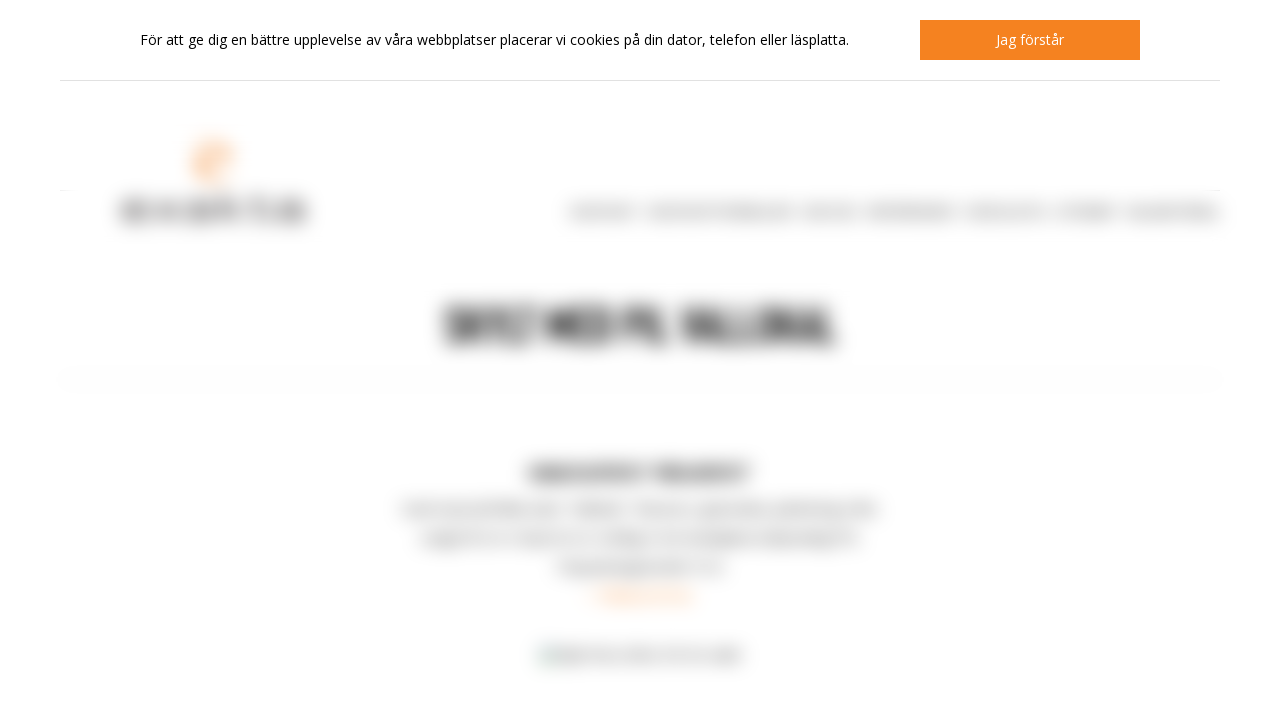

--- FILE ---
content_type: text/html; charset=ISO-8859-1
request_url: https://exaktabox.se/skylt-med-pil-vallokal
body_size: 32454
content:
<!DOCTYPE html>
<html>
<head>
  <meta http-equiv="Content-Type" content="text/html; charset=iso-8859-1" />
  <meta name="description" content="..." />
  <meta name="keywords" content="..." />
  <title>Exakta Box</title>
  
  <meta name="viewport" content="width=device-width, initial-scale=1, user-scalable=no" />
  
  <link rel="shortcut icon" href="/favicon.e0dfe6312fce0b87cc1c098c87f96f0d.ico">
  
  
  <style type="text/css">
      body.loaded .fullPageLoader {opacity: 0;visibility: hidden;}
      .fullPageLoader {transition: all 0.3s;position: fixed;top: 0;left: 0;width: 100%;height: 100%;background: rgba(255, 255, 255, 0.8);z-index: 10000;}
      .position {position: absolute;top: 50%;left: 50%;transform: translate(-50%, -50%);}
      .pageLoaderIcon{font-size:10px;position:relative;text-indent:-9999em;border-top:1.1em solid rgba(236,125,34,.2);border-right:1.1em solid rgba(236,125,34,.2);border-bottom:1.1em solid rgba(236,125,34,.2);border-left:1.1em solid #EC7D22;-webkit-transform:translateZ(0);-ms-transform:translateZ(0);transform:translateZ(0);-webkit-animation:load8 1.1s infinite linear;animation:load8 1.1s infinite linear}
      .pageLoaderIcon,.pageLoaderIcon:after{border-radius:50%;width:7em;height:7em}@-webkit-keyframes load8{0%{-webkit-transform:rotate(0);transform:rotate(0)}100%{-webkit-transform:rotate(360deg);transform:rotate(360deg)}}@keyframes load8{0%{-webkit-transform:rotate(0);transform:rotate(0)}100%{-webkit-transform:rotate(360deg);transform:rotate(360deg)}}
  </style>
  

  <link href="https://fonts.googleapis.com/css?family=Open+Sans:400,700" rel="stylesheet">

    <link rel="stylesheet" href="/tpl/custom/assets/build/app.min.7b271af94b4bc13fe0d50f5cde7e6e69.css" type="text/css" media="screen" />
  
   <!-- Print theme css data from db -->
  
  
  <script type="text/javascript" src="/js/jquery/jquery-2.2.4.min.js"></script>
  <script type="text/javascript" src="/js/jquery/jquery-migrate-1.4.1.min.js"></script>

  
    </head>

<body class="isDynamicPage slugSkylt-med-pil-vallokal fileIndex site-exaktabox">
<div class="fullPageLoader">
    <div class="position">
        <div class="pageLoaderIcon"></div>
    </div>
</div>

<form action="/" method="post" name="logout"><input type="hidden" name="attempt_user_logout" value="1" /></form>
<div id="overlay"><i class="fa fa-cog fa-spin loaderIcon" aria-hidden="true"></i></div>

<nav id="mobileNav" canvas="">
    <a class="slidebarLeft menuIcon" data-slidebar="menu">
        <span class="x1"></span>
        <span class="x2"></span>
        <span class="x3"></span>
    </a>
    <a href="/" class="logo">
                <img src="/tpl/custom/assets/images/exakta_logo.svg" alt="Exakta Box">
            </a>
</nav><form method="get" action="/search.php" class="search searchForm   mobile">
  <input type="search" name="search_string" required placeholder="Sök i butiken" value="" class="search-field searchField" />
  <button type="submit"><i class="fa fa-search"></i></button>
</form>
<header canvas="header" class="header">
  <div class="top">
    <a href="/" class="logo">
            <img src="/tpl/custom/assets/images/exakta_logo.svg" alt="">
          </a>
    <div class="navigationRow">
            <ul class="navigation dropDown smallDrop">
        <li><a href="/kontakt"><span>Kontakt</span></a></li><li><a href="/kontaktformular"><span>Kontaktformulär</span></a></li><li><a href="/om-oss"><span>Om oss</span></a></li><li><a href="https://exakta.se/kundreferenser" target="_blank">Referenser</a></li><li><a href="/checklista-2"><span>Checklista</span></a></li><li><a href="/Sitemap-webbplatskarta"><span>Sitemap</span></a></li><li><a href="/val"><span>VALMATERIAL</span></a></li>
      </ul>
    </div>
  </div>
</header>
<hr class="header-separation">


<div canvas="container" class="canvasContainer">
  <div class="pageWrapper">
    
    <main id="content" class="contentWrapper"><h1 class="bigHeader ">Skylt med pil Vallokal</h1>
<div class="wrap">
  <h3>Kanalplastskylt "m&auml;klarskylt"</h3>
<p>Svart tryck p&aring; b&aring;da sidor "Vallokal".&nbsp;Placeras i gr&auml;smatta, plantering e likn.</p>
<p>L&auml;ngd 40 cm x h&ouml;jd 20 cm. Kraftig 5 mm kanalplast (milj&ouml;v&auml;nlig PP).</p>
<p>F&ouml;rpackningsstorlek 10 st</p>
<p><a href="https://exaktabox.se/val">&lt; Tillbaka till VAL</a></p>
<p>&nbsp;</p>
<p><img title="M&auml;klarskylt EU-valet" src="https://exaktabox.se/uploads/Skylt_vallokal_EU-val.jpg" alt="Skylt VALLOKAL f&ouml;r EU-valet" width="800" height="688" /></p>
</div>
  </main> <!-- /.contentWrapper -->
</div> <!-- /.pageWrapper -->

<footer class="footer">
    <div class="addressBar">
    <div class="wrap">
            <div class="block"><div class="inner"><p>F&ouml;retaget ing&aring;r i Exakta Print AB, ett av Sveriges st&ouml;rsta grafiska f&ouml;retag</p></div></div>
            <div class="block"><div class="inner"><p>Mobil Ulf Lindgren:&nbsp;<a href="tel:0705736661">070-573 66 61</a></p>
<p>E-post:&nbsp;<a href="mailto:ulf.lindgren@exakta.se">ulf.lindgren@exakta.se</a></p></div></div>
            <div class="block"><div class="inner"><p>Exakta Print AB<br />Brännögatan 5<br />211 24 Malmö</p></div></div>
          </div>
  </div>
          <div class="copyrightBar">
      <div class="wrap">
        &copy; Copyright 2025 Exakta Box
      </div>
    </div>
  
  
  </footer>

</div><!-- /Canvas -->




<div off-canvas="id-menu right push" class="slidebar slidebarMenu">
    <div class="innerWrapper">
        <ul class="navigation treeMenu">
          <li><a href="/kontakt"><span>Kontakt</span></a></li><li><a href="/kontaktformular"><span>Kontaktformulär</span></a></li><li><a href="/om-oss"><span>Om oss</span></a></li><li><a href="https://exakta.se/kundreferenser" target="_blank">Referenser</a></li><li><a href="/checklista-2"><span>Checklista</span></a></li><li><a href="/Sitemap-webbplatskarta"><span>Sitemap</span></a></li><li><a href="/val"><span>VALMATERIAL</span></a></li>
        </ul>
    </div>
</div>
<script type="text/javascript">
    var Language = {"PAGE":"Sida","MORE_INFO":"Mer info","BUY":"K\u00f6p","PRICE":"Pris","STATUS":"Status","AMOUNT":"Antal","QUANTITY":"Kvantitet","ARTNO":"Artikelnr","TOTAL":"Totalt","LOG_OUT":"Logga ut","LOG_IN":"Logga in","LOGGED_IN_AS":"Inloggad som","USERNAME":"E-postadress","EMAIL":"E-post","REGISTER":"Registrera","TITLE":"\u00c4mne","MESSAGE":"Meddelande","I_WANT_NEWSLETTER":"Ja, jag vill ha nyheter och erbjudanden","PRODUCTS":"Produkter","CATEGORIES":"Kategorier","NEWSLETTER":"Nyhetsbrev","OFFER":"Erbjudande","OFFERS":"Erbjudanden","CART":"Kundvagn","YOUR_CART":"Din kundvagn","CART_ARTICLES":"Antal varor","SUM":"Summa","TO_CART":"Till kundvagnen","TO_CHECKOUT":"Till kassan","MY_ACCOUNT":"Mitt konto","CREATE_ACCOUNT":"Skapa konto","FORGOT_PASSWORD":"Gl\u00f6mt l\u00f6senord?","SEARCH_STORE":"S\u00f6k i butiken","SEARCH_KEYWORDS":"S\u00f6kord","SEARCH":"S\u00f6k","COPYRIGHT":"Copyright","C4MEDIA":"Sidan \u00e4r skapad av","YOUR_NAME":"Ditt namn","YOUR_EMAIL":"Din e-post","FRIEND_EMAIL":"Din v\u00e4ns e-post","SCORE":"Betyg","REVIEW":"Recension","REVIEWS":"Omd\u00f6men","WRITTEN_BY":"Skriven av","AVERAGE":"Snitt","REVIEW_LOGIN":"Du m\u00e5ste vara inloggad f\u00f6r att kunna skriva en recension","ADD_TO_CART":"L\u00e4gg till i kundvagnen","PLACE_ORDER":"Best\u00e4ll","AT_THE_MOMENT":"Just nu","PHONE_ABBR":"Tel","TIME":"Tid","ALL_RIGHTS_RESERVED":"Alla r\u00e4ttigheter reserverade","LANGUAGE":"Spr\u00e5k","CURRENCY":"Valuta","SHOP_SAFE":"Handla Tryggt","GO_BACK_SHOPPING":"Forts\u00e4tt handla","ITEMS":"st","STOCK_EMPTY":"Produkten \u00e4r f\u00f6r n\u00e4rvarande slut","YYMMDDXXXX":"\u00c5\u00c5MMDDXXXX","CARDPAYMENT":"Kortbetalning","DISCOUNT":"Rabatt","WEBSHOP":"Webshop","CLOSE":"St\u00e4ng","JS_ORDER_COMPLETE":"Tack f\u00f6r din best\u00e4llning! Kolla din inkorg f\u00f6r ett epost-meddelande","JS_NO_MORE_PRODUCTS":"Tyv\u00e4rr har vi inte s\u00e5 m\u00e5nga p\u00e5 lager.","NAVIGATION_START":"Start","NAVIGATION_ACCOUNT":"Mitt konto","NAVIGATION_CART":"Kundvagnen","NAVIGATION_CHECKOUT":"Kassan","NAVIGATION_PRODUCTS":"Produkter","NAVIGATION_LOG_IN":"Logga in","NAVIGATION_LOG_OUT":"Logga ut","NAVIGATION_PASSWORD_TOOL":"L\u00f6senordsverktyg","NAVIGATION_REGISTER":"Registrering","NAVIGATION_OFFERBOX":"Fyndl\u00e5dan","NAVIGATION_SEARCH":"S\u00f6kverktyg","NAVIGATION_PRODUCTS_NEW":"Nya produkter","NAVIGATION_NEWS":"Nyheter","NAVIGATION_CONTACT":"Kontakt","NAVIGATION_MANUFACTURERS":"Tillverkare","NAVIGATION":"Navigering","WHERE_HERE":"H\u00e4r \u00e4r du","ADD":"L\u00e4gg till","SAVE":"Spara","SEND":"Skicka","CHANGE":"\u00c4ndra","CHANGE_INFO":"\u00c4ndra uppgifter","DELETE":"Radera","CONTINUE":"Forts\u00e4tt","QUIT":"Avsluta","CANCEL":"Avbryt","CANCEL_BUY":"Avbryt k\u00f6p","CONFIRM":"Bekr\u00e4fta","CONFIRM_BUY":"Bekr\u00e4fta k\u00f6p","MISSING_FIELDS":"F\u00f6ljande f\u00e4lt saknas","EMAIL_IN_USE":"E-postadressen du angav \u00e4r redan registrerad.","EMAIL_INVALID":"E-postadressen du angav \u00e4r inte giltig.","ORGNR_INVAILD":"Organisationsnummret du angav \u00e4r inte giltigt.","PNR_INVALID":"Personnummret du angav \u00e4r inte giltigt.","COMPANY":"F\u00f6retag","PERSON":"Privatperson","NAME":"Namn","NAME_FIRST":"F\u00f6rnamn","NAME_LAST":"Efternamn","PASSWORD":"L\u00f6senord","PASSWORD_REPEAT":"Upprepa l\u00f6senord","PASSWORD_NEW":"Nytt l\u00f6senord","PASSWORD_CHANGE":"Fyll endast i om du vill byta l\u00f6senord","ADDRESS":"Postadress","CO":"c\/o","ZIPCODE":"Postnr","CITY":"Postort","COUNTRY":"Land","PHONE":"Telefonnr","CELL":"Mobilnr","VATNUMBER":"Personnr\/Org.nr","ORDER_ID":"OrderID","ORDER_PAYMENT":"Betalningsmetod","ORDER_SHIPPING":"Frakt","ORDER_PAYMENT_AND_SHIPPING":"Betalning & frakt","COUNTRY_SWEDEN":"Sverige","ACCOUNT_LOGGED_IN_AS":"Inloggad som","ACCOUNT_SETTINGS":"\u00e4ndra inst\u00e4llningar","ACCOUNT_SETTINGS_SAVED":"Dina inst\u00e4llningar \u00e4r nu sparade.","ACCOUNT_ORDERS":"Dina tidigare ordrar","CART_LINK":"\u00e4ndra varukorgen!","CART_HEADER":"\u00c4ndra varukorgen!","CART_DESCRIPTION":"H\u00e4r kan du enkelt \u00e4ndra eller ta bort produkter fr\u00e5n varukorgen.","CART_TOTAL_ARTICLES":"Totalt artiklar","CART_TOTAL_PRICE":"Totalt artiklar","CART_INC_VAT":"Varav moms","CART_EXC_VAT":"Plus moms","CART_TOTAL":"Total summa att betala","CART_SHIPPING":"Frakt","CART_PAYMENT":"Betalning","CART_COUPONS":"Rabattkoder","CART_AMOUNT_UPDATED":"Antalet \u00e4r nu uppdaterat.","CART_AMOUNT_NOT_UPDATED":"Det gick inte att uppdatera antalet till det du angav.","SHOW_PRICE_AS":"Visa priser","INC_TAX":"Inkl. moms","EX_TAX":"Exkl. moms","CERTITRADE_TEXT":"F\u00f6r att g\u00e5 vidare till CertiTrades betalningssystem, klicka vidare p\u00e5 knappen.","CERTITRADE_CARD":"Certitrade kortbetalning","CERTITRADE_CARD_TOOLTIP":"Certitrade kortbetalning","PAYPAL_TEXT":" kommer att dras fr\u00e5n detta konto: ","CHECKOUT_INTRO":"H\u00e4r ser du vilken adress ditt paket kommer skickas till och vad du lagt i din varukorg. H\u00e4r kan du ocks\u00e5 enkelt \u00e4ndra eller l\u00e4gga till produkter.","CHECKOUT_CHOOSE_PAYMENT":"V\u00e4lj betalningsmetod","CHECKOUT_CHOOSE_SHIPPING":"V\u00e4lj frakts\u00e4tt","CHECKOUT_ACCEPT_TERMS":"Jag godk\u00e4nner k\u00f6pvillkoren","CHECKOUT_ACCEPT_TERMS_ERROR":"Du m\u00e5ste godk\u00e4nna k\u00f6pvillkoren","CHECKOUT_READ_TERMS":"Klicka h\u00e4r f\u00f6r att se k\u00f6pvillkoren","DIFFERENT_DELIVERY_ADDRESS":"Leveransadress annan \u00e4n faktureringsadress","FREE_DELIVERY":"Fri frakt","FIXED_DELIVERY":"Fast frakt","SHIPMENT":"Frakt","CONTACT_TEXT":"Med hj\u00e4lp av v\u00e5rt kontaktformul\u00e4r nedan kommer du snabbt och enkelt i kontakt med oss.","CONTACT_HEADER":"Kontakta Oss","CONTACT_NAME":"Ditt namn","CONTACT_EMAIL":"Din e-post","PRODUCTLIST_SHOW_AS":"Visa som","PRODUCTLIST_SHOW_AS_GALLERY":"Galleri","PRODUCTLIST_SHOW_AS_LIST":"Lista","ALL":"ALLA","PRODUCT_PER_PAGE":"Produkter per sida","LOGIN_HEADER":"Logga in","LOGIN_DO_YOU_HAVE_ACCOUNT":"Har du konto","CART_DO_YOU_HAVE_ACCOUNT":"Redan kund? Klicka h\u00e4r f\u00f6r att logga in!","LOGIN_ALREADY_REGISTERED":"Om du redan har skapat ett konto, logga in med ditt anv\u00e4ndarnamn (e-postadress) och l\u00f6senord","LOGIN_WANT_TO_CREATE":"Vill du skapa ett konto","LOGIN_FILL_CREATE":"Fyll i anv\u00e4ndarnamn och klicka p\u00e5 forts\u00e4tt f\u00f6r att skapa ett nytt konto","LOGIN_HELP":"Inloggningshj\u00e4lp","LOGIN_PASSWORD_TOOL":"Har du ett anv\u00e4ndarkonto hos oss men gl\u00f6mt ditt anv\u00e4ndarnamn eller l\u00f6senord? Ingen fara, anv\u00e4nd v\u00e5rt <b><a href=\"password.php\">l\u00f6senordsverktyg<\/a><\/b>.","LOGIN_THINK":"T\u00e4nk p\u00e5 att best\u00e4llningar ej g\u00e5r att skicka till boxadresser. Vi ber er d\u00e4rf\u00f6r att ange en gatuadress dit leverans kan ske.","LOGIN":"Logga in","LOGIN_ERROR":"Uppgifterna du angav \u00e4r ogiltiga.","PASSWORD_HEADER":"Beg\u00e4r nytt l\u00f6senord","PASSWORD_INTRO":"Om du har gl\u00f6mt ditt l\u00f6senord kan du fylla i din e-postadress nedan.","PASSWORD_SEND":"Skicka nytt","PASSWORD_RESET_SUCCESS":"Ditt l\u00f6senord \u00e4r nu \u00e4ndrat kom ih\u00e5g eller skriv upp det","PASSWORD_RESET_NOT_FOUND":"Koden redan anv\u00e4nd eller aldrig skapad","PASSWORDRESET_SENT":"L\u00e4nk f\u00f6r l\u00f6senords\u00e5terst\u00e4llning skickad","NEW_PASSWORD":"Nytt l\u00f6senord","SAVE_PASSWORD":"Spara l\u00f6senord","PAYSON":"F\u00f6r att g\u00e5 vidare till Paysons betalningssystem, klicka p\u00e5 knappen.","PAYSON_CARD":"Payson","PAYSON_CARD_TOOLTIP":" Kortbetalning","PRODUCT_NAME":"Produktnamn","STORE_IN":"I lager","STORE_OUT":"Ej i lager","STORE_ORDER":"Best\u00e4llningsvara","STORE_DISCONTINUED":"Utg\u00e5tt","STORE_OFFER":"Kontakta oss f\u00f6r offert","STOCK_QUANTITY":"Lagerstatus","RECOMMENDED_PRODUCT":"<b>Bra att veta:<\/b> Vi rekommenderar denna produkt","ATTACHED_FILE":"Bifogad fil","TIP_A_FRIEND":"Tipsa en v\u00e4n","DESCRIPTION_PRODUCT":"Produktbeskrivning","SPECIFICATION":"Specifikation","RELATED_PRODUCTS":"Relaterade produkter","WRITE_REVIEW":"Skriv recension","PRODUCT_CHOICE":"Produktval","REGISTER_CUSTOMER_TYPE":"Kundtyp","REGISTER_LOGIN_INFO":"Inloggningsuppgifter","REGISTER_CUSTOMER_INFO":"Kundinformation","REGISTER_SHIPPING_INFO":"Leveransadres","REGISTER_MISC_INFO":"\u00f6vriga uppgifter","REGISTER_COPY_FROM_CUSTOMER":"Kopiera uppgifter fr\u00e5n kundinfo.","REGISTER_GOT_ACCOUNT":"Jag har redan ett konto och vill logga in","COUNTRY_FINLAND":"Finland","COUNTRY_DENMARK":"Danmark","COUNTRY_NORWAY":"Norge","REFRESH":"Uppdatera","CONFIRM_DELETE_PRODUCT":"\u00c4r du s\u00e4ker p\u00e5 att du vill plocka bort denna produkten?","MANUFACT":"Tillverkare","MANUFACTS_PRODUCS":"Tillverkarens produkter","CUSTUMER_INFO":"Kundinformation","ORDERS":"Best\u00e4llningar","ORDER_DATE":"Datum","ORDER_SUM":"Summa","SHOW_ORDER":"Visa order","MY_ADDRESS":"Leveransinformation","EPOST":"E-postadress","SHOW":"Visa order","INFORMATION":"Information","SHOW_PRODUCTS":"Visa produkter","SHOW_OTHER_OFFERS":"Visa andra erbjudande","EPOST_TOOLTIP":"Din e-postadress \u00e4r ditt anv\u00e4ndarnamn, och som systemet skickar orderbekr\u00e4ftelsen till.","PASSWORD_CHANGE_TOOLTIP":"Du fyller enbart i detta f\u00e4ltet om du vill \u00e4ndra ditt l\u00f6senord.","COMPANY_TOOLTIP":"H\u00e4r fyller du ett eventuellt f\u00f6retagsnamn.","NAME_FIRST_TOOLTIP":"H\u00e4r fyller du i ditt f\u00f6rnamn, t.ex.: Calle.","NAME_LAST_TOOLTIP":"H\u00e4r fyller du i ditt efternamn, t.ex.: Nilsson.","VATNUMBER_TOOLTIP":"H\u00e4r skriver du in ditt personnummer t.ex.: \u00c5\u00c5MMDDXXXX","ADDRESS_TOOLTIP":"H\u00e4r skriver du in din adress, t.ex.: Gatan 77.","ZIPCODE_TOOLTIP":"H\u00e4r skrver du in ditt postnummer, t.ex.: 12345.","CITY_TOOLTIP":"H\u00e4r skriver du in den stad adressen tillh\u00f6r, t.ex.: staden.","COUNTRY_TOOLTIP":"I dropdown menyn till v\u00e4nster v\u00e4ljer du det land du bor i.","PHONE_TOOLTIP":"H\u00e4r skriver du in ditt telefonnummer, t.ex.: 08-123456.","CELL_TOOLTIP":"H\u00e4r skriver du in ditt telefonnummer, t.ex.: 0708-123456.","EMPTY_CART_MESSAGE_1":"Du m\u00e5ste best\u00e4lla f\u00f6r minst","EMPTY_CART_MESSAGE_2":"innan du kan g\u00e5 till kassan","ALREADY_ACCOUNT":"Har du redan ett konto kan du logga in h\u00e4r","ERROR_MESSAGE":"F\u00f6ljande fel har intr\u00e4ffat","MESSAGE_ORDER":"Meddelande","MESSAGE_ORDER_INFO":"H\u00e4r kan du skriva in vad du vill som kan t\u00e4nkas r\u00f6ra order.","CART_SUM":"Summering","WRONG":"FEL","CREATE_NEW_PASSWORD":"Du kan skapa ett nytt l\u00f6senord h\u00e4r.","IF_YOU_DONT_HAVE_AN_ACCOUNT":"Registrera konto","YOU_AR_ALREADY_INLOGGED":"Du \u00e4r redan inloggad","ERROR_PRODUCT_TOO_FEW":"Antalet m\u00e5ste vara 1 eller h\u00f6gre.","ERROR_PRODUCT_TOO_MANY":"Det gick inte att best\u00e4lla det antal du angav.","SORT_PRICE_TEXT":"Sortera efter","SORT_PRICE_NONE":"-- V\u00e4lj --","SORT_PRICE_ASC":"Billigast f\u00f6rst","SORT_PRICE_DESC":"Dyrast f\u00f6rst","NEWSLETTER_REGISTER_MAIL_HEADER":"Registrering av nyhetsbrev","NEWSLETTER_REGISTER_MAIL_TEXT_1":"Du har valt att registrera dig som mottagare hos oss p\u00e5","NEWSLETTER_REGISTER_MAIL_TEXT_2":"F\u00f6r att avregistrera dig g\u00e5r du in p\u00e5 v\u00e5r hemsida och klickar p\u00e5 avsluta.","NEWSLETTER_REGISTER_MAIL_ALERT":"Tack, du \u00e4r nu registrerad i v\u00e5rt nyhetsbrev. Du ska nu ha f\u00e5tt en bekr\u00e4ftelse via e-post.","NEWSLETTER_REGISTER_MAIL_ERROR_ALERT":"Den e-postadressen du angav fanns redan i databasen.","NEWSLETTER_UNREGISTER_MAIL_HEADER":"Avregistrering av nyhetsbrev","NEWSLETTER_UNREGISTER_MAIL_TEXT_1":"Du har valt att avregistrera dig som mottagare hos oss p\u00e5","NEWSLETTER_UNREGISTER_MAIL_TEXT_2":"V\u00e4lkommen \u00e5ter.","NEWSLETTER_UNREGISTER_BUTTON":"Avregistrera","NEWSLETTER_UNREGISTER_INFO_HEADER":"Avregistrera nyhetsbrev","NEWSLETTER_UNREGISTER_MAIL_ALERT":"Vi kunde inte hitta e-postadressen, inget \u00e5tg\u00e4rd \u00e4r utf\u00f6rd","NEWSLETTER_UNREGISTER_MAIL_ALERT_NO_EMAIL_ADDRESS":"Du har inte fyllt i n\u00e5gon e-post, var sn\u00e4ll och f\u00f6rs\u00f6k igen","NEWSLETTER_UNREGISTER_MAIL_ALERT_DONE":"D\u00e5 var det klart, du ska nu vara avregistrerad som prenumerant av v\u00e5rt nyhetsbrev.","UNSUBSCRIBE":"S\u00e4g upp prenumeration","CONTACT_ERROR_TITLE":"Du m\u00e5ste fylla i titel (minst 3 tecken)","CONTACT_ERROR_NAME":"Du m\u00e5ste fylla i namn (minst 3 tecken)","CONTACT_ERROR_EMAIL":"Ingen giltig e-postadress","CONTACT_ERROR_TEXT":"Du m\u00e5ste fylla i meddelande (minst 10 tecken)","CONTACT_SEND_FROM":"Detta \u00e4r ett e-post meddelande fr\u00e5n:","CONTACT_SEND_MESSAGE":"Meddelande:","MESSAGE_SENT":"Meddelandet skickat","MESSAGE_ERROR":"F\u00f6ljande fel har intr\u00e4ffat","TIP_YOUR_FRIEND":"Din v\u00e4n","TIP_WANT_TO_TIP":"Vill tipsa om en produkt hos","TIP_YOU_CAN_FIND":"Du kan hitta den h\u00e4r:","TIP_BEST_REGARDS":"Med v\u00e4nliga h\u00e4lsningar","TIP_TIP_PRODUCT":"tipsar om en produkt!","TIP_TIP_SEND":"Tipset \u00e4r nu skickat","TIP_ERROR_NAME":"Du m\u00e5ste fylla i ditt namn","TIP_ERROR_EMAIL":"Din epost \u00e4r inte giltig.","TIP_ERROR_FRIEND_EMAIL":"Din v\u00e4ns epost \u00e4r inte giltig.","PRODUCT_NOT_FOUND":"Produkten kunde inte hittas","ERROR_PAGE_NOT_FOUND":"Sidan kunde inte hittas","STATUS_RECEIVED":"Mottagen","STATUS_PROCESSING":"Under behandling","STATUS_SENT":"Skickad","STATUS_DELIVERED":"Levererad","STATUS_CANCELED":"Avbruten","STATUS_WAIT":"Inv\u00e4ntar underlag","CAMPAIGNCODES":"Rabattkod","CAMPAIGNCODES_INPUT":"Kod","CAMPAIGN_CODE_ADD":"L\u00e4gg till","CAMPAIGN_CODE_ADDED":"Rabattkod tillagd","CAMPAIGNCODES_REMOVE":"Rensa rabattkoder","CAMPAIGNCODES_REMOVED":"Rabattkoderna rensade.","CAMPAIGNCODE_NOT_FOUND":"Rabattkoden hittades inte","CAMPAIGNCODE_ALREADY_ADDED":"Rabattkoden \u00e4r redan tillagd","CAMPAIGNCODE_TOO_LITTLE_IN_CART":"F\u00f6r lite i kundvagnen","GO_TO_CART_INFO":"Vill du forts\u00e4tta eller g\u00e5 till kundvagnen?","GO_TO_CART":"G\u00e5 till kundvagnen","KEEP_SHOPPING":"Forts\u00e4tt handla","ERROR_EMAIL":"Ogiltig e-postadress.","ERROR_PERSONNUMMER":"Ogiltigt person-\/organisationsnummer.","ERROR_FIRSTNAME":"F\u00f6rnamnet m\u00e5ste vara mellan 1 och 255 tecken.","ERROR_LASTNAME":"Efternamnet m\u00e5ste vara mellan 1 och 255 tecken.","ERROR_COMPANYNAME":"F\u00f6retagsnamnet m\u00e5ste vara under 255 tecken.","ERROR_STREET_ADDRESS":"Postadressen m\u00e5ste vara mellan 3 och 255 tecken.","ERROR_POSTCODE":"Postnummret f\u00e5r bara inneh\u00e5lla siffror.","ERROR_CITY":"Postorten m\u00e5ste vara mellan 2 och 255 tecken.","ERROR_COUNTRY":"Du m\u00e5ste v\u00e4lja land.","ERROR_EMAIL_ALREADY_REG":"E-postadressen \u00e4r redan registrerad.","ERROR_EMAIL_NOT_REGISTERED":"Epostadressen \u00e4r inte registrerad","ERROR_PASSWORD_MATCH":"L\u00f6senorden matchar inte.","ERROR_PASSWORD":"L\u00f6senordet m\u00e5ste vara minst 6 tecken l\u00e5ngt.","SVEA_WEBPAY_PARTPAYMENT":"Svea Webpay Delbetalning","SVEA_WEBPAY_PARTPAYMENT_TOOLTIP":"Svea Webpay Delbetalning","RESELLER_DISCOUNT":"\u00e5terf\u00f6rs\u00e4ljarrabatt","RESELLER_DISCOUNT_SHORT":"\u00c5F-rabatt","SVEA_WEBPAY_INFO":"Observera att vi inte kan skicka till n\u00e5gon annan adress \u00e4n din folkbokf\u00f6ringsadress","USE_ANOTHER_ADDRESS":"Anv\u00e4nd annan leveransadress","DELIVERY_ADDRESS":"Leveransadress","REGISTER_MESSAGE":"Tack f\u00f6r din registrering","PASSWORD_RESET":"L\u00f6senords\u00e5terst\u00e4llning","PASSWORD_RESET_DONE":"L\u00f6senords\u00e5terst\u00e4llning klar","HOW_DO_I_SHOP":"Hur handlar man?","DATE":"Datum","RATING":"Betyg","COMMENT":"Kommentar","REVIEW_SAVED":"Tack f\u00f6r att du tycker till.","LOGIN_REVIEW":"Du m\u00e5ste vara inloggad f\u00f6r att skriva en recension.","NO_PRODUCT_REVIEW":"Det finns inte n\u00e5gra omd\u00f6men f\u00f6r denna produkt","PRODUCT_REVIEW_AVARAGE":"Denna produkt har ett genomsnittsbetyg p\u00e5","ALSO_BOUGHT":"Kunder som k\u00f6pt denna produkt har ocks\u00e5 k\u00f6pt","FREE_SHIPPING":"Fri Frakt","SAMPORT":"Kortbetalning","SAMPORT_TOOLTIP":"","PACKAGE_CONTAINS":"Paketet inneh\u00e5ller","ACCESSORIES":"Du har v\u00e4l inte gl\u00f6mt...","SHOW_HIDE_MORE":"Visa\/D\u00f6lj fler","PRODUCT_ALREADY_WATCHING":"Du bevakar redan denna produkt","PRODUCT_WATCH":"Bevaka","SORT_NAME_DESC":"Namn \u00d6-A","SORT_NAME_ASC":"Namn A-\u00d6","SORT_DATE_DESC":"Nyast f\u00f6rst","SORT_DATE_ASC":"Nyast sist","BACK_IN_STOCK":"Tillbaka i lager","CATEGORY_LIST_IMAGES":"Lista bilder","CATEGORY_LIST_LIST":"Lista text","REFRESH_AMOUNTS":"Uppdatera","PRODUCTS_IN_CAMPAIGN":"Produkter i kampanjen","PRODUCTS_ON_STARTPAGE":"Nyheter","PRODUCT_TO_BASKET":"Din vara har lagts till i kundvagnen.","YOUR_SEARCH":"Du s\u00f6kte p\u00e5","SORRY_NOT_FOUND_PRODCTS":"Tyv\u00e4rr kunde vi inte hitta det du s\u00f6kte, men nedan kan du se slumpm\u00e4ssigt utvalda produkter","SEARCH_PRODUCTS_FOUND":"st produkter hittades","DELIVERY_NOTICE":"Avisering","BONUS_ACTIVE":"Din bonus \u00e4r aktiverad","BONUS_REMOVE":"Avaktivera","BONUS_ADD":"Aktivera","BONUS_INPUT":"Anv\u00e4nd din bonus","BONUS_REMOVED":"Bonus avaktiverad","BONUS_CODE_ADDED":"Din bonus \u00e4r aktiverad och kommer att dras av p\u00e5 summan","BONUS_ALREADY_ADDED":"Din bonus \u00e4r redan aktiverad","BONUS_NOT_FOUND":"Du hade ingen bunos tillg\u00e4nglig","BONUS_MAIL_SUBJECT":"Du har v\u00e4l inte gl\u00f6mt din bonus","USE_BONUS":"Anv\u00e4nd min bonus","BONUS":"Bonus","MY_BONUS":"Min bonus","PRODUCT_WATCH_BACK_IN_STOCK":"Ber\u00e4knad \u00e5ter i lager","PRODUCT_IS_WATCHED_NOW":"Nu ligger denna produkt under bevakning","WATCH_PRODUCT_MAIL_SUBJECT":"Din bevakade artikel \u00e4r nu i lager igen","QUESTIONS_AND_ANSWERS":"Fr\u00e5gor & Svar","QUESTION":"Fr\u00e5ga","ANSWER":"Svar","NO_PRODUCT_QUESTIONS":"Det finns inte fr\u00e5gor f\u00f6r denna produkt","QUESTION_SAVED":"Din fr\u00e5ga har nu skickats till oss. S\u00e5 fort den har f\u00e5tt ett svar s\u00e5 kommer din visas h\u00e4r och skickas till er e-post","QUESTION_VALIDATION_ERROR":"D\u00e4r hittades fel i formul\u00e4ret. Det kan vara n\u00e5gon f\u00e4lt som \u00e4r tomt.","BUY_X_PAY_FOR_X":"M\u00e4ngdrabatt","GIFTCARD":"Presentkort","GIFTCARDS_TO_BE_USED":"Presentkort att anv\u00e4nda","ADD_GIFTCARD":"L\u00e4gg till presentkort","CURRENT_VALUE":"Aktuellt v\u00e4rde","VALID_UNTIL":"Giltigt Till","CODE":"Kod","ERROR_REVIEW_RATING":"Du m\u00e5ste ange ett betyg","ERROR_CATPCHA":"Fel svar p\u00e5 fr\u00e5gan.","ERROR_REVIEW_NAME":"F\u00e4ltet namn f\u00e5r inte vara tomt","REVIEWS_BE_THE_FIRST":"Det finns inga omd\u00f6men f\u00f6r detta artikel. Bli f\u00f6rst med att skriva ett omd\u00f6me.","ERROR_HANDELSBANKEN_DENIED":"Handelbanken kunde tyv\u00e4rr inte godk\u00e4nna ditt k\u00f6p. Prova ett annat betals\u00e4tt.","ERROR_CUSTOMER_TYPE":"Du m\u00e5ste v\u00e4lja en kundtyp","MANDATORY_FIELD_DESCRIPTION":"Obligatoriska f\u00e4lt","FAX_ABBR":"Fax","ORDER_CONFIRM_ORDER_CONFIRMATION":"Orderbekr\u00e4ftelse","ORDER_CONFIRM_PRINT_CONFIRMATION":"Skriv ut orderbekr\u00e4ftelse","ORDER_CONFIRM_ORDER_NUMBER":"Ordernummer","ORDER_CONFIRM_ORDER_DATE":"Orderdatum","ORDER_CONFIRM_INVOICE_ADDRESS":"Fakturaadress","ORDER_CONFIRM_DELIVERY_INFORMATION":"Leveransinformation","ORDER_CONFIRM_PHONE":"Telefon","ORDER_CONFIRM_CELL_PHONE":"Mobiltelefon","ORDER_CONFIRM_EMAIL":"E-post","ORDER_CONFIRM_YOUR_REFERENCE":"Er referens","ORDER_CONFIRM_CUSTOMER_NUMBER":"Kundnummer","ORDER_CONFIRM_PAYMENT_METHOD":"Betalningsmetod","ORDER_CONFIRM_SHIPPING_METHOD":"Fraktmetod","ORDER_CONFIRM_ARTICLE_NUMBER":"Art.Nr","ORDER_CONFIRM_NAME":"Ben\u00e4mning","ORDER_CONFIRM_UNITS":"Antal","ORDER_CONFIRM_VAT":"Moms","ORDER_CONFIRM_UNIT_PRICE":"\u00e1 pris","ORDER_CONFIRM_PRICE":"Pris","ORDER_CONFIRM_MESSAGE":"Meddelande","ORDER_CONFIRM_SUBTOTAL":"Delsumma","ORDER_CONFIRM_PAYMENT":"Betalning","ORDER_CONFIRM_SHIPPING":"Frakt","ORDER_CONFIRM_TOTAL":"SUMMA","ORDER_CONFIRM_PLUSGIRO":"Plusgiro","ORDER_CONFIRM_BANKGIRO":"Bankgiro","ORDER_CONFIRM_ORGANISATION_NUMBER":"Org.nummer","SVEAWEBPAY_PARTPAYPLAN":"<b>Svea webpay delbetala<\/b>","SVEAWEBPAY_STARTFEE":"Uppl\u00e4ggningsavgift","SVEAWEBPAY_MONTHLY_COST":"Fakturaavgift","GO_TO_PAY_PAGE":"G\u00e5 vidare till betalsidan","SVEAWEBPAY_PAY_FROM_X_A_MONTH":"Delbetala fr\u00e5n %s\/m\u00e5n","OFFERS_OF_THE_DAY":"Dagens erbjudanden","PAYMENT_PAYEX_FAILURE":"Det gick tyv\u00e4rr inte godk\u00e4nna er betalning. Prova igen eller v\u00e4lj ett annat betals\u00e4tt.","PAYMENT_CANCELED":"Du har avbrutit betalningen.","RESURS_INFO":"","OFFERS_OF_THE_WEEK":"Veckans erbjudanden","OFFERS_OF_THE_MONTH":"M\u00e5nadens erbjudanden","NO_SHIPPING_SELECTED_ERROR":"Du m\u00e5ste v\u00e4lja ett frakts\u00e4tt","NO_PAYMENT_SELECTED_ERROR":"Du m\u00e5ste v\u00e4lja ett betals\u00e4tt","NO_POSTS":"Inga inl\u00e4gg hittades.","POSTED_BY":"Postat av","AT":"Den","DO_COMMENT":"Kommentera","COMMENTS":"Kommentarer","COMMENT_SAVED":"Kommentaren \u00e4r nu sparad och visas p\u00e5 sidan n\u00e4r den \u00e4r godk\u00e4nd.","COMMENT_NOT_SAVED":"Det gick inte att l\u00e4gga till kommentaren","ALL_FIELDS_REQUIRED":"Alla f\u00e4lt m\u00e5ste vara ifyllda","READ_MORE":"L\u00e4s mer","BLOG":"Blogg","FORM_ERROR_ROBOT":"Du m\u00e5ste klicka i att du inte \u00e4r en robot.","CONTACT_ERROR":"Du m\u00e5ste fylla i f\u00e4ltet %s med minst %s tecken.","CONTACT_PHONE":"Telefon","CONTACT_TITLE":"Kontakta oss","SUCCESS":"Klart","PICKUP_LOCATION":"Upph\u00e4mtningsst\u00e4lle","NO_ADDRESSES_WAS_FOUND":"Inga adresser hittades","CHOSEN":"Vald","SORT_PRODUCTS":"Sortera produkter","CLEAR_ALL":"Rensa allt","CART_IS_NOW_EMPTY":"Varukorgen \u00e4r nu t\u00f6md","FILTER":"Filtrera","CAMPAIGNS":"Kampanjer","NEW":"Nyhet","SALE":"Priss\u00e4nkt","SHOW_ALL":"Visa alla","SEE_ALL":"Se alla","MANUFACTURERS":"Tillverkare","SUBSCRIBE":"Prenumerera","PROPERTIES":"Egenskaper","FREE":"Gratis","FOLLOW_US":"F\u00f6lj oss","NO_PRODUCT_CHOSEN":"Ingen produkt vald","ERROR":"Fel","PRODUCT_ADDED_TO_CART":"Produkten lades till i varukorgen","AMOUNT_UPDATED":"Antalet uppdaterades","PRODUCT_REMOVED_FROM_CART":"Produkten \u00e4r nu borttagen","NO_RESULTS_FOUND":"Inga resultat hittades","CONTACT_MAIL_TITLE":"Meddelande fr\u00e5n kontaktformul\u00e4r","DONT_SHOW_AGAIN":"Visa inte igen","CART_UPDATED":"Kundvagnen uppdaterades","CART_CLEARED":"Kundvagnen \u00e4r nu t\u00f6md","MANUFACTURERS_PRODUCTS":"Tillverkarens produkter","ERROR_REVIEW_COMMENT":"Recensionen m\u00e5ste inneh\u00e5lla minst 10 tecken","STOCK_AMOUNT":"Antal i lager","BONUS_STEP_ADDED":"Kampanjprodukten lades till i varukorgen","BONUS_STEP_REMOVED":"Kampanjprodukten togs bort fr\u00e5n varukorgen","LOGIN_SUCCESS":"Inloggningen lyckades, du skickas nu vidare","LOGGED_OUT_SUCCESS":"Du \u00e4r nu utloggad","CART_CONFIRM_REMOVE_TITLE":"Ta bort?","CART_CONFIRM_REMOVE_TEXT":"Vill du ta bort produkten fr\u00e5n varukorgen?","REMOVE":"Ta bort","REMOVE_PRODUCT":"Ta bort produkt","PACKAGE":"Paket","CHOSEN_BONUS_CAMPAIGNS":"Valda kampanjer","NO_PRODUCTS_IN_CART":"Du har inga produkter i varukorgen","COOKIE_BUTTON_TEXT":"Jag f\u00f6rst\u00e5r","CHECKOUT_SVEA_CHECKOUT":"Betalning","KLARNA_CHECKOUT":"Betalning","REGISTER_SUCCESS":"V\u00e4lkommen, ditt konto \u00e4r nu skapat","FORM_CHOOSE_TOPIC":"V\u00e4lj \u00e4rende","GOTO_BLOG":"G\u00e5 till bloggen","I_WANT_TO_KNOW_MORE":"Jag vill veta mer!","SEND_EMAIL":"Skicka e-post","GOTO_BLOG_POST":"G\u00e5 till inl\u00e4gg","ARCHIVE":"Arkiv","NEWSLETTER_UNREGISTER_INFO":"","REGISTER_INTRO_1":"","REGISTER_INTRO_2":"","REGISTER_TITLE":"","TOPIC":"\u00c4mne","ADDON_MAIL_FORM_SUCCESS":"Tack f\u00f6r din f\u00f6rfr\u00e5gan, vi \u00e5terkommer till dig snarast.","ADDON_NAME":"Tillval\/Modul","ADDON_MAIL_TITLE":"F\u00f6rfr\u00e5gan om Tillval\/Modul","jDDON_MAIL_TITLE":"jDDON_MAIL_TITLE","SERVICE_INTERESTFORM_TEXT":"Intresserad av tj\u00e4nsten?","SERVICE_INTERESTFORM_POPUP_TEXT":"- Skicka iv\u00e4g en intresseanm\u00e4lan nedan s\u00e5 \u00e5terommer vi till dig!","SERVICE_MAIL_NAME":"Tj\u00e4nst","SERVICE_MAIL_TITLE":"Intresseanm\u00e4lan om tj\u00e4nst","SERVICE_MAIL_FORM_SUCCESS":"Tack f\u00f6r din anm\u00e4lan, vi kommer att kontakta dig inom kort","SEARCH_PAGES_FOUND_PLUR":"sidor hittades","SEARCH_PRODUCTS_FOUND_SING":"referenser hittades","SEARCH_NO_PAGES_FOUND":"SEARCH_NO_PAGES_FOUND","SEARCH_PAGES_FOUND_SING":"sidor hittades","CONTACT_ERROR_PHONE":"Telefonnummer saknas","SEARCH_CONTACTS_FOUND_SING":"kontakt hittades","SEARCH_CONTACTS_FOUND":"kontakter hittades","SEARCH_ADDONS_FOUND":"referenser hittades","SEARCH_ADDONS_FOUND_SING":"referens hittades","FORM_CONTAIN":"Vad ska f\u00f6rpackningen inneh\u00e5lla?","FORM_MEASUREMENTS":"Vilka m\u00e5tt \u00f6nskas?","FORM_PRINT":"Ska f\u00f6rpackningen ha tryck?","FORM_AMOUNT":"Hur m\u00e5nga? (500st eller fler f\u00f6r bra pris)","GDPR_ACCEPT":"Jag accepterar integritetspolicy","CONTACT_ERROR_GDPR":"Ej godk\u00e4nt behandling av personuppgifter","RECAPTCHA_ERROR":"RECAPTCHA_ERROR"},
        BASE_URL = '/',
        _TPL = 'custom'
        LANG = 'sv',
        currentCheckout = 'checkout.php',
        isCheckout = false,
        showLogin = false,
        slideshowConfig = undefined,
        flashdata = [],
        formErrors = {};
</script>

<script type="text/javascript" src="/js/jquery/jquery-ui-1.8.9.min.js"></script>
    <script type="text/javascript" src="/tpl/custom/assets/build/app.min.c533b162b652f50664444c63edbbe44b.js"></script>



<!-- Global site tag (gtag.js) - Google Analytics -->
<script async src="https://www.googletagmanager.com/gtag/js?id=UA-168628460-1"></script>
<script>
  window.dataLayer = window.dataLayer || [];
  
  function gtag(){dataLayer.push(arguments);}
  
  gtag('js', new Date());

  gtag('config', 'UA-168628460-1');
</script>


<script type="text/javascript" src="/tpl/custom/assets/js/mobileMenu.js"></script>

<div class="cookiePopup" off-canvas="id-cookie top push">
  <div class="innerWrapper">
    <div class="text">
      <p>F&ouml;r att ge dig en b&auml;ttre upplevelse av v&aring;ra webbplatser placerar vi cookies p&aring; din dator, telefon eller l&auml;splatta.</p>
    </div>
    <a class="button cookieBtn">Jag förstår</a>
  </div>
</div>

<script type="text/javascript">
$(function() {
  var $cookiePopup = $('.cookiePopup');
  if ($cookiePopup.length > 0) {
    $('html').addClass('cookiePopupVisible');
    slidebarsController.toggle('id-cookie');
    $('.cookieBtn', $cookiePopup).on('click', function() {
      var $this = $(this);
      $this.unbind('click');
      $.cookie('cookiePopup', true, { expires: 30 });
      closeAllSlidebars();
      $('html').removeClass('cookiePopupVisible');
      $cookiePopup.fadeOut(800, function() {
        $cookiePopup.remove();
      });
    });
  }
});
</script>

</body>
</html>

--- FILE ---
content_type: text/css
request_url: https://exaktabox.se/tpl/custom/assets/build/app.min.7b271af94b4bc13fe0d50f5cde7e6e69.css
body_size: 248036
content:
@charset "UTF-8";a,abbr,acronym,address,applet,article,aside,audio,b,big,blockquote,body,canvas,caption,center,cite,code,dd,del,details,dfn,div,dl,dt,em,embed,fieldset,figcaption,figure,footer,form,h1,h2,h3,h4,h5,h6,header,hgroup,html,i,iframe,img,ins,kbd,label,legend,mark,menu,nav,object,output,p,pre,q,ruby,s,samp,section,small,span,strike,strong,sub,summary,sup,table,tbody,td,tfoot,th,thead,time,tr,tt,u,var,video{margin:0;padding:0;border:0;font-size:100%;font:inherit;vertical-align:baseline}.button,a.button,button,input[type=submit]{-webkit-appearance:none;-moz-appearance:none;appearance:none;-webkit-transition:all .3s;-o-transition:all .3s;transition:all .3s;-webkit-box-sizing:border-box;box-sizing:border-box;display:inline-block;border:none;outline:0;cursor:pointer;text-align:center}.pagination a.button{margin-top:-1px;display:inline-block;text-align:center;height:calc(100% + 2px)}.pagination a.button.next,.pagination a.button.prev{border-radius:0 0 0 0}.pagination a.button:before{position:absolute;top:50%;left:50%;-webkit-transform:translate(-50%,-50%);-ms-transform:translate(-50%,-50%);transform:translate(-50%,-50%);font-family:FontAwesome;content:""}.pagination a.button.next:before{content:""}.header .middle #mini-cart .dropDownCart .inner .button{width:100%;padding:0;margin-top:30px}.header .middle #mini-cart .dropDownCart .inner .button.closeSidebar{display:none}.footer .bottom .col .button{font-size:11px;color:#fff;margin-top:5px}.productPage #add-to-cart a.button{width:100%}#accessories .accessoryBox .accessoryInfo .button{margin-top:10px;height:auto;line-height:1;padding:5px 10px;font-size:10px}#productProperties .propertyRow h4{float:left;max-width:260px;width:50%;margin:0;font-weight:700}.productBox .button{display:block;width:100%;padding:0}#checkout .customer_information table tr.ssnRow.hasButton td #kreditorinfo .button,#checkout .delivery_address table tr.ssnRow.hasButton td #kreditorinfo .button{display:block;width:100%;font-size:10px;padding:0 10px}@media (max-width:1024px){#mobileNav{display:block}.header{display:none}.header *{display:none!important}.search.mobile{display:block!important}html.searchActive .search.mobile{opacity:1;visibility:visible}.navProdlist.top{height:auto;padding:0;border:none}.navProdlist.top .toggleDrop{position:relative;display:block;width:100%;font-size:18px;height:40px;line-height:40px;cursor:pointer;z-index:1}.navProdlist.top .toggleDrop .fa{margin-left:10px}.navProdlist.top .toggleDrop .fa:before{content:""}.navProdlist.top.open .toggleDrop .fa:before{content:""}.navProdlist.top .dropWrapper{display:none;padding:20px;border:1px solid #ddd;float:none;position:relative;top:-10px;z-index:0}.navProdlist.top .dropWrapper .viewLinks button[type=submit]{margin-right:15px}.navProdlist.top .dropWrapper>div,.navProdlist.top .dropWrapper>form{float:none;width:100%;margin:10px 0 0}.navProdlist.top .dropWrapper .select{width:100%;margin:0;height:40px;line-height:40px}.navProdlist.top .dropWrapper .pagination{*zoom:1;position:relative;margin-top:20px}.navProdlist.top .dropWrapper .pagination:after,.navProdlist.top .dropWrapper .pagination:before{content:" ";display:table}.navProdlist.top .dropWrapper .pagination:after{clear:both}.navProdlist.top .dropWrapper .pagination .pageText,.navProdlist.top .dropWrapper .pagination a.button{display:block;float:left;height:35px;line-height:35px}.navProdlist.top .dropWrapper .pagination .pageText.next,.navProdlist.top .dropWrapper .pagination a.button.next{border-radius:0 5px 5px 0}.navProdlist.top .dropWrapper .pagination .pageText{position:static;-webkit-transform:none;-ms-transform:none;transform:none;width:auto}.filterWrapper .dropWrapper{display:none}}@media (max-width:600px){.slidebar .innerWrapper{margin:20px}.slidebar .innerWrapper .button{padding:0 10px}.fourProducts .productBox,.threeProducts .productBox{margin-left:2%;width:49%}.fourProducts .productBox:nth-of-type(3n+1),.threeProducts .productBox:nth-of-type(3n+1){margin-left:2%}.fourProducts .productBox:nth-of-type(odd),.threeProducts .productBox:nth-of-type(odd){margin-left:0}.product-list-wrapper .product-list-item .wrapper{width:200px;font-size:11px}.productListItem .textWrapper{width:calc(100% - 70px)}.productListItem .product-button{-webkit-transform:none;-ms-transform:none;float:right;position:static;transform:none;margin-top:5px}}@media (max-width:450px){.productPage div#tabs ul.tabButtons li{float:left;margin-bottom:0;margin-left:2%;width:49%;text-align:center}.productPage div#tabs ul.tabButtons li:nth-of-type(odd){margin-left:0}.productPage div#tabs ul.tabButtons li a{padding:0}.productPage .tab-content{border-radius:0 0 0 0;padding:20px}#checkout #deliveryOptions>ul>li,#checkout #paymentOptions>ul>li{margin-bottom:10px;margin-left:0;width:100%}#checkout #deliveryOptions>ul>li:nth-of-type(1n+1),#checkout #deliveryOptions>ul>li:nth-of-type(odd),#checkout #paymentOptions>ul>li:nth-of-type(1n+1),#checkout #paymentOptions>ul>li:nth-of-type(odd){margin-left:0}#checkout #checkoutCartContent form table.products tr td.name{width:50%}#checkout #checkoutCartContent form table.products tr td.image,#checkout #checkoutCartContent form table.products tr td.item-price{display:none}.product-list-wrapper .product-list-item{padding-bottom:50px}.product-list-wrapper .product-list-item .figure{width:20%;padding-right:5%}.product-list-wrapper .product-list-item .wrapper{width:75%}.product-list-wrapper .product-list-item .product-button{top:auto;right:auto;-webkit-transform:none;-ms-transform:none;transform:none;left:25%;bottom:10px}.footer .bottom .col{width:100%!important;float:none!important;text-align:center!important}}
/*!
 *  Font Awesome 4.7.0 by @davegandy - http://fontawesome.io - @fontawesome
 *  License - http://fontawesome.io/license (Font: SIL OFL 1.1, CSS: MIT License)
 */@font-face{font-family:FontAwesome;src:url(../fonts/fontawesome-webfont.eot?v=4.7.0);src:url(../fonts/fontawesome-webfont.eot?#iefix&v=4.7.0) format("embedded-opentype"),url(../fonts/fontawesome-webfont.woff2?v=4.7.0) format("woff2"),url(../fonts/fontawesome-webfont.woff?v=4.7.0) format("woff"),url(../fonts/fontawesome-webfont.ttf?v=4.7.0) format("truetype"),url(../fonts/fontawesome-webfont.svg?v=4.7.0#fontawesomeregular) format("svg");font-weight:400;font-style:normal}.fa{display:inline-block;font:normal normal normal 14px/1 FontAwesome;text-rendering:auto;-webkit-font-smoothing:antialiased;-moz-osx-font-smoothing:grayscale}.fa-lg{font-size:1.33333333em;line-height:.75em;vertical-align:-15%}.fa-2x{font-size:2em}.fa-3x{font-size:3em}.fa-4x{font-size:4em}.fa-5x{font-size:5em}.fa-fw{width:1.28571429em;text-align:center}.fa-ul{padding-left:0;margin-left:2.14285714em;list-style-type:none}.fa-ul>li{position:relative}.fa-li{position:absolute;left:-2.14285714em;width:2.14285714em;top:.14285714em;text-align:center}.fa-li.fa-lg{left:-1.85714286em}.fa-border{padding:.2em .25em .15em;border:.08em solid #eee;border-radius:.1em}.fa-pull-left{float:left}.fa-pull-right{float:right}.fa.fa-pull-left{margin-right:.3em}.fa.fa-pull-right{margin-left:.3em}.pull-right{float:right}.pull-left{float:left}.fa.pull-left{margin-right:.3em}.fa.pull-right{margin-left:.3em}.fa-spin{-webkit-animation:a 2s infinite linear;animation:a 2s infinite linear}.fa-pulse{-webkit-animation:a 1s infinite steps(8);animation:a 1s infinite steps(8)}@-webkit-keyframes a{0%{-webkit-transform:rotate(0deg);transform:rotate(0deg)}to{-webkit-transform:rotate(359deg);transform:rotate(359deg)}}@keyframes a{0%{-webkit-transform:rotate(0deg);transform:rotate(0deg)}to{-webkit-transform:rotate(359deg);transform:rotate(359deg)}}.fa-rotate-90{-ms-filter:"progid:DXImageTransform.Microsoft.BasicImage(rotation=1)";-webkit-transform:rotate(90deg);-ms-transform:rotate(90deg);transform:rotate(90deg)}.fa-rotate-180{-ms-filter:"progid:DXImageTransform.Microsoft.BasicImage(rotation=2)";-webkit-transform:rotate(180deg);-ms-transform:rotate(180deg);transform:rotate(180deg)}.fa-rotate-270{-ms-filter:"progid:DXImageTransform.Microsoft.BasicImage(rotation=3)";-webkit-transform:rotate(270deg);-ms-transform:rotate(270deg);transform:rotate(270deg)}.fa-flip-horizontal{-ms-filter:"progid:DXImageTransform.Microsoft.BasicImage(rotation=0, mirror=1)";-webkit-transform:scaleX(-1);-ms-transform:scaleX(-1);transform:scaleX(-1)}.fa-flip-vertical{-ms-filter:"progid:DXImageTransform.Microsoft.BasicImage(rotation=2, mirror=1)";-webkit-transform:scaleY(-1);-ms-transform:scaleY(-1);transform:scaleY(-1)}:root .fa-flip-horizontal,:root .fa-flip-vertical,:root .fa-rotate-90,:root .fa-rotate-180,:root .fa-rotate-270{-webkit-filter:none;filter:none}.fa-stack{position:relative;display:inline-block;width:2em;height:2em;line-height:2em;vertical-align:middle}.fa-stack-1x,.fa-stack-2x{position:absolute;left:0;width:100%;text-align:center}.fa-stack-1x{line-height:inherit}.fa-stack-2x{font-size:2em}.fa-inverse{color:#fff}.fa-glass:before{content:"\f000"}.fa-music:before{content:"\f001"}.fa-search:before{content:"\f002"}.fa-envelope-o:before{content:"\f003"}.fa-heart:before{content:"\f004"}.fa-star:before{content:"\f005"}.fa-star-o:before{content:"\f006"}.fa-user:before{content:"\f007"}.fa-film:before{content:"\f008"}.fa-th-large:before{content:"\f009"}.fa-th:before{content:"\f00a"}.fa-th-list:before{content:"\f00b"}.fa-check:before{content:"\f00c"}.fa-close:before,.fa-remove:before,.fa-times:before{content:"\f00d"}.fa-search-plus:before{content:"\f00e"}.fa-search-minus:before{content:"\f010"}.fa-power-off:before{content:"\f011"}.fa-signal:before{content:"\f012"}.fa-cog:before,.fa-gear:before{content:"\f013"}.fa-trash-o:before{content:"\f014"}.fa-home:before{content:"\f015"}.fa-file-o:before{content:"\f016"}.fa-clock-o:before{content:"\f017"}.fa-road:before{content:"\f018"}.fa-download:before{content:"\f019"}.fa-arrow-circle-o-down:before{content:"\f01a"}.fa-arrow-circle-o-up:before{content:"\f01b"}.fa-inbox:before{content:"\f01c"}.fa-play-circle-o:before{content:"\f01d"}.fa-repeat:before,.fa-rotate-right:before{content:"\f01e"}.fa-refresh:before{content:"\f021"}.fa-list-alt:before{content:"\f022"}.fa-lock:before{content:"\f023"}.fa-flag:before{content:"\f024"}.fa-headphones:before{content:"\f025"}.fa-volume-off:before{content:"\f026"}.fa-volume-down:before{content:"\f027"}.fa-volume-up:before{content:"\f028"}.fa-qrcode:before{content:"\f029"}.fa-barcode:before{content:"\f02a"}.fa-tag:before{content:"\f02b"}.fa-tags:before{content:"\f02c"}.fa-book:before{content:"\f02d"}.fa-bookmark:before{content:"\f02e"}.fa-print:before{content:"\f02f"}.fa-camera:before{content:"\f030"}.fa-font:before{content:"\f031"}.fa-bold:before{content:"\f032"}.fa-italic:before{content:"\f033"}.fa-text-height:before{content:"\f034"}.fa-text-width:before{content:"\f035"}.fa-align-left:before{content:"\f036"}.fa-align-center:before{content:"\f037"}.fa-align-right:before{content:"\f038"}.fa-align-justify:before{content:"\f039"}.fa-list:before{content:"\f03a"}.fa-dedent:before,.fa-outdent:before{content:"\f03b"}.fa-indent:before{content:"\f03c"}.fa-video-camera:before{content:"\f03d"}.fa-image:before,.fa-photo:before,.fa-picture-o:before{content:"\f03e"}.fa-pencil:before{content:"\f040"}.fa-map-marker:before{content:"\f041"}.fa-adjust:before{content:"\f042"}.fa-tint:before{content:"\f043"}.fa-edit:before,.fa-pencil-square-o:before{content:"\f044"}.fa-share-square-o:before{content:"\f045"}.fa-check-square-o:before{content:"\f046"}.fa-arrows:before{content:"\f047"}.fa-step-backward:before{content:"\f048"}.fa-fast-backward:before{content:"\f049"}.fa-backward:before{content:"\f04a"}.fa-play:before{content:"\f04b"}.fa-pause:before{content:"\f04c"}.fa-stop:before{content:"\f04d"}.fa-forward:before{content:"\f04e"}.fa-fast-forward:before{content:"\f050"}.fa-step-forward:before{content:"\f051"}.fa-eject:before{content:"\f052"}.fa-chevron-left:before{content:"\f053"}.fa-chevron-right:before{content:"\f054"}.fa-plus-circle:before{content:"\f055"}.fa-minus-circle:before{content:"\f056"}.fa-times-circle:before{content:"\f057"}.fa-check-circle:before{content:"\f058"}.fa-question-circle:before{content:"\f059"}.fa-info-circle:before{content:"\f05a"}.fa-crosshairs:before{content:"\f05b"}.fa-times-circle-o:before{content:"\f05c"}.fa-check-circle-o:before{content:"\f05d"}.fa-ban:before{content:"\f05e"}.fa-arrow-left:before{content:"\f060"}.fa-arrow-right:before{content:"\f061"}.fa-arrow-up:before{content:"\f062"}.fa-arrow-down:before{content:"\f063"}.fa-mail-forward:before,.fa-share:before{content:"\f064"}.fa-expand:before{content:"\f065"}.fa-compress:before{content:"\f066"}.fa-plus:before{content:"\f067"}.fa-minus:before{content:"\f068"}.fa-asterisk:before{content:"\f069"}.fa-exclamation-circle:before{content:"\f06a"}.fa-gift:before{content:"\f06b"}.fa-leaf:before{content:"\f06c"}.fa-fire:before{content:"\f06d"}.fa-eye:before{content:"\f06e"}.fa-eye-slash:before{content:"\f070"}.fa-exclamation-triangle:before,.fa-warning:before{content:"\f071"}.fa-plane:before{content:"\f072"}.fa-calendar:before{content:"\f073"}.fa-random:before{content:"\f074"}.fa-comment:before{content:"\f075"}.fa-magnet:before{content:"\f076"}.fa-chevron-up:before{content:"\f077"}.fa-chevron-down:before{content:"\f078"}.fa-retweet:before{content:"\f079"}.fa-shopping-cart:before{content:"\f07a"}.fa-folder:before{content:"\f07b"}.fa-folder-open:before{content:"\f07c"}.fa-arrows-v:before{content:"\f07d"}.fa-arrows-h:before{content:"\f07e"}.fa-bar-chart-o:before,.fa-bar-chart:before{content:"\f080"}.fa-twitter-square:before{content:"\f081"}.fa-facebook-square:before{content:"\f082"}.fa-camera-retro:before{content:"\f083"}.fa-key:before{content:"\f084"}.fa-cogs:before,.fa-gears:before{content:"\f085"}.fa-comments:before{content:"\f086"}.fa-thumbs-o-up:before{content:"\f087"}.fa-thumbs-o-down:before{content:"\f088"}.fa-star-half:before{content:"\f089"}.fa-heart-o:before{content:"\f08a"}.fa-sign-out:before{content:"\f08b"}.fa-linkedin-square:before{content:"\f08c"}.fa-thumb-tack:before{content:"\f08d"}.fa-external-link:before{content:"\f08e"}.fa-sign-in:before{content:"\f090"}.fa-trophy:before{content:"\f091"}.fa-github-square:before{content:"\f092"}.fa-upload:before{content:"\f093"}.fa-lemon-o:before{content:"\f094"}.fa-phone:before{content:"\f095"}.fa-square-o:before{content:"\f096"}.fa-bookmark-o:before{content:"\f097"}.fa-phone-square:before{content:"\f098"}.fa-twitter:before{content:"\f099"}.fa-facebook-f:before,.fa-facebook:before{content:"\f09a"}.fa-github:before{content:"\f09b"}.fa-unlock:before{content:"\f09c"}.fa-credit-card:before{content:"\f09d"}.fa-feed:before,.fa-rss:before{content:"\f09e"}.fa-hdd-o:before{content:"\f0a0"}.fa-bullhorn:before{content:"\f0a1"}.fa-bell:before{content:"\f0f3"}.fa-certificate:before{content:"\f0a3"}.fa-hand-o-right:before{content:"\f0a4"}.fa-hand-o-left:before{content:"\f0a5"}.fa-hand-o-up:before{content:"\f0a6"}.fa-hand-o-down:before{content:"\f0a7"}.fa-arrow-circle-left:before{content:"\f0a8"}.fa-arrow-circle-right:before{content:"\f0a9"}.fa-arrow-circle-up:before{content:"\f0aa"}.fa-arrow-circle-down:before{content:"\f0ab"}.fa-globe:before{content:"\f0ac"}.fa-wrench:before{content:"\f0ad"}.fa-tasks:before{content:"\f0ae"}.fa-filter:before{content:"\f0b0"}.fa-briefcase:before{content:"\f0b1"}.fa-arrows-alt:before{content:"\f0b2"}.fa-group:before,.fa-users:before{content:"\f0c0"}.fa-chain:before,.fa-link:before{content:"\f0c1"}.fa-cloud:before{content:"\f0c2"}.fa-flask:before{content:"\f0c3"}.fa-cut:before,.fa-scissors:before{content:"\f0c4"}.fa-copy:before,.fa-files-o:before{content:"\f0c5"}.fa-paperclip:before{content:"\f0c6"}.fa-floppy-o:before,.fa-save:before{content:"\f0c7"}.fa-square:before{content:"\f0c8"}.fa-bars:before,.fa-navicon:before,.fa-reorder:before{content:"\f0c9"}.fa-list-ul:before{content:"\f0ca"}.fa-list-ol:before{content:"\f0cb"}.fa-strikethrough:before{content:"\f0cc"}.fa-underline:before{content:"\f0cd"}.fa-table:before{content:"\f0ce"}.fa-magic:before{content:"\f0d0"}.fa-truck:before{content:"\f0d1"}.fa-pinterest:before{content:"\f0d2"}.fa-pinterest-square:before{content:"\f0d3"}.fa-google-plus-square:before{content:"\f0d4"}.fa-google-plus:before{content:"\f0d5"}.fa-money:before{content:"\f0d6"}.fa-caret-down:before{content:"\f0d7"}.fa-caret-up:before{content:"\f0d8"}.fa-caret-left:before{content:"\f0d9"}.fa-caret-right:before{content:"\f0da"}.fa-columns:before{content:"\f0db"}.fa-sort:before,.fa-unsorted:before{content:"\f0dc"}.fa-sort-desc:before,.fa-sort-down:before{content:"\f0dd"}.fa-sort-asc:before,.fa-sort-up:before{content:"\f0de"}.fa-envelope:before{content:"\f0e0"}.fa-linkedin:before{content:"\f0e1"}.fa-rotate-left:before,.fa-undo:before{content:"\f0e2"}.fa-gavel:before,.fa-legal:before{content:"\f0e3"}.fa-dashboard:before,.fa-tachometer:before{content:"\f0e4"}.fa-comment-o:before{content:"\f0e5"}.fa-comments-o:before{content:"\f0e6"}.fa-bolt:before,.fa-flash:before{content:"\f0e7"}.fa-sitemap:before{content:"\f0e8"}.fa-umbrella:before{content:"\f0e9"}.fa-clipboard:before,.fa-paste:before{content:"\f0ea"}.fa-lightbulb-o:before{content:"\f0eb"}.fa-exchange:before{content:"\f0ec"}.fa-cloud-download:before{content:"\f0ed"}.fa-cloud-upload:before{content:"\f0ee"}.fa-user-md:before{content:"\f0f0"}.fa-stethoscope:before{content:"\f0f1"}.fa-suitcase:before{content:"\f0f2"}.fa-bell-o:before{content:"\f0a2"}.fa-coffee:before{content:"\f0f4"}.fa-cutlery:before{content:"\f0f5"}.fa-file-text-o:before{content:"\f0f6"}.fa-building-o:before{content:"\f0f7"}.fa-hospital-o:before{content:"\f0f8"}.fa-ambulance:before{content:"\f0f9"}.fa-medkit:before{content:"\f0fa"}.fa-fighter-jet:before{content:"\f0fb"}.fa-beer:before{content:"\f0fc"}.fa-h-square:before{content:"\f0fd"}.fa-plus-square:before{content:"\f0fe"}.fa-angle-double-left:before{content:"\f100"}.fa-angle-double-right:before{content:"\f101"}.fa-angle-double-up:before{content:"\f102"}.fa-angle-double-down:before{content:"\f103"}.fa-angle-left:before{content:"\f104"}.fa-angle-right:before{content:"\f105"}.fa-angle-up:before{content:"\f106"}.fa-angle-down:before{content:"\f107"}.fa-desktop:before{content:"\f108"}.fa-laptop:before{content:"\f109"}.fa-tablet:before{content:"\f10a"}.fa-mobile-phone:before,.fa-mobile:before{content:"\f10b"}.fa-circle-o:before{content:"\f10c"}.fa-quote-left:before{content:"\f10d"}.fa-quote-right:before{content:"\f10e"}.fa-spinner:before{content:"\f110"}.fa-circle:before{content:"\f111"}.fa-mail-reply:before,.fa-reply:before{content:"\f112"}.fa-github-alt:before{content:"\f113"}.fa-folder-o:before{content:"\f114"}.fa-folder-open-o:before{content:"\f115"}.fa-smile-o:before{content:"\f118"}.fa-frown-o:before{content:"\f119"}.fa-meh-o:before{content:"\f11a"}.fa-gamepad:before{content:"\f11b"}.fa-keyboard-o:before{content:"\f11c"}.fa-flag-o:before{content:"\f11d"}.fa-flag-checkered:before{content:"\f11e"}.fa-terminal:before{content:"\f120"}.fa-code:before{content:"\f121"}.fa-mail-reply-all:before,.fa-reply-all:before{content:"\f122"}.fa-star-half-empty:before,.fa-star-half-full:before,.fa-star-half-o:before{content:"\f123"}.fa-location-arrow:before{content:"\f124"}.fa-crop:before{content:"\f125"}.fa-code-fork:before{content:"\f126"}.fa-chain-broken:before,.fa-unlink:before{content:"\f127"}.fa-question:before{content:"\f128"}.fa-info:before{content:"\f129"}.fa-exclamation:before{content:"\f12a"}.fa-superscript:before{content:"\f12b"}.fa-subscript:before{content:"\f12c"}.fa-eraser:before{content:"\f12d"}.fa-puzzle-piece:before{content:"\f12e"}.fa-microphone:before{content:"\f130"}.fa-microphone-slash:before{content:"\f131"}.fa-shield:before{content:"\f132"}.fa-calendar-o:before{content:"\f133"}.fa-fire-extinguisher:before{content:"\f134"}.fa-rocket:before{content:"\f135"}.fa-maxcdn:before{content:"\f136"}.fa-chevron-circle-left:before{content:"\f137"}.fa-chevron-circle-right:before{content:"\f138"}.fa-chevron-circle-up:before{content:"\f139"}.fa-chevron-circle-down:before{content:"\f13a"}.fa-html5:before{content:"\f13b"}.fa-css3:before{content:"\f13c"}.fa-anchor:before{content:"\f13d"}.fa-unlock-alt:before{content:"\f13e"}.fa-bullseye:before{content:"\f140"}.fa-ellipsis-h:before{content:"\f141"}.fa-ellipsis-v:before{content:"\f142"}.fa-rss-square:before{content:"\f143"}.fa-play-circle:before{content:"\f144"}.fa-ticket:before{content:"\f145"}.fa-minus-square:before{content:"\f146"}.fa-minus-square-o:before{content:"\f147"}.fa-level-up:before{content:"\f148"}.fa-level-down:before{content:"\f149"}.fa-check-square:before{content:"\f14a"}.fa-pencil-square:before{content:"\f14b"}.fa-external-link-square:before{content:"\f14c"}.fa-share-square:before{content:"\f14d"}.fa-compass:before{content:"\f14e"}.fa-caret-square-o-down:before,.fa-toggle-down:before{content:"\f150"}.fa-caret-square-o-up:before,.fa-toggle-up:before{content:"\f151"}.fa-caret-square-o-right:before,.fa-toggle-right:before{content:"\f152"}.fa-eur:before,.fa-euro:before{content:"\f153"}.fa-gbp:before{content:"\f154"}.fa-dollar:before,.fa-usd:before{content:"\f155"}.fa-inr:before,.fa-rupee:before{content:"\f156"}.fa-cny:before,.fa-jpy:before,.fa-rmb:before,.fa-yen:before{content:"\f157"}.fa-rouble:before,.fa-rub:before,.fa-ruble:before{content:"\f158"}.fa-krw:before,.fa-won:before{content:"\f159"}.fa-bitcoin:before,.fa-btc:before{content:"\f15a"}.fa-file:before{content:"\f15b"}.fa-file-text:before{content:"\f15c"}.fa-sort-alpha-asc:before{content:"\f15d"}.fa-sort-alpha-desc:before{content:"\f15e"}.fa-sort-amount-asc:before{content:"\f160"}.fa-sort-amount-desc:before{content:"\f161"}.fa-sort-numeric-asc:before{content:"\f162"}.fa-sort-numeric-desc:before{content:"\f163"}.fa-thumbs-up:before{content:"\f164"}.fa-thumbs-down:before{content:"\f165"}.fa-youtube-square:before{content:"\f166"}.fa-youtube:before{content:"\f167"}.fa-xing:before{content:"\f168"}.fa-xing-square:before{content:"\f169"}.fa-youtube-play:before{content:"\f16a"}.fa-dropbox:before{content:"\f16b"}.fa-stack-overflow:before{content:"\f16c"}.fa-instagram:before{content:"\f16d"}.fa-flickr:before{content:"\f16e"}.fa-adn:before{content:"\f170"}.fa-bitbucket:before{content:"\f171"}.fa-bitbucket-square:before{content:"\f172"}.fa-tumblr:before{content:"\f173"}.fa-tumblr-square:before{content:"\f174"}.fa-long-arrow-down:before{content:"\f175"}.fa-long-arrow-up:before{content:"\f176"}.fa-long-arrow-left:before{content:"\f177"}.fa-long-arrow-right:before{content:"\f178"}.fa-apple:before{content:"\f179"}.fa-windows:before{content:"\f17a"}.fa-android:before{content:"\f17b"}.fa-linux:before{content:"\f17c"}.fa-dribbble:before{content:"\f17d"}.fa-skype:before{content:"\f17e"}.fa-foursquare:before{content:"\f180"}.fa-trello:before{content:"\f181"}.fa-female:before{content:"\f182"}.fa-male:before{content:"\f183"}.fa-gittip:before,.fa-gratipay:before{content:"\f184"}.fa-sun-o:before{content:"\f185"}.fa-moon-o:before{content:"\f186"}.fa-archive:before{content:"\f187"}.fa-bug:before{content:"\f188"}.fa-vk:before{content:"\f189"}.fa-weibo:before{content:"\f18a"}.fa-renren:before{content:"\f18b"}.fa-pagelines:before{content:"\f18c"}.fa-stack-exchange:before{content:"\f18d"}.fa-arrow-circle-o-right:before{content:"\f18e"}.fa-arrow-circle-o-left:before{content:"\f190"}.fa-caret-square-o-left:before,.fa-toggle-left:before{content:"\f191"}.fa-dot-circle-o:before{content:"\f192"}.fa-wheelchair:before{content:"\f193"}.fa-vimeo-square:before{content:"\f194"}.fa-try:before,.fa-turkish-lira:before{content:"\f195"}.fa-plus-square-o:before{content:"\f196"}.fa-space-shuttle:before{content:"\f197"}.fa-slack:before{content:"\f198"}.fa-envelope-square:before{content:"\f199"}.fa-wordpress:before{content:"\f19a"}.fa-openid:before{content:"\f19b"}.fa-bank:before,.fa-institution:before,.fa-university:before{content:"\f19c"}.fa-graduation-cap:before,.fa-mortar-board:before{content:"\f19d"}.fa-yahoo:before{content:"\f19e"}.fa-google:before{content:"\f1a0"}.fa-reddit:before{content:"\f1a1"}.fa-reddit-square:before{content:"\f1a2"}.fa-stumbleupon-circle:before{content:"\f1a3"}.fa-stumbleupon:before{content:"\f1a4"}.fa-delicious:before{content:"\f1a5"}.fa-digg:before{content:"\f1a6"}.fa-pied-piper-pp:before{content:"\f1a7"}.fa-pied-piper-alt:before{content:"\f1a8"}.fa-drupal:before{content:"\f1a9"}.fa-joomla:before{content:"\f1aa"}.fa-language:before{content:"\f1ab"}.fa-fax:before{content:"\f1ac"}.fa-building:before{content:"\f1ad"}.fa-child:before{content:"\f1ae"}.fa-paw:before{content:"\f1b0"}.fa-spoon:before{content:"\f1b1"}.fa-cube:before{content:"\f1b2"}.fa-cubes:before{content:"\f1b3"}.fa-behance:before{content:"\f1b4"}.fa-behance-square:before{content:"\f1b5"}.fa-steam:before{content:"\f1b6"}.fa-steam-square:before{content:"\f1b7"}.fa-recycle:before{content:"\f1b8"}.fa-automobile:before,.fa-car:before{content:"\f1b9"}.fa-cab:before,.fa-taxi:before{content:"\f1ba"}.fa-tree:before{content:"\f1bb"}.fa-spotify:before{content:"\f1bc"}.fa-deviantart:before{content:"\f1bd"}.fa-soundcloud:before{content:"\f1be"}.fa-database:before{content:"\f1c0"}.fa-file-pdf-o:before{content:"\f1c1"}.fa-file-word-o:before{content:"\f1c2"}.fa-file-excel-o:before{content:"\f1c3"}.fa-file-powerpoint-o:before{content:"\f1c4"}.fa-file-image-o:before,.fa-file-photo-o:before,.fa-file-picture-o:before{content:"\f1c5"}.fa-file-archive-o:before,.fa-file-zip-o:before{content:"\f1c6"}.fa-file-audio-o:before,.fa-file-sound-o:before{content:"\f1c7"}.fa-file-movie-o:before,.fa-file-video-o:before{content:"\f1c8"}.fa-file-code-o:before{content:"\f1c9"}.fa-vine:before{content:"\f1ca"}.fa-codepen:before{content:"\f1cb"}.fa-jsfiddle:before{content:"\f1cc"}.fa-life-bouy:before,.fa-life-buoy:before,.fa-life-ring:before,.fa-life-saver:before,.fa-support:before{content:"\f1cd"}.fa-circle-o-notch:before{content:"\f1ce"}.fa-ra:before,.fa-rebel:before,.fa-resistance:before{content:"\f1d0"}.fa-empire:before,.fa-ge:before{content:"\f1d1"}.fa-git-square:before{content:"\f1d2"}.fa-git:before{content:"\f1d3"}.fa-hacker-news:before,.fa-y-combinator-square:before,.fa-yc-square:before{content:"\f1d4"}.fa-tencent-weibo:before{content:"\f1d5"}.fa-qq:before{content:"\f1d6"}.fa-wechat:before,.fa-weixin:before{content:"\f1d7"}.fa-paper-plane:before,.fa-send:before{content:"\f1d8"}.fa-paper-plane-o:before,.fa-send-o:before{content:"\f1d9"}.fa-history:before{content:"\f1da"}.fa-circle-thin:before{content:"\f1db"}.fa-header:before{content:"\f1dc"}.fa-paragraph:before{content:"\f1dd"}.fa-sliders:before{content:"\f1de"}.fa-share-alt:before{content:"\f1e0"}.fa-share-alt-square:before{content:"\f1e1"}.fa-bomb:before{content:"\f1e2"}.fa-futbol-o:before,.fa-soccer-ball-o:before{content:"\f1e3"}.fa-tty:before{content:"\f1e4"}.fa-binoculars:before{content:"\f1e5"}.fa-plug:before{content:"\f1e6"}.fa-slideshare:before{content:"\f1e7"}.fa-twitch:before{content:"\f1e8"}.fa-yelp:before{content:"\f1e9"}.fa-newspaper-o:before{content:"\f1ea"}.fa-wifi:before{content:"\f1eb"}.fa-calculator:before{content:"\f1ec"}.fa-paypal:before{content:"\f1ed"}.fa-google-wallet:before{content:"\f1ee"}.fa-cc-visa:before{content:"\f1f0"}.fa-cc-mastercard:before{content:"\f1f1"}.fa-cc-discover:before{content:"\f1f2"}.fa-cc-amex:before{content:"\f1f3"}.fa-cc-paypal:before{content:"\f1f4"}.fa-cc-stripe:before{content:"\f1f5"}.fa-bell-slash:before{content:"\f1f6"}.fa-bell-slash-o:before{content:"\f1f7"}.fa-trash:before{content:"\f1f8"}.fa-copyright:before{content:"\f1f9"}.fa-at:before{content:"\f1fa"}.fa-eyedropper:before{content:"\f1fb"}.fa-paint-brush:before{content:"\f1fc"}.fa-birthday-cake:before{content:"\f1fd"}.fa-area-chart:before{content:"\f1fe"}.fa-pie-chart:before{content:"\f200"}.fa-line-chart:before{content:"\f201"}.fa-lastfm:before{content:"\f202"}.fa-lastfm-square:before{content:"\f203"}.fa-toggle-off:before{content:"\f204"}.fa-toggle-on:before{content:"\f205"}.fa-bicycle:before{content:"\f206"}.fa-bus:before{content:"\f207"}.fa-ioxhost:before{content:"\f208"}.fa-angellist:before{content:"\f209"}.fa-cc:before{content:"\f20a"}.fa-ils:before,.fa-shekel:before,.fa-sheqel:before{content:"\f20b"}.fa-meanpath:before{content:"\f20c"}.fa-buysellads:before{content:"\f20d"}.fa-connectdevelop:before{content:"\f20e"}.fa-dashcube:before{content:"\f210"}.fa-forumbee:before{content:"\f211"}.fa-leanpub:before{content:"\f212"}.fa-sellsy:before{content:"\f213"}.fa-shirtsinbulk:before{content:"\f214"}.fa-simplybuilt:before{content:"\f215"}.fa-skyatlas:before{content:"\f216"}.fa-cart-plus:before{content:"\f217"}.fa-cart-arrow-down:before{content:"\f218"}.fa-diamond:before{content:"\f219"}.fa-ship:before{content:"\f21a"}.fa-user-secret:before{content:"\f21b"}.fa-motorcycle:before{content:"\f21c"}.fa-street-view:before{content:"\f21d"}.fa-heartbeat:before{content:"\f21e"}.fa-venus:before{content:"\f221"}.fa-mars:before{content:"\f222"}.fa-mercury:before{content:"\f223"}.fa-intersex:before,.fa-transgender:before{content:"\f224"}.fa-transgender-alt:before{content:"\f225"}.fa-venus-double:before{content:"\f226"}.fa-mars-double:before{content:"\f227"}.fa-venus-mars:before{content:"\f228"}.fa-mars-stroke:before{content:"\f229"}.fa-mars-stroke-v:before{content:"\f22a"}.fa-mars-stroke-h:before{content:"\f22b"}.fa-neuter:before{content:"\f22c"}.fa-genderless:before{content:"\f22d"}.fa-facebook-official:before{content:"\f230"}.fa-pinterest-p:before{content:"\f231"}.fa-whatsapp:before{content:"\f232"}.fa-server:before{content:"\f233"}.fa-user-plus:before{content:"\f234"}.fa-user-times:before{content:"\f235"}.fa-bed:before,.fa-hotel:before{content:"\f236"}.fa-viacoin:before{content:"\f237"}.fa-train:before{content:"\f238"}.fa-subway:before{content:"\f239"}.fa-medium:before{content:"\f23a"}.fa-y-combinator:before,.fa-yc:before{content:"\f23b"}.fa-optin-monster:before{content:"\f23c"}.fa-opencart:before{content:"\f23d"}.fa-expeditedssl:before{content:"\f23e"}.fa-battery-4:before,.fa-battery-full:before,.fa-battery:before{content:"\f240"}.fa-battery-3:before,.fa-battery-three-quarters:before{content:"\f241"}.fa-battery-2:before,.fa-battery-half:before{content:"\f242"}.fa-battery-1:before,.fa-battery-quarter:before{content:"\f243"}.fa-battery-0:before,.fa-battery-empty:before{content:"\f244"}.fa-mouse-pointer:before{content:"\f245"}.fa-i-cursor:before{content:"\f246"}.fa-object-group:before{content:"\f247"}.fa-object-ungroup:before{content:"\f248"}.fa-sticky-note:before{content:"\f249"}.fa-sticky-note-o:before{content:"\f24a"}.fa-cc-jcb:before{content:"\f24b"}.fa-cc-diners-club:before{content:"\f24c"}.fa-clone:before{content:"\f24d"}.fa-balance-scale:before{content:"\f24e"}.fa-hourglass-o:before{content:"\f250"}.fa-hourglass-1:before,.fa-hourglass-start:before{content:"\f251"}.fa-hourglass-2:before,.fa-hourglass-half:before{content:"\f252"}.fa-hourglass-3:before,.fa-hourglass-end:before{content:"\f253"}.fa-hourglass:before{content:"\f254"}.fa-hand-grab-o:before,.fa-hand-rock-o:before{content:"\f255"}.fa-hand-paper-o:before,.fa-hand-stop-o:before{content:"\f256"}.fa-hand-scissors-o:before{content:"\f257"}.fa-hand-lizard-o:before{content:"\f258"}.fa-hand-spock-o:before{content:"\f259"}.fa-hand-pointer-o:before{content:"\f25a"}.fa-hand-peace-o:before{content:"\f25b"}.fa-trademark:before{content:"\f25c"}.fa-registered:before{content:"\f25d"}.fa-creative-commons:before{content:"\f25e"}.fa-gg:before{content:"\f260"}.fa-gg-circle:before{content:"\f261"}.fa-tripadvisor:before{content:"\f262"}.fa-odnoklassniki:before{content:"\f263"}.fa-odnoklassniki-square:before{content:"\f264"}.fa-get-pocket:before{content:"\f265"}.fa-wikipedia-w:before{content:"\f266"}.fa-safari:before{content:"\f267"}.fa-chrome:before{content:"\f268"}.fa-firefox:before{content:"\f269"}.fa-opera:before{content:"\f26a"}.fa-internet-explorer:before{content:"\f26b"}.fa-television:before,.fa-tv:before{content:"\f26c"}.fa-contao:before{content:"\f26d"}.fa-500px:before{content:"\f26e"}.fa-amazon:before{content:"\f270"}.fa-calendar-plus-o:before{content:"\f271"}.fa-calendar-minus-o:before{content:"\f272"}.fa-calendar-times-o:before{content:"\f273"}.fa-calendar-check-o:before{content:"\f274"}.fa-industry:before{content:"\f275"}.fa-map-pin:before{content:"\f276"}.fa-map-signs:before{content:"\f277"}.fa-map-o:before{content:"\f278"}.fa-map:before{content:"\f279"}.fa-commenting:before{content:"\f27a"}.fa-commenting-o:before{content:"\f27b"}.fa-houzz:before{content:"\f27c"}.fa-vimeo:before{content:"\f27d"}.fa-black-tie:before{content:"\f27e"}.fa-fonticons:before{content:"\f280"}.fa-reddit-alien:before{content:"\f281"}.fa-edge:before{content:"\f282"}.fa-credit-card-alt:before{content:"\f283"}.fa-codiepie:before{content:"\f284"}.fa-modx:before{content:"\f285"}.fa-fort-awesome:before{content:"\f286"}.fa-usb:before{content:"\f287"}.fa-product-hunt:before{content:"\f288"}.fa-mixcloud:before{content:"\f289"}.fa-scribd:before{content:"\f28a"}.fa-pause-circle:before{content:"\f28b"}.fa-pause-circle-o:before{content:"\f28c"}.fa-stop-circle:before{content:"\f28d"}.fa-stop-circle-o:before{content:"\f28e"}.fa-shopping-bag:before{content:"\f290"}.fa-shopping-basket:before{content:"\f291"}.fa-hashtag:before{content:"\f292"}.fa-bluetooth:before{content:"\f293"}.fa-bluetooth-b:before{content:"\f294"}.fa-percent:before{content:"\f295"}.fa-gitlab:before{content:"\f296"}.fa-wpbeginner:before{content:"\f297"}.fa-wpforms:before{content:"\f298"}.fa-envira:before{content:"\f299"}.fa-universal-access:before{content:"\f29a"}.fa-wheelchair-alt:before{content:"\f29b"}.fa-question-circle-o:before{content:"\f29c"}.fa-blind:before{content:"\f29d"}.fa-audio-description:before{content:"\f29e"}.fa-volume-control-phone:before{content:"\f2a0"}.fa-braille:before{content:"\f2a1"}.fa-assistive-listening-systems:before{content:"\f2a2"}.fa-american-sign-language-interpreting:before,.fa-asl-interpreting:before{content:"\f2a3"}.fa-deaf:before,.fa-deafness:before,.fa-hard-of-hearing:before{content:"\f2a4"}.fa-glide:before{content:"\f2a5"}.fa-glide-g:before{content:"\f2a6"}.fa-sign-language:before,.fa-signing:before{content:"\f2a7"}.fa-low-vision:before{content:"\f2a8"}.fa-viadeo:before{content:"\f2a9"}.fa-viadeo-square:before{content:"\f2aa"}.fa-snapchat:before{content:"\f2ab"}.fa-snapchat-ghost:before{content:"\f2ac"}.fa-snapchat-square:before{content:"\f2ad"}.fa-pied-piper:before{content:"\f2ae"}.fa-first-order:before{content:"\f2b0"}.fa-yoast:before{content:"\f2b1"}.fa-themeisle:before{content:"\f2b2"}.fa-google-plus-circle:before,.fa-google-plus-official:before{content:"\f2b3"}.fa-fa:before,.fa-font-awesome:before{content:"\f2b4"}.fa-handshake-o:before{content:"\f2b5"}.fa-envelope-open:before{content:"\f2b6"}.fa-envelope-open-o:before{content:"\f2b7"}.fa-linode:before{content:"\f2b8"}.fa-address-book:before{content:"\f2b9"}.fa-address-book-o:before{content:"\f2ba"}.fa-address-card:before,.fa-vcard:before{content:"\f2bb"}.fa-address-card-o:before,.fa-vcard-o:before{content:"\f2bc"}.fa-user-circle:before{content:"\f2bd"}.fa-user-circle-o:before{content:"\f2be"}.fa-user-o:before{content:"\f2c0"}.fa-id-badge:before{content:"\f2c1"}.fa-drivers-license:before,.fa-id-card:before{content:"\f2c2"}.fa-drivers-license-o:before,.fa-id-card-o:before{content:"\f2c3"}.fa-quora:before{content:"\f2c4"}.fa-free-code-camp:before{content:"\f2c5"}.fa-telegram:before{content:"\f2c6"}.fa-thermometer-4:before,.fa-thermometer-full:before,.fa-thermometer:before{content:"\f2c7"}.fa-thermometer-3:before,.fa-thermometer-three-quarters:before{content:"\f2c8"}.fa-thermometer-2:before,.fa-thermometer-half:before{content:"\f2c9"}.fa-thermometer-1:before,.fa-thermometer-quarter:before{content:"\f2ca"}.fa-thermometer-0:before,.fa-thermometer-empty:before{content:"\f2cb"}.fa-shower:before{content:"\f2cc"}.fa-bath:before,.fa-bathtub:before,.fa-s15:before{content:"\f2cd"}.fa-podcast:before{content:"\f2ce"}.fa-window-maximize:before{content:"\f2d0"}.fa-window-minimize:before{content:"\f2d1"}.fa-window-restore:before{content:"\f2d2"}.fa-times-rectangle:before,.fa-window-close:before{content:"\f2d3"}.fa-times-rectangle-o:before,.fa-window-close-o:before{content:"\f2d4"}.fa-bandcamp:before{content:"\f2d5"}.fa-grav:before{content:"\f2d6"}.fa-etsy:before{content:"\f2d7"}.fa-imdb:before{content:"\f2d8"}.fa-ravelry:before{content:"\f2d9"}.fa-eercast:before{content:"\f2da"}.fa-microchip:before{content:"\f2db"}.fa-snowflake-o:before{content:"\f2dc"}.fa-superpowers:before{content:"\f2dd"}.fa-wpexplorer:before{content:"\f2de"}.fa-meetup:before{content:"\f2e0"}.sr-only{position:absolute;width:1px;height:1px;padding:0;margin:-1px;overflow:hidden;clip:rect(0,0,0,0);border:0}.sr-only-focusable:active,.sr-only-focusable:focus{position:static;width:auto;height:auto;margin:0;overflow:visible;clip:auto}

/*! lightslider - v1.1.3 - 2015-04-14
* https://github.com/sachinchoolur/lightslider
* Copyright (c) 2015 Sachin N; Licensed MIT */.lSSlideWrapper,.lSSlideWrapper .lSFade{position:relative}.lSSlideWrapper .lSSlide,.lSSlideWrapper.usingCss .lSFade>*{-webkit-transition-timing-function:inherit!important;-o-transition-timing-function:inherit!important;transition-timing-function:inherit!important;-webkit-transition-duration:inherit!important;-o-transition-duration:inherit!important;transition-duration:inherit!important}.lSSlideOuter,.lSSlideOuter .lSPager.lSGallery{-khtml-user-select:none;-moz-user-select:none;-ms-user-select:none;-webkit-touch-callout:none;-webkit-user-select:none}.lSSlideOuter .lSPager.lSGallery:after,.lSSlideWrapper>.lightSlider:after{clear:both}.lSSlideOuter{overflow:hidden;-webkit-user-select:none;-moz-user-select:none;-ms-user-select:none;user-select:none}.lightSlider:after,.lightSlider:before{content:" ";display:table}.lightSlider{overflow:hidden;margin:0}.lSSlideWrapper{max-width:100%;overflow:hidden}.lSSlideWrapper .lSSlide{-webkit-transform:translate(0);-ms-transform:translate(0);transform:translate(0);-webkit-transition:all 1s;-webkit-transition-property:-webkit-transform,height;-webkit-transition-property:height,-webkit-transform;transition-property:height,-webkit-transform;-o-transition-property:transform,height;transition-property:transform,height;transition-property:transform,height,-webkit-transform}.lSSlideWrapper .lSFade>*{position:absolute!important;top:0;left:0;z-index:9;margin-right:0;width:100%}.lSSlideWrapper.usingCss .lSFade>*{opacity:0;-webkit-transition-delay:0s;-o-transition-delay:0s;transition-delay:0s;-webkit-transition-property:opacity;-o-transition-property:opacity;transition-property:opacity}.lSSlideWrapper .lSFade>.active{z-index:10}.lSSlideWrapper.usingCss .lSFade>.active{opacity:1}.lSSlideOuter .lSPager.lSpg{margin:10px 0 0;padding:0;text-align:center}.lSSlideOuter .lSPager.lSpg>li{cursor:pointer;display:inline-block;padding:0 5px}.lSSlideOuter .lSPager.lSpg>li a{background-color:#222;border-radius:30px;display:inline-block;height:8px;overflow:hidden;text-indent:-999em;width:8px;position:relative;z-index:99;-webkit-transition:all .5s linear 0s;-o-transition:all .5s linear 0s;transition:all .5s linear 0s}.lSSlideOuter .lSPager.lSpg>li.active a,.lSSlideOuter .lSPager.lSpg>li:hover a{background-color:#428bca}.lSSlideOuter .media{opacity:.8}.lSSlideOuter .media.active{opacity:1}.lSSlideOuter .lSPager.lSGallery{list-style:none;padding-left:0;margin:0;overflow:hidden;transform:translateZ(0);-moz-transform:translateZ(0);-ms-transform:translateZ(0);-webkit-transform:translateZ(0);-o-transform:translateZ(0);-webkit-transition-property:-webkit-transform;-moz-transition-property:-moz-transform;-webkit-user-select:none;-moz-user-select:none;-ms-user-select:none;user-select:none}.lSSlideOuter .lSPager.lSGallery li{overflow:hidden;-webkit-transition:border-radius .12s linear linear 0s .35s 0s;-o-transition:border-radius .12s linear 0s .35s linear 0s;transition:border-radius .12s linear linear 0s .35s 0s}.lSSlideOuter .lSPager.lSGallery li.active,.lSSlideOuter .lSPager.lSGallery li:hover{border-radius:5px}.lSSlideOuter .lSPager.lSGallery img{display:block;height:auto;max-width:100%}.lSSlideOuter .lSPager.lSGallery:after,.lSSlideOuter .lSPager.lSGallery:before{content:" ";display:table}.lSAction>a{width:32px;display:block;top:50%;height:32px;background-image:url(../img/controls.png);cursor:pointer;position:absolute;z-index:99;margin-top:-16px;opacity:.5;-webkit-transition:opacity .35s linear 0s;-o-transition:opacity .35s linear 0s;transition:opacity .35s linear 0s}.lSAction>a:hover{opacity:1}.lSAction>.lSPrev{background-position:0 0;left:10px}.lSAction>.lSNext{background-position:-32px 0;right:10px}.lSAction>a.disabled{pointer-events:none}.cS-hidden{height:1px;opacity:0;filter:alpha(opacity=0);overflow:hidden}.lSSlideOuter.vertical{position:relative}.lSSlideOuter.vertical.noPager{padding-right:0!important}.lSSlideOuter.vertical .lSGallery{position:absolute!important;right:0;top:0}.lSSlideOuter.vertical .lightSlider>*{width:100%!important;max-width:none!important}.lSSlideOuter.vertical .lSAction>a{left:50%;margin-left:-14px;margin-top:0}.lSSlideOuter.vertical .lSAction>.lSNext{background-position:31px -31px;bottom:10px;top:auto}.lSSlideOuter.vertical .lSAction>.lSPrev{background-position:0 -31px;bottom:auto;top:10px}.lSSlideOuter.lSrtl{direction:rtl}.lSSlideOuter .lightSlider,.lSSlideOuter .lSPager{padding-left:0;list-style:none}.lSSlideOuter.lSrtl .lightSlider,.lSSlideOuter.lSrtl .lSPager{padding-right:0}.lSSlideOuter .lightSlider>*,.lSSlideOuter .lSGallery li{float:left}.lSSlideOuter.lSrtl .lightSlider>*,.lSSlideOuter.lSrtl .lSGallery li{float:right!important}@-webkit-keyframes b{0%,to{left:0}50%{left:-15px}}@keyframes b{0%,to{left:0}50%{left:-15px}}@-webkit-keyframes c{0%,to{top:0}50%{top:-15px}}@keyframes c{0%,to{top:0}50%{top:-15px}}@-webkit-keyframes d{0%,to{left:0}50%{left:15px}}@keyframes d{0%,to{left:0}50%{left:15px}}@-webkit-keyframes e{0%,to{bottom:0}50%{bottom:-15px}}@keyframes e{0%,to{bottom:0}50%{bottom:-15px}}.lSSlideOuter .rightEnd{-webkit-animation:b .3s;animation:b .3s;position:relative}.lSSlideOuter .leftEnd{-webkit-animation:d .3s;animation:d .3s;position:relative}.lSSlideOuter.vertical .rightEnd{-webkit-animation:c .3s;animation:c .3s;position:relative}.lSSlideOuter.vertical .leftEnd{-webkit-animation:e .3s;animation:e .3s;position:relative}.lSSlideOuter.lSrtl .rightEnd{-webkit-animation:d .3s;animation:d .3s;position:relative}.lSSlideOuter.lSrtl .leftEnd{-webkit-animation:b .3s;animation:b .3s;position:relative}.lightSlider.lsGrab>*{cursor:-webkit-grab;cursor:-o-grab;cursor:-ms-grab;cursor:grab}.lightSlider.lsGrabbing>*{cursor:move;cursor:-webkit-grabbing;cursor:-o-grabbing;cursor:-ms-grabbing;cursor:grabbing}.mfp-bg{z-index:1042;overflow:hidden;background:#0b0b0b;opacity:.8}.mfp-bg,.mfp-wrap{top:0;left:0;width:100%;height:100%;position:fixed}.mfp-wrap{z-index:1043;outline:none!important;-webkit-backface-visibility:hidden}.mfp-container{text-align:center;position:absolute;width:100%;height:100%;left:0;top:0;padding:0 8px;-webkit-box-sizing:border-box;box-sizing:border-box}.mfp-container:before{content:"";display:inline-block;height:100%;vertical-align:middle}.mfp-align-top .mfp-container:before{display:none}.mfp-content{position:relative;display:inline-block;vertical-align:middle;margin:0 auto;text-align:left;z-index:1045}.mfp-ajax-holder .mfp-content,.mfp-inline-holder .mfp-content{width:100%;cursor:auto}.mfp-ajax-cur{cursor:progress}.mfp-zoom-out-cur,.mfp-zoom-out-cur .mfp-image-holder .mfp-close{cursor:-webkit-zoom-out;cursor:zoom-out}.mfp-zoom{cursor:pointer;cursor:-webkit-zoom-in;cursor:zoom-in}.mfp-auto-cursor .mfp-content{cursor:auto}.mfp-arrow,.mfp-close,.mfp-counter,.mfp-preloader{-webkit-user-select:none;-moz-user-select:none;-ms-user-select:none;user-select:none}.mfp-loading.mfp-figure{display:none}.mfp-hide{display:none!important}.mfp-preloader{color:#ccc;position:absolute;top:50%;width:auto;text-align:center;margin-top:-.8em;left:8px;right:8px;z-index:1044}.mfp-preloader a{color:#ccc}.mfp-preloader a:hover{color:#fff}.mfp-s-error .mfp-content,.mfp-s-ready .mfp-preloader{display:none}button.mfp-arrow,button.mfp-close{overflow:visible;cursor:pointer;background:transparent;border:0;-webkit-appearance:none;display:block;outline:none;padding:0;z-index:1046;-webkit-box-shadow:none;box-shadow:none;-ms-touch-action:manipulation;touch-action:manipulation}button::-moz-focus-inner{padding:0;border:0}.mfp-close{width:44px;height:44px;line-height:44px;position:absolute;right:0;top:0;text-decoration:none;text-align:center;opacity:.65;padding:0 0 18px 10px;color:#fff;font-style:normal;font-size:28px;font-family:Arial,Baskerville,monospace}.mfp-close:focus,.mfp-close:hover{opacity:1}.mfp-close:active{top:1px}.mfp-close-btn-in .mfp-close{color:#333}.mfp-iframe-holder .mfp-close,.mfp-image-holder .mfp-close{color:#fff;right:-6px;text-align:right;padding-right:6px;width:100%}.mfp-counter{position:absolute;top:0;right:0;color:#ccc;font-size:12px;line-height:18px;white-space:nowrap}.mfp-arrow{position:absolute;opacity:.65;margin:0;top:50%;margin-top:-55px;padding:0;width:90px;height:110px;-webkit-tap-highlight-color:transparent}.mfp-arrow:active{margin-top:-54px}.mfp-arrow:focus,.mfp-arrow:hover{opacity:1}.mfp-arrow:after,.mfp-arrow:before{content:"";display:block;width:0;height:0;position:absolute;left:0;top:0;margin-top:35px;margin-left:35px;border:medium inset transparent}.mfp-arrow:after{border-top-width:13px;border-bottom-width:13px;top:8px}.mfp-arrow:before{border-top-width:21px;border-bottom-width:21px;opacity:.7}.mfp-arrow-left{left:0}.mfp-arrow-left:after{border-right:17px solid #fff;margin-left:31px}.mfp-arrow-left:before{margin-left:25px;border-right:27px solid #3f3f3f}.mfp-arrow-right{right:0}.mfp-arrow-right:after{border-left:17px solid #fff;margin-left:39px}.mfp-arrow-right:before{border-left:27px solid #3f3f3f}.mfp-iframe-holder{padding-top:40px;padding-bottom:40px}.mfp-iframe-holder .mfp-content{line-height:0;width:100%;max-width:900px}.mfp-iframe-holder .mfp-close{top:-40px}.mfp-iframe-scaler{width:100%;height:0;overflow:hidden;padding-top:56.25%}.mfp-iframe-scaler iframe{position:absolute;display:block;top:0;left:0;width:100%;height:100%;-webkit-box-shadow:0 0 8px rgba(0,0,0,.6);box-shadow:0 0 8px rgba(0,0,0,.6);background:#000}img.mfp-img{width:auto;max-width:100%;height:auto;display:block;-webkit-box-sizing:border-box;box-sizing:border-box;padding:40px 0;margin:0 auto}.mfp-figure,img.mfp-img{line-height:0}.mfp-figure:after{content:"";position:absolute;left:0;top:40px;bottom:40px;display:block;right:0;width:auto;height:auto;z-index:-1;-webkit-box-shadow:0 0 8px rgba(0,0,0,.6);box-shadow:0 0 8px rgba(0,0,0,.6);background:#444}.mfp-figure small{color:#bdbdbd;display:block;font-size:12px;line-height:14px}.mfp-figure figure{margin:0}.mfp-bottom-bar{margin-top:-36px;position:absolute;top:100%;left:0;width:100%;cursor:auto}.mfp-title{text-align:left;line-height:18px;color:#f3f3f3;word-wrap:break-word;padding-right:36px}.mfp-image-holder .mfp-content{max-width:100%}.mfp-gallery .mfp-image-holder .mfp-figure{cursor:pointer}@media screen and (max-height:300px),screen and (max-width:800px) and (orientation:landscape){.mfp-img-mobile .mfp-image-holder{padding-left:0;padding-right:0}.mfp-img-mobile img.mfp-img{padding:0}.mfp-img-mobile .mfp-figure:after{top:0;bottom:0}.mfp-img-mobile .mfp-figure small{display:inline;margin-left:5px}.mfp-img-mobile .mfp-bottom-bar{background:rgba(0,0,0,.6);bottom:0;margin:0;top:auto;padding:3px 5px;position:fixed;-webkit-box-sizing:border-box;box-sizing:border-box}.mfp-img-mobile .mfp-bottom-bar:empty{padding:0}.mfp-img-mobile .mfp-counter{right:5px;top:3px}.mfp-img-mobile .mfp-close{top:0;right:0;width:35px;height:35px;line-height:35px;background:rgba(0,0,0,.6);position:fixed;text-align:center;padding:0}}@media (max-width:900px){.mfp-arrow{-webkit-transform:scale(.75);-ms-transform:scale(.75);transform:scale(.75)}.mfp-arrow-left{-webkit-transform-origin:0;-ms-transform-origin:0;transform-origin:0}.mfp-arrow-right{-webkit-transform-origin:100%;-ms-transform-origin:100%;transform-origin:100%}.mfp-container{padding-left:6px;padding-right:6px}}body.stop-scrolling{height:100%;overflow:hidden}.sweet-overlay{background-color:#000;-ms-filter:"progid:DXImageTransform.Microsoft.Alpha(Opacity=40)";background-color:rgba(0,0,0,.4);position:fixed;left:0;right:0;top:0;bottom:0;display:none;z-index:10000}.sweet-alert{background-color:#fff;font-family:Open Sans,Helvetica Neue,Helvetica,Arial,sans-serif;width:478px;padding:17px;border-radius:5px;text-align:center;position:fixed;left:50%;top:50%;margin-left:-256px;margin-top:-200px;overflow:hidden;display:none;z-index:99999}@media (max-width:540px){.sweet-alert{width:auto;margin-left:0;margin-right:0;left:15px;right:15px}}.sweet-alert h2{color:#575757;font-size:30px;font-weight:600;text-transform:none;margin:25px 0;line-height:40px;display:block}.sweet-alert h2,.sweet-alert p{text-align:center;position:relative;padding:0}.sweet-alert p{color:#797979;font-size:16px;font-weight:300;text-align:inherit;float:none;margin:0;line-height:normal}.sweet-alert fieldset{border:none;position:relative}.sweet-alert .sa-error-container{background-color:#f1f1f1;margin-left:-17px;margin-right:-17px;overflow:hidden;padding:0 10px;max-height:0;webkit-transition:padding .15s,max-height .15s;-webkit-transition:padding .15s,max-height .15s;-o-transition:padding .15s,max-height .15s;transition:padding .15s,max-height .15s}.sweet-alert .sa-error-container.show{padding:10px 0;max-height:100px;webkit-transition:padding .2s,max-height .2s;-webkit-transition:padding .25s,max-height .25s;-o-transition:padding .25s,max-height .25s;transition:padding .25s,max-height .25s}.sweet-alert .sa-error-container .icon{display:inline-block;width:24px;height:24px;border-radius:50%;background-color:#ea7d7d;color:#fff;line-height:24px;text-align:center;margin-right:3px}.sweet-alert .sa-error-container p{display:inline-block}.sweet-alert .sa-input-error{position:absolute;top:29px;right:26px;width:20px;height:20px;opacity:0;-webkit-transform:scale(.5);-ms-transform:scale(.5);transform:scale(.5);-webkit-transform-origin:50% 50%;-ms-transform-origin:50% 50%;transform-origin:50% 50%;-webkit-transition:all .1s;-o-transition:all .1s;transition:all .1s}.sweet-alert .sa-input-error:after,.sweet-alert .sa-input-error:before{content:"";width:20px;height:6px;background-color:#f06e57;border-radius:3px;position:absolute;top:50%;margin-top:-4px;left:50%;margin-left:-9px}.sweet-alert .sa-input-error:before{-webkit-transform:rotate(-45deg);-ms-transform:rotate(-45deg);transform:rotate(-45deg)}.sweet-alert .sa-input-error:after{-webkit-transform:rotate(45deg);-ms-transform:rotate(45deg);transform:rotate(45deg)}.sweet-alert .sa-input-error.show{opacity:1;-webkit-transform:scale(1);-ms-transform:scale(1);transform:scale(1)}.sweet-alert input{width:100%;-webkit-box-sizing:border-box;box-sizing:border-box;border-radius:3px;border:1px solid #d7d7d7;height:43px;margin-top:10px;margin-bottom:17px;font-size:18px;-webkit-box-shadow:inset 0 1px 1px rgba(0,0,0,.06);box-shadow:inset 0 1px 1px rgba(0,0,0,.06);padding:0 12px;display:none;-webkit-transition:all .3s;-o-transition:all .3s;transition:all .3s}.sweet-alert input:focus{outline:none;-webkit-box-shadow:0 0 3px #c4e6f5;box-shadow:0 0 3px #c4e6f5;border:1px solid #b4dbed}.sweet-alert input:focus::-moz-placeholder{-webkit-transition:opacity .3s ease .03s;-o-transition:opacity .3s .03s ease;transition:opacity .3s ease .03s;opacity:.5}.sweet-alert input:focus:-ms-input-placeholder{-webkit-transition:opacity .3s ease .03s;-o-transition:opacity .3s .03s ease;transition:opacity .3s ease .03s;opacity:.5}.sweet-alert input:focus::-webkit-input-placeholder{-webkit-transition:opacity .3s ease .03s;-o-transition:opacity .3s .03s ease;transition:opacity .3s ease .03s;opacity:.5}.sweet-alert input::-moz-placeholder{color:#bdbdbd}.sweet-alert input:-ms-input-placeholder{color:#bdbdbd}.sweet-alert input::-webkit-input-placeholder{color:#bdbdbd}.sweet-alert.show-input input{display:block}.sweet-alert .sa-confirm-button-container{display:inline-block;position:relative}.sweet-alert .la-ball-fall{position:absolute;left:50%;top:50%;margin-left:-27px;margin-top:4px;opacity:0;visibility:hidden}.sweet-alert button{background-color:#8cd4f5;color:#fff;border:none;-webkit-box-shadow:none;box-shadow:none;font-size:17px;font-weight:500;border-radius:5px;padding:10px 32px;margin:26px 5px 0;cursor:pointer}.sweet-alert button:focus{outline:none;-webkit-box-shadow:0 0 2px rgba(128,179,235,.5),inset 0 0 0 1px rgba(0,0,0,.05);box-shadow:0 0 2px rgba(128,179,235,.5),inset 0 0 0 1px rgba(0,0,0,.05)}.sweet-alert button:hover{background-color:#7ecff4}.sweet-alert button:active{background-color:#5dc2f1}.sweet-alert button.cancel{background-color:#c1c1c1}.sweet-alert button.cancel:hover{background-color:#b9b9b9}.sweet-alert button.cancel:active{background-color:#a8a8a8}.sweet-alert button.cancel:focus{-webkit-box-shadow:rgba(197,205,211,.8) 0 0 2px,rgba(0,0,0,.0470588) 0 0 0 1px inset!important;box-shadow:0 0 2px rgba(197,205,211,.8),inset 0 0 0 1px rgba(0,0,0,.0470588)!important}.sweet-alert button[disabled]{opacity:.6;cursor:default}.sweet-alert button.confirm[disabled]{color:transparent}.sweet-alert button.confirm[disabled]~.la-ball-fall{opacity:1;visibility:visible;-webkit-transition-delay:0s;-o-transition-delay:0s;transition-delay:0s}.sweet-alert button::-moz-focus-inner{border:0}.sweet-alert[data-has-cancel-button=false] button{-webkit-box-shadow:none!important;box-shadow:none!important}.sweet-alert[data-has-confirm-button=false][data-has-cancel-button=false]{padding-bottom:40px}.sweet-alert .sa-icon{width:80px;height:80px;border:4px solid gray;border-radius:40px;border-radius:50%;margin:20px auto;padding:0;position:relative;-webkit-box-sizing:content-box;box-sizing:content-box}.sweet-alert .sa-icon.sa-error{border-color:#f27474}.sweet-alert .sa-icon.sa-error .sa-x-mark{position:relative;display:block}.sweet-alert .sa-icon.sa-error .sa-line{position:absolute;height:5px;width:47px;background-color:#f27474;display:block;top:37px;border-radius:2px}.sweet-alert .sa-icon.sa-error .sa-line.sa-left{-webkit-transform:rotate(45deg);-ms-transform:rotate(45deg);transform:rotate(45deg);left:17px}.sweet-alert .sa-icon.sa-error .sa-line.sa-right{-webkit-transform:rotate(-45deg);-ms-transform:rotate(-45deg);transform:rotate(-45deg);right:16px}.sweet-alert .sa-icon.sa-warning{border-color:#f8bb86}.sweet-alert .sa-icon.sa-warning .sa-body{position:absolute;width:5px;height:47px;left:50%;top:10px;border-radius:2px;margin-left:-2px;background-color:#f8bb86}.sweet-alert .sa-icon.sa-warning .sa-dot{position:absolute;width:7px;height:7px;border-radius:50%;margin-left:-3px;left:50%;bottom:10px;background-color:#f8bb86}.sweet-alert .sa-icon.sa-info{border-color:#c9dae1}.sweet-alert .sa-icon.sa-info:before{content:"";position:absolute;width:5px;height:29px;left:50%;bottom:17px;border-radius:2px;margin-left:-2px;background-color:#c9dae1}.sweet-alert .sa-icon.sa-info:after{content:"";position:absolute;width:7px;height:7px;border-radius:50%;margin-left:-3px;top:19px;background-color:#c9dae1}.sweet-alert .sa-icon.sa-success{border-color:#a5dc86}.sweet-alert .sa-icon.sa-success:after,.sweet-alert .sa-icon.sa-success:before{content:"";border-radius:40px;border-radius:50%;position:absolute;width:60px;height:120px;background:#fff;-webkit-transform:rotate(45deg);-ms-transform:rotate(45deg);transform:rotate(45deg)}.sweet-alert .sa-icon.sa-success:before{border-radius:120px 0 0 120px;top:-7px;left:-33px;-webkit-transform:rotate(-45deg);-ms-transform:rotate(-45deg);transform:rotate(-45deg);-webkit-transform-origin:60px 60px;-ms-transform-origin:60px 60px;transform-origin:60px 60px}.sweet-alert .sa-icon.sa-success:after{border-radius:0 120px 120px 0;top:-11px;left:30px;-webkit-transform:rotate(-45deg);-ms-transform:rotate(-45deg);transform:rotate(-45deg);-webkit-transform-origin:0 60px;-ms-transform-origin:0 60px;transform-origin:0 60px}.sweet-alert .sa-icon.sa-success .sa-placeholder{width:80px;height:80px;border:4px solid hsla(98,55%,69%,.2);border-radius:40px;border-radius:50%;-webkit-box-sizing:content-box;box-sizing:content-box;position:absolute;left:-4px;top:-4px;z-index:2}.sweet-alert .sa-icon.sa-success .sa-fix{width:5px;height:90px;background-color:#fff;position:absolute;left:28px;top:8px;z-index:1;-webkit-transform:rotate(-45deg);-ms-transform:rotate(-45deg);transform:rotate(-45deg)}.sweet-alert .sa-icon.sa-success .sa-line{height:5px;background-color:#a5dc86;display:block;border-radius:2px;position:absolute;z-index:2}.sweet-alert .sa-icon.sa-success .sa-line.sa-tip{width:25px;left:14px;top:46px;-webkit-transform:rotate(45deg);-ms-transform:rotate(45deg);transform:rotate(45deg)}.sweet-alert .sa-icon.sa-success .sa-line.sa-long{width:47px;right:8px;top:38px;-webkit-transform:rotate(-45deg);-ms-transform:rotate(-45deg);transform:rotate(-45deg)}.sweet-alert .sa-icon.sa-custom{background-size:contain;border-radius:0;border:none;background-position:50%;background-repeat:no-repeat}@-webkit-keyframes f{0%{transform:scale(.7);-webkit-transform:scale(.7)}45%{transform:scale(1.05);-webkit-transform:scale(1.05)}80%{transform:scale(.95);-webkit-transform:scale(.95)}to{transform:scale(1);-webkit-transform:scale(1)}}@keyframes f{0%{transform:scale(.7);-webkit-transform:scale(.7)}45%{transform:scale(1.05);-webkit-transform:scale(1.05)}80%{transform:scale(.95);-webkit-transform:scale(.95)}to{transform:scale(1);-webkit-transform:scale(1)}}@-webkit-keyframes g{0%{transform:scale(1);-webkit-transform:scale(1)}to{transform:scale(.5);-webkit-transform:scale(.5)}}@keyframes g{0%{transform:scale(1);-webkit-transform:scale(1)}to{transform:scale(.5);-webkit-transform:scale(.5)}}@-webkit-keyframes h{0%{top:0}to{top:50%}}@keyframes h{0%{top:0}to{top:50%}}@-webkit-keyframes i{0%{top:50%}to{top:0}}@keyframes i{0%{top:50%}to{top:0}}@-webkit-keyframes j{0%{top:70%}to{top:50%}}@keyframes j{0%{top:70%}to{top:50%}}@-webkit-keyframes k{0%{top:50%}to{top:70%}}@keyframes k{0%{top:50%}to{top:70%}}.showSweetAlert[data-animation=pop]{-webkit-animation:f .3s;animation:f .3s}.showSweetAlert[data-animation=none]{-webkit-animation:none;animation:none}.showSweetAlert[data-animation=slide-from-top]{-webkit-animation:h .3s;animation:h .3s}.showSweetAlert[data-animation=slide-from-bottom]{-webkit-animation:j .3s;animation:j .3s}.hideSweetAlert[data-animation=pop]{-webkit-animation:g .2s;animation:g .2s}.hideSweetAlert[data-animation=none]{-webkit-animation:none;animation:none}.hideSweetAlert[data-animation=slide-from-top]{-webkit-animation:i .4s;animation:i .4s}.hideSweetAlert[data-animation=slide-from-bottom]{-webkit-animation:k .3s;animation:k .3s}@-webkit-keyframes l{0%{width:0;left:1px;top:19px}54%{width:0;left:1px;top:19px}70%{width:50px;left:-8px;top:37px}84%{width:17px;left:21px;top:48px}to{width:25px;left:14px;top:45px}}@keyframes l{0%{width:0;left:1px;top:19px}54%{width:0;left:1px;top:19px}70%{width:50px;left:-8px;top:37px}84%{width:17px;left:21px;top:48px}to{width:25px;left:14px;top:45px}}@-webkit-keyframes m{0%{width:0;right:46px;top:54px}65%{width:0;right:46px;top:54px}84%{width:55px;right:0;top:35px}to{width:47px;right:8px;top:38px}}@keyframes m{0%{width:0;right:46px;top:54px}65%{width:0;right:46px;top:54px}84%{width:55px;right:0;top:35px}to{width:47px;right:8px;top:38px}}@-webkit-keyframes n{0%{transform:rotate(-45deg);-webkit-transform:rotate(-45deg)}5%{transform:rotate(-45deg);-webkit-transform:rotate(-45deg)}12%{transform:rotate(-405deg);-webkit-transform:rotate(-405deg)}to{transform:rotate(-405deg);-webkit-transform:rotate(-405deg)}}@keyframes n{0%{transform:rotate(-45deg);-webkit-transform:rotate(-45deg)}5%{transform:rotate(-45deg);-webkit-transform:rotate(-45deg)}12%{transform:rotate(-405deg);-webkit-transform:rotate(-405deg)}to{transform:rotate(-405deg);-webkit-transform:rotate(-405deg)}}.animateSuccessTip{-webkit-animation:l .75s;animation:l .75s}.animateSuccessLong{-webkit-animation:m .75s;animation:m .75s}.sa-icon.sa-success.animate:after{-webkit-animation:n 4.25s ease-in;animation:n 4.25s ease-in}@-webkit-keyframes o{0%{transform:rotateX(100deg);-webkit-transform:rotateX(100deg);opacity:0}to{transform:rotateX(0deg);-webkit-transform:rotateX(0deg);opacity:1}}@keyframes o{0%{transform:rotateX(100deg);-webkit-transform:rotateX(100deg);opacity:0}to{transform:rotateX(0deg);-webkit-transform:rotateX(0deg);opacity:1}}.animateErrorIcon{-webkit-animation:o .5s;animation:o .5s}@-webkit-keyframes p{0%{transform:scale(.4);-webkit-transform:scale(.4);margin-top:26px;opacity:0}50%{transform:scale(.4);-webkit-transform:scale(.4);margin-top:26px;opacity:0}80%{transform:scale(1.15);-webkit-transform:scale(1.15);margin-top:-6px}to{transform:scale(1);-webkit-transform:scale(1);margin-top:0;opacity:1}}@keyframes p{0%{transform:scale(.4);-webkit-transform:scale(.4);margin-top:26px;opacity:0}50%{transform:scale(.4);-webkit-transform:scale(.4);margin-top:26px;opacity:0}80%{transform:scale(1.15);-webkit-transform:scale(1.15);margin-top:-6px}to{transform:scale(1);-webkit-transform:scale(1);margin-top:0;opacity:1}}.animateXMark{-webkit-animation:p .5s;animation:p .5s}@-webkit-keyframes q{0%{border-color:#f8d486}to{border-color:#f8bb86}}@keyframes q{0%{border-color:#f8d486}to{border-color:#f8bb86}}.pulseWarning{-webkit-animation:q .75s infinite alternate;animation:q .75s infinite alternate}@-webkit-keyframes r{0%{background-color:#f8d486}to{background-color:#f8bb86}}@keyframes r{0%{background-color:#f8d486}to{background-color:#f8bb86}}.pulseWarningIns{-webkit-animation:r .75s infinite alternate;animation:r .75s infinite alternate}.sweet-alert .sa-icon.sa-error .sa-line.sa-left{-ms-transform:rotate(45deg)\9}.sweet-alert .sa-icon.sa-error .sa-line.sa-right{-ms-transform:rotate(-45deg)\9}.sweet-alert .sa-icon.sa-success{border-color:transparent\9}.sweet-alert .sa-icon.sa-success .sa-line.sa-tip{-ms-transform:rotate(45deg)\9}.sweet-alert .sa-icon.sa-success .sa-line.sa-long{-ms-transform:rotate(-45deg)\9}

/*!
 * Load Awesome v1.1.0 (http://github.danielcardoso.net/load-awesome/)
 * Copyright 2015 Daniel Cardoso <@DanielCardoso>
 * Licensed under MIT
 */.la-ball-fall,.la-ball-fall>div{position:relative;-webkit-box-sizing:border-box;box-sizing:border-box}.la-ball-fall{display:block;font-size:0;color:#fff}.la-ball-fall.la-dark{color:#333}.la-ball-fall>div{display:inline-block;float:none;background-color:currentColor;border:0 solid currentColor}.la-ball-fall{width:54px;height:18px}.la-ball-fall>div{width:10px;height:10px;margin:4px;border-radius:100%;opacity:0;-webkit-animation:s 1s ease-in-out infinite;animation:s 1s ease-in-out infinite}.la-ball-fall>div:first-child{-webkit-animation-delay:-.2s;animation-delay:-.2s}.la-ball-fall>div:nth-child(2){-webkit-animation-delay:-.1s;animation-delay:-.1s}.la-ball-fall>div:nth-child(3){-webkit-animation-delay:0ms;animation-delay:0ms}.la-ball-fall.la-sm{width:26px;height:8px}.la-ball-fall.la-sm>div{width:4px;height:4px;margin:2px}.la-ball-fall.la-2x{width:108px;height:36px}.la-ball-fall.la-2x>div{width:20px;height:20px;margin:8px}.la-ball-fall.la-3x{width:162px;height:54px}.la-ball-fall.la-3x>div{width:30px;height:30px;margin:12px}@-webkit-keyframes s{0%{opacity:0;-webkit-transform:translateY(-145%);transform:translateY(-145%)}10%{opacity:.5}20%{opacity:1;-webkit-transform:translateY(0);transform:translateY(0)}80%{opacity:1;-webkit-transform:translateY(0);transform:translateY(0)}90%{opacity:.5}to{opacity:0;-webkit-transform:translateY(145%);transform:translateY(145%)}}@keyframes s{0%{opacity:0;-webkit-transform:translateY(-145%);transform:translateY(-145%)}10%{opacity:.5}20%{opacity:1;-webkit-transform:translateY(0);transform:translateY(0)}80%{opacity:1;-webkit-transform:translateY(0);transform:translateY(0)}90%{opacity:.5}to{opacity:0;-webkit-transform:translateY(145%);transform:translateY(145%)}}.sweet-alert h2,.templateBoxesAboveContent .boxesAboveContent .box h3,a,abbr,acronym,address,applet,article,aside,audio,b,big,blockquote,body,canvas,caption,center,cite,code,dd,del,details,dfn,div,dl,dt,em,embed,fieldset,figcaption,figure,footer,form,h1,h2,h3,h4,h5,h6,header,hgroup,html,i,iframe,img,ins,kbd,label,legend,mark,menu,nav,object,output,p,pre,q,ruby,s,samp,section,small,span,strike,strong,sub,summary,sup,table,tbody,td,tfoot,th,thead,time,tr,tt,u,var,video{margin:0;padding:0;border:0;font-size:100%;font:inherit;vertical-align:baseline}.breadcrumbs li,.breadcrumbs ol,.breadcrumbs ul,.footer li,.footer ol,.footer ul,.header li,.header ol,.header ul,nav li,nav ol,nav ul{margin:0;padding:0;border:0;font-size:100%;font:inherit;vertical-align:baseline;list-style:none}article,aside,details,figcaption,figure,footer,header,hgroup,main,menu,nav,section{display:block}blockquote,q{quotes:none}blockquote:after,blockquote:before,q:after,q:before{content:"";content:none}table{border-collapse:collapse;border-spacing:0}.container{position:relative;max-width:960px;margin:0 auto;padding:0 20px}.column,.columns,.container{width:100%;-webkit-box-sizing:border-box;box-sizing:border-box}.column,.columns{float:left}@media (min-width:550px){.column,.columns{margin-left:4%}.column:first-child,.columns:first-child{margin-left:0}.one.column,.one.columns{width:4.66666666667%}.two.columns{width:13.3333333333%}.three.columns{width:22%}.four.columns{width:30.6666666667%}.five.columns{width:39.3333333333%}.six.columns{width:48%}.seven.columns{width:56.6666666667%}.eight.columns{width:65.3333333333%}.nine.columns{width:74%}.ten.columns{width:82.6666666667%}.eleven.columns{width:91.3333333333%}.twelve.columns{width:100%;margin-left:0}.one-third.column{width:30.6666666667%}.two-thirds.column{width:65.3333333333%}.one-half.column{width:48%}.offset-by-one.column,.offset-by-one.columns{margin-left:8.66666666667%}.offset-by-two.column,.offset-by-two.columns{margin-left:17.3333333333%}.offset-by-three.column,.offset-by-three.columns{margin-left:26%}.offset-by-four.column,.offset-by-four.columns{margin-left:34.6666666667%}.offset-by-five.column,.offset-by-five.columns{margin-left:43.3333333333%}.offset-by-six.column,.offset-by-six.columns{margin-left:52%}.offset-by-seven.column,.offset-by-seven.columns{margin-left:60.6666666667%}.offset-by-eight.column,.offset-by-eight.columns{margin-left:69.3333333333%}.offset-by-nine.column,.offset-by-nine.columns{margin-left:78%}.offset-by-ten.column,.offset-by-ten.columns{margin-left:86.6666666667%}.offset-by-eleven.column,.offset-by-eleven.columns{margin-left:95.3333333333%}.offset-by-one-third.column,.offset-by-one-third.columns{margin-left:34.6666666667%}.offset-by-two-thirds.column,.offset-by-two-thirds.columns{margin-left:69.3333333333%}.offset-by-one-half.column,.offset-by-one-half.columns{margin-left:52%}}td,th{text-align:left}td:first-child,th:first-child{padding-left:0}td:last-child,th:last-child{padding-right:0}hr{margin-top:3rem;margin-bottom:3.5rem;border-width:0;border-top:1px solid #e1e1e1}a{-webkit-transition:all .3s;-o-transition:all .3s;transition:all .3s;outline:0;text-decoration:none}strong{font-weight:600}em,i{font-style:italic}[canvas],[off-canvas*=push]{z-index:1}[off-canvas*=reveal],[off-canvas*=shift]{z-index:0}[canvas=container],[off-canvas],body,html{margin:0;padding:0;-webkit-box-sizing:border-box;box-sizing:border-box}[canvas=container]{width:100%;height:100%;overflow-y:auto;position:relative;background-color:#fff;-webkit-overflow-scrolling:touch}[canvas=container]:after,[canvas=container]:before{clear:both;content:"";display:table}[off-canvas]{display:none;position:fixed;overflow:hidden;overflow-y:auto;background-color:#000;color:#fff;-webkit-overflow-scrolling:touch}[off-canvas*=top]{width:100%;height:255px;top:0}[off-canvas*=right]{width:255px;height:100%;top:0;right:0}[off-canvas*=bottom]{width:100%;height:255px;bottom:0}[off-canvas*=left]{width:255px;height:100%;top:0;left:0}[off-canvas*=overlay]{z-index:9999}[canvas],[off-canvas]{-webkit-transform:translate(0);-ms-transform:translate(0);transform:translate(0);-webkit-transition:-webkit-transform .3s;transition:-webkit-transform .3s;-o-transition:transform .3s;transition:transform .3s;transition:transform .3s,-webkit-transform .3s;-webkit-backface-visibility:hidden}[off-canvas*=shift][off-canvas*=top]{-webkit-transform:translateY(50%);-ms-transform:translateY(50%);transform:translateY(50%)}[off-canvas*=shift][off-canvas*=right]{-webkit-transform:translate(-50%);-ms-transform:translate(-50%);transform:translate(-50%)}[off-canvas*=shift][off-canvas*=bottom]{-webkit-transform:translateY(-50%);-ms-transform:translateY(-50%);transform:translateY(-50%)}[off-canvas*=shift][off-canvas*=left]{-webkit-transform:translate(50%);-ms-transform:translate(50%);transform:translate(50%)}@media print{[canvas]{-webkit-transform:translate(0)!important;-ms-transform:translate(0)!important;transform:translate(0)!important}[off-canvas]{display:none!important}}@media (max-width:1024px){body,html{width:100%;height:100%;overflow:hidden}}.sweet-alert .checkboxLabel{display:block;margin-top:15px}.sweet-alert input[type=checkbox]{width:auto;display:inline-block;-webkit-box-shadow:none;box-shadow:none;margin:0;height:auto;border:none}.mfp-wrap button{background:none!important}#overlay{position:fixed;-webkit-transition:all .2s;-o-transition:all .2s;transition:all .2s;top:0;left:0;width:100%;background:#000;height:100%;z-index:999;visibility:hidden;opacity:0}#overlay.active{visibility:visible;opacity:.7}#overlay .loaderIcon{position:absolute;top:50%;left:50%;-webkit-transform:translate(-50%,-50%);-ms-transform:translate(-50%,-50%);transform:translate(-50%,-50%);position:fixed;z-index:1001;-webkit-transition:all .3s;-o-transition:all .3s;transition:all .3s;visibility:hidden;opacity:0;font-size:100px;color:#fff}#overlay.loading .loaderIcon{visibility:visible;opacity:1}#popupHandler{-webkit-transition:-webkit-transform .3s;transition:-webkit-transform .3s;-o-transition:transform .3s;transition:transform .3s;transition:transform .3s,-webkit-transform .3s;position:fixed;top:50%;left:50%;-webkit-transform:translate(-50%,-50%) scale(1.2);-ms-transform:translate(-50%,-50%) scale(1.2);transform:translate(-50%,-50%) scale(1.2);width:94%;background:#fff;border-radius:0;border:1px solid #ddd;max-width:500px;-webkit-box-shadow:0 0 5px 0 rgba(0,0,0,.2);box-shadow:0 0 5px 0 rgba(0,0,0,.2);z-index:1000}#popupHandler.opened{-webkit-transform:translate(-50%,-50%) scale(1);-ms-transform:translate(-50%,-50%) scale(1);transform:translate(-50%,-50%) scale(1)}#popupHandler>.closeBtn{position:absolute;top:5px;right:5px;font-size:20px;background:#fff;cursor:pointer}#popupHandler>.closeBtn .fa:before{content:"\f057"}#popupHandler>.closeBtn:hover{opacity:.5}#popupHandler .popupContent{padding:20px}#popupHandler .popupContent>*{width:100%;max-width:none}@font-face{font-family:DIN_1451 LT W04 Engschrift;src:url(../fonts/1475728/850bb6eb-cf3d-4a30-a99a-6fefb27ed003.eot?#iefix);src:url(../fonts/1475728/850bb6eb-cf3d-4a30-a99a-6fefb27ed003.eot?#iefix) format("eot"),url(../fonts/1475728/dd249adc-d304-4402-a800-a60c0dd08605.woff2) format("woff2"),url(../fonts/1475728/b1aea2e1-11ce-4782-a820-43fa654e0d96.woff) format("woff"),url(../fonts/1475728/1120c795-358e-45bb-a96f-d29158b31052.ttf) format("truetype"),url("../fonts/1475728/c5135832-f952-4419-82d9-e12418dad5bc.svgrgba(197, 19, 88, 0.19608)-f952-4419-82d9-e12418dad5bc") format("svg")}.swiper-container{margin-left:auto;margin-right:auto;position:relative;overflow:hidden;z-index:1}.swiper-container-no-flexbox .swiper-slide{float:left}.swiper-container-vertical>.swiper-wrapper{-webkit-box-orient:vertical;-ms-flex-direction:column;-webkit-flex-direction:column;flex-direction:column}.swiper-wrapper{position:relative;width:100%;height:100%;z-index:1;display:-webkit-box;display:-ms-flexbox;display:-webkit-flex;display:flex;-webkit-transition-property:-webkit-transform;-o-transition-property:-o-transform;transition-property:-webkit-transform;-o-transition-property:transform;transition-property:transform;transition-property:transform,-webkit-transform;-webkit-box-sizing:content-box;box-sizing:content-box}.swiper-container-android .swiper-slide,.swiper-wrapper{-webkit-transform:translateZ(0);-ms-transform:translateZ(0);transform:translateZ(0)}.swiper-container-multirow>.swiper-wrapper{-webkit-box-lines:multiple;-moz-box-lines:multiple;-ms-flex-wrap:wrap;-webkit-flex-wrap:wrap;flex-wrap:wrap}.swiper-container-free-mode>.swiper-wrapper{-webkit-transition-timing-function:ease-out;-o-transition-timing-function:ease-out;transition-timing-function:ease-out;margin:0 auto}.swiper-slide{-webkit-flex-shrink:0;-ms-flex:0 0 auto;-ms-flex-negative:0;flex-shrink:0;width:100%;height:100%;position:relative}.swiper-container-autoheight,.swiper-container-autoheight .swiper-slide{height:auto}.swiper-container-autoheight .swiper-wrapper{-webkit-box-align:start;-ms-flex-align:start;-webkit-align-items:flex-start;align-items:flex-start;-webkit-transition-property:-webkit-transform,height;-o-transition-property:-o-transform;-webkit-transition-property:height,-webkit-transform;transition-property:height,-webkit-transform;-o-transition-property:transform,height;transition-property:transform,height;transition-property:transform,height,-webkit-transform}.swiper-container .swiper-notification{position:absolute;left:0;top:0;pointer-events:none;opacity:0;z-index:-1000}.swiper-wp8-horizontal{-ms-touch-action:pan-y;touch-action:pan-y}.swiper-wp8-vertical{-ms-touch-action:pan-x;touch-action:pan-x}.swiper-button-next,.swiper-button-prev{position:absolute;top:50%;width:27px;height:44px;margin-top:-22px;z-index:10;cursor:pointer;background-size:27px 44px;background-position:50%;background-repeat:no-repeat}.swiper-button-next.swiper-button-disabled,.swiper-button-prev.swiper-button-disabled{opacity:.35;cursor:auto;pointer-events:none}.swiper-button-prev,.swiper-container-rtl .swiper-button-next{background-image:url("data:image/svg+xml;charset=utf-8,%3Csvg xmlns='http://www.w3.org/2000/svg' viewBox='0 0 27 44'%3E%3Cpath d='M0 22L22 0l2.1 2.1L4.2 22l19.9 19.9L22 44 0 22z' fill='%23007aff'/%3E%3C/svg%3E");left:10px;right:auto}.swiper-button-prev.swiper-button-black,.swiper-container-rtl .swiper-button-next.swiper-button-black{background-image:url("data:image/svg+xml;charset=utf-8,%3Csvg xmlns='http://www.w3.org/2000/svg' viewBox='0 0 27 44'%3E%3Cpath d='M0 22L22 0l2.1 2.1L4.2 22l19.9 19.9L22 44 0 22z'/%3E%3C/svg%3E")}.swiper-button-prev.swiper-button-white,.swiper-container-rtl .swiper-button-next.swiper-button-white{background-image:url("data:image/svg+xml;charset=utf-8,%3Csvg xmlns='http://www.w3.org/2000/svg' viewBox='0 0 27 44'%3E%3Cpath d='M0 22L22 0l2.1 2.1L4.2 22l19.9 19.9L22 44 0 22z' fill='%23fff'/%3E%3C/svg%3E")}.swiper-button-next,.swiper-container-rtl .swiper-button-prev{background-image:url("data:image/svg+xml;charset=utf-8,%3Csvg xmlns='http://www.w3.org/2000/svg' viewBox='0 0 27 44'%3E%3Cpath d='M27 22L5 44l-2.1-2.1L22.8 22 2.9 2.1 5 0l22 22z' fill='%23007aff'/%3E%3C/svg%3E");right:10px;left:auto}.swiper-button-next.swiper-button-black,.swiper-container-rtl .swiper-button-prev.swiper-button-black{background-image:url("data:image/svg+xml;charset=utf-8,%3Csvg xmlns='http://www.w3.org/2000/svg' viewBox='0 0 27 44'%3E%3Cpath d='M27 22L5 44l-2.1-2.1L22.8 22 2.9 2.1 5 0l22 22z'/%3E%3C/svg%3E")}.swiper-button-next.swiper-button-white,.swiper-container-rtl .swiper-button-prev.swiper-button-white{background-image:url("data:image/svg+xml;charset=utf-8,%3Csvg xmlns='http://www.w3.org/2000/svg' viewBox='0 0 27 44'%3E%3Cpath d='M27 22L5 44l-2.1-2.1L22.8 22 2.9 2.1 5 0l22 22z' fill='%23fff'/%3E%3C/svg%3E")}.swiper-pagination{position:absolute;text-align:center;-webkit-transition:.3s;-o-transition:.3s;transition:.3s;-webkit-transform:translateZ(0);-ms-transform:translateZ(0);transform:translateZ(0);z-index:10}.swiper-pagination.swiper-pagination-hidden{opacity:0}.swiper-container-horizontal>.swiper-pagination-bullets,.swiper-pagination-custom,.swiper-pagination-fraction{bottom:10px;left:0;width:100%}.swiper-pagination-bullet{width:8px;height:8px;display:inline-block;border-radius:100%;background:#000;opacity:.2}button.swiper-pagination-bullet{border:none;margin:0;padding:0;-webkit-box-shadow:none;box-shadow:none;-moz-appearance:none;-ms-appearance:none;-webkit-appearance:none;appearance:none}.swiper-pagination-clickable .swiper-pagination-bullet{cursor:pointer}.swiper-pagination-white .swiper-pagination-bullet{background:#fff}.swiper-pagination-bullet-active{opacity:1;background:#007aff}.swiper-pagination-white .swiper-pagination-bullet-active{background:#fff}.swiper-pagination-black .swiper-pagination-bullet-active{background:#000}.swiper-container-vertical>.swiper-pagination-bullets{right:10px;top:50%;-webkit-transform:translate3d(0,-50%,0);-ms-transform:translate3d(0,-50%,0);transform:translate3d(0,-50%,0)}.swiper-container-vertical>.swiper-pagination-bullets .swiper-pagination-bullet{margin:5px 0;display:block}.swiper-container-horizontal>.swiper-pagination-bullets .swiper-pagination-bullet{margin:0 5px}.swiper-pagination-progress{background:rgba(0,0,0,.25);position:absolute}.swiper-pagination-progress .swiper-pagination-progressbar{background:#007aff;position:absolute;left:0;top:0;width:100%;height:100%;-webkit-transform:scale(0);-ms-transform:scale(0);transform:scale(0);-webkit-transform-origin:left top;-ms-transform-origin:left top;transform-origin:left top}.swiper-container-rtl .swiper-pagination-progress .swiper-pagination-progressbar{-webkit-transform-origin:right top;-ms-transform-origin:right top;transform-origin:right top}.swiper-container-horizontal>.swiper-pagination-progress{width:100%;height:4px;left:0;top:0}.swiper-container-vertical>.swiper-pagination-progress{width:4px;height:100%;left:0;top:0}.swiper-pagination-progress.swiper-pagination-white{background:hsla(0,0%,100%,.5)}.swiper-pagination-progress.swiper-pagination-white .swiper-pagination-progressbar{background:#fff}.swiper-pagination-progress.swiper-pagination-black .swiper-pagination-progressbar{background:#000}.swiper-container-3d{-webkit-perspective:1200px;-o-perspective:1200px;perspective:1200px}.swiper-container-3d .swiper-cube-shadow,.swiper-container-3d .swiper-slide,.swiper-container-3d .swiper-slide-shadow-bottom,.swiper-container-3d .swiper-slide-shadow-left,.swiper-container-3d .swiper-slide-shadow-right,.swiper-container-3d .swiper-slide-shadow-top,.swiper-container-3d .swiper-wrapper{-webkit-transform-style:preserve-3d;transform-style:preserve-3d}.swiper-container-3d .swiper-slide-shadow-bottom,.swiper-container-3d .swiper-slide-shadow-left,.swiper-container-3d .swiper-slide-shadow-right,.swiper-container-3d .swiper-slide-shadow-top{position:absolute;left:0;top:0;width:100%;height:100%;pointer-events:none;z-index:10}.swiper-container-3d .swiper-slide-shadow-left{background-image:-o-linear-gradient(right,rgba(0,0,0,.5),transparent);background-image:-webkit-gradient(linear,right top,left top,from(rgba(0,0,0,.5)),to(transparent));background-image:linear-gradient(270deg,rgba(0,0,0,.5),transparent)}.swiper-container-3d .swiper-slide-shadow-right{background-image:-o-linear-gradient(left,rgba(0,0,0,.5),transparent);background-image:-webkit-gradient(linear,left top,right top,from(rgba(0,0,0,.5)),to(transparent));background-image:linear-gradient(90deg,rgba(0,0,0,.5),transparent)}.swiper-container-3d .swiper-slide-shadow-top{background-image:-o-linear-gradient(bottom,rgba(0,0,0,.5),transparent);background-image:-webkit-gradient(linear,left bottom,left top,from(rgba(0,0,0,.5)),to(transparent));background-image:linear-gradient(0deg,rgba(0,0,0,.5),transparent)}.swiper-container-3d .swiper-slide-shadow-bottom{background-image:-o-linear-gradient(top,rgba(0,0,0,.5),transparent);background-image:-webkit-gradient(linear,left top,left bottom,from(rgba(0,0,0,.5)),to(transparent));background-image:linear-gradient(180deg,rgba(0,0,0,.5),transparent)}.swiper-container-coverflow .swiper-wrapper,.swiper-container-flip .swiper-wrapper{-ms-perspective:1200px}.swiper-container-cube,.swiper-container-flip{overflow:visible}.swiper-container-cube .swiper-slide,.swiper-container-flip .swiper-slide{pointer-events:none;-webkit-backface-visibility:hidden;backface-visibility:hidden;z-index:1}.swiper-container-cube .swiper-slide .swiper-slide,.swiper-container-flip .swiper-slide .swiper-slide{pointer-events:none}.swiper-container-cube .swiper-slide-active,.swiper-container-cube .swiper-slide-active .swiper-slide-active,.swiper-container-flip .swiper-slide-active,.swiper-container-flip .swiper-slide-active .swiper-slide-active{pointer-events:auto}.swiper-container-cube .swiper-slide-shadow-bottom,.swiper-container-cube .swiper-slide-shadow-left,.swiper-container-cube .swiper-slide-shadow-right,.swiper-container-cube .swiper-slide-shadow-top,.swiper-container-flip .swiper-slide-shadow-bottom,.swiper-container-flip .swiper-slide-shadow-left,.swiper-container-flip .swiper-slide-shadow-right,.swiper-container-flip .swiper-slide-shadow-top{z-index:0;-webkit-backface-visibility:hidden;backface-visibility:hidden}.swiper-container-cube .swiper-slide{visibility:hidden;-webkit-transform-origin:0 0;-ms-transform-origin:0 0;transform-origin:0 0;width:100%;height:100%}.swiper-container-cube.swiper-container-rtl .swiper-slide{-webkit-transform-origin:100% 0;-ms-transform-origin:100% 0;transform-origin:100% 0}.swiper-container-cube .swiper-slide-active,.swiper-container-cube .swiper-slide-next,.swiper-container-cube .swiper-slide-next+.swiper-slide,.swiper-container-cube .swiper-slide-prev{pointer-events:auto;visibility:visible}.swiper-container-cube .swiper-cube-shadow{position:absolute;left:0;bottom:0;width:100%;height:100%;background:#000;opacity:.6;-webkit-filter:blur(50px);filter:url('data:image/svg+xml;charset=utf-8,<svg xmlns="http://www.w3.org/2000/svg"><filter id="filter"><feGaussianBlur stdDeviation="50" /></filter></svg>#filter');filter:blur(50px);z-index:0}.swiper-container-fade.swiper-container-free-mode .swiper-slide{-webkit-transition-timing-function:ease-out;-o-transition-timing-function:ease-out;transition-timing-function:ease-out}.swiper-container-fade .swiper-slide{pointer-events:none;-webkit-transition-property:opacity;-o-transition-property:opacity;transition-property:opacity}.swiper-container-fade .swiper-slide .swiper-slide{pointer-events:none}.swiper-container-fade .swiper-slide-active,.swiper-container-fade .swiper-slide-active .swiper-slide-active{pointer-events:auto}.swiper-zoom-container{width:100%;height:100%;display:-webkit-box;display:-ms-flexbox;display:-webkit-flex;display:flex;-webkit-box-pack:center;-ms-flex-pack:center;-webkit-justify-content:center;justify-content:center;-webkit-box-align:center;-ms-flex-align:center;-webkit-align-items:center;align-items:center;text-align:center}.swiper-zoom-container>canvas,.swiper-zoom-container>img,.swiper-zoom-container>svg{max-width:100%;max-height:100%;-o-object-fit:contain;object-fit:contain}.swiper-scrollbar{border-radius:10px;position:relative;-ms-touch-action:none;background:rgba(0,0,0,.1)}.swiper-container-horizontal>.swiper-scrollbar{position:absolute;left:1%;bottom:3px;z-index:50;height:5px;width:98%}.swiper-container-vertical>.swiper-scrollbar{position:absolute;right:3px;top:1%;z-index:50;width:5px;height:98%}.swiper-scrollbar-drag{height:100%;width:100%;position:relative;background:rgba(0,0,0,.5);border-radius:10px;left:0;top:0}.swiper-scrollbar-cursor-drag{cursor:move}.swiper-lazy-preloader{width:42px;height:42px;position:absolute;left:50%;top:50%;margin-left:-21px;margin-top:-21px;z-index:10;-webkit-transform-origin:50%;-ms-transform-origin:50%;transform-origin:50%;-webkit-animation:t 1s steps(12) infinite;animation:t 1s steps(12) infinite}.swiper-lazy-preloader:after{display:block;content:"";width:100%;height:100%;background-image:url("data:image/svg+xml;charset=utf-8,%3Csvg viewBox='0 0 120 120' xmlns='http://www.w3.org/2000/svg' xmlns:xlink='http://www.w3.org/1999/xlink'%3E%3Cdefs%3E%3Cpath id='a' stroke='%236c6c6c' stroke-width='11' stroke-linecap='round' d='M60 7v20'/%3E%3C/defs%3E%3Cuse xlink:href='%23a' opacity='.27'/%3E%3Cuse xlink:href='%23a' opacity='.27' transform='rotate(30 60 60)'/%3E%3Cuse xlink:href='%23a' opacity='.27' transform='rotate(60 60 60)'/%3E%3Cuse xlink:href='%23a' opacity='.27' transform='rotate(90 60 60)'/%3E%3Cuse xlink:href='%23a' opacity='.27' transform='rotate(120 60 60)'/%3E%3Cuse xlink:href='%23a' opacity='.27' transform='rotate(150 60 60)'/%3E%3Cuse xlink:href='%23a' opacity='.37' transform='rotate(180 60 60)'/%3E%3Cuse xlink:href='%23a' opacity='.46' transform='rotate(210 60 60)'/%3E%3Cuse xlink:href='%23a' opacity='.56' transform='rotate(240 60 60)'/%3E%3Cuse xlink:href='%23a' opacity='.66' transform='rotate(270 60 60)'/%3E%3Cuse xlink:href='%23a' opacity='.75' transform='rotate(300 60 60)'/%3E%3Cuse xlink:href='%23a' opacity='.85' transform='rotate(330 60 60)'/%3E%3C/svg%3E");background-position:50%;background-size:100%;background-repeat:no-repeat}.swiper-lazy-preloader-white:after{background-image:url("data:image/svg+xml;charset=utf-8,%3Csvg viewBox='0 0 120 120' xmlns='http://www.w3.org/2000/svg' xmlns:xlink='http://www.w3.org/1999/xlink'%3E%3Cdefs%3E%3Cpath id='a' stroke='%23fff' stroke-width='11' stroke-linecap='round' d='M60 7v20'/%3E%3C/defs%3E%3Cuse xlink:href='%23a' opacity='.27'/%3E%3Cuse xlink:href='%23a' opacity='.27' transform='rotate(30 60 60)'/%3E%3Cuse xlink:href='%23a' opacity='.27' transform='rotate(60 60 60)'/%3E%3Cuse xlink:href='%23a' opacity='.27' transform='rotate(90 60 60)'/%3E%3Cuse xlink:href='%23a' opacity='.27' transform='rotate(120 60 60)'/%3E%3Cuse xlink:href='%23a' opacity='.27' transform='rotate(150 60 60)'/%3E%3Cuse xlink:href='%23a' opacity='.37' transform='rotate(180 60 60)'/%3E%3Cuse xlink:href='%23a' opacity='.46' transform='rotate(210 60 60)'/%3E%3Cuse xlink:href='%23a' opacity='.56' transform='rotate(240 60 60)'/%3E%3Cuse xlink:href='%23a' opacity='.66' transform='rotate(270 60 60)'/%3E%3Cuse xlink:href='%23a' opacity='.75' transform='rotate(300 60 60)'/%3E%3Cuse xlink:href='%23a' opacity='.85' transform='rotate(330 60 60)'/%3E%3C/svg%3E")}@-webkit-keyframes t{to{-webkit-transform:rotate(1turn)}}@keyframes t{to{-webkit-transform:rotate(1turn);transform:rotate(1turn)}}.ui-helper-hidden{display:none}.ui-helper-hidden-accessible{position:absolute!important;clip:rect(1px 1px 1px 1px);clip:rect(1px,1px,1px,1px)}.ui-helper-reset{margin:0;padding:0;border:0;outline:0;line-height:1.3;text-decoration:none;font-size:100%;list-style:none}.ui-helper-clearfix:after{content:".";display:block;height:0;clear:both;visibility:hidden}.ui-helper-clearfix{display:inline-block}* html .ui-helper-clearfix{height:1%}.ui-helper-clearfix{display:block}.ui-helper-zfix{width:100%;height:100%;top:0;left:0;position:absolute;opacity:0;filter:Alpha(Opacity=0)}.ui-state-disabled{cursor:default!important}.ui-icon{display:block;text-indent:-99999px;overflow:hidden;background-repeat:no-repeat}.ui-widget-overlay{position:absolute;top:0;left:0;width:100%;height:100%}.ui-widget{font-family:Verdana,Arial,sans-serif;font-size:1.1em}.ui-widget .ui-widget{font-size:1em}.ui-widget button,.ui-widget input,.ui-widget select,.ui-widget textarea{font-family:Verdana,Arial,sans-serif;font-size:1em}.ui-widget-content{background:#fff url(../images/jquery-ui/ui-bg_glass_75_ffffff_1x400.png) 50% 50% repeat-x;color:#222}.ui-widget-content a{color:#222}.ui-widget-header{border-bottom:1px solid #aaa;color:#222;font-weight:700}.ui-widget-header a{color:#222}.ui-state-default,.ui-widget-content .ui-state-default,.ui-widget-header .ui-state-default{border:1px solid #d3d3d3;background:#e6e6e6 url(../images/jquery-ui/ui-bg_glass_75_e6e6e6_1x400.png) 50% 50% repeat-x;font-weight:400;color:#555}.ui-state-default a,.ui-state-default a:link,.ui-state-default a:visited{color:#555;text-decoration:none}.ui-state-focus,.ui-state-hover,.ui-widget-content .ui-state-focus,.ui-widget-content .ui-state-hover,.ui-widget-header .ui-state-focus,.ui-widget-header .ui-state-hover{border:1px solid #999;background:#dadada url(../images/jquery-ui/ui-bg_glass_75_dadada_1x400.png) 50% 50% repeat-x;font-weight:400;color:#212121}.ui-state-hover a,.ui-state-hover a:hover{color:#212121;text-decoration:none}.ui-state-active,.ui-widget-content .ui-state-active,.ui-widget-header .ui-state-active{border:1px solid #aaa;background:#fff url(../images/jquery-ui/ui-bg_glass_65_ffffff_1x400.png) 50% 50% repeat-x;font-weight:400;color:#212121}.ui-state-active a,.ui-state-active a:link,.ui-state-active a:visited{color:#212121;text-decoration:none}.ui-widget:active{outline:none}.ui-state-highlight,.ui-widget-content .ui-state-highlight,.ui-widget-header .ui-state-highlight{border:1px solid #fcefa1;background:#fbf9ee url(../images/jquery-ui/ui-bg_glass_55_fbf9ee_1x400.png) 50% 50% repeat-x;color:#363636}.ui-state-highlight a,.ui-widget-content .ui-state-highlight a,.ui-widget-header .ui-state-highlight a{color:#363636}.ui-state-error,.ui-widget-content .ui-state-error,.ui-widget-header .ui-state-error{border:1px solid #cd0a0a;background:#fef1ec url(../images/jquery-ui/ui-bg_inset-soft_95_fef1ec_1x100.png) 50% bottom repeat-x;color:#cd0a0a}.ui-state-error-text,.ui-state-error a,.ui-widget-content .ui-state-error-text,.ui-widget-content .ui-state-error a,.ui-widget-header .ui-state-error-text,.ui-widget-header .ui-state-error a{color:#cd0a0a}.ui-priority-primary,.ui-widget-content .ui-priority-primary,.ui-widget-header .ui-priority-primary{font-weight:700}.ui-priority-secondary,.ui-widget-content .ui-priority-secondary,.ui-widget-header .ui-priority-secondary{opacity:.7;filter:Alpha(Opacity=70);font-weight:400}.ui-state-disabled,.ui-widget-content .ui-state-disabled,.ui-widget-header .ui-state-disabled{opacity:.35;filter:Alpha(Opacity=35);background-image:none}.ui-state-default .ui-icon{background-image:url(../images/jquery-ui/ui-icons_888888_256x240.png)}.ui-state-active .ui-icon,.ui-state-focus .ui-icon,.ui-state-hover .ui-icon{background-image:url(../images/jquery-ui/ui-icons_454545_256x240.png)}.ui-state-highlight .ui-icon{background-image:url(../images/jquery-ui/ui-icons_2e83ff_256x240.png)}.ui-state-error-text .ui-icon,.ui-state-error .ui-icon{background-image:url(../images/jquery-ui/ui-icons_cd0a0a_256x240.png)}.ui-icon-carat-1-n{background-position:0 0}.ui-icon-carat-1-ne{background-position:-16px 0}.ui-icon-carat-1-e{background-position:-32px 0}.ui-icon-carat-1-se{background-position:-48px 0}.ui-icon-carat-1-s{background-position:-64px 0}.ui-icon-carat-1-sw{background-position:-80px 0}.ui-icon-carat-1-w{background-position:-96px 0}.ui-icon-carat-1-nw{background-position:-112px 0}.ui-icon-carat-2-n-s{background-position:-128px 0}.ui-icon-carat-2-e-w{background-position:-144px 0}.ui-icon-triangle-1-n{background-position:0 -16px}.ui-icon-triangle-1-ne{background-position:-16px -16px}.ui-icon-triangle-1-e{background-position:-32px -16px}.ui-icon-triangle-1-se{background-position:-48px -16px}.ui-icon-triangle-1-s{background-position:-64px -16px}.ui-icon-triangle-1-sw{background-position:-80px -16px}.ui-icon-triangle-1-w{background-position:-96px -16px}.ui-icon-triangle-1-nw{background-position:-112px -16px}.ui-icon-triangle-2-n-s{background-position:-128px -16px}.ui-icon-triangle-2-e-w{background-position:-144px -16px}.ui-icon-arrow-1-n{background-position:0 -32px}.ui-icon-arrow-1-ne{background-position:-16px -32px}.ui-icon-arrow-1-e{background-position:-32px -32px}.ui-icon-arrow-1-se{background-position:-48px -32px}.ui-icon-arrow-1-s{background-position:-64px -32px}.ui-icon-arrow-1-sw{background-position:-80px -32px}.ui-icon-arrow-1-w{background-position:-96px -32px}.ui-icon-arrow-1-nw{background-position:-112px -32px}.ui-icon-arrow-2-n-s{background-position:-128px -32px}.ui-icon-arrow-2-ne-sw{background-position:-144px -32px}.ui-icon-arrow-2-e-w{background-position:-160px -32px}.ui-icon-arrow-2-se-nw{background-position:-176px -32px}.ui-icon-arrowstop-1-n{background-position:-192px -32px}.ui-icon-arrowstop-1-e{background-position:-208px -32px}.ui-icon-arrowstop-1-s{background-position:-224px -32px}.ui-icon-arrowstop-1-w{background-position:-240px -32px}.ui-icon-arrowthick-1-n{background-position:0 -48px}.ui-icon-arrowthick-1-ne{background-position:-16px -48px}.ui-icon-arrowthick-1-e{background-position:-32px -48px}.ui-icon-arrowthick-1-se{background-position:-48px -48px}.ui-icon-arrowthick-1-s{background-position:-64px -48px}.ui-icon-arrowthick-1-sw{background-position:-80px -48px}.ui-icon-arrowthick-1-w{background-position:-96px -48px}.ui-icon-arrowthick-1-nw{background-position:-112px -48px}.ui-icon-arrowthick-2-n-s{background-position:-128px -48px}.ui-icon-arrowthick-2-ne-sw{background-position:-144px -48px}.ui-icon-arrowthick-2-e-w{background-position:-160px -48px}.ui-icon-arrowthick-2-se-nw{background-position:-176px -48px}.ui-icon-arrowthickstop-1-n{background-position:-192px -48px}.ui-icon-arrowthickstop-1-e{background-position:-208px -48px}.ui-icon-arrowthickstop-1-s{background-position:-224px -48px}.ui-icon-arrowthickstop-1-w{background-position:-240px -48px}.ui-icon-arrowreturnthick-1-w{background-position:0 -64px}.ui-icon-arrowreturnthick-1-n{background-position:-16px -64px}.ui-icon-arrowreturnthick-1-e{background-position:-32px -64px}.ui-icon-arrowreturnthick-1-s{background-position:-48px -64px}.ui-icon-arrowreturn-1-w{background-position:-64px -64px}.ui-icon-arrowreturn-1-n{background-position:-80px -64px}.ui-icon-arrowreturn-1-e{background-position:-96px -64px}.ui-icon-arrowreturn-1-s{background-position:-112px -64px}.ui-icon-arrowrefresh-1-w{background-position:-128px -64px}.ui-icon-arrowrefresh-1-n{background-position:-144px -64px}.ui-icon-arrowrefresh-1-e{background-position:-160px -64px}.ui-icon-arrowrefresh-1-s{background-position:-176px -64px}.ui-icon-arrow-4{background-position:0 -80px}.ui-icon-arrow-4-diag{background-position:-16px -80px}.ui-icon-extlink{background-position:-32px -80px}.ui-icon-newwin{background-position:-48px -80px}.ui-icon-refresh{background-position:-64px -80px}.ui-icon-shuffle{background-position:-80px -80px}.ui-icon-transfer-e-w{background-position:-96px -80px}.ui-icon-transferthick-e-w{background-position:-112px -80px}.ui-icon-folder-collapsed{background-position:0 -96px}.ui-icon-folder-open{background-position:-16px -96px}.ui-icon-document{background-position:-32px -96px}.ui-icon-document-b{background-position:-48px -96px}.ui-icon-note{background-position:-64px -96px}.ui-icon-mail-closed{background-position:-80px -96px}.ui-icon-mail-open{background-position:-96px -96px}.ui-icon-suitcase{background-position:-112px -96px}.ui-icon-comment{background-position:-128px -96px}.ui-icon-person{background-position:-144px -96px}.ui-icon-print{background-position:-160px -96px}.ui-icon-trash{background-position:-176px -96px}.ui-icon-locked{background-position:-192px -96px}.ui-icon-unlocked{background-position:-208px -96px}.ui-icon-bookmark{background-position:-224px -96px}.ui-icon-tag{background-position:-240px -96px}.ui-icon-home{background-position:0 -112px}.ui-icon-flag{background-position:-16px -112px}.ui-icon-calendar{background-position:-32px -112px}.ui-icon-cart{background-position:-48px -112px}.ui-icon-pencil{background-position:-64px -112px}.ui-icon-clock{background-position:-80px -112px}.ui-icon-disk{background-position:-96px -112px}.ui-icon-calculator{background-position:-112px -112px}.ui-icon-zoomin{background-position:-128px -112px}.ui-icon-zoomout{background-position:-144px -112px}.ui-icon-search{background-position:-160px -112px}.ui-icon-wrench{background-position:-176px -112px}.ui-icon-gear{background-position:-192px -112px}.ui-icon-heart{background-position:-208px -112px}.ui-icon-star{background-position:-224px -112px}.ui-icon-link{background-position:-240px -112px}.ui-icon-cancel{background-position:0 -128px}.ui-icon-plus{background-position:-16px -128px}.ui-icon-plusthick{background-position:-32px -128px}.ui-icon-minus{background-position:-48px -128px}.ui-icon-minusthick{background-position:-64px -128px}.ui-icon-close{background-position:-80px -128px}.ui-icon-closethick{background-position:-96px -128px}.ui-icon-key{background-position:-112px -128px}.ui-icon-lightbulb{background-position:-128px -128px}.ui-icon-scissors{background-position:-144px -128px}.ui-icon-clipboard{background-position:-160px -128px}.ui-icon-copy{background-position:-176px -128px}.ui-icon-contact{background-position:-192px -128px}.ui-icon-image{background-position:-208px -128px}.ui-icon-video{background-position:-224px -128px}.ui-icon-script{background-position:-240px -128px}.ui-icon-alert{background-position:0 -144px}.ui-icon-info{background-position:-16px -144px}.ui-icon-notice{background-position:-32px -144px}.ui-icon-help{background-position:-48px -144px}.ui-icon-check{background-position:-64px -144px}.ui-icon-bullet{background-position:-80px -144px}.ui-icon-radio-off{background-position:-96px -144px}.ui-icon-radio-on{background-position:-112px -144px}.ui-icon-pin-w{background-position:-128px -144px}.ui-icon-pin-s{background-position:-144px -144px}.ui-icon-play{background-position:0 -160px}.ui-icon-pause{background-position:-16px -160px}.ui-icon-seek-next{background-position:-32px -160px}.ui-icon-seek-prev{background-position:-48px -160px}.ui-icon-seek-end{background-position:-64px -160px}.ui-icon-seek-first,.ui-icon-seek-start{background-position:-80px -160px}.ui-icon-stop{background-position:-96px -160px}.ui-icon-eject{background-position:-112px -160px}.ui-icon-volume-off{background-position:-128px -160px}.ui-icon-volume-on{background-position:-144px -160px}.ui-icon-power{background-position:0 -176px}.ui-icon-signal-diag{background-position:-16px -176px}.ui-icon-signal{background-position:-32px -176px}.ui-icon-battery-0{background-position:-48px -176px}.ui-icon-battery-1{background-position:-64px -176px}.ui-icon-battery-2{background-position:-80px -176px}.ui-icon-battery-3{background-position:-96px -176px}.ui-icon-circle-plus{background-position:0 -192px}.ui-icon-circle-minus{background-position:-16px -192px}.ui-icon-circle-close{background-position:-32px -192px}.ui-icon-circle-triangle-e{background-position:-48px -192px}.ui-icon-circle-triangle-s{background-position:-64px -192px}.ui-icon-circle-triangle-w{background-position:-80px -192px}.ui-icon-circle-triangle-n{background-position:-96px -192px}.ui-icon-circle-arrow-e{background-position:-112px -192px}.ui-icon-circle-arrow-s{background-position:-128px -192px}.ui-icon-circle-arrow-w{background-position:-144px -192px}.ui-icon-circle-arrow-n{background-position:-160px -192px}.ui-icon-circle-zoomin{background-position:-176px -192px}.ui-icon-circle-zoomout{background-position:-192px -192px}.ui-icon-circle-check{background-position:-208px -192px}.ui-icon-circlesmall-plus{background-position:0 -208px}.ui-icon-circlesmall-minus{background-position:-16px -208px}.ui-icon-circlesmall-close{background-position:-32px -208px}.ui-icon-squaresmall-plus{background-position:-48px -208px}.ui-icon-squaresmall-minus{background-position:-64px -208px}.ui-icon-squaresmall-close{background-position:-80px -208px}.ui-icon-grip-dotted-vertical{background-position:0 -224px}.ui-icon-grip-dotted-horizontal{background-position:-16px -224px}.ui-icon-grip-solid-vertical{background-position:-32px -224px}.ui-icon-grip-solid-horizontal{background-position:-48px -224px}.ui-icon-gripsmall-diagonal-se{background-position:-64px -224px}.ui-icon-grip-diagonal-se{background-position:-80px -224px}.ui-corner-tl{border-top-left-radius:4px}.ui-corner-tr{border-top-right-radius:4px}.ui-corner-bl{border-bottom-left-radius:4px}.ui-corner-br{border-bottom-right-radius:4px}.ui-corner-top{border-top-left-radius:4px;border-top-right-radius:4px}.ui-corner-bottom{border-bottom-left-radius:4px;border-bottom-right-radius:4px}.ui-corner-right{border-top-right-radius:4px;border-bottom-right-radius:4px}.ui-corner-left{border-top-left-radius:4px;border-bottom-left-radius:4px}.ui-corner-all{border-radius:4px}.ui-resizable{position:relative}.ui-resizable-handle{position:absolute;font-size:.1px;z-index:99999;display:block}.ui-resizable-autohide .ui-resizable-handle,.ui-resizable-disabled .ui-resizable-handle{display:none}.ui-resizable-n{cursor:n-resize;height:7px;width:100%;top:-5px;left:0}.ui-resizable-s{cursor:s-resize;height:7px;width:100%;bottom:-5px;left:0}.ui-resizable-e{cursor:e-resize;width:7px;right:-5px;top:0;height:100%}.ui-resizable-w{cursor:w-resize;width:7px;left:-5px;top:0;height:100%}.ui-resizable-se{cursor:se-resize;width:12px;height:12px;right:1px;bottom:1px}.ui-resizable-sw{cursor:sw-resize;width:9px;height:9px;left:-5px;bottom:-5px}.ui-resizable-nw{cursor:nw-resize;width:9px;height:9px;left:-5px;top:-5px}.ui-resizable-ne{cursor:ne-resize;width:9px;height:9px;right:-5px;top:-5px}.ui-selectable-helper{position:absolute;z-index:100;border:1px dotted #000}.ui-accordion{width:100%}.ui-accordion .ui-accordion-header{cursor:pointer;position:relative;margin-top:1px;zoom:1}.ui-accordion .ui-accordion-li-fix{display:inline}.ui-accordion .ui-accordion-header-active{border-bottom:0!important}.ui-accordion .ui-accordion-header a{display:block;font-size:1em;padding:.5em .5em .5em .7em}.ui-accordion-icons .ui-accordion-header a{padding-left:2.2em}.ui-accordion .ui-accordion-header .ui-icon{position:absolute;left:.5em;top:50%;margin-top:-8px}.ui-accordion .ui-accordion-content{padding:1em 2.2em;border-top:0;margin-top:-2px;position:relative;top:1px;margin-bottom:2px;overflow:auto;display:none;zoom:1}.ui-accordion .ui-accordion-content-active{display:block}.ui-autocomplete{position:absolute;cursor:default}* html .ui-autocomplete{width:1px}.ui-menu{list-style:none;padding:2px;margin:0;display:block;float:left}.ui-menu .ui-menu{margin-top:-3px}.ui-menu .ui-menu-item{margin:0;padding:0;zoom:1;float:left;clear:left;width:100%}.ui-menu .ui-menu-item a{text-decoration:none;display:block;padding:.2em .4em;line-height:1.5;zoom:1}.ui-menu .ui-menu-item a.ui-state-active,.ui-menu .ui-menu-item a.ui-state-hover{font-weight:400;margin:-1px}.ui-button{display:inline-block;position:relative;padding:0;margin-right:.1em;text-decoration:none!important;cursor:pointer;text-align:center;zoom:1;overflow:visible}.ui-button-icon-only{width:2.2em}button.ui-button-icon-only{width:2.4em}.ui-button-icons-only{width:3.4em}button.ui-button-icons-only{width:3.7em}.ui-button .ui-button-text{display:block;line-height:1.4}.ui-button-text-only .ui-button-text{padding:.4em 1em}.ui-button-icon-only .ui-button-text,.ui-button-icons-only .ui-button-text{padding:.4em;text-indent:-9999999px}.ui-button-text-icon-primary .ui-button-text,.ui-button-text-icons .ui-button-text{padding:.4em 1em .4em 2.1em}.ui-button-text-icon-secondary .ui-button-text,.ui-button-text-icons .ui-button-text{padding:.4em 2.1em .4em 1em}.ui-button-text-icons .ui-button-text{padding-left:2.1em;padding-right:2.1em}input.ui-button{padding:.4em 1em}.ui-button-icon-only .ui-icon,.ui-button-icons-only .ui-icon,.ui-button-text-icon-primary .ui-icon,.ui-button-text-icon-secondary .ui-icon,.ui-button-text-icons .ui-icon{position:absolute;top:50%;margin-top:-8px}.ui-button-icon-only .ui-icon{left:50%;margin-left:-8px}.ui-button-icons-only .ui-button-icon-primary,.ui-button-text-icon-primary .ui-button-icon-primary,.ui-button-text-icons .ui-button-icon-primary{left:.5em}.ui-button-icons-only .ui-button-icon-secondary,.ui-button-text-icon-secondary .ui-button-icon-secondary,.ui-button-text-icons .ui-button-icon-secondary{right:.5em}.ui-buttonset{margin-right:7px}.ui-buttonset .ui-button{margin-left:0;margin-right:-.3em}button.ui-button::-moz-focus-inner{border:0;padding:0}.ui-dialog{padding:.2em;width:300px;overflow:hidden}.ui-dialog .ui-dialog-titlebar{padding:.4em 1em;position:relative}.ui-dialog .ui-dialog-title{float:left;margin:.1em 16px .1em 0}.ui-dialog .ui-dialog-titlebar-close{position:absolute;right:.3em;top:50%;width:19px;margin:-10px 0 0;padding:1px;height:18px}.ui-dialog .ui-dialog-titlebar-close span{display:block;margin:1px}.ui-dialog .ui-dialog-titlebar-close:focus,.ui-dialog .ui-dialog-titlebar-close:hover{padding:0}.ui-dialog .ui-dialog-content{position:relative;border:0;padding:.5em 1em;background:none;overflow:auto;zoom:1}.ui-dialog .ui-dialog-buttonpane{text-align:left;border-width:1px 0 0;background-image:none;margin:.5em 0 0;padding:.3em 1em .5em .4em}.ui-dialog .ui-dialog-buttonpane .ui-dialog-buttonset{float:right}.ui-dialog .ui-dialog-buttonpane button{margin:.5em .4em .5em 0;cursor:pointer}.ui-dialog .ui-resizable-se{width:14px;height:14px;right:3px;bottom:3px}.ui-draggable .ui-dialog-titlebar{cursor:move}.ui-slider{position:relative;text-align:left}.ui-slider .ui-slider-handle{position:absolute;z-index:2;width:1.2em;height:1.2em;cursor:default}.ui-slider .ui-slider-range{position:absolute;z-index:1;font-size:.7em;display:block;border:0;background-position:0 0}.ui-slider-horizontal{height:.8em}.ui-slider-horizontal .ui-slider-handle{top:-.3em;margin-left:-.6em}.ui-slider-horizontal .ui-slider-range{top:0;height:100%}.ui-slider-horizontal .ui-slider-range-min{left:0}.ui-slider-horizontal .ui-slider-range-max{right:0}.ui-slider-vertical{width:.8em;height:100px}.ui-slider-vertical .ui-slider-handle{left:-.3em;margin-left:0;margin-bottom:-.6em}.ui-slider-vertical .ui-slider-range{left:0;width:100%}.ui-slider-vertical .ui-slider-range-min{bottom:0}.ui-slider-vertical .ui-slider-range-max{top:0}.ui-tabs{position:relative;padding:.2em;zoom:1}.ui-tabs .ui-tabs-nav{margin:0;padding:.2em .2em 0}.ui-tabs .ui-tabs-nav li{list-style:none;float:left;position:relative;top:1px;margin:0 .2em 1px 0;border-bottom:0!important;padding:0;white-space:nowrap}.ui-tabs .ui-tabs-nav li a{float:left;padding:.5em 1em;text-decoration:none}.ui-tabs .ui-tabs-nav li.ui-tabs-selected{margin-bottom:0;padding-bottom:1px}.ui-tabs .ui-tabs-nav li.ui-state-disabled a,.ui-tabs .ui-tabs-nav li.ui-state-processing a,.ui-tabs .ui-tabs-nav li.ui-tabs-selected a{cursor:text}.ui-tabs.ui-tabs-collapsible .ui-tabs-nav li.ui-tabs-selected a,.ui-tabs .ui-tabs-nav li a{cursor:pointer}.ui-tabs .ui-tabs-panel{display:block;border-width:0;padding:1em 1.4em;background:none}.ui-tabs .ui-tabs-hide{display:none!important}.ui-datepicker{width:17em;padding:.2em .2em 0;display:none}.ui-datepicker .ui-datepicker-header{position:relative;padding:.2em 0}.ui-datepicker .ui-datepicker-next,.ui-datepicker .ui-datepicker-prev{position:absolute;top:2px;width:1.8em;height:1.8em}.ui-datepicker .ui-datepicker-next-hover,.ui-datepicker .ui-datepicker-prev-hover{top:1px}.ui-datepicker .ui-datepicker-prev{left:2px}.ui-datepicker .ui-datepicker-next{right:2px}.ui-datepicker .ui-datepicker-prev-hover{left:1px}.ui-datepicker .ui-datepicker-next-hover{right:1px}.ui-datepicker .ui-datepicker-next span,.ui-datepicker .ui-datepicker-prev span{display:block;position:absolute;left:50%;margin-left:-8px;top:50%;margin-top:-8px}.ui-datepicker .ui-datepicker-title{margin:0 2.3em;line-height:1.8em;text-align:center}.ui-datepicker .ui-datepicker-title select{font-size:1em;margin:1px 0}.ui-datepicker select.ui-datepicker-month-year{width:100%}.ui-datepicker select.ui-datepicker-month,.ui-datepicker select.ui-datepicker-year{width:49%}.ui-datepicker table{width:100%;font-size:.9em;border-collapse:collapse;margin:0 0 .4em}.ui-datepicker th{padding:.7em .3em;text-align:center;font-weight:700;border:0}.ui-datepicker td{border:0;padding:1px}.ui-datepicker td a,.ui-datepicker td span{display:block;padding:.2em;text-align:right;text-decoration:none}.ui-datepicker .ui-datepicker-buttonpane{background-image:none;margin:.7em 0 0;padding:0 .2em;border-left:0;border-right:0;border-bottom:0}.ui-datepicker .ui-datepicker-buttonpane button{float:right;margin:.5em .2em .4em;cursor:pointer;padding:.2em .6em .3em;width:auto;overflow:visible}.ui-datepicker .ui-datepicker-buttonpane button.ui-datepicker-current{float:left}.ui-datepicker.ui-datepicker-multi{width:auto}.ui-datepicker-multi .ui-datepicker-group{float:left}.ui-datepicker-multi .ui-datepicker-group table{width:95%;margin:0 auto .4em}.ui-datepicker-multi-2 .ui-datepicker-group{width:50%}.ui-datepicker-multi-3 .ui-datepicker-group{width:33.3%}.ui-datepicker-multi-4 .ui-datepicker-group{width:25%}.ui-datepicker-multi .ui-datepicker-group-last .ui-datepicker-header,.ui-datepicker-multi .ui-datepicker-group-middle .ui-datepicker-header{border-left-width:0}.ui-datepicker-multi .ui-datepicker-buttonpane{clear:left}.ui-datepicker-row-break{clear:both;width:100%}.ui-datepicker-rtl{direction:rtl}.ui-datepicker-rtl .ui-datepicker-prev{right:2px;left:auto}.ui-datepicker-rtl .ui-datepicker-next{left:2px;right:auto}.ui-datepicker-rtl .ui-datepicker-prev:hover{right:1px;left:auto}.ui-datepicker-rtl .ui-datepicker-next:hover{left:1px;right:auto}.ui-datepicker-rtl .ui-datepicker-buttonpane{clear:right}.ui-datepicker-rtl .ui-datepicker-buttonpane button{float:left}.ui-datepicker-rtl .ui-datepicker-buttonpane button.ui-datepicker-current,.ui-datepicker-rtl .ui-datepicker-group{float:right}.ui-datepicker-rtl .ui-datepicker-group-last .ui-datepicker-header,.ui-datepicker-rtl .ui-datepicker-group-middle .ui-datepicker-header{border-right-width:0;border-left-width:1px}.ui-datepicker-cover{display:none;display:block;position:absolute;z-index:-1;-webkit-filter:mask();filter:mask();top:-4px;left:-4px;width:200px;height:200px}.ui-progressbar{height:2em;text-align:left}.ui-progressbar .ui-progressbar-value{margin:-1px;height:100%}.ui-dialog{background:#fff;border:1px solid #999;position:absolute;text-align:left}.ui-dialog .ui-widget-content{color:#000}.js-cart-transition{border:1px solid #999}.ui-tabs-nav{margin-bottom:10px}body,html{height:100%}*{font:inherit;color:inherit}*,.fa{line-height:inherit}.fa{font-size:inherit}.mandatory-symbol{color:#c62828}.contentWrapper a{color:#f58220;display:inline-block;position:relative}.contentWrapper a:after{content:"";position:absolute;top:100%;left:50%;-webkit-transform:translateX(-50%);-ms-transform:translateX(-50%);transform:translateX(-50%);width:0;right:0;height:1px;background-color:#f58220;opacity:0;visibility:hidden;-webkit-transition:all .4s;-o-transition:all .4s;transition:all .4s}.contentWrapper a:hover:after{opacity:1;visibility:visible;width:100%}.contentWrapper img{max-width:100%;height:auto}.wrap{*zoom:1;margin:auto;max-width:1000px}.wrap:after,.wrap:before{content:" ";display:table}.wrap:after{clear:both}.left{float:left}.right{float:right}.clear,.clearFloat{clear:both}.cf,.row{*zoom:1}.cf:after,.cf:before,.row:after,.row:before{content:" ";display:table}.cf:after,.row:after{clear:both}.por{position:relative}.border{border:1px solid #ddd;border-radius:0}.hidden,.hide{display:none}.pointer{cursor:pointer}.textLeft{text-align:left}.textCenter{text-align:center}.textRight{text-align:right}.textJustify{text-align:justify}.normal{font-style:normal}.italic{font-style:italic}.bold{font-weight:700}.lowercase{text-transform:lowercase!important}.uppercase{text-transform:uppercase!important}.m-t-5{margin-top:5px!important}.m-r-5{margin-right:5px!important}.m-b-5{margin-bottom:5px!important}.m-l-5{margin-left:5px!important}.m-t-10{margin-top:10px!important}.m-r-10{margin-right:10px!important}.m-b-10{margin-bottom:10px!important}.m-l-10{margin-left:10px!important}.m-t-15{margin-top:15px!important}.m-r-15{margin-right:15px!important}.m-b-15{margin-bottom:15px!important}.m-l-15{margin-left:15px!important}.m-t-20{margin-top:20px!important}.m-r-20{margin-right:20px!important}.m-b-20{margin-bottom:20px!important}.m-l-20{margin-left:20px!important}.m-t-25{margin-top:25px!important}.m-r-25{margin-right:25px!important}.m-b-25{margin-bottom:25px!important}.m-l-25{margin-left:25px!important}.m-t-30{margin-top:30px!important}.m-r-30{margin-right:30px!important}.m-b-30{margin-bottom:30px!important}.m-l-30{margin-left:30px!important}.m-t-35{margin-top:35px!important}.m-r-35{margin-right:35px!important}.m-b-35{margin-bottom:35px!important}.m-l-35{margin-left:35px!important}.m-t-40{margin-top:40px!important}.m-r-40{margin-right:40px!important}.m-b-40{margin-bottom:40px!important}.m-l-40{margin-left:40px!important}.m-t-45{margin-top:45px!important}.m-r-45{margin-right:45px!important}.m-b-45{margin-bottom:45px!important}.m-l-45{margin-left:45px!important}.m-t-50{margin-top:50px!important}.m-r-50{margin-right:50px!important}.m-b-50{margin-bottom:50px!important}.m-l-50{margin-left:50px!important}.m-t-55{margin-top:55px!important}.m-r-55{margin-right:55px!important}.m-b-55{margin-bottom:55px!important}.m-l-55{margin-left:55px!important}.m-t-60{margin-top:60px!important}.m-r-60{margin-right:60px!important}.m-b-60{margin-bottom:60px!important}.m-l-60{margin-left:60px!important}.m-t-65{margin-top:65px!important}.m-r-65{margin-right:65px!important}.m-b-65{margin-bottom:65px!important}.m-l-65{margin-left:65px!important}.m-t-70{margin-top:70px!important}.m-r-70{margin-right:70px!important}.m-b-70{margin-bottom:70px!important}.m-l-70{margin-left:70px!important}.m-t-75{margin-top:75px!important}.m-r-75{margin-right:75px!important}.m-b-75{margin-bottom:75px!important}.m-l-75{margin-left:75px!important}.m-t-80{margin-top:80px!important}.m-r-80{margin-right:80px!important}.m-b-80{margin-bottom:80px!important}.m-l-80{margin-left:80px!important}.m-t-85{margin-top:85px!important}.m-r-85{margin-right:85px!important}.m-b-85{margin-bottom:85px!important}.m-l-85{margin-left:85px!important}.m-t-90{margin-top:90px!important}.m-r-90{margin-right:90px!important}.m-b-90{margin-bottom:90px!important}.m-l-90{margin-left:90px!important}.m-t-95{margin-top:95px!important}.m-r-95{margin-right:95px!important}.m-b-95{margin-bottom:95px!important}.m-l-95{margin-left:95px!important}.m-t-100{margin-top:100px!important}.m-r-100{margin-right:100px!important}.m-b-100{margin-bottom:100px!important}.m-l-100{margin-left:100px!important}.largeCentered,.mediumCentered,.smallCentered{width:100%;margin:auto}.largeCentered.border,.mediumCentered.border,.smallCentered.border{border:1px solid #ddd;border-radius:0;padding:20px}.smallCentered{max-width:300px}.mediumCentered{max-width:550px}.largeCentered{max-width:800px}.select,input[type=date],input[type=email],input[type=number],input[type=password],input[type=search],input[type=tel],input[type=text],select,textarea{-webkit-appearance:none;-moz-appearance:none;appearance:none;-webkit-transition:all .3s;-o-transition:all .3s;transition:all .3s;-webkit-box-sizing:border-box;box-sizing:border-box;outline:0}.select ::-webkit-input-placeholder,input[type=date] ::-webkit-input-placeholder,input[type=email] ::-webkit-input-placeholder,input[type=number] ::-webkit-input-placeholder,input[type=password] ::-webkit-input-placeholder,input[type=search] ::-webkit-input-placeholder,input[type=tel] ::-webkit-input-placeholder,input[type=text] ::-webkit-input-placeholder,select ::-webkit-input-placeholder,textarea ::-webkit-input-placeholder{color:#aaa}.select :-moz-placeholder,.select ::-moz-placeholder,input[type=date] :-moz-placeholder,input[type=date] ::-moz-placeholder,input[type=email] :-moz-placeholder,input[type=email] ::-moz-placeholder,input[type=number] :-moz-placeholder,input[type=number] ::-moz-placeholder,input[type=password] :-moz-placeholder,input[type=password] ::-moz-placeholder,input[type=search] :-moz-placeholder,input[type=search] ::-moz-placeholder,input[type=tel] :-moz-placeholder,input[type=tel] ::-moz-placeholder,input[type=text] :-moz-placeholder,input[type=text] ::-moz-placeholder,select :-moz-placeholder,select ::-moz-placeholder,textarea :-moz-placeholder,textarea ::-moz-placeholder{color:#aaa}.select :-ms-input-placeholder,input[type=date] :-ms-input-placeholder,input[type=email] :-ms-input-placeholder,input[type=number] :-ms-input-placeholder,input[type=password] :-ms-input-placeholder,input[type=search] :-ms-input-placeholder,input[type=tel] :-ms-input-placeholder,input[type=text] :-ms-input-placeholder,select :-ms-input-placeholder,textarea :-ms-input-placeholder{color:#aaa}.select::-webkit-input-placeholder,input[type=date]::-webkit-input-placeholder,input[type=email]::-webkit-input-placeholder,input[type=number]::-webkit-input-placeholder,input[type=password]::-webkit-input-placeholder,input[type=search]::-webkit-input-placeholder,input[type=tel]::-webkit-input-placeholder,input[type=text]::-webkit-input-placeholder,select::-webkit-input-placeholder,textarea::-webkit-input-placeholder{color:#aaa}.select:-moz-placeholder,.select::-moz-placeholder,input[type=date]:-moz-placeholder,input[type=date]::-moz-placeholder,input[type=email]:-moz-placeholder,input[type=email]::-moz-placeholder,input[type=number]:-moz-placeholder,input[type=number]::-moz-placeholder,input[type=password]:-moz-placeholder,input[type=password]::-moz-placeholder,input[type=search]:-moz-placeholder,input[type=search]::-moz-placeholder,input[type=tel]:-moz-placeholder,input[type=tel]::-moz-placeholder,input[type=text]:-moz-placeholder,input[type=text]::-moz-placeholder,select:-moz-placeholder,select::-moz-placeholder,textarea:-moz-placeholder,textarea::-moz-placeholder{color:#aaa}.select:-ms-input-placeholder,input[type=date]:-ms-input-placeholder,input[type=email]:-ms-input-placeholder,input[type=number]:-ms-input-placeholder,input[type=password]:-ms-input-placeholder,input[type=search]:-ms-input-placeholder,input[type=tel]:-ms-input-placeholder,input[type=text]:-ms-input-placeholder,select:-ms-input-placeholder,textarea:-ms-input-placeholder{color:#aaa}select{-webkit-appearance:menuList;-moz-appearance:menuList;appearance:menuList}select:active,select:focus{color:#000}.button,.easytabs>ul li a,.sweet-alert .sa-button-container button,a.button,button,input[type=submit]{-webkit-appearance:none;-moz-appearance:none;appearance:none;-webkit-transition:all .3s;-o-transition:all .3s;transition:all .3s;-webkit-box-sizing:border-box;box-sizing:border-box;display:inline-block;border:none;outline:0;cursor:pointer;text-align:center}.w100{width:100%}.w48{width:48%}.w49{width:49%}@media (max-width:600px){.w48,.w49{width:100%}}.select{-webkit-box-sizing:border-box;box-sizing:border-box;position:relative;overflow:hidden;background:#fff}.select:after{display:block;position:absolute;top:0;right:12px;font-family:FontAwesome;content:"";line-height:inherit;z-index:0}.select select{-webkit-appearance:none;-moz-appearance:none;appearance:none;background:none;display:block;border-radius:0;border:0;width:108%;outline:0;position:relative;height:100%;z-index:1;cursor:pointer;padding-right:30px}.select select::-ms-expand{display:none}.formLayout div,.formLayout p{position:relative;margin-bottom:10px}.formLayout div.cf,.formLayout div .select,.formLayout p.cf,.formLayout p .select{margin-bottom:0}.formLayout div.mandatory label,.formLayout p.mandatory label{position:relative}.formLayout div.mandatory label:after,.formLayout p.mandatory label:after{content:"*";position:absolute;top:calc(1.35em + 5px);line-height:40px;right:0;width:40px;text-align:center;color:#c62828}.formLayout div.mandatory input[type=date],.formLayout div.mandatory input[type=email],.formLayout div.mandatory input[type=number],.formLayout div.mandatory input[type=password],.formLayout div.mandatory input[type=tel],.formLayout div.mandatory input[type=text],.formLayout div.mandatory textarea,.formLayout p.mandatory input[type=date],.formLayout p.mandatory input[type=email],.formLayout p.mandatory input[type=number],.formLayout p.mandatory input[type=password],.formLayout p.mandatory input[type=tel],.formLayout p.mandatory input[type=text],.formLayout p.mandatory textarea{padding-right:40px}.formLayout div label,.formLayout p label{display:block;margin-bottom:3px}.formLayout div input[type=date],.formLayout div input[type=email],.formLayout div input[type=number],.formLayout div input[type=password],.formLayout div input[type=tel],.formLayout div input[type=text],.formLayout div select,.formLayout div textarea,.formLayout p input[type=date],.formLayout p input[type=email],.formLayout p input[type=number],.formLayout p input[type=password],.formLayout p input[type=tel],.formLayout p input[type=text],.formLayout p select,.formLayout p textarea{width:100%}.formLayout div.radioWrapper,.formLayout p.radioWrapper{margin-bottom:15px}.formLayout div.radioWrapper>label,.formLayout p.radioWrapper>label{margin-bottom:10px}.formLayout div.radioWrapper .inputs label,.formLayout p.radioWrapper .inputs label{display:inline-block;margin-right:10px}.formLayout div.radioWrapper .inputs input,.formLayout p.radioWrapper .inputs input{width:auto}.formLayout div.radioWrapper .onLeft,.formLayout p.radioWrapper .onLeft{margin-right:5px}.formLayout div.radioWrapper .onRight,.formLayout p.radioWrapper .onRight{margin-left:5px}.formError{color:#c62828}.easytabs>ul{margin:0;padding:0;list-style:none}.easytabs>ul>li{margin:0}.easytabs>ul li{display:inline-block}.easytabs>ul li a{display:block}.easytabs .tabContent{display:none}.tableWrapper{width:100%;overflow:auto;padding-bottom:20px}.tableWrapper table{width:100%}.tableWrapper table thead td{padding:15px 0;text-transform:uppercase;border-bottom:1px solid #ddd}.tableWrapper table tbody tr{-webkit-transition:border-color 2s;-o-transition:border-color 2s;transition:border-color 2s;border-bottom:1px solid transparent}.tableWrapper table tbody tr:nth-child(2n){background:#f9f9f9}.tableWrapper table tbody tr:hover{border-bottom:1px solid #ccc}.tableWrapper table tbody td{padding:15px 0}.tableWrapper table tr td{padding-right:10px;vertical-align:middle}.tableWrapper table tr td:first-child{padding-left:10px}.tableWrapper table tr td.dateCol{min-width:90px}.tableWrapper table tr td.orderIdCol{min-width:70px}.tableWrapper table tr td.statusCol{min-width:100px}.tableWrapper table tr td.priceCol{min-width:120px}.tableWrapper table tr td.showCol{min-width:100px}.navProdlist{*zoom:1;position:relative;margin:0 0 20px}.navProdlist:after,.navProdlist:before{content:" ";display:table}.navProdlist:after{clear:both}.navProdlist .toggleDrop{display:none}.navProdlist .dropWrapper{float:left}.navProdlist .viewLinks{*zoom:1;display:block;float:left;margin:0 40px 0 0}.navProdlist .viewLinks:after,.navProdlist .viewLinks:before{content:" ";display:table}.navProdlist .viewLinks:after{clear:both}.navProdlist .viewLinks button[type=submit]{*zoom:1;width:30px;height:30px;position:relative;padding:0;overflow:hidden;margin-right:7px;float:left}.navProdlist .viewLinks button[type=submit]:after,.navProdlist .viewLinks button[type=submit]:before{content:" ";display:table}.navProdlist .viewLinks button[type=submit]:after{clear:both}.navProdlist .viewLinks button[type=submit] img,.navProdlist .viewLinks button[type=submit] svg{position:absolute;top:50%;left:50%;-webkit-transform:translate(-50%,-50%);-ms-transform:translate(-50%,-50%);transform:translate(-50%,-50%);width:55%;height:55%}.navProdlist .viewLinks button[type=submit] rect{fill:#fff}.navProdlist label{display:block;float:left}.navProdlist .select{margin:0 0 0 12px;float:left;line-height:inherit}.navProdlist .select select{height:100%}.navProdlist .sortLinks{float:left}.navProdlist .sortLinks .select{width:140px}.navProdlist .productsPerPage{float:left;margin-left:20px}.navProdlist .productsPerPage .select{width:80px}.navProdlist .pagination{position:absolute;top:0;right:0;margin:0}.navProdlist .pagination.bottom{float:none}.pagination{position:relative;text-align:right}.pagination a{position:relative;cursor:pointer;color:inherit}.easytabs>ul li .pagination a,.pagination .easytabs>ul li a,.pagination a.button{margin-top:-1px;display:inline-block;text-align:center;height:calc(100% + 2px)}.easytabs>ul li .pagination a.next,.easytabs>ul li .pagination a.prev,.pagination .easytabs>ul li a.next,.pagination .easytabs>ul li a.prev,.pagination a.button.next,.pagination a.button.prev{border-radius:0 0 0 0}.easytabs>ul li .pagination a:before,.pagination .easytabs>ul li a:before,.pagination a.button:before{position:absolute;top:50%;left:50%;-webkit-transform:translate(-50%,-50%);-ms-transform:translate(-50%,-50%);transform:translate(-50%,-50%);font-family:FontAwesome;content:""}.easytabs>ul li .pagination a.next:before,.pagination .easytabs>ul li a.next:before,.pagination a.button.next:before{content:""}.pagination .pageText{position:absolute;top:50%;-webkit-transform:translateY(-50%);-ms-transform:translateY(-50%);transform:translateY(-50%);margin-right:20px;right:100%;display:block;width:100px}ul.dropDown{position:relative;z-index:99}ul.dropDown,ul.dropDown ul{margin:0;padding:0;list-style:none}ul.dropDown>li,ul.dropDown ul>li{margin:0}ul.dropDown>li{display:inline-block}ul.dropDown>li a{display:block}ul.dropDown>li>ul{top:100%;left:0}ul.dropDown>li>ul li{line-height:1}ul.dropDown>li>ul li a{cursor:pointer}ul.dropDown li,ul.dropDown li ul{-webkit-transition:all .15s;-o-transition:all .15s;transition:all .15s}ul.dropDown li ul{position:absolute;visibility:hidden;opacity:0}ul.dropDown li:hover>ul{visibility:visible;opacity:1}ul.dropDown.bigDrop>li>ul{*zoom:1;-webkit-box-sizing:border-box;box-sizing:border-box;width:100%}ul.dropDown.bigDrop>li>ul:after,ul.dropDown.bigDrop>li>ul:before{content:" ";display:table}ul.dropDown.bigDrop>li>ul:after{clear:both}ul.dropDown.bigDrop>li>ul ul{display:none!important}ul.dropDown.smallDrop li{position:relative}ul.dropDown.smallDrop>li>ul{min-width:100%}ul.dropDown.smallDrop>li>ul li{display:block;white-space:nowrap}ul.dropDown.smallDrop>li>ul li ul{top:0;left:90%}ul.dropDown.smallDrop>li>ul li:hover>ul{left:100%}ul.treeMenu{margin:0;padding:0;list-style:none}ul.treeMenu>li{margin:0}ul.treeMenu li{display:block;float:none}ul.treeMenu li a{display:inline-block;height:auto;line-height:1}ul.treeMenu li .fa{display:inline-block;margin-left:5px;font-size:inherit;color:inherit;cursor:pointer;text-align:center}ul.treeMenu li .fa:before{content:""}ul.treeMenu li .fa,ul.treeMenu li a{padding:10px 0}ul.treeMenu li.active>.fa:before{content:""}ul.treeMenu li ul{margin:0;padding:0;list-style:none;display:none}ul.treeMenu li ul>li{margin:0}ul.treeMenu li ul li{margin-left:13px}ul.treeMenu li.open>ul{display:block}.breadcrumbs .fa,.breadcrumbs a{display:block;float:left;line-height:1;font-size:inherit}.breadcrumbs a{color:#f58220;display:inline-block;position:relative;color:#000}.breadcrumbs a:after{content:"";position:absolute;top:100%;left:50%;-webkit-transform:translateX(-50%);-ms-transform:translateX(-50%);transform:translateX(-50%);width:0;right:0;height:1px;background-color:#f58220;opacity:0;visibility:hidden;-webkit-transition:all .4s;-o-transition:all .4s;transition:all .4s}.breadcrumbs a:hover:after{opacity:1;visibility:visible;width:100%}.searchForm input{width:100%;height:100%;padding-right:45px}.searchForm button{position:absolute;right:0;top:0;height:100%;padding:0;background:none;width:40px;border:none;color:#000}.searchForm button:hover{color:#f58220}.header a{display:block}.header ul{margin:0;padding:0;list-style:none}.header ul>li{margin:0}.header .wrap{position:relative;height:100%}.header .top{position:relative;z-index:130}.header .middle{*zoom:1;position:relative;background:#fff;z-index:120}.header .middle:after,.header .middle:before{content:" ";display:table}.header .middle:after{clear:both}.header .middle .logo{position:absolute;top:50%;-webkit-transform:translateY(-50%);-ms-transform:translateY(-50%);transform:translateY(-50%);left:0}.header .middle .logo img{width:auto}.header .middle .rightSide{*zoom:1;position:absolute;top:50%;right:0}.header .middle .rightSide:after,.header .middle .rightSide:before{content:" ";display:table}.header .middle .rightSide:after{clear:both}.header .middle .rightSide>*{float:left;margin-left:20px;width:220px}.header .middle .rightSide>:first-child{margin-left:0}.header .middle #mini-cart{position:relative;width:100%;height:100%}.header .middle #mini-cart .cartButton{display:block;padding:0 15px;-webkit-box-sizing:border-box;box-sizing:border-box;border-radius:0}.header .middle #mini-cart .cartButton .fa{margin-right:10px}.header .middle #mini-cart .cartButton:after{font-family:FontAwesome;content:"";position:absolute;right:15px;top:0;line-height:inherit}.header .middle #mini-cart .dropDownCart{-webkit-transition:opacity .2s;-o-transition:opacity .2s;transition:opacity .2s;visibility:hidden;opacity:0;position:absolute;right:0;top:80%;padding-top:20px}.header .middle #mini-cart .dropDownCart .inner{-webkit-box-sizing:border-box;box-sizing:border-box;position:relative;border-radius:0;width:300px;background:#fff;padding:20px;border:1px solid #ddd}.header .middle #mini-cart .dropDownCart .inner .arrow{width:0;height:0;border-left:10px solid transparent;border-right:10px solid transparent;border-bottom:10px solid #ddd;position:absolute;bottom:100%;right:20px}.header .middle #mini-cart .dropDownCart .inner .arrow:before{content:"";width:0;height:0;border-left:15px solid transparent;border-right:15px solid transparent;border-bottom:15px solid #fff;position:absolute;top:2px;left:-15px}.header .middle #mini-cart .dropDownCart .inner h3{color:#f58220;font-size:16px;margin-bottom:20px}.header .middle #mini-cart .dropDownCart .inner ul.productsList{margin-bottom:30px;max-height:195px;overflow:auto}.header .middle #mini-cart .dropDownCart .inner ul.productsList li{*zoom:1;border:none!important;height:2.5em;line-height:2.5em}.header .middle #mini-cart .dropDownCart .inner ul.productsList li:after,.header .middle #mini-cart .dropDownCart .inner ul.productsList li:before{content:" ";display:table}.header .middle #mini-cart .dropDownCart .inner ul.productsList li:after{clear:both}.header .middle #mini-cart .dropDownCart .inner ul.productsList li .productName{overflow:hidden;-o-text-overflow:ellipsis;text-overflow:ellipsis;white-space:nowrap;float:left;width:calc(100% - 40px)}.header .middle #mini-cart .dropDownCart .inner ul.productsList li .productName .quantity{display:inline-block;padding-right:10px}.header .middle #mini-cart .dropDownCart .inner ul.productsList li .js-remove-product{float:right;font-size:15px;color:#000}.header .middle #mini-cart .dropDownCart .inner ul.productsList li .js-remove-product:hover{color:#c62828}.header .middle #mini-cart .dropDownCart .inner .totalPrice{line-height:1em}.easytabs>ul li .header .middle #mini-cart .dropDownCart .inner a,.header .middle #mini-cart .dropDownCart .inner .button,.header .middle #mini-cart .dropDownCart .inner .easytabs>ul li a,.header .middle #mini-cart .dropDownCart .inner .sweet-alert .sa-button-container button,.sweet-alert .sa-button-container .header .middle #mini-cart .dropDownCart .inner button{width:100%;padding:0;margin-top:30px}.easytabs>ul li .header .middle #mini-cart .dropDownCart .inner a.closeSidebar,.header .middle #mini-cart .dropDownCart .inner .button.closeSidebar,.header .middle #mini-cart .dropDownCart .inner .easytabs>ul li a.closeSidebar,.header .middle #mini-cart .dropDownCart .inner .sweet-alert .sa-button-container button.closeSidebar,.sweet-alert .sa-button-container .header .middle #mini-cart .dropDownCart .inner button.closeSidebar{display:none}.header .middle #mini-cart .dropDownCart .clearAllCartItems{position:absolute;top:23px;right:20px;line-height:1}.header .middle #mini-cart .dropDownCart .clearAllCartItems:hover{color:#c62828}.header .middle #mini-cart.open .dropDownCart,.header .middle #mini-cart:hover .dropDownCart{visibility:visible;opacity:1;top:100%}.footer .bottom{position:relative;height:300px;background:#fff}.footer .bottom .wrap{position:relative;z-index:1}.footer .bottom .col{float:left;width:20%;margin:20px 0 0;line-height:1.5;padding-right:60px}.easytabs>ul li .footer .bottom .col a,.footer .bottom .col .button,.footer .bottom .col .easytabs>ul li a,.footer .bottom .col .sweet-alert .sa-button-container button,.sweet-alert .sa-button-container .footer .bottom .col button{font-size:11px;color:#fff;margin-top:5px}.footer .bottom .col h3{font-size:17px;color:#fff;margin:0 0 25px}.footer .bottom .col a,.footer .bottom .col li,.footer .bottom .col p,.footer .bottom .col span{color:#b3adab;font-size:14px}.footer .bottom .col a:hover{color:#fff}.footer .bottom .col.col3{padding-right:0}.footer .bottom .col.last{float:right;text-align:right;width:auto;padding-right:0}.footer .bottom .col.last .followUs{margin-bottom:10px}.footer .bottom .col.last .followUs h3{font-size:17px;margin:0}.footer .bottom .col.last .followUs a{color:#b3adab;font-size:36px;padding-left:7px}.footer .bottom .col.last .followUs a:hover{color:#fff}.footer .bottom .col.last .copy{display:block;font-size:17px;text-transform:uppercase;color:#fff}.footer .bottom .col.last .name{display:block}.newsletter{*zoom:1;-webkit-box-sizing:border-box;box-sizing:border-box;position:relative;height:80px;background:#333}.newsletter:after,.newsletter:before{content:" ";display:table}.newsletter:after{clear:both}.newsletter>.wrap{height:100%}.newsletter .verticalCenter{position:absolute;top:50%;-webkit-transform:translateY(-50%);-ms-transform:translateY(-50%);transform:translateY(-50%);width:calc(100% - 40px)}.newsletter h3{position:absolute;top:0;left:0;width:170px;float:left;margin:0;font-size:15px;height:40px;line-height:40px;color:#fff;text-transform:uppercase}.newsletter .flex{*zoom:1;-webkit-box-sizing:border-box;box-sizing:border-box;position:relative;width:100%;padding-left:170px}.newsletter .flex:after,.newsletter .flex:before{content:" ";display:table}.newsletter .flex:after{clear:both}.newsletter .action{*zoom:1;-webkit-box-sizing:border-box;box-sizing:border-box;border-radius:0;width:220px;height:40px;padding:5px;background:#fff;float:left}.newsletter .action:after,.newsletter .action:before{content:" ";display:table}.newsletter .action:after{clear:both}.newsletter .action input[type=radio]{display:none}.newsletter .action label{-webkit-box-sizing:border-box;box-sizing:border-box;-webkit-transition:all .3s;-o-transition:all .3s;transition:all .3s;border-radius:0;display:block;background:transparent;float:left;width:49%;height:100%;border:1px solid transparent;line-height:30px;font-size:11px;font-weight:600;text-align:center;cursor:pointer;text-transform:uppercase}.newsletter .action label.labelRemove{float:right}.newsletter .action label:hover{background:#333;color:#fff}.newsletter .action input[type=radio]:checked+label{color:#fff;opacity:1;background:#333}.newsletter .fields{position:relative;width:calc(100% - 240px);float:right}.newsletter .fields #nle,.newsletter .fields input[type=text]{border-radius:0;border:none;width:100%;height:40px;padding:0 25% 0 20px;color:#1e2021;font-weight:200;font-size:12px;outline:none;background:#fff}.newsletter .fields #nle:focus,.newsletter .fields input[type=text]:focus{font-style:normal;background:#fff}.newsletter .fields input[type=submit]{border-radius:0;position:absolute;right:5px;top:5px;border:none;width:23%;height:30px;padding:0;color:#fff;font-size:11px;font-weight:400}.newsletter .fields input[type=submit]:hover{opacity:.8}.categoryHeader{margin-bottom:40px}.subCategory a{display:block}.subCategory a.image{position:relative;padding-bottom:100%;overflow:hidden}.subCategory a.image img{position:absolute;top:0;right:0;bottom:0;left:0;margin:auto;max-width:100%;max-height:100%}.subCategory a.name{margin-top:10px}.filterWrapper{margin:0 0 60px}.filterWrapper .mainTitle{-webkit-box-sizing:border-box;box-sizing:border-box;width:100%;margin-bottom:0;color:inherit;cursor:pointer}.filterWrapper .mainTitle:after{content:"";font-family:FontAwesome;margin-left:10px}.filterWrapper.open .mainTitle:after{content:""}.filterWrapper .extended_filters_box{margin:20px 0}.filterWrapper .extended_filters_box:last-of-type{border:none}.filterWrapper .extended_filters_box .filter_row{*zoom:1;margin:20px 0;max-height:180px;overflow-y:auto}.filterWrapper .extended_filters_box .filter_row:after,.filterWrapper .extended_filters_box .filter_row:before{content:" ";display:table}.filterWrapper .extended_filters_box .filter_row:after{clear:both}.filterWrapper .extended_filters_box .filter_choice a,.filterWrapper .extended_filters_box .filter_choice label{cursor:pointer}.filterWrapper .extended_filters_box.buttons a,.filterWrapper .extended_filters_box.colors a{position:relative;display:block}.filterWrapper .extended_filters_box.buttons span,.filterWrapper .extended_filters_box.colors span{display:block}.filterWrapper .extended_filters_box.colors .filter_choice a{*zoom:1;color:inherit}.filterWrapper .extended_filters_box.colors .filter_choice a:after,.filterWrapper .extended_filters_box.colors .filter_choice a:before{content:" ";display:table}.filterWrapper .extended_filters_box.colors .filter_choice a:after{clear:both}.filterWrapper .extended_filters_box.colors .filter_choice .colorWrapper{-webkit-transition:background .4s;-o-transition:background .4s;transition:background .4s;float:left;background:transparent}.filterWrapper .extended_filters_box.colors .filter_choice .colorWrapper .color{border:1px solid #fff}.filterWrapper .extended_filters_box.colors .filter_choice .name{float:left}.filterWrapper .extended_filters_box.priceSliderWrapper .price_slider_wrap{margin:0 8px}.filterWrapper .extended_filters_box.priceSliderWrapper .noUi-background,.filterWrapper .extended_filters_box.priceSliderWrapper .noUi-base,.filterWrapper .extended_filters_box.priceSliderWrapper .noUi-connect,.filterWrapper .extended_filters_box.priceSliderWrapper .noUi-horizontal{border-radius:5px;-webkit-box-shadow:none;box-shadow:none}.filterWrapper .extended_filters_box.priceSliderWrapper .noUi-base{border:1px solid #ddd}.filterWrapper .extended_filters_box.priceSliderWrapper .noUi-horizontal{-webkit-box-shadow:none;box-shadow:none;border:0;height:8px}.filterWrapper .extended_filters_box.priceSliderWrapper .noUi-connect{-webkit-box-shadow:none;box-shadow:none}.filterWrapper .extended_filters_box.priceSliderWrapper .noUi-handle{border-radius:100%;-webkit-box-shadow:none;box-shadow:none;border:0;width:18px;height:18px;left:-9px;top:-5px}.filterWrapper .extended_filters_box.priceSliderWrapper .noUi-handle:after,.filterWrapper .extended_filters_box.priceSliderWrapper .noUi-handle:before{width:0;background:none}.filterWrapper .extended_filters_box.priceSliderWrapper .slider_maximum,.filterWrapper .extended_filters_box.priceSliderWrapper .slider_minimum{margin-top:20px}.filterWrapper .extended_filters_box.priceSliderWrapper .slider_minimum{float:left}.filterWrapper .extended_filters_box.priceSliderWrapper .slider_maximum{float:right}.filterWrapper.smallFilter .filter_choice{margin-bottom:10px}.productPage .productHeader{*zoom:1}.productPage .productHeader:after,.productPage .productHeader:before{content:" ";display:table}.productPage .productHeader:after{clear:both}.productPage .images{width:48%;float:left}.productPage .images .image{position:relative;width:100%}.productPage .images .image a{width:100%;height:100%;padding-bottom:100%;display:block;text-align:center;position:relative;overflow:hidden}.productPage .images .image a img{position:absolute;top:0;right:0;bottom:0;left:0;margin:auto;max-width:100%;max-height:100%}.productPage .images .thumbnails{*zoom:1;margin-top:4%}.productPage .images .thumbnails:after,.productPage .images .thumbnails:before{content:" ";display:table}.productPage .images .thumbnails:after{clear:both}.productPage .images .thumbnails .thumb{float:left;margin-bottom:2%;margin-left:2%;width:23.5%;-webkit-box-sizing:border-box;box-sizing:border-box;border:1px solid #ddd;overflow:hidden;cursor:pointer;text-align:center}.productPage .images .thumbnails .thumb:nth-of-type(4n+1){margin-left:0}.productPage .images .thumbnails .thumb .innerThumb{position:relative;padding-bottom:100%}.productPage .images .thumbnails .thumb .innerThumb img{position:absolute;top:0;right:0;bottom:0;left:0;margin:auto;max-width:94%;max-height:94%}.productPage .info{width:48%;float:right}.productPage h1{margin-bottom:30px}.productPage .priceText{margin-bottom:10px;line-height:1}.productPage .price{margin-bottom:30px;line-height:1}.productPage .priceInfoString{margin-top:10px;line-height:1}.productPage #alternatives .row{margin-bottom:20px}.productPage #alternatives label{display:block;line-height:1;margin-bottom:10px}.productPage #alternatives .select{width:100%}.productPage #add-to-cart{*zoom:1;margin-bottom:40px}.productPage #add-to-cart:after,.productPage #add-to-cart:before{content:" ";display:table}.productPage #add-to-cart:after{clear:both}.productPage #add-to-cart input[type=text]{width:20%;float:left;text-align:center;padding:0}.productPage #add-to-cart input[type=submit]{width:76%;float:right}.easytabs>ul li .productPage #add-to-cart a,.productPage #add-to-cart .easytabs>ul li a,.productPage #add-to-cart a.button{width:100%}.productPage .shortDescription{margin:0;padding:20px 0;border-bottom:1px solid #ddd}.productPage .productInfo{margin:0;padding:0;list-style:none;padding:20px 0;border-bottom:1px solid #ddd}.productPage .productInfo>li{margin:0}.productPage .productInfo li{margin-bottom:5px}.productPage .productInfo li:last-child{margin-bottom:0}.productPage .productInfo li .left,.productPage .productInfo li .right{float:none}.productPage .productInfo li.stockText .right:before{font-family:FontAwesome;font-size:14px;margin-right:5px}.productPage .productInfo li.stockText.inStock .right{color:#26a65b}.productPage .productInfo li.stockText.inStock .right:before{content:"\f00c"}.productPage .productInfo li.stockText.outOfStock .right{color:#c62828}.productPage .productInfo li.stockText.outOfStock .right:before{content:"\f00d"}.productPage .manufacturer{padding:20px 0;border-bottom:1px solid #ddd}.productPage .manufacturer .title{display:inline-block;margin-bottom:5px}.productPage .manufacturer a{color:#f58220;display:inline-block;position:relative;display:block}.productPage .manufacturer a:after{content:"";position:absolute;top:100%;left:50%;-webkit-transform:translateX(-50%);-ms-transform:translateX(-50%);transform:translateX(-50%);width:0;right:0;height:1px;background-color:#f58220;opacity:0;visibility:hidden;-webkit-transition:all .4s;-o-transition:all .4s;transition:all .4s}.productPage .manufacturer a:hover:after{opacity:1;visibility:visible;width:100%}#accessories h3{margin:0}#accessories .accessoryBox{*zoom:1;position:relative;height:80px;padding:0 0 20px 100px;margin-top:20px;border-bottom:1px solid #ddd}#accessories .accessoryBox:after,#accessories .accessoryBox:before{content:" ";display:table}#accessories .accessoryBox:after{clear:both}#accessories .accessoryBox .accessoryFigure{display:block;position:absolute;top:0;left:0}#accessories .accessoryBox .accessoryInfo{width:100%}#accessories .accessoryBox .accessoryInfo .name{font-size:12px}#accessories .accessoryBox .accessoryInfo .accessoryPrice{margin:0}#accessories .accessoryBox .accessoryInfo .button,#accessories .accessoryBox .accessoryInfo .easytabs>ul li a,#accessories .accessoryBox .accessoryInfo .sweet-alert .sa-button-container button,.easytabs>ul li #accessories .accessoryBox .accessoryInfo a,.sweet-alert .sa-button-container #accessories .accessoryBox .accessoryInfo button{margin-top:10px;height:auto;line-height:1;padding:5px 10px;font-size:10px}#productProperties{margin-top:40px;width:50%;min-width:300px}#productProperties h3{font-size:18px}#productProperties .rows{border:1px solid #ddd;border-radius:0;overflow:hidden}#productProperties .propertyRow{*zoom:1;padding:10px;line-height:1}#productProperties .propertyRow:after,#productProperties .propertyRow:before{content:" ";display:table}#productProperties .propertyRow:after{clear:both}#productProperties .propertyRow:nth-child(odd){background:#f1f1f1}#productProperties .propertyRow .templateBoxesAboveContent .boxesAboveContent .box h3,#productProperties .propertyRow h4,.templateBoxesAboveContent .boxesAboveContent .box #productProperties .propertyRow h3{float:left;max-width:260px;width:50%;margin:0;font-weight:700}#productProperties .propertyRow span{display:block;float:left}#productProperties .propertyRow span.description{width:50%}#productProperties .propertyRow span.image{display:none}.relatedProducts{margin:40px 0 0}.relatedProducts .title{margin-bottom:30px}#productReview .br-theme-fontawesome-stars .br-widget{height:28px;white-space:nowrap}#productReview .br-theme-fontawesome-stars .br-widget a{font:normal normal normal 20px/1 FontAwesome;text-rendering:auto;-webkit-font-smoothing:antialiased;text-decoration:none;margin-right:2px}#productReview .br-theme-fontawesome-stars .br-widget a:after{content:"\f005";color:#d2d2d2}#productReview .br-theme-fontawesome-stars .br-widget a.br-active:after,#productReview .br-theme-fontawesome-stars .br-widget a.br-selected:after{color:#edb867}#productReview .br-theme-fontawesome-stars .br-widget .br-current-rating{display:none}#productReview .br-theme-fontawesome-stars .br-readonly a{cursor:default}@media print{#productReview .br-theme-fontawesome-stars .br-widget a:after{content:"\f006";color:#000}#productReview .br-theme-fontawesome-stars .br-widget a.br-active:after,#productReview .br-theme-fontawesome-stars .br-widget a.br-selected:after{content:"\f005";color:#000}}#productReview td{padding-bottom:10px;vertical-align:top}#productReview input,#productReview textarea{width:100%}#productReview textarea{height:80px}#productReview .reviews{margin-top:30px;padding-top:30px;border-top:1px solid #ddd}#productReview .reviews .averageRating{display:block;margin-bottom:20px}#productReview .reviews .reviewPost{position:relative;padding:20px 120px 20px 20px;margin-bottom:10px;min-height:100px;background:#fff;border:1px solid #ddd}#productReview .reviews .reviewPost .postRating{position:absolute;top:20px;right:20px}#productReview .reviews .reviewPost .postRating .star-rating a:before{font-size:18px}#productReview .reviews .reviewPost .postName{display:block;text-transform:capitalize;font-size:18px}#productReview .reviews .reviewPost .postDate{display:block;position:absolute;bottom:20px;right:20px;font-size:11px}#productReview .reviews .reviewPost .postComment{padding-top:10px;margin-top:10px}.productBox{text-align:center}.productBox a{display:block}.productBox .figure{position:relative;display:block;padding-bottom:100%;overflow:hidden}.productBox .figure img{position:absolute;top:0;right:0;bottom:0;left:0;margin:auto;height:auto;max-width:100%;max-height:100%}.productBox .name{display:block;width:100%;overflow:hidden}.productBox .price{height:30px}.easytabs>ul li .productBox a,.productBox .button,.productBox .easytabs>ul li a,.productBox .sweet-alert .sa-button-container button,.sweet-alert .sa-button-container .productBox button{display:block;width:100%;padding:0}.lightsliderWrapper{position:relative;overflow:hidden}.lightsliderWrapper .imageSizer{width:100%}.lightsliderWrapper .lSSlideOuter{position:absolute!important;top:0;left:0;width:100%;height:100%;z-index:2;opacity:0}.lightsliderWrapper .lSSlideOuter .lSSlideWrapper{height:100%}.lightsliderWrapper .lSSlideOuter .lSSlideWrapper #light-slider{display:block}.lightsliderWrapper.loaded .lSSlideOuter{opacity:1}.lightsliderWrapper.loaded .imageSizer{opacity:0}.lightsliderWrapper #light-slider{margin:0;padding:0;list-style:none;display:none;overflow:hidden;height:100%!important}.lightsliderWrapper #light-slider>li{margin:0}.lightsliderWrapper #light-slider a{display:block}.lightsliderWrapper #light-slider img{width:100%;height:auto}.lightsliderWrapper #light-slider .slideContent{position:absolute;top:50%;left:50%;-webkit-transform:translate(-50%,-50%);-ms-transform:translate(-50%,-50%);transform:translate(-50%,-50%);font-size:60px;color:#fff;line-height:1.5;font-weight:600;text-align:center;text-shadow:1px 1px #ddd}.lightsliderWrapper .lSSlideOuter{position:relative}.lightsliderWrapper .lSSlideOuter .lSPager.lSpg{position:absolute;bottom:20px;left:50%;-webkit-transform:translateX(-50%);-ms-transform:translateX(-50%);transform:translateX(-50%);z-index:20}.lightsliderWrapper .lSSlideOuter .lSPager.lSpg>li>a{width:15px;height:15px}.lightsliderWrapper .lSSlideOuter .lSAction>a{position:absolute;top:50%;-webkit-transform:translateY(-50%);-ms-transform:translateY(-50%);transform:translateY(-50%);background:none!important;font-size:60px;color:#fff;opacity:0}.lightsliderWrapper .lSSlideOuter .lSAction>a.lSPrev{left:20px}.lightsliderWrapper .lSSlideOuter .lSAction>a.lSNext{right:20px}.lightsliderWrapper .lSSlideOuter .lSAction>a .fa{font-size:inherit;color:inherit;line-height:inherit}.lightsliderWrapper .lSSlideOuter:hover .lSAction>a{opacity:.5}.lightsliderWrapper .lSSlideOuter:hover .lSAction>a:hover{opacity:1}.cartBoxes{margin:0;padding:0;list-style:none;*zoom:1}.cartBoxes>li{margin:0}.cartBoxes:after,.cartBoxes:before{content:" ";display:table}.cartBoxes:after{clear:both}.cartBoxes>li{*zoom:1;-webkit-box-sizing:border-box;box-sizing:border-box;padding:15px 0;border-bottom:1px solid #ddd}.cartBoxes>li:after,.cartBoxes>li:before{content:" ";display:table}.cartBoxes>li:after{clear:both}.cartBoxes>li:last-child{border:none}.cartBoxes>li>.imageWrapper{float:left;text-align:center}.cartBoxes>li>.imageWrapper>.image{position:relative;width:100px;min-height:100px;text-align:center}.cartBoxes>li>.imageWrapper>.image img{display:block;position:absolute;top:0;right:0;bottom:0;left:0;margin:auto}.cartBoxes>li>.imageWrapper>.removeButton{display:block;font-size:12px;margin-top:5px;color:#000;text-decoration:none!important}.cartBoxes>li>.imageWrapper>.removeButton:hover{color:#c62828}.cartBoxes>li>.infoWrapper{-webkit-box-sizing:border-box;box-sizing:border-box;width:calc(100% - 120px);float:right}.cartBoxes>li>.infoWrapper>a,.cartBoxes>li>.infoWrapper>span{display:block;padding:2px 0;color:#000}.cartBoxes>li>.infoWrapper .productName{display:inline-block;position:relative;padding:0;line-height:1}.cartBoxes>li>.infoWrapper .productName:after{content:"";position:absolute;top:100%;left:50%;-webkit-transform:translateX(-50%);-ms-transform:translateX(-50%);transform:translateX(-50%);width:0;right:0;height:1px;background-color:#f58220;opacity:0;visibility:hidden;-webkit-transition:all .4s;-o-transition:all .4s;transition:all .4s}.cartBoxes>li>.infoWrapper .productName:hover:after{opacity:1;visibility:visible;width:100%}.cartBoxes>li>.infoWrapper .manufacturer{display:inline-block;position:relative;font-size:12px;margin-bottom:10px}.cartBoxes>li>.infoWrapper .manufacturer:after{content:"";position:absolute;top:100%;left:50%;-webkit-transform:translateX(-50%);-ms-transform:translateX(-50%);transform:translateX(-50%);width:0;right:0;height:1px;background-color:#f58220;opacity:0;visibility:hidden;-webkit-transition:all .4s;-o-transition:all .4s;transition:all .4s}.cartBoxes>li>.infoWrapper .manufacturer:hover:after{opacity:1;visibility:visible;width:100%}.cartBoxes>li>.infoWrapper .quantityFields{margin-bottom:10px}.cartBoxes>li>.infoWrapper .orderText strong{font-weight:400}.cartBoxes>li .subItems{margin-top:20px}.cartBoxes>li .subItem{*zoom:1;padding:5px 0}.cartBoxes>li .subItem:after,.cartBoxes>li .subItem:before{content:" ";display:table}.cartBoxes>li .subItem:after{clear:both}.cartBoxes>li .subItem .image{width:30px;height:30px;float:left}.cartBoxes>li .subItem .infoWrapper{float:left;width:calc(100% - 30px);-webkit-box-sizing:border-box;box-sizing:border-box;padding-left:20px}.quantityFields{*zoom:1}.quantityFields:after,.quantityFields:before{content:" ";display:table}.quantityFields:after{clear:both}.quantityFields input[type=text]{float:left;width:40px;padding:0;height:30px!important;border-left:none;border-right:none;border-radius:0;text-align:center;border-color:#ddd!important}.quantityFields .quantityButton{-webkit-transition:all .3s;-o-transition:all .3s;transition:all .3s;-webkit-box-sizing:border-box;box-sizing:border-box;float:left;font-size:15px;border:1px solid #ddd;width:30px;height:30px;line-height:30px;text-align:center}.quantityFields .quantityButton.minus,.quantityFields .quantityButton.plus{border-radius:0 0 0 0}.quantityFields .quantityButton:hover{border-color:#f58220;background:#f58220;color:#fff;cursor:pointer}#checkout{margin:20px 0 0}#checkout .availableCheckouts{margin:0;padding:0;list-style:none;text-align:center}#checkout .availableCheckouts>li{margin:0}#checkout .availableCheckouts li{display:inline-block}#checkout .availableCheckouts li a{border-bottom-left-radius:0;border-bottom-right-radius:0}#checkout .availableCheckouts li a .fa{margin-right:5px}#checkout .klarna_checkout_message{width:100%;max-width:640px;margin:0 auto 20px;display:block}#checkout .box,#checkout .klarna_checkout_message{-webkit-box-sizing:border-box;box-sizing:border-box}#checkout .box{position:relative;margin-bottom:30px;background:#fff;border:1px solid #ddd}#checkout .box,#checkout .box .headline{border-radius:0 0 0 0}#checkout .box .headline{-webkit-box-sizing:border-box;box-sizing:border-box;padding:0 10px}#checkout #cartTotal{margin-left:5px}#checkout #moduleCampaigncode .successBox{color:#0c0}#checkout #moduleCampaigncode .errorBox{color:red}#checkout #moduleCampaigncode #campaign-codes label{display:block;font-weight:600}#checkout #moduleCampaigncode #campaign-codes .buttons,#checkout #moduleCampaigncode #campaign-codes .field{float:left}#checkout #moduleCampaigncode #campaign-codes .buttons input{margin:0 0 0 8px}#checkout #moduleCampaigncode #campaign-codes .buttons #removeCodes:hover{background-color:#c62828;color:#fff}#checkout #moduleCampaigncode #campaign_codes{margin:10px 0 0;line-height:2;font-weight:600}#checkout #moduleVouchers label{display:block;font-weight:600}#checkout #moduleVouchers .fields{float:left}#checkout #moduleVouchers .buttons{float:left;margin-left:8px}#checkout #moduleVouchers table{margin:20px 0 0}#checkout #moduleVouchers table tr{height:25px}#checkout #moduleVouchers table tr td.ch_tot_label{width:130px;font-weight:600}#checkout #deliveryOptions,#checkout #paymentOptions{min-height:140px}#checkout #deliveryOptions>ul,#checkout #paymentOptions>ul{*zoom:1;margin:0;padding:0;list-style:none}#checkout #deliveryOptions>ul:after,#checkout #deliveryOptions>ul:before,#checkout #paymentOptions>ul:after,#checkout #paymentOptions>ul:before{content:" ";display:table}#checkout #deliveryOptions>ul:after,#checkout #paymentOptions>ul:after{clear:both}#checkout #deliveryOptions>ul>li,#checkout #paymentOptions>ul>li{float:left;margin-bottom:1%;margin-left:1%;width:32.66667%;padding:0;-webkit-box-sizing:border-box;box-sizing:border-box;-webkit-transition:all .2s;-o-transition:all .2s;transition:all .2s;min-height:0!important;border:1px solid #ddd;background:#fff;position:relative;z-index:2}#checkout #deliveryOptions>ul>li:nth-of-type(3n+1),#checkout #paymentOptions>ul>li:nth-of-type(3n+1){margin-left:0}#checkout #deliveryOptions>ul>li.active,#checkout #paymentOptions>ul>li.active{background:#f4f4f4}#checkout #deliveryOptions>ul>li>label,#checkout #paymentOptions>ul>li>label{display:block;border-radius:5px;position:relative;height:180px;padding:10px;text-align:center;cursor:pointer}#checkout #deliveryOptions>ul>li>label>input,#checkout #paymentOptions>ul>li>label>input{position:absolute;left:5px;top:5px;z-index:1}#checkout #deliveryOptions>ul>li>label .figure,#checkout #paymentOptions>ul>li>label .figure{margin:5px 0 10px;height:50px;position:relative;z-index:1}#checkout #deliveryOptions>ul>li>label .figure img,#checkout #paymentOptions>ul>li>label .figure img{max-height:100%;height:auto;max-width:80%}#checkout #deliveryOptions>ul>li>label .name,#checkout #paymentOptions>ul>li>label .name{font-weight:700;line-height:1.2em}#checkout #deliveryOptions>ul>li>label .name,#checkout #deliveryOptions>ul>li>label .name span,#checkout #paymentOptions>ul>li>label .name,#checkout #paymentOptions>ul>li>label .name span{font-size:12px!important}#checkout #deliveryOptions>ul>li>label .price,#checkout #paymentOptions>ul>li>label .price{margin:5px 0}#checkout #deliveryOptions>ul>li>label p,#checkout #paymentOptions>ul>li>label p{font-size:11px}#checkout #deliveryOptions>ul>li .extra,#checkout #paymentOptions>ul>li .extra{text-align:center}#checkout #deliveryOptions>ul>li .extra .select,#checkout #paymentOptions>ul>li .extra .select{height:30px;line-height:30px}#checkout #deliveryOptions>ul>li .extra select,#checkout #paymentOptions>ul>li .extra select{display:block;width:100%;margin-bottom:5px;font-size:12px}#checkout #deliveryOptions>ul>li .extra>a,#checkout #paymentOptions>ul>li .extra>a{display:inline-block;margin-top:5px}#checkout #deliveryOptions>ul>li .extra h2,#checkout #paymentOptions>ul>li .extra h2{font-size:12px;margin-bottom:0;line-height:inherit}#checkout #deliveryOptions>ul>li .extra ul,#checkout #paymentOptions>ul>li .extra ul{margin:0;padding:0;list-style:none;position:absolute;-webkit-transition:all .3s;-o-transition:all .3s;transition:all .3s;background:#fff;border:1px solid #ddd;max-height:40px;width:90%;left:5%;-webkit-box-sizing:border-box;box-sizing:border-box;overflow:hidden;z-index:50}#checkout #deliveryOptions>ul>li .extra ul>li,#checkout #paymentOptions>ul>li .extra ul>li{margin:0}#checkout #deliveryOptions>ul>li .extra ul li,#checkout #paymentOptions>ul>li .extra ul li{position:relative;-webkit-transition:all .3s;-o-transition:all .3s;transition:all .3s;text-align:left;line-height:1.3;font-size:10px;padding:10px;border-top:1px solid #ddd}#checkout #deliveryOptions>ul>li .extra ul li:hover,#checkout #paymentOptions>ul>li .extra ul li:hover{background:#f1f1f1}#checkout #deliveryOptions>ul>li .extra ul li input,#checkout #deliveryOptions>ul>li .extra ul li label,#checkout #paymentOptions>ul>li .extra ul li input,#checkout #paymentOptions>ul>li .extra ul li label{cursor:pointer}#checkout #deliveryOptions>ul>li .extra ul li input,#checkout #paymentOptions>ul>li .extra ul li input{position:absolute;top:8px;left:10px}#checkout #deliveryOptions>ul>li .extra ul li label,#checkout #paymentOptions>ul>li .extra ul li label{display:block;padding-left:25px}#checkout #deliveryOptions>ul>li .extra ul li .extraInformationRow,#checkout #paymentOptions>ul>li .extra ul li .extraInformationRow{display:block;font-size:10px;margin-top:5px}#checkout #deliveryOptions>ul>li .extra ul li:first-child,#checkout #paymentOptions>ul>li .extra ul li:first-child{display:block;line-height:40px!important;border:none;padding:0 10px;cursor:default}#checkout #deliveryOptions>ul>li .extra ul li:first-child:after,#checkout #paymentOptions>ul>li .extra ul li:first-child:after{position:absolute;top:50%;-webkit-transform:translateY(-50%);-ms-transform:translateY(-50%);transform:translateY(-50%);right:10px;font-family:FontAwesome;font-size:14px;content:""}#checkout #deliveryOptions>ul>li .extra ul:hover,#checkout #paymentOptions>ul>li .extra ul:hover{max-height:500px}#checkout #deliveryOptions>ul>li .extra ul:hover li,#checkout #paymentOptions>ul>li .extra ul:hover li{height:auto;overflow:visible;display:block}#checkout #deliveryOptions>ul>li .extra ul:hover li:first-child:after,#checkout #paymentOptions>ul>li .extra ul:hover li:first-child:after{content:""}#checkout #deliveryOptions>ul>li .chosenSubOption,#checkout #paymentOptions>ul>li .chosenSubOption{display:block;position:absolute;left:5%;font-size:9px;width:90%;line-height:1.4;margin-top:27px;padding-left:15px;text-align:left;-webkit-box-sizing:border-box;box-sizing:border-box}#checkout #deliveryOptions>ul>li .chosenSubOption:before,#checkout #paymentOptions>ul>li .chosenSubOption:before{position:absolute;top:2px;left:0;font-family:FontAwesome;content:"\f00c"}#checkout #deliveryOptions>ul>li .chosenSubOption .extraInformationRow,#checkout #paymentOptions>ul>li .chosenSubOption .extraInformationRow{display:block}#checkout #deliveryOptions>ul>li:hover,#checkout #paymentOptions>ul>li:hover{z-index:101}#checkout #paymentOptions>li{min-height:160px}#checkout #deliveryOptions>ul>li>label{height:160px}#checkout #deliveryOptions .pickup_locator{position:relative;margin-top:15px}#checkout #deliveryOptions .pickup_locator h2{font-size:10px;margin-bottom:5px}#checkout #deliveryOptions .pickup_locator select{width:100%;background:#fff}#checkout .customer_information,#checkout .delivery_address{width:48%;float:left}#checkout .customer_information table,#checkout .customer_information tbody,#checkout .customer_information td,#checkout .customer_information thead,#checkout .customer_information tr,#checkout .delivery_address table,#checkout .delivery_address tbody,#checkout .delivery_address td,#checkout .delivery_address thead,#checkout .delivery_address tr{width:100%;display:block}#checkout .customer_information table tr,#checkout .delivery_address table tr{margin-bottom:5px}#checkout .customer_information table tr td,#checkout .delivery_address table tr td{position:relative}#checkout .customer_information table tr td .select,#checkout .customer_information table tr td input[type=text],#checkout .delivery_address table tr td .select,#checkout .delivery_address table tr td input[type=text]{width:100%}#checkout .customer_information table tr td .mandatory-symbol,#checkout .delivery_address table tr td .mandatory-symbol{position:absolute;right:13px;bottom:0;color:red}#checkout .customer_information table tr.ssnRow.hasButton td,#checkout .delivery_address table tr.ssnRow.hasButton td{*zoom:1}#checkout .customer_information table tr.ssnRow.hasButton td:after,#checkout .customer_information table tr.ssnRow.hasButton td:before,#checkout .delivery_address table tr.ssnRow.hasButton td:after,#checkout .delivery_address table tr.ssnRow.hasButton td:before{content:" ";display:table}#checkout .customer_information table tr.ssnRow.hasButton td:after,#checkout .delivery_address table tr.ssnRow.hasButton td:after{clear:both}#checkout .customer_information table tr.ssnRow.hasButton td input,#checkout .delivery_address table tr.ssnRow.hasButton td input{-webkit-transition:none;-o-transition:none;transition:none;width:58%;float:left}#checkout .customer_information table tr.ssnRow.hasButton td #kreditorinfo,#checkout .delivery_address table tr.ssnRow.hasButton td #kreditorinfo{width:40%;float:right}#checkout .customer_information table tr.ssnRow.hasButton td #kreditorinfo .button,#checkout .customer_information table tr.ssnRow.hasButton td #kreditorinfo .easytabs>ul li a,#checkout .customer_information table tr.ssnRow.hasButton td #kreditorinfo .sweet-alert .sa-button-container button,#checkout .delivery_address table tr.ssnRow.hasButton td #kreditorinfo .button,#checkout .delivery_address table tr.ssnRow.hasButton td #kreditorinfo .easytabs>ul li a,#checkout .delivery_address table tr.ssnRow.hasButton td #kreditorinfo .sweet-alert .sa-button-container button,.easytabs>ul li #checkout .customer_information table tr.ssnRow.hasButton td #kreditorinfo a,.easytabs>ul li #checkout .delivery_address table tr.ssnRow.hasButton td #kreditorinfo a,.sweet-alert .sa-button-container #checkout .customer_information table tr.ssnRow.hasButton td #kreditorinfo button,.sweet-alert .sa-button-container #checkout .delivery_address table tr.ssnRow.hasButton td #kreditorinfo button{display:block;width:100%;font-size:10px;padding:0 10px}#checkout .delivery_address{float:right}#checkout #deliveryAddressForm{margin-top:20px}#checkout .cartMessage,#checkout .cartTotal{width:48%;float:left;height:220px}#checkout .cartMessage textarea{width:100%;height:160px}#checkout .cartTotal{float:right}#checkout .cartTotal .disable{display:none}#checkout .cartTotal ul{margin:0;padding:0;list-style:none}#checkout .cartTotal ul>li{margin:0}#checkout .cartTotal ul li{*zoom:1;padding:3px 0}#checkout .cartTotal ul li:after,#checkout .cartTotal ul li:before{content:" ";display:table}#checkout .cartTotal ul li:after{clear:both}#checkout .cartTotal .totalBar{margin-top:40px;width:100%;font-weight:700}#checkout .cartTotal .totalBar span{display:block}#checkout .checkoutBottom{*zoom:1}#checkout .checkoutBottom:after,#checkout .checkoutBottom:before{content:" ";display:table}#checkout .checkoutBottom:after{clear:both}#klarna_invoice_popup,#klarna_partpayment_popup{position:fixed!important;top:50%!important;left:50%!important;-webkit-transform:translate(-50%,-50%);-ms-transform:translate(-50%,-50%);transform:translate(-50%,-50%);width:90%!important;height:80%!important;-webkit-box-sizing:border-box;box-sizing:border-box;max-width:600px;max-height:900px}#klarna_invoice_popup iframe,#klarna_partpayment_popup iframe{width:100%!important;height:calc(100% - 20px)!important}table.bonus-wrapper{position:relative;z-index:10}table.bonus-wrapper tr.bonus-offer td{padding-bottom:20px}table.bonus-wrapper tr td.text p{margin-bottom:5px}table.bonus-wrapper tr td.text.inactive strong{color:#c62828}table.bonus-wrapper tr td .bonus_step_select{position:relative;background:#fff}table.bonus-wrapper tr td .bonus_step_select>a{display:block;width:100%;height:40px;line-height:40px;text-align:center;border:1px solid #ddd;-webkit-box-sizing:border-box;box-sizing:border-box}table.bonus-wrapper tr td .bonus_step_select ul{margin:0;padding:0;list-style:none;-webkit-transition:all .3s;-o-transition:all .3s;transition:all .3s;position:absolute;top:100%;left:0;margin-top:-1px;width:100%;background:#fff;border:1px solid #ddd;-webkit-box-shadow:0 1px 1px 0 rgba(0,0,0,.2);box-shadow:0 1px 1px 0 rgba(0,0,0,.2);opacity:0;visibility:hidden;-webkit-box-sizing:border-box;box-sizing:border-box}table.bonus-wrapper tr td .bonus_step_select ul>li{margin:0}table.bonus-wrapper tr td .bonus_step_select ul li{-webkit-transition:background .2s;-o-transition:background .2s;transition:background .2s;padding:12px 10px;border-bottom:1px solid #ddd}table.bonus-wrapper tr td .bonus_step_select ul li a{*zoom:1;display:block;overflow:hidden}table.bonus-wrapper tr td .bonus_step_select ul li a:after,table.bonus-wrapper tr td .bonus_step_select ul li a:before{content:" ";display:table}table.bonus-wrapper tr td .bonus_step_select ul li a:after{clear:both}table.bonus-wrapper tr td .bonus_step_select ul li a>span{display:block;float:left;height:35px;line-height:35px}table.bonus-wrapper tr td .bonus_step_select ul li a>span.figure{width:50px}table.bonus-wrapper tr td .bonus_step_select ul li a>span.name{overflow:hidden;-o-text-overflow:ellipsis;text-overflow:ellipsis;white-space:nowrap;width:calc(100% - 200px)}table.bonus-wrapper tr td .bonus_step_select ul li a>span.price{width:150px;text-align:right}@media (max-width:400px){table.bonus-wrapper tr td .bonus_step_select ul li a>span.figure{display:none}table.bonus-wrapper tr td .bonus_step_select ul li a>span.name{width:calc(100% - 150px)}}table.bonus-wrapper tr td .bonus_step_select ul li:hover{background:#fafafa}table.bonus-wrapper tr td .bonus_step_select.disallowed{cursor:not-allowed}table.bonus-wrapper tr td .bonus_step_select.disallowed>a{cursor:not-allowed;color:#c62828;text-decoration:line-through}table.bonus-wrapper tr td .bonus_step_select.allowed a{color:#26a65b}table.bonus-wrapper tr td .bonus_step_select.allowed.active ul{z-index:20;opacity:1;visibility:visible}.emptyCart,.page404{margin-top:100px}.emptyCart .iconHolder,.page404 .iconHolder{position:relative;border-top:1px solid #ccc}.emptyCart .iconHolder .fa,.page404 .iconHolder .fa{position:absolute;left:50%;top:50%;margin-top:-30px;margin-left:-90px;width:180px;background:#fff;text-align:center;font-size:60px;color:#ccc;line-height:1}.emptyCart h1,.page404 h1{text-align:center;font-size:16px;margin:60px 0 0}.emptyCart h1 .nr,.page404 h1 .nr{display:block;font-size:100px;margin:0 0 10px}.searchResultRow{margin:20px 0}.searchResultRow .result,.searchResultRow .yourSearch{margin:0}.searchResultRow .yourSearch{font-size:16px;margin-bottom:10px}.searchResultRow .result{font-size:20px}.manufacturers .row{float:left;margin-bottom:2%;margin-left:2%;width:23.5%;text-align:center;border:1px solid #ddd;border-radius:0;-webkit-box-sizing:border-box;box-sizing:border-box;padding:20px}.manufacturers .row:nth-of-type(4n+1){margin-left:0}.manufacturers .row .image{display:block;position:relative;padding-bottom:100%;overflow:hidden}.manufacturers .row .image img{position:absolute;top:0;right:0;bottom:0;left:0;margin:auto;max-width:100%;max-height:100%}.manufacturers .row .title{overflow:hidden;-o-text-overflow:ellipsis;text-overflow:ellipsis;white-space:nowrap;display:block;margin-top:10px;margin-bottom:20px;font-size:20px;height:1.2em;line-height:1.2em}@media (max-width:900px){.manufacturers .row{margin-bottom:2%;margin-left:2%;width:32%}.manufacturers .row:nth-of-type(4n+1){margin-left:2%}.manufacturers .row:nth-of-type(3n+1){margin-left:0}}@media (max-width:600px){.manufacturers .row{margin-bottom:2%;margin-left:2%;width:49%}.manufacturers .row:nth-of-type(3n+1){margin-left:2%}.manufacturers .row:nth-of-type(odd){margin-left:0}}@media (max-width:400px){.manufacturers .row{margin-bottom:10px;margin-left:0;width:100%}.manufacturers .row:nth-of-type(1n+1),.manufacturers .row:nth-of-type(odd){margin-left:0}}.klarnaAddressChooserPopup input,.klarnaAddressChooserPopup label{cursor:pointer}#tooltip{display:none!important;position:absolute;z-index:10000}#tooltip h3{font-size:14px;font-weight:400;font-style:normal;text-transform:none}html{line-height:1.35;font-size:14px;color:#000;font-family:Open Sans,sans-serif;-webkit-text-size-adjust:100%;padding:60px;height:auto}@media (max-width:1024px){html{padding:5.85938vw;padding-top:60px;height:100%}html .canvasContainer{height:calc(100vh - 11.71875vw - 60px)}}@media screen and (max-width:600px){html{font-size:calc(9.71429px + .71429vw)}}.wrap{padding-left:20px;padding-right:20px}@media (max-width:1040px){.wrap{padding:0}}.contentWrapper{text-align:center}.contentWrapper p{margin-bottom:.8em}.pageBlog .contentWrapper,.templateContact .contentWrapper{text-align:left}.sweet-alert h2,.templateBoxesAboveContent .boxesAboveContent .box h3,h1,h2,h3,h4,h5,h6{margin-bottom:.7em}.sweet-alert h2,h1,h2,h3{font-family:DIN_1451 LT W04 Engschrift}h1{font-size:3.57em;text-transform:uppercase}.sweet-alert h2,h2{font-size:2.86em;line-height:1.15}h3{font-size:1.42em;text-transform:uppercase}.templateBoxesAboveContent .boxesAboveContent .box h3,h4,h5,h6{font-size:1em}.templateBoxesAboveContent .boxesAboveContent .box h3,h4{text-transform:uppercase}.select,input[type=date],input[type=email],input[type=number],input[type=password],input[type=search],input[type=tel],input[type=text],select,textarea{height:40px;border:1px solid #ddd;border-radius:0;padding:0 15px}.select:active,.select:focus,.select:hover,input[type=date]:active,input[type=date]:focus,input[type=date]:hover,input[type=email]:active,input[type=email]:focus,input[type=email]:hover,input[type=number]:active,input[type=number]:focus,input[type=number]:hover,input[type=password]:active,input[type=password]:focus,input[type=password]:hover,input[type=search]:active,input[type=search]:focus,input[type=search]:hover,input[type=tel]:active,input[type=tel]:focus,input[type=tel]:hover,input[type=text]:active,input[type=text]:focus,input[type=text]:hover,select:active,select:focus,select:hover,textarea:active,textarea:focus,textarea:hover{border-color:#000}.select ::-webkit-input-placeholder,input[type=date] ::-webkit-input-placeholder,input[type=email] ::-webkit-input-placeholder,input[type=number] ::-webkit-input-placeholder,input[type=password] ::-webkit-input-placeholder,input[type=search] ::-webkit-input-placeholder,input[type=tel] ::-webkit-input-placeholder,input[type=text] ::-webkit-input-placeholder,select ::-webkit-input-placeholder,textarea ::-webkit-input-placeholder{color:#999}.select :-moz-placeholder,.select ::-moz-placeholder,input[type=date] :-moz-placeholder,input[type=date] ::-moz-placeholder,input[type=email] :-moz-placeholder,input[type=email] ::-moz-placeholder,input[type=number] :-moz-placeholder,input[type=number] ::-moz-placeholder,input[type=password] :-moz-placeholder,input[type=password] ::-moz-placeholder,input[type=search] :-moz-placeholder,input[type=search] ::-moz-placeholder,input[type=tel] :-moz-placeholder,input[type=tel] ::-moz-placeholder,input[type=text] :-moz-placeholder,input[type=text] ::-moz-placeholder,select :-moz-placeholder,select ::-moz-placeholder,textarea :-moz-placeholder,textarea ::-moz-placeholder{color:#999}.select :-ms-input-placeholder,input[type=date] :-ms-input-placeholder,input[type=email] :-ms-input-placeholder,input[type=number] :-ms-input-placeholder,input[type=password] :-ms-input-placeholder,input[type=search] :-ms-input-placeholder,input[type=tel] :-ms-input-placeholder,input[type=text] :-ms-input-placeholder,select :-ms-input-placeholder,textarea :-ms-input-placeholder{color:#999}.select::-webkit-input-placeholder,input[type=date]::-webkit-input-placeholder,input[type=email]::-webkit-input-placeholder,input[type=number]::-webkit-input-placeholder,input[type=password]::-webkit-input-placeholder,input[type=search]::-webkit-input-placeholder,input[type=tel]::-webkit-input-placeholder,input[type=text]::-webkit-input-placeholder,select::-webkit-input-placeholder,textarea::-webkit-input-placeholder{color:#999}.select:-moz-placeholder,.select::-moz-placeholder,input[type=date]:-moz-placeholder,input[type=date]::-moz-placeholder,input[type=email]:-moz-placeholder,input[type=email]::-moz-placeholder,input[type=number]:-moz-placeholder,input[type=number]::-moz-placeholder,input[type=password]:-moz-placeholder,input[type=password]::-moz-placeholder,input[type=search]:-moz-placeholder,input[type=search]::-moz-placeholder,input[type=tel]:-moz-placeholder,input[type=tel]::-moz-placeholder,input[type=text]:-moz-placeholder,input[type=text]::-moz-placeholder,select:-moz-placeholder,select::-moz-placeholder,textarea:-moz-placeholder,textarea::-moz-placeholder{color:#999}.select:-ms-input-placeholder,input[type=date]:-ms-input-placeholder,input[type=email]:-ms-input-placeholder,input[type=number]:-ms-input-placeholder,input[type=password]:-ms-input-placeholder,input[type=search]:-ms-input-placeholder,input[type=tel]:-ms-input-placeholder,input[type=text]:-ms-input-placeholder,select:-ms-input-placeholder,textarea:-ms-input-placeholder{color:#999}.select{padding:0;line-height:40px}.select:after{right:15px;font-size:12px}textarea{height:120px;padding:15px}.button,.easytabs>ul li a,.sweet-alert .sa-button-container button,a.button,button,input[type=submit]{background:#f58220;height:40px;border-radius:0;color:#fff;padding:0 40px}.button.active,.button:hover,.easytabs>ul li a.active,.easytabs>ul li a:hover,.sweet-alert .sa-button-container button.active,.sweet-alert .sa-button-container button:hover,a.button.active,a.button:hover,button.active,button:hover,input[type=submit].active,input[type=submit]:hover{background:#000;color:#fff}.button.buy-button,.button.buyButton,.easytabs>ul li a.buy-button,.easytabs>ul li a.buyButton,.sweet-alert .sa-button-container button.buy-button,.sweet-alert .sa-button-container button.buyButton,a.button.buy-button,a.button.buyButton,button.buy-button,button.buyButton,input[type=submit].buy-button,input[type=submit].buyButton{background:#4caf50}.button.buy-button:hover,.button.buyButton:hover,.easytabs>ul li a.buy-button:hover,.easytabs>ul li a.buyButton:hover,.sweet-alert .sa-button-container button.buy-button:hover,.sweet-alert .sa-button-container button.buyButton:hover,a.button.buy-button:hover,a.button.buyButton:hover,button.buy-button:hover,button.buyButton:hover,input[type=submit].buy-button:hover,input[type=submit].buyButton:hover{background:#2e7d32}.button:after,.easytabs>ul li a:after,.sweet-alert .sa-button-container button:after,a.button:after,button:after,input[type=submit]:after{content:none}.button-spaced{margin:5px}.easytabs>ul li a,a.button{line-height:40px}img{max-width:100%;height:auto}.w45{width:45%}@media (max-width:900px){.w45{width:100%}}.formLayout div,.formLayout p{margin-bottom:15px}.formLayout div.haveIcon .select,.formLayout div.haveIcon input[type=date],.formLayout div.haveIcon input[type=email],.formLayout div.haveIcon input[type=number],.formLayout div.haveIcon input[type=password],.formLayout div.haveIcon input[type=search],.formLayout div.haveIcon input[type=tel],.formLayout div.haveIcon input[type=text],.formLayout div.haveIcon textarea,.formLayout p.haveIcon .select,.formLayout p.haveIcon input[type=date],.formLayout p.haveIcon input[type=email],.formLayout p.haveIcon input[type=number],.formLayout p.haveIcon input[type=password],.formLayout p.haveIcon input[type=search],.formLayout p.haveIcon input[type=tel],.formLayout p.haveIcon input[type=text],.formLayout p.haveIcon textarea{padding-left:50px}.formLayout div.haveIcon .select select,.formLayout p.haveIcon .select select{padding-left:0}.formLayout div.haveIcon textarea,.formLayout p.haveIcon textarea{padding-top:7px}.formLayout div .fa,.formLayout p .fa{position:absolute;line-height:40px;width:50px;text-align:center;z-index:1}.easytabs>ul li{margin-right:10px}.easytabs .tabContent{padding:40px 0}#overlay.active{opacity:.2}.price span{color:#000}.price span.reduced{color:#c62828}.price span.original{text-decoration:line-through}.breadcrumbs{min-height:40px;margin-bottom:20px}.breadcrumbs .fa,.breadcrumbs a{padding:20px 0}.breadcrumbs .fa{padding-left:8px;padding-right:7px}@media (min-width:1025px){.isStartpage .header{height:110px}}.smallHeader .header .top{height:60px;position:fixed;top:0;left:60px;right:60px}@media (max-width:1000px){.smallHeader .header .top{left:6vw;right:6vw}}.smallHeader .header .top .logo{top:0}.smallHeader .header .top .logo img{-webkit-transform:scale(.5) translateY(-10px);-ms-transform:scale(.5) translateY(-10px);transform:scale(.5) translateY(-10px);-webkit-transform-origin:left center;-ms-transform-origin:left center;transform-origin:left center}.smallHeader .header .top .navigation{bottom:20px}.smallHeader ul.dropdown.smalldrop>li>ul,.smallHeader ul.treemenu>li>ul{padding-top:20px}@media (min-width:1024px){#google_translate_element{position:fixed;top:10px;right:60px}}@media (max-width:1024px){#google_translate_element{margin:10px 0;text-align:right}}.header{height:150px}.header .top{-webkit-transition:all .3s;-o-transition:.3s all;transition:all .3s;height:120px;background-color:#fff}.header .top .logo{position:absolute;left:0;top:0}.header .top .logo img{-webkit-transition:all .3s;-o-transition:all .3s;transition:all .3s;height:80px;width:306px;display:block}.header .top .navigationRow{-webkit-transition:.3s;-o-transition:.3s;transition:.3s;position:absolute;right:0;bottom:40px}.header .top ul.navigation,.header .top ul.socialLinks{float:right}.header .top ul.navigation{position:relative}.header .top ul.socialLinks{-webkit-transition:.3s;-o-transition:.3s;transition:.3s;margin-left:30px;height:1px}.header .top ul.socialLinks>li{position:relative;top:-11px;float:left;width:38px;height:38px;border:1px solid #ddd;border-radius:20px;margin-left:10px;-webkit-transition:border .3s,background .3s,color .3s;-o-transition:border .3s,background .3s,color .3s;transition:border .3s,background .3s,color .3s}.header .top ul.socialLinks>li.socialLink>a{-webkit-transition:none!important;-o-transition:none!important;transition:none!important;padding:10px 0;text-align:center}.header .top ul.socialLinks>li:hover{color:#fff;border:1px solid #f58220;background-color:#f58220}.header-separation{margin-top:-20px;margin-bottom:0}ul.dropDown.bigDrop>li{margin-right:10px}ul.dropDown.bigDrop>li>a{color:#fff;height:40px;line-height:40px}ul.dropDown.bigDrop>li>ul{padding:25px 40px 35px;background:#fff;border:1px solid #ddd;border-top:none}ul.dropDown.bigDrop>li>ul>li{float:left;margin-bottom:0;margin-left:4%;width:22%;margin-bottom:10px}ul.dropDown.bigDrop>li>ul>li:nth-of-type(4n+1){margin-left:0}ul.dropDown.bigDrop>li>ul>li>a{padding:10px 0}ul.dropDown.bigDrop>li>ul>li>a:hover,ul.dropDown.smallDrop li.active>a,ul.treeMenu li.active>a{color:#f58220}ul.dropDown.smallDrop li.active>a:after,ul.treeMenu li.active>a:after{opacity:1;visibility:visible;background-color:#f58220;width:100%}ul.dropDown.smallDrop a,ul.treeMenu a{display:inline-block;position:relative;-webkit-transition:all .4s;-o-transition:all .4s;transition:all .4s}ul.dropDown.smallDrop a:after,ul.treeMenu a:after{content:"";position:absolute;top:100%;left:50%;-webkit-transform:translateX(-50%);-ms-transform:translateX(-50%);transform:translateX(-50%);width:0;right:0;height:1px;background-color:#f58220;opacity:0;visibility:hidden;-webkit-transition:all .4s;-o-transition:all .4s;transition:all .4s}ul.dropDown.smallDrop a:hover:after,ul.treeMenu a:hover:after{opacity:1;visibility:visible;width:100%}ul.dropDown.smallDrop a:after,ul.treeMenu a:after{background-color:#000}ul.dropDown.smallDrop a.active,ul.dropDown.smallDrop a:hover,ul.treeMenu a.active,ul.treeMenu a:hover{color:#f58220}ul.dropDown.smallDrop a.active:after,ul.dropDown.smallDrop a:hover:after,ul.treeMenu a.active:after,ul.treeMenu a:hover:after{background-color:#f58220}ul.dropDown.smallDrop a.active:after,ul.treeMenu a.active:after{opacity:1;visibility:visible;width:100%}ul.dropDown.smallDrop>li,ul.treeMenu>li{text-transform:uppercase}ul.dropDown.smallDrop>li>ul,ul.treeMenu>li>ul{padding-top:19px;left:50%;margin-left:-120px;width:240px}ul.dropDown.smallDrop>li>ul .inner,ul.treeMenu>li>ul .inner{position:relative;background:#fff;border:1px solid #ddd;padding:10px 20px}ul.dropDown.smallDrop>li>ul .inner:after,ul.dropDown.smallDrop>li>ul .inner:before,ul.treeMenu>li>ul .inner:after,ul.treeMenu>li>ul .inner:before{-webkit-transition:all .15s;-o-transition:all .15s;transition:all .15s;position:absolute;content:"";width:0;height:0;bottom:100%;left:50%;-webkit-transform:translateX(-50%);-ms-transform:translateX(-50%);transform:translateX(-50%)}ul.dropDown.smallDrop>li>ul .inner:before,ul.treeMenu>li>ul .inner:before{border-left:10px solid transparent;border-right:10px solid transparent;border-bottom:10px solid #ddd;z-index:1}ul.dropDown.smallDrop>li>ul .inner:after,ul.treeMenu>li>ul .inner:after{border-left:9px solid transparent;border-right:9px solid transparent;border-bottom:9px solid #fff;z-index:2}ul.dropDown.smallDrop>li>ul .inner>li,ul.treeMenu>li>ul .inner>li{text-align:center}ul.dropDown.smallDrop>li+*{margin-left:10px}ul.dropDown.smallDrop>li:hover>ul .inner>li{padding:8px 0;height:auto}ul.dropDown.smallDrop>li>ul .inner>li{-webkit-transition:all .2s;-o-transition:all .2s;transition:all .2s;line-height:inherit;overflow:hidden;height:0}ul.dropDown.smallDrop:hover{z-index:100}ul.treeMenu a{display:inline-block}.subCategory{float:left;margin-bottom:2%;margin-left:2%;width:23.5%}.subCategory:nth-of-type(4n+1){margin-left:0}.subCategory a{text-align:center}.navProdlist{border-radius:0;padding:10px;line-height:25px;height:25px;border:1px solid #ddd}.navProdlist .viewLinks button{border-radius:0;width:25px;height:25px;background:#f58220;color:#fff}.navProdlist .viewLinks button.active,.navProdlist .viewLinks button:hover{background:#fef8f2;color:#fff}.navProdlist .viewLinks button .fa{font-size:15px}.navProdlist .select{height:25px}.navProdlist.bottom{margin-top:30px}.navProdlist .pagination{height:100%}.pagination{height:40px}.easytabs>ul li .pagination a,.pagination .easytabs>ul li a,.pagination a.button{width:45px}.filterWrapper.bigFilter .filter_choice{float:left;margin-bottom:10px;margin-left:2%;width:18.4%}.filterWrapper.bigFilter .filter_choice:nth-of-type(5n+1){margin-left:0}.filterWrapper .mainTitle{border-bottom:1px solid #ddd;padding:10px 0}.filterWrapper .filters a{text-decoration:none}.filterWrapper .extended_filters_box{border-bottom:1px solid #ddd}.filterWrapper .extended_filters_box.buttons .filter_choice a.selected{background:#fef8f2}.filterWrapper .extended_filters_box.colors .filter_choice a.selected .colorWrapper,.filterWrapper .extended_filters_box.colors .filter_choice a:hover .colorWrapper{background:#999}.filterWrapper .extended_filters_box.colors .filter_choice .colorWrapper .color{width:12px;height:12px;margin:1px}.filterWrapper .extended_filters_box.colors .filter_choice .colorWrapper .color[style="background-color: #ffffff;"]{-webkit-box-shadow:0 0 1px 0 rgba(0,0,0,.3);box-shadow:0 0 1px 0 rgba(0,0,0,.3)}.filterWrapper .extended_filters_box.colors .filter_choice .name{margin-left:10px;line-height:16px}.filterWrapper .extended_filters_box.priceSliderWrapper .noUi-background,.filterWrapper .extended_filters_box.priceSliderWrapper .noUi-base{background:#f5f5f5}.filterWrapper .extended_filters_box.priceSliderWrapper .noUi-connect{background:#b22729}.filterWrapper .extended_filters_box.priceSliderWrapper .noUi-handle{background:#9b1c1f}.filterWrapper .clearAll{margin-top:40px;float:right}.productBox .name{line-height:1em}.productBox .name,.productBox .price{height:1em;margin-top:20px}.easytabs>ul li .productBox a,.productBox .button,.productBox .easytabs>ul li a,.productBox .sweet-alert .sa-button-container button,.sweet-alert .sa-button-container .productBox button{margin-top:20px}.fourProducts .productBox{float:left;margin-bottom:40px;margin-left:2%;width:23.5%}.fourProducts .productBox:nth-of-type(4n+1){margin-left:0}.threeProducts .productBox{float:left;margin-bottom:40px;margin-left:2%;width:32%}.threeProducts .productBox:nth-of-type(3n+1){margin-left:0}.productListItem{*zoom:1;border-bottom:1px solid #ddd;padding:10px 0;position:relative}.productListItem:after,.productListItem:before{content:" ";display:table}.productListItem:after{clear:both}.productListItem .figure{position:relative;width:50px;height:50px;float:left;overflow:hidden}.productListItem .figure img{position:absolute;top:0;right:0;bottom:0;left:0;margin:auto;max-width:100%;max-height:100%}.productListItem .textWrapper{*zoom:1;overflow:hidden;-o-text-overflow:ellipsis;text-overflow:ellipsis;white-space:nowrap;float:left;width:calc(100% - 190px);-webkit-box-sizing:border-box;box-sizing:border-box;margin-left:20px;margin-top:6px}.productListItem .textWrapper:after,.productListItem .textWrapper:before{content:" ";display:table}.productListItem .textWrapper:after{clear:both}.productListItem .product-button{position:absolute;top:50%;-webkit-transform:translateY(-50%);-ms-transform:translateY(-50%);transform:translateY(-50%);right:0;width:100px}.easytabs>ul li .productListItem .product-button a,.productListItem .product-button .button,.productListItem .product-button .easytabs>ul li a,.productListItem .product-button .sweet-alert .sa-button-container button,.sweet-alert .sa-button-container .productListItem .product-button button{width:100%}.productPage .productHeader{margin-bottom:8vw}.productPage .info h1{font-size:24px}.productPage .info .price{font-size:20px}.productPage .info #add-to-cart{padding-top:10px}.relatedProducts .title{font-size:20px;text-align:center}.accountPage .topWrapper .title{margin-bottom:0;line-height:1}.accountPage .easytabs{margin-top:40px}.accountPage .js-logout{background:#fef8f2}.accountPage .pagination{margin:20px 0}#checkout .box{padding:10px 10px 20px}#checkout .box .headline{*zoom:1;width:calc(100% + 22px);height:30px;line-height:30px;background:#f58220;margin-top:-11px;margin-left:-11px;color:#fff;font-size:16px}#checkout .box .headline:after,#checkout .box .headline:before{content:" ";display:table}#checkout .box .headline:after{clear:both}#checkoutCartContent .cartBoxes{margin-left:-10px;width:calc(100% + 20px)}#checkoutCartContent .cartBoxes li{padding-left:10px;padding-right:10px}.sweet-alert{border-radius:0;color:#000;padding-bottom:40px}.sweet-alert h2{color:inherit}.sweet-alert p{color:inherit;font-size:14px}.sweet-alert .sa-button-container button{border-radius:0!important;-webkit-box-shadow:none!important;box-shadow:none!important;padding-top:0!important;padding-bottom:0!important;font-size:14px}.sweet-alert .sa-button-container button.cancel{background:#999!important}.sweet-alert .sa-button-container button.cancel:hover{background:#aaa!important}.sweet-alert .sa-button-container .sa-confirm-button-container button{background:#f58220!important}.sweet-alert .sa-button-container .sa-confirm-button-container button:hover{background:#000!important}.loginForm ul.bottomLinks{margin:0;padding:0;list-style:none;margin-top:40px}.loginForm ul.bottomLinks>li{margin:0}.loginForm ul.bottomLinks li{padding:5px 0}.loginForm ul.bottomLinks li a{color:#f58220;display:inline-block;position:relative}.loginForm ul.bottomLinks li a:after{content:"";position:absolute;top:100%;left:50%;-webkit-transform:translateX(-50%);-ms-transform:translateX(-50%);transform:translateX(-50%);width:0;right:0;height:1px;background-color:#f58220;opacity:0;visibility:hidden;-webkit-transition:all .4s;-o-transition:all .4s;transition:all .4s}.loginForm ul.bottomLinks li a:hover:after{opacity:1;visibility:visible;width:100%}.loginForm ul.bottomLinks li a:before{content:"\f105";font-family:FontAwesome;margin-right:10px}.dropWrapper{display:none}#popupHandler.addon .image .ar,.addonsGrid .grid-item .ar,.arPopUpitemsProps,.templateAddons .grid-item .ar,.templateReferences .grid-item .ar{padding-bottom:66.66667%;position:relative}#popupHandler.addon .image .ar img,.addonsGrid .grid-item .ar img,.arPopUpitemsProps img,.templateAddons .grid-item .ar img,.templateReferences .grid-item .ar img{position:absolute;top:50%;left:50%;-webkit-transform:translate(-50%,-50%);-ms-transform:translate(-50%,-50%);transform:translate(-50%,-50%);max-height:90%;max-width:90%}#popupHandler{width:780px;max-width:90vw}#popupHandler .popupContent{max-height:85vh;overflow:auto}#popupHandler .popupContent a{color:#f58220;display:inline-block;position:relative}#popupHandler .popupContent a:after{content:"";position:absolute;top:100%;left:50%;-webkit-transform:translateX(-50%);-ms-transform:translateX(-50%);transform:translateX(-50%);width:0;right:0;height:1px;background-color:#f58220;opacity:0;visibility:hidden;-webkit-transition:all .4s;-o-transition:all .4s;transition:all .4s}#popupHandler .popupContent a:hover:after{opacity:1;visibility:visible;width:100%}#popupHandler .popupContent .easytabs>ul li a,#popupHandler .popupContent a.button,.easytabs>ul li #popupHandler .popupContent a{color:#fff}#popupHandler .popupContent .easytabs>ul li a:after,#popupHandler .popupContent a.button:after,.easytabs>ul li #popupHandler .popupContent a:after{display:none}@media (max-width:1024px){#popupHandler .popupContent{padding:30px}}#popupHandler .closeBtn{top:14px;right:-16px;-webkit-transform:translate(-50%,-50%);-ms-transform:translate(-50%,-50%);transform:translate(-50%,-50%);font-size:1.4em;border-radius:50%;width:30px;height:30px;line-height:30px;text-align:center}@media (max-width:1024px){#popupHandler .closeBtn{display:block}}#popupHandler .closeBtn:hover{opacity:1;color:#f58220}#popupHandler.addon{text-align:center}#popupHandler.addon .image .ar{background-color:rgba(238,124,0,.05);margin-bottom:30px}#popupHandler.addon .popupContent>*{margin-bottom:20px}#popupHandler.addon .toggleDrop{margin-top:20px;width:auto}#popupHandler.addon .dropWrapper{margin-top:20px}#popupHandler.interestForm .status,#popupHandler.interestForm h2,#popupHandler.interestForm h3{text-align:center}#popupHandler.interestForm input[type=submit]{margin:0 auto;display:block}.lSAction{display:none!important}@media (max-width:1000px){.lightsliderWrapper{margin-bottom:5vw}}.lightsliderWrapper img{display:block}.lightsliderWrapper .lSSlideOuter .lSPager.lSpg{left:auto;-webkit-transform:none;-ms-transform:none;transform:none;right:35px;bottom:35px}@media (max-width:1024px){.lightsliderWrapper .lSSlideOuter .lSPager.lSpg{right:3.9vw;bottom:3.9vw}}.lightsliderWrapper .lSSlideOuter .lSPager.lSpg>li{opacity:.5}.lightsliderWrapper .lSSlideOuter .lSPager.lSpg>li.active{opacity:1}.lightsliderWrapper .lSSlideOuter .lSPager.lSpg>li a{width:10px;height:10px;background-color:#fff}.tableFour{margin-top:4em}.tableFour a{color:#000}.tableFour a:hover{color:#f58220}.tableFour tr{display:-webkit-box;display:-webkit-flex;display:-ms-flexbox;display:flex;-webkit-justify-content:space-around;-ms-flex-pack:distribute;justify-content:space-around;-webkit-flex-wrap:wrap;-ms-flex-wrap:wrap;flex-wrap:wrap}.tableFour tr td{width:25%}@media (max-width:850px){.tableFour tr td{width:34%}.tableFour tr td:first-child{-webkit-box-ordinal-group:2;-webkit-order:1;-ms-flex-order:1;order:1}.tableFour tr td:nth-child(3){-webkit-box-ordinal-group:3;-webkit-order:2;-ms-flex-order:2;order:2}.tableFour tr td:nth-child(2){-webkit-box-ordinal-group:4;-webkit-order:3;-ms-flex-order:3;order:3}.tableFour tr td:nth-child(4){-webkit-box-ordinal-group:5;-webkit-order:4;-ms-flex-order:4;order:4}}@media (max-width:480px){.tableFour tr td{width:100%;text-align:center;margin-bottom:0;-webkit-box-ordinal-group:2!important;-webkit-order:1!important;-ms-flex-order:1!important;order:1!important}}body.isStartpage .searchForm{top:0;margin:40px auto}.searchForm{position:relative;top:-40px;max-width:780px;margin:0 auto 20px}@media (max-width:1000px){.searchForm{margin:6vw auto}}.searchForm input{padding-right:60px}.searchForm button{font-size:.85em}.searchForm button:hover{color:#fff;background-color:#f58220}.searchResult{margin-bottom:60px}.searchResult .text{text-align:left}.searchResult .text .teaser{display:block;display:-webkit-box;height:75.6px;font-size:14px;line-height:1.35;-webkit-line-clamp:4;-webkit-box-orient:vertical;overflow:hidden;-o-text-overflow:ellipsis;text-overflow:ellipsis;position:relative}.searchResult .text .teaser:after{position:absolute;left:0;right:0;bottom:0;content:"";background:-webkit-gradient(linear,left top,left bottom,from(hsla(0,0%,100%,0)),to(#fff));background:-o-linear-gradient(top,hsla(0,0%,100%,0) 0,#fff 100%);background:linear-gradient(180deg,hsla(0,0%,100%,0) 0,#fff);height:30px}.searchResult .resultRow+.resultRow{margin-top:40px}@media (max-width:1000px){.searchResult .resultRow+.resultRow{margin-top:4vw}}.searchResult a{color:#000;display:block}.searchResult a:after{content:none}.templateService .bigImage{margin-top:80px}@media (max-width:1000px){.templateService .bigImage{margin-top:8vw}}.startText{text-align:center}@media (max-width:500px){.startText h1{font-size:2.3em}.startText h2{font-size:1.8em}}.date-category .category{text-transform:uppercase}.full-width-boxes{margin-bottom:70px;display:-webkit-box;display:-webkit-flex;display:-ms-flexbox;display:flex;-webkit-flex-wrap:wrap;-ms-flex-wrap:wrap;flex-wrap:wrap;-webkit-box-pack:center;-webkit-justify-content:center;-ms-flex-pack:center;justify-content:center}.full-width-boxes .date-category a.category:after,.full-width-boxes a.bottom-link:after{background-color:#fff}.full-width-boxes.blog-posts,.full-width-boxes .blog-posts{text-align:left}.full-width-boxes.blog-posts h2,.full-width-boxes .blog-posts h2{overflow:hidden;-o-text-overflow:ellipsis;text-overflow:ellipsis;white-space:nowrap;font-size:2.86em}.full-width-boxes.blog-posts .blogLink,.full-width-boxes .blog-posts .blogLink{position:absolute;top:0;left:0;bottom:0;right:0}.full-width-boxes.blog-posts .date-category,.full-width-boxes .blog-posts .date-category,.full-width-boxes.blog-posts .post,.full-width-boxes .blog-posts .post{z-index:2}.full-width-boxes.blog-posts .date-category,.full-width-boxes .blog-posts .date-category{position:absolute;top:6.66667%;left:6.66667%;text-align:left}.full-width-boxes.blog-posts .post,.full-width-boxes .blog-posts .post{position:absolute;top:27.5%;left:6.66667%;right:6.66667%;pointer-events:none}.full-width-boxes.blog-posts .post p,.full-width-boxes .blog-posts .post p{display:block;display:-webkit-box;height:2.7em;font-size:1em;line-height:1.35;-webkit-line-clamp:2;-webkit-box-orient:vertical;overflow:hidden;-o-text-overflow:ellipsis;text-overflow:ellipsis}.full-width-boxes--box .bottom-link,.full-width-boxes.blog-posts .bottom-link,.full-width-boxes .blog-posts .bottom-link{position:absolute;bottom:6.66667%;right:6.66667%;z-index:3}.full-width-boxes--box{width:33.33333%;background-color:#000;-webkit-transition:.3s;-o-transition:.3s;transition:.3s;font-size:1em;position:relative}@media (max-width:1350px){.full-width-boxes--box{font-size:1vw}.easytabs>ul li .full-width-boxes--box a,.full-width-boxes--box .button,.full-width-boxes--box .easytabs>ul li a,.full-width-boxes--box .sweet-alert .sa-button-container button,.sweet-alert .sa-button-container .full-width-boxes--box button{padding:0 5.2vw}}@media (max-width:1023px){.full-width-boxes--box{width:50%;font-size:1.3vw}}@media (max-width:767px){.full-width-boxes--box{width:100%;font-size:14px}}@media (max-width:500px){.full-width-boxes--box{font-size:2.9vw}}.full-width-boxes--box,.full-width-boxes--box *,.full-width-boxes--box a{color:#fff}.full-width-boxes--box__hover-text h2{-webkit-transition:.3s;-o-transition:.3s;transition:.3s;opacity:0;visibility:hidden}.full-width-boxes--box__hover-text:hover h2{opacity:1;visibility:visible}.full-width-boxes--box a.link-image{position:absolute;top:0;left:0;right:0;bottom:0}.full-width-boxes--box.blog{background-color:#f58220}.full-width-boxes--box.blog .swiper-wrapper{position:absolute}.full-width-boxes--box.blog .initSwiper,.full-width-boxes--box.blog .swiper-container{position:absolute;top:0;left:0;width:100%;height:100%}.full-width-boxes--box.blog .swiper-pagination{top:6.66667%;right:6.66667%}.full-width-boxes--box.blog .swiper-pagination-bullet{opacity:.5;background-color:#fff;height:10px;width:10px}.full-width-boxes--box.blog .swiper-pagination-bullet+*{margin-left:10px}.full-width-boxes--box.blog .swiper-pagination-bullet-active{opacity:1}.full-width-boxes--box:not(.blog) h2{margin:0}.full-width-boxes--box:not(.blog):hover .inner:before{opacity:.3}.easytabs>ul li .full-width-boxes--box:not(.blog):hover a,.full-width-boxes--box:not(.blog):hover .button,.full-width-boxes--box:not(.blog):hover .easytabs>ul li a,.full-width-boxes--box:not(.blog):hover .sweet-alert .sa-button-container button,.sweet-alert .sa-button-container .full-width-boxes--box:not(.blog):hover button{margin-top:20px;height:40px}.full-width-boxes--box h2{font-size:3.57em;pointer-events:none}.full-width-boxes--box .inner{padding-bottom:66.66667%;position:relative;overflow:hidden;display:block}.full-width-boxes--box .inner:before{content:"";position:absolute;top:0;left:0;bottom:0;right:0;-webkit-transition:.3s;-o-transition:.3s;transition:.3s;opacity:0;z-index:2;background-color:#f58220;pointer-events:none}.full-width-boxes--box .inner img{z-index:1}.full-width-boxes--box .inner .text{z-index:3}.full-width-boxes--box img{position:absolute;-webkit-transition:.3s;-o-transition:.3s;transition:.3s;top:50%;left:50%;width:100%;min-height:100%;-webkit-transform:translate(-50%,-50%) scale(1.01);-ms-transform:translate(-50%,-50%) scale(1.01);transform:translate(-50%,-50%) scale(1.01)}.full-width-boxes--box img.opacity10{opacity:.1}.full-width-boxes--box img.opacity20{opacity:.2}.full-width-boxes--box img.opacity30{opacity:.3}.full-width-boxes--box img.opacity40{opacity:.4}.full-width-boxes--box img.opacity50{opacity:.5}.full-width-boxes--box img.opacity60{opacity:.6}.full-width-boxes--box img.opacity70{opacity:.7}.full-width-boxes--box img.opacity80{opacity:.8}.full-width-boxes--box img.opacity90{opacity:.9}.full-width-boxes--box .text{position:absolute;top:50%;left:50%;-webkit-transform:translate(-50%,-50%);-ms-transform:translate(-50%,-50%);transform:translate(-50%,-50%);display:block;width:80%}.full-width-boxes--box .text h2{pointer-events:none}.full-width-boxes--box .text h2.small{font-size:2.85em}.full-width-boxes--box .text p{margin-top:1em}.easytabs>ul li .full-width-boxes--box a,.full-width-boxes--box .button,.full-width-boxes--box .easytabs>ul li a,.full-width-boxes--box .sweet-alert .sa-button-container button,.sweet-alert .sa-button-container .full-width-boxes--box button{display:block;width:100%;height:0;overflow:hidden;line-height:40px;cursor:pointer}.exaktabox-category-boxes{display:-webkit-box;display:-webkit-flex;display:-ms-flexbox;display:flex;-webkit-flex-wrap:wrap;-ms-flex-wrap:wrap;flex-wrap:wrap}.exaktabox-category-boxes .exaktabox-category-box{float:left;margin-bottom:80px;margin-left:4%;width:30.66667%}.exaktabox-category-boxes .exaktabox-category-box:nth-of-type(3n+1){margin-left:0}@media (max-width:800px){.exaktabox-category-boxes .exaktabox-category-box{margin-bottom:40px;margin-left:4%;width:48%}.exaktabox-category-boxes .exaktabox-category-box:nth-of-type(3n+1){margin-left:4%}.exaktabox-category-boxes .exaktabox-category-box:nth-of-type(odd){margin-left:0}}@media (max-width:500px){.exaktabox-category-boxes .exaktabox-category-box{margin-bottom:40px;margin-left:4%;width:100%}.exaktabox-category-boxes .exaktabox-category-box:nth-of-type(odd){margin-left:4%}.exaktabox-category-boxes .exaktabox-category-box:nth-of-type(1n+1){margin-left:0}}.exaktabox-category-box{display:-webkit-box;display:-webkit-flex;display:-ms-flexbox;display:flex;-webkit-flex-wrap:wrap;-ms-flex-wrap:wrap;flex-wrap:wrap}.exaktabox-category-box a{display:block;width:100%}.exaktabox-category-box a:after{display:none!important}.exaktabox-category-box a.image{position:relative;padding-bottom:100%;margin-bottom:20px}.exaktabox-category-box a.image img{display:block;position:absolute;top:50%;left:50%;-webkit-transform:translate(-50%,-50%);-ms-transform:translate(-50%,-50%);transform:translate(-50%,-50%);max-width:100%;max-height:100%}.exaktabox-category-box a.image[href]:hover{opacity:.5}.exaktabox-category-box a.text{font-size:12px}.easytabs>ul li .exaktabox-category-box a,.exaktabox-category-box .easytabs>ul li a,.exaktabox-category-box a.button{margin-top:auto}.exaktabox-category-content{margin-bottom:40px}footer{margin-top:75px}@media (max-width:1000px){footer{margin-top:7.5vw}}footer .copyrightBar,footer .secondArea{padding-top:35px;text-align:center}@media (max-width:1000px){footer .copyrightBar,footer .secondArea{padding-top:3.5vw}}footer .addressBar{line-height:1.5em;border-top:1px solid #ddd;border-bottom:1px solid #ddd;text-align:center;position:relative}footer .addressBar a{display:inline-block;position:relative}footer .addressBar a:after{content:"";position:absolute;top:100%;left:50%;-webkit-transform:translateX(-50%);-ms-transform:translateX(-50%);transform:translateX(-50%);width:0;right:0;height:1px;background-color:#f58220;opacity:0;visibility:hidden;-webkit-transition:all .4s;-o-transition:all .4s;transition:all .4s}footer .addressBar a:hover:after{opacity:1;visibility:visible;width:100%}footer .addressBar a:hover{color:#f58220}footer .addressBar .wrap{position:relative}footer .addressBar .block{width:33%;float:left;-webkit-box-sizing:border-box;box-sizing:border-box;min-height:120px;position:relative}footer .addressBar .block+.block{border-left:1px solid #ddd}footer .addressBar .block .inner{position:absolute;top:50%;left:50%;-webkit-transform:translate(-50%,-50%);-ms-transform:translate(-50%,-50%);transform:translate(-50%,-50%);-webkit-box-sizing:border-box;box-sizing:border-box;width:100%;padding:10px 40px}footer .addressBar .block .inner img{max-height:120px;vertical-align:middle}@media (max-width:900px){footer .addressBar .block .inner{padding:10px}}@media (max-width:767px){footer .addressBar .block{width:100%;min-height:auto;padding:1vw 0}footer .addressBar .block .inner{position:static;-webkit-transform:none;-ms-transform:none;transform:none}footer .addressBar .block+.block{border-left:none;border-top:1px solid #ddd}}footer *+.mapArea,footer *+.secondArea{margin-top:35px}@media (max-width:1000px){footer *+.mapArea,footer *+.secondArea{margin-top:3.5vw}}footer .secondArea{border-top:1px solid #ddd}footer .secondArea .wrap{padding:0}footer .secondArea img{margin:5px;vertical-align:middle}footer .mapArea{position:relative}footer .mapArea #map{width:100%;height:300px}footer .mapArea .map-pin{position:absolute;top:50%;left:50%;-webkit-transform:translate(-50%,-50%);-ms-transform:translate(-50%,-50%);transform:translate(-50%,-50%);width:82px}.bigHeader{text-align:center;border-bottom:1px solid #ddd;margin:20px 0 80px;padding-bottom:20px}@media (max-width:1000px){.bigHeader{padding-bottom:2vw;margin-bottom:2vw}.searchForm{top:0}}.sections .section{padding:70px 20px}@media (max-width:1000px){.sections .section{padding:7vw 20px}}.sections .section:nth-child(2n){background-color:#fef8f2}.sections .section:first-child{padding-top:0}.sections .section:last-child:nth-child(odd){padding-bottom:0}.sections .section--content{text-align:center}@media (max-width:700px){.easytabs>ul li .sections .section .button+a,.easytabs>ul li .sections .section .sweet-alert .sa-button-container a+button,.easytabs>ul li .sections .section .sweet-alert .sa-button-container button+a,.easytabs>ul li .sections .section a+.button,.easytabs>ul li .sections .section a+a,.easytabs>ul li .sweet-alert .sa-button-container .sections .section button+a,.sections .section .button+.button,.sections .section .easytabs>ul li .button+a,.sections .section .easytabs>ul li .sweet-alert .sa-button-container a+button,.sections .section .easytabs>ul li a+.button,.sections .section .easytabs>ul li a+a,.sections .section .sweet-alert .sa-button-container .button+button,.sections .section .sweet-alert .sa-button-container .easytabs>ul li button+a,.sections .section .sweet-alert .sa-button-container button+.button,.sections .section .sweet-alert .sa-button-container button+button,.sweet-alert .sa-button-container .easytabs>ul li .sections .section a+button,.sweet-alert .sa-button-container .sections .section .button+button,.sweet-alert .sa-button-container .sections .section .easytabs>ul li a+button,.sweet-alert .sa-button-container .sections .section .easytabs>ul li button+a,.sweet-alert .sa-button-container .sections .section button+.button,.sweet-alert .sa-button-container .sections .section button+button{margin-top:.8em}}.sections .section .rows{max-width:780px;margin:60px auto 0}@media (max-width:1000px){.sections .section .rows{margin:6vw auto 0}}.sections .section .rows .row{padding:30px 0;display:-webkit-box;display:-webkit-flex;display:-ms-flexbox;display:flex;-webkit-box-align:start;-webkit-align-items:start;-ms-flex-align:start;align-items:start;text-align:left}@media (max-width:420px){.sections .section .rows .row{-webkit-box-align:center;-webkit-align-items:center;-ms-flex-align:center;align-items:center;-webkit-box-orient:vertical;-webkit-box-direction:normal;-webkit-flex-direction:column;-ms-flex-direction:column;flex-direction:column}}.sections .section .rows .row+.row{border-top:1px solid #ddd}.sections .section .rows .row .image{width:100px}.sections .section .rows .row .image+.text{float:right;width:calc(100% - 120px)}@media (max-width:420px){.sections .section .rows .row .image{margin-bottom:3vw;float:none}.sections .section .rows .row .image,.sections .section .rows .row .image+.text{text-align:center}.sections .section .rows .row .image+.text{width:100%}}.sections .section .rows .row .text :last-child{margin-bottom:0}.pageHeader{text-align:center}.filterRow{border-top:1px solid #ddd;margin:70px 0 0}.caseFilterBar,.filterBar{padding:20px 0;margin:0;display:-webkit-box;display:-webkit-flex;display:-ms-flexbox;display:flex;list-style-type:none;-webkit-flex-wrap:wrap;-ms-flex-wrap:wrap;flex-wrap:wrap;-webkit-box-pack:center;-webkit-justify-content:center;-ms-flex-pack:center;justify-content:center}@media (max-width:1000px){.caseFilterBar,.filterBar{margin:0}}.caseFilterBar li,.filterBar li{margin:10px;text-transform:uppercase;cursor:pointer;-webkit-transition:.3s;-o-transition:.3s;transition:.3s}.caseFilterBar li.active,.caseFilterBar li:hover,.filterBar li.active,.filterBar li:hover{color:#f58220}.caseFilterBar li.active span:after,.filterBar li.active span:after{opacity:1;visibility:visible;width:100%}.caseFilterBar li span,.filterBar li span{display:inline-block;position:relative}.caseFilterBar li span:after,.filterBar li span:after{content:"";position:absolute;top:100%;left:50%;-webkit-transform:translateX(-50%);-ms-transform:translateX(-50%);transform:translateX(-50%);width:0;right:0;height:1px;background-color:#f58220;opacity:0;visibility:hidden;-webkit-transition:all .4s;-o-transition:all .4s;transition:all .4s}.caseFilterBar li span:hover:after,.filterBar li span:hover:after{opacity:1;visibility:visible;width:100%}.case-grid,.grid{display:-webkit-box;display:-webkit-flex;display:-ms-flexbox;display:flex;-webkit-flex-wrap:wrap;-ms-flex-wrap:wrap;flex-wrap:wrap;-webkit-transition:.3s;-o-transition:.3s;transition:.3s}.templateReferences .grid-item{width:33.33333%;position:relative;background-repeat:no-repeat;background-size:cover}@media (max-width:1023px){.templateReferences .grid-item{width:50%}}@media (max-width:767px){.templateReferences .grid-item{width:100%}}.templateReferences .grid-item:hover .ar{background-color:rgba(238,124,0,.3)}.templateReferences .grid-item .ar{-webkit-transition:.3s;-o-transition:.3s;transition:.3s;display:block}.templateReferences .grid-item .ar:hover .textWrapper{opacity:1;visibility:visible}.templateReferences .grid-item .ar:hover:after{content:none}.templateReferences .grid-item .ar .textWrapper{position:absolute;top:0;left:0;right:0;bottom:0;display:-webkit-box;display:-webkit-flex;display:-ms-flexbox;display:flex;-webkit-box-pack:center;-webkit-justify-content:center;-ms-flex-pack:center;justify-content:center;-webkit-box-align:center;-webkit-align-items:center;-ms-flex-align:center;align-items:center;-webkit-transition:.3s;-o-transition:.3s;transition:.3s;opacity:0;visibility:hidden}.templateReferences .grid-item .ar h2{color:#fff;margin-bottom:0;text-align:center;word-break:break-word;text-transform:uppercase;padding:0 10px}.templateReferences .grid-item.readMore{cursor:pointer}.templateReferences .grid-item .popupContentContainer{display:none}.addonsGrid .grid,.templateAddons .grid{border-left:1px solid #ddd;border-top:1px solid #ddd}.addonsGrid .grid-item,.templateAddons .grid-item{display:block;width:33.33333%;border-right:1px solid #ddd;border-bottom:1px solid #ddd;-webkit-box-sizing:border-box;box-sizing:border-box;cursor:pointer;position:relative;background-repeat:no-repeat;background-size:cover}@media (max-width:767px){.addonsGrid .grid-item,.templateAddons .grid-item{width:50%}}@media (max-width:425px){.addonsGrid .grid-item,.templateAddons .grid-item{width:100%}}.addonsGrid .grid-item:hover .ar,.templateAddons .grid-item:hover .ar{background-color:rgba(238,124,0,.05)}.addonsGrid .grid-item .ar,.templateAddons .grid-item .ar{-webkit-transition:.3s;-o-transition:.3s;transition:.3s}.addonsGrid .grid-item>h3,.templateAddons .grid-item>h3{border-top:1px solid #ddd;padding-top:.7em;position:relative}.addonsGrid .grid-item>h3 .inner,.templateAddons .grid-item>h3 .inner{overflow:hidden;-o-text-overflow:ellipsis;text-overflow:ellipsis;white-space:nowrap}.addonsGrid .grid-item>h3:after,.addonsGrid .grid-item>h3:before,.templateAddons .grid-item>h3:after,.templateAddons .grid-item>h3:before{-webkit-transition:all .15s;-o-transition:all .15s;transition:all .15s;position:absolute;content:"";width:0;height:0;bottom:100%;left:50%;-webkit-transform:translateX(-50%);-ms-transform:translateX(-50%);transform:translateX(-50%)}.addonsGrid .grid-item>h3:before,.templateAddons .grid-item>h3:before{border-left:10px solid transparent;border-right:10px solid transparent;border-bottom:10px solid #ddd;z-index:1}.addonsGrid .grid-item>h3:after,.templateAddons .grid-item>h3:after{border-left:9px solid transparent;border-right:9px solid transparent;border-bottom:9px solid #fff;z-index:2}.addonsGrid .grid-item.readMore,.templateAddons .grid-item.readMore{cursor:pointer}.addonsGrid .grid-item .popupContentContainer,.templateAddons .grid-item .popupContentContainer{display:none}.popupHandler.addon .status{display:none;margin-bottom:20px;border:1px solid #ddd;padding:20px 20px 0}.popupHandler.addon .status .templateBoxesAboveContent .boxesAboveContent .box h3,.popupHandler.addon .status h4,.templateBoxesAboveContent .boxesAboveContent .box .popupHandler.addon .status h3{font-weight:700}.popupHandler.addon .status ul{border-top:1px solid #ddd;margin:0;padding:0;list-style:none}.popupHandler.addon .status ul>li{margin:0}.popupHandler.addon .status ul li{margin-top:20px}.popupHandler.addon .status .templateBoxesAboveContent .boxesAboveContent .box h3,.popupHandler.addon .status h4,.popupHandler.addon .status ul,.templateBoxesAboveContent .boxesAboveContent .box .popupHandler.addon .status h3{margin-bottom:20px}.bigImage{width:100%;display:block}.templateCase .info,.templateReference .info{text-align:center}.templateReference .bigImage{margin-top:70px}@media (max-width:1000px){.templateReference .bigImage{margin-top:7vw}}.easytabs>ul li .templateReference .info a,.sweet-alert .sa-button-container .templateReference .info button,.templateReference .info .button,.templateReference .info .easytabs>ul li a,.templateReference .info .sweet-alert .sa-button-container button{margin-top:30px}@media (max-width:1000px){.easytabs>ul li .templateReference .info a,.sweet-alert .sa-button-container .templateReference .info button,.templateReference .info .button,.templateReference .info .easytabs>ul li a,.templateReference .info .sweet-alert .sa-button-container button{margin-top:3vw}}.templateReference .thumbnails{margin-top:70px}@media (max-width:1000px){.templateReference .thumbnails{margin-top:7vw}.templateReference .thumbnails.wrap{padding:0}}.templateReference .thumbnails .thumb{float:left;margin-bottom:2%;margin-left:2%;width:23.5%;border:1px solid #ddd;-webkit-box-sizing:border-box;box-sizing:border-box}.templateReference .thumbnails .thumb:nth-of-type(4n+1){margin-left:0}@media (max-width:768px){.templateReference .thumbnails .thumb{margin-bottom:2%;margin-left:2%;width:32%}.templateReference .thumbnails .thumb:nth-of-type(4n+1){margin-left:2%}.templateReference .thumbnails .thumb:nth-of-type(3n+1){margin-left:0}}@media (max-width:600px){.templateReference .thumbnails .thumb{margin-bottom:2%;margin-left:2%;width:49%}.templateReference .thumbnails .thumb:nth-of-type(3n+1){margin-left:2%}.templateReference .thumbnails .thumb:nth-of-type(odd){margin-left:0}}.templateReference .innerThumb{display:block;position:relative;padding-bottom:100%}.templateReference .innerThumb:hover:before{opacity:.3;visibility:visible}.templateReference .innerThumb img{position:absolute;top:0;left:0;right:0;bottom:0;margin:auto;z-index:1}.templateReference .innerThumb:before{-webkit-transition:.4s;-o-transition:.4s;transition:.4s;content:"";position:absolute;top:0;left:0;right:0;bottom:0;background-color:#f58220;opacity:0;visibility:hidden;z-index:2;pointer-events:none}.templateReference .innerThumb:after{content:none}.ajaxContactFormBallon{position:fixed;top:50%;margin-top:-20px;right:60px;z-index:1}@media (max-width:1000px){.ajaxContactFormBallon{right:6vw}}#ajaxContactForm{display:none}.templateService .footer{margin-top:60px}@media (max-width:1000px){.templateService .footer{margin-top:6vw}}.bigImageWrapper{position:relative;overflow:hidden}.mouse_scroll{-webkit-transition:opacity .3s;-o-transition:opacity .3s;transition:opacity .3s;display:block;bottom:20px;width:30px;height:50px;background:none;border-radius:14px;border:2px solid #000;position:absolute;left:50%;margin-left:-15px;z-index:2;filter:url('data:image/svg+xml;charset=utf-8,<svg xmlns="http://www.w3.org/2000/svg"><filter id="filter"><feGaussianBlur in="SourceAlpha" stdDeviation="4" /><feOffset dx="1" dy="1" result="offsetblur" /><feFlood flood-color="rgba(255,255,255,1)" /><feComposite in2="offsetblur" operator="in" /><feMerge><feMergeNode /><feMergeNode in="SourceGraphic" /></feMerge></filter></svg>#filter');-webkit-filter:drop-shadow(0 0 4px #fff);filter:drop-shadow(0 0 4px #fff)}.smallHeader .mouse_scroll{opacity:0}@media (max-width:1024px){.mouse_scroll{opacity:0}}.mouse_scroll:before{content:"";position:absolute;top:8px;left:50%;margin-left:-1px;width:2px;height:4px;background:#000;border-radius:4px;-webkit-animation:u 2s infinite;animation:u 2s infinite}@-webkit-keyframes u{0%{height:5px}50%{height:24px}to{height:5px}}@keyframes u{0%{height:5px}50%{height:24px}to{height:5px}}.templateCase .info,.templateCase .media .text{padding:70px 0}@media (max-width:1000px){.templateCase .info,.templateCase .media .text{padding:7vw 0}}.templateCase .media+.media{margin-top:60px}@media (max-width:1000px){.templateCase .media+.media{margin:60pxvw}}.templateCase .media.colored{padding-top:70px;padding-bottom:70px}@media (max-width:1000px){.templateCase .media.colored{padding-top:7vw;padding-bottom:7vw}}.templateCase .media .inner.leftOffset{padding-left:7.5%}.templateCase .media .inner.rightOffset{padding-right:7.5%}.templateCase .media .inner.middle{padding-left:17.5%;padding-right:17.5%}.templateCase .media img,.templateCase .media video{width:100%;height:auto}.templateCase .media .text{font-size:2.5em}@media (max-width:1024px){.templateCase .media .text{font-size:calc(10.90909px + 2.84091vw)}}.movie{position:relative;cursor:pointer}.movie:hover:before{background-color:rgba(0,0,0,.2)}.movie.playing:hover:before{opacity:.3}.movie.playing:before{content:"\f28c";opacity:0}.movie:before{-webkit-transition:.3s;-o-transition:.3s;transition:.3s;content:"\f01d";font-family:FontAwesome;font-size:65px;display:-webkit-box;display:-webkit-flex;display:-ms-flexbox;display:flex;-webkit-box-pack:center;-webkit-justify-content:center;-ms-flex-pack:center;justify-content:center;-webkit-box-align:center;-webkit-align-items:center;-ms-flex-align:center;align-items:center;color:#fff;background-color:rgba(0,0,0,.3);position:absolute;top:0;width:100%;left:0;height:100%}@media (max-width:1024px){.movie:before{font-size:calc(28.63636px + 3.55114vw)}}.contacts,.customers{*zoom:1;border-top:1px solid #ddd;border-left:1px solid #ddd;margin-top:70px}.contacts:after,.contacts:before,.customers:after,.customers:before{content:" ";display:table}.contacts:after,.customers:after{clear:both}.contacts.has-no-result,.customers.has-no-result{border:none!important}@media (max-width:1000px){.contacts,.customers{margin-top:7vw}}.filter-city-button .templateBoxesAboveContent .boxesAboveContent .box h3,.filter-city-button h2,.filter-city-button h3,.filter-city-button h4,.templateBoxesAboveContent .boxesAboveContent .box .filter-city-button h3{margin:0}.customer{width:16.66667%;float:left;border-right:1px solid #ddd;border-bottom:1px solid #ddd;-webkit-box-sizing:border-box;box-sizing:border-box}@media (max-width:1024px){.customer{width:25%}}@media (max-width:767px){.customer{width:50%}}.customer:hover .ar{background-color:rgba(238,124,0,.05)}.customer .ar{-webkit-transition:.3s;-o-transition:.3s;transition:.3s;display:block;padding-bottom:100%}.customer .ar:after{content:none}.customer .ar img{position:absolute;top:50%;left:50%;-webkit-transform:translate(-50%,-50%);-ms-transform:translate(-50%,-50%);transform:translate(-50%,-50%);max-width:90%;max-height:90%}@media (max-width:1024px){.contactPage .formLayout{display:none}}.contactPage .centeredDrop{margin-top:60px}.contactPage .contacts{position:relative;margin-top:0}.contactPage .contacts .pageLoaderIcon{position:absolute;top:50%;left:50%;-webkit-transform:translate(-50%,50%);-ms-transform:translate(-50%,50%);transform:translate(-50%,50%);opacity:0;visibility:hidden}.contactPage .contacts .result{min-height:100px}.contactPage .contacts .result:before{-webkit-transition:all .3s;-o-transition:all .3s;transition:all .3s;content:"";position:absolute;top:0;left:0;width:100%;height:100%;background:hsla(0,0%,100%,.7);z-index:10;opacity:0;visibility:hidden}.contactPage .contacts.loading .result:before{opacity:1;visibility:visible}.contactPage .contacts.loading .pageLoaderIcon{opacity:1;visibility:visible;z-index:11}.contact{width:33.33333%;float:left;position:relative;text-align:left;border-right:1px solid #ddd;border-bottom:1px solid #ddd;-webkit-box-sizing:border-box;box-sizing:border-box}.contact h2{margin-bottom:15px}@media (max-width:1350px){.contact{width:50%}}.contact .info,.contact img{width:50%}.contact img{display:block}.contact .primary-image{position:relative;z-index:1}.contact .secondary-image{cursor:pointer;-webkit-transition:.3s;-o-transition:.3s;transition:.3s;position:absolute;top:0;left:0;z-index:2;opacity:0}@media (min-width:1024px){.contact .secondary-image:hover{opacity:1}}.contact .info{position:absolute;left:50%;top:0;bottom:0;display:-webkit-box;display:-webkit-flex;display:-ms-flexbox;display:flex;-webkit-box-orient:vertical;-webkit-box-direction:normal;-webkit-flex-direction:column;-ms-flex-direction:column;flex-direction:column;-webkit-box-pack:justify;-webkit-justify-content:space-between;-ms-flex-pack:justify;justify-content:space-between;padding:10% 6.66667%;-webkit-box-sizing:border-box;box-sizing:border-box}.contact .info>* :last-child{margin-bottom:0}.contact .info .bottom a{color:#000}.contact .info .bottom a:hover{color:#f58220}.contact .info .bottom .fa{margin-right:10px}@media (max-width:900px){.contact{width:100%}.contact img{width:125px}.contact .info{left:125px;width:calc(100% - 125px);padding:10px 20px}.contact .bottom{display:-webkit-box;display:-webkit-flex;display:-ms-flexbox;display:flex;font-size:18px}.contact .bottom .fa{margin-right:0!important}.contact .bottom .fa.fa-phone{position:relative;top:1px}.contact .bottom p{display:block;border-right:1px solid #ddd;padding:0 20px;line-height:1}.contact .bottom p:first-child{margin:0 0 0 -20px}.contact .bottom p:last-child{border:none}.contact .bottom span{display:none}}@media (max-width:550px){.contact h2{font-size:6vw;margin-bottom:8px!important}}.extraContent{margin-bottom:30px}.templateBoxesAboveContent{text-align:center}.templateBoxesAboveContent .boxesAboveContent{display:-webkit-box;display:-webkit-flex;display:-ms-flexbox;display:flex;-webkit-box-pack:justify;-webkit-justify-content:space-between;-ms-flex-pack:justify;justify-content:space-between;margin-bottom:40px;-webkit-flex-wrap:wrap;-ms-flex-wrap:wrap;flex-wrap:wrap}.templateBoxesAboveContent .boxesAboveContent .box{border:1px solid #ddd;width:24%;margin-bottom:2%}@media (max-width:1000px){.templateBoxesAboveContent .boxesAboveContent .box{width:49%}}@media (max-width:550px){.templateBoxesAboveContent .boxesAboveContent .box{font-size:10px}}@media (max-width:475px){.templateBoxesAboveContent .boxesAboveContent .box{width:100%;margin-bottom:20px;font-size:14px}}.templateBoxesAboveContent .boxesAboveContent .box h3{line-height:48px;border-bottom:1px solid #ddd;text-transform:uppercase;margin-bottom:0}@media (max-width:550px){.templateBoxesAboveContent .boxesAboveContent .box h3{line-height:3em}}.templateBoxesAboveContent .boxesAboveContent .box .content .ar{position:relative;padding-bottom:67.85714%}.templateBoxesAboveContent .boxesAboveContent .box .content .ar .text{position:absolute;top:50%;left:50%;-webkit-transform:translate(-50%,-50%);-ms-transform:translate(-50%,-50%);transform:translate(-50%,-50%)}.templateBoxesAboveContent .boxesAboveContent .box .content .ar .text h2{margin-bottom:0}@media (max-width:760px){.generated_table{position:relative}.generated_table,.generated_table tbody{display:-webkit-box;display:-webkit-flex;display:-ms-flexbox;display:flex}.generated_table tbody{overflow-x:auto;white-space:nowrap;padding-right:40px}.generated_table tbody:after{position:absolute;top:0;bottom:0;right:0;content:"";background:-webkit-gradient(linear,left top,right top,from(hsla(0,0%,100%,0)),to(#fff));background:-o-linear-gradient(left,hsla(0,0%,100%,0) 0,#fff 100%);background:linear-gradient(90deg,hsla(0,0%,100%,0) 0,#fff);width:40px}.generated_table tr td{display:block;height:30px;vertical-align:middle;text-align:center;line-height:30px}}.generated_table :last-child{margin-bottom:0}.generated_table tbody{line-height:44px}.generated_table tbody tr:nth-child(odd){background-color:#fef8f2}.generated_table tbody tr:last-child,.generated_table thead{line-height:48px;background-color:#f58220;color:#fff;text-transform:uppercase}.generated_table td{padding:0 10px}.centeredDrop{padding:28px 0;border-top:1px solid #ddd}.centeredDrop a{color:#000}.centeredDrop a:hover{color:#f58220}.centeredDrop>ul{display:-webkit-box;display:-webkit-flex;display:-ms-flexbox;display:flex;-webkit-box-pack:center;-webkit-justify-content:center;-ms-flex-pack:center;justify-content:center;-webkit-flex-wrap:wrap;-ms-flex-wrap:wrap;flex-wrap:wrap}.centeredDrop>ul>li{cursor:pointer;margin:0 0 10px!important}.centeredDrop>ul>li>a{padding:5px}.centeredDrop>ul>li ul{z-index:10}.pageBlog #blog-sidebar{border-bottom:1px solid #ddd}.pageBlog .full-width-boxes{border-left:1px solid #ddd;display:block}.pageBlog .full-width-boxes--box{border-right:1px solid #ddd;border-bottom:1px solid #ddd;-webkit-box-sizing:border-box;box-sizing:border-box;float:left;background:transparent}.pageBlog .full-width-boxes--box:hover *{color:#fff}.pageBlog .full-width-boxes--box:hover .inner:before{opacity:1}.pageBlog .full-width-boxes--box *{color:#000}.post.single{margin-top:70px;padding-bottom:70px;border-bottom:1px solid #ddd}@media (max-width:1000px){.post.single{margin-top:7vw;padding-bottom:7vw}}.post.single .date-category{padding-bottom:10px;border-bottom:1px solid #ddd;margin-bottom:70px}@media (max-width:1000px){.post.single .date-category{margin-bottom:7vw}}.post.single .date-category a{color:#000}.post.single .date-category a:hover{color:#f58220}.post.single .addthis_inline_share_toolbox{margin-top:30px}.cookiePopup{padding:20px 0;width:calc(100% - 120px);height:auto;background:#fff;-webkit-box-sizing:border-box;box-sizing:border-box;border-bottom:1px solid #e1e1e1;z-index:10000;color:#000}@media (max-width:1000px){.cookiePopup{width:calc(100% - 12vw)}}.cookiePopup .innerWrapper{max-width:1000px;margin:0 auto;display:-webkit-box;display:-webkit-flex;display:-ms-flexbox;display:flex;-webkit-box-pack:justify;-webkit-justify-content:space-between;-ms-flex-pack:justify;justify-content:space-between;-webkit-box-align:center;-webkit-align-items:center;-ms-flex-align:center;align-items:center}@media (max-width:1024px){.cookiePopup .innerWrapper{-webkit-box-orient:vertical;-webkit-box-direction:normal;-webkit-flex-direction:column;-ms-flex-direction:column;flex-direction:column;text-align:center}.cookiePopup .innerWrapper .cookieBtn{margin-top:10px}}.cookiePopup .button,.cookiePopup .easytabs>ul li a,.cookiePopup .sweet-alert .sa-button-container button,.cookiePopup .text,.easytabs>ul li .cookiePopup a,.sweet-alert .sa-button-container .cookiePopup button{display:block}.cookiePopup .text{float:left;margin-bottom:0;margin-right:10px}.cookiePopup .text a{color:#f58220;display:inline-block;position:relative}.cookiePopup .text a:after{content:"";position:absolute;top:100%;left:50%;-webkit-transform:translateX(-50%);-ms-transform:translateX(-50%);transform:translateX(-50%);width:0;right:0;height:1px;background-color:#f58220;opacity:0;visibility:hidden;-webkit-transition:all .4s;-o-transition:all .4s;transition:all .4s}.cookiePopup .text a:hover:after{opacity:1;visibility:visible;width:100%}.cookiePopup .cookieBtn{width:220px}@media (min-width:1025px){html:not(.cookiePopupVisible) [canvas],html:not(.cookiePopupVisible) [off-canvas]{-webkit-transform:none;-ms-transform:none;transform:none}}.cookiePopupVisible{overflow:hidden}.cookiePopupVisible .canvasContainer .footer,.cookiePopupVisible .canvasContainer .pageWrapper{opacity:1!important}.cookiePopupVisible [canvas]:not(.cookiePopup){filter:url('data:image/svg+xml;charset=utf-8,<svg xmlns="http://www.w3.org/2000/svg"><filter id="filter"><feGaussianBlur stdDeviation="10" /></filter></svg>#filter');-webkit-filter:blur(10px);filter:blur(10px)}.contactsFilter{list-style-type:none}.no-search-header{border-bottom:0;margin-bottom:0}.serviceExtendedTemplate.hasImage .bigHeader{border:none}.serviceExtendedTemplate .bigHeader{margin:30px 0;margin-bottom:0}.serviceExtendedTemplate .searchForm{top:0;margin:60px auto}.serviceExtendedTemplate .ajaxContactFormBallon{position:static;-webkit-transform:none;-ms-transform:none;transform:none;margin-top:20px}@media (max-width:1000px){.serviceExtendedTemplate .searchForm{margin:30px auto}}body.isSearch .contacts{margin-top:0}body.site-exaktabox .lightsliderWrapper,body.site-exaktacreative .lightsliderWrapper,body.site-exaktasoftware .lightsliderWrapper{margin-bottom:60px}.material .fileUploadButton label{text-decoration:none;cursor:pointer;width:100%!important;padding-left:50px;padding-top:10px;height:40px;border:1px solid #ddd;border-radius:0;text-align:left;-webkit-appearance:none;-moz-appearance:none;appearance:none;-webkit-transition:all .3s;-o-transition:all .3s;transition:all .3s;-webkit-box-sizing:border-box;box-sizing:border-box;outline:0;font:inherit;color:inherit}.material .fileUploadButton input{display:none}.material .fileUploadButton i{left:0}div.uploadFile input{float:left}.contact-search-form{top:0;margin-top:60px}#newsletter{margin-top:45px;background:#fff}#newsletter #nle{border:1px solid #ddd}#newsletter h3{color:#000;width:300px;letter-spacing:.1em}#newsletter .flex{padding-left:300px}#newsletter p{margin:15px 0;text-align:center}.checkbox{display:block;position:relative;padding-left:35px;margin-bottom:12px;cursor:pointer;font-size:14px;-webkit-user-select:none;-moz-user-select:none;-ms-user-select:none;user-select:none}.checkbox input{position:absolute;opacity:0;cursor:pointer;height:0;width:0}.checkmark{position:absolute;top:0;left:0;height:20px;width:20px}.checkbox:hover input~.checkmark,.checkmark{background-color:#ddd}.checkbox input:checked~.checkmark{background-color:#f58220}.checkmark:after{content:"";position:absolute;display:none}.checkbox input:checked~.checkmark:after{display:block}.checkbox .checkmark:after{left:6px;top:2px;width:5px;height:10px;border:solid #fff;border-width:0 3px 3px 0;-webkit-transform:rotate(45deg);-ms-transform:rotate(45deg);transform:rotate(45deg)}.campaign-popup{position:fixed;top:0;left:0;width:100%;height:100%;z-index:1000;background-color:#000;color:#fff;display:-webkit-box;display:-webkit-flex;display:-ms-flexbox;display:flex;-webkit-box-orient:vertical;-webkit-box-direction:normal;-webkit-flex-direction:column;-ms-flex-direction:column;flex-direction:column;-webkit-box-pack:center;-webkit-justify-content:center;-ms-flex-pack:center;justify-content:center;-webkit-box-align:center;-webkit-align-items:center;-ms-flex-align:center;align-items:center}.campaign-popup .close-icon{position:absolute;top:0;right:0;font-size:30px;padding:10px;z-index:1001}.campaign-popup .inner-container{margin:0 auto;padding:40px 0;overflow-y:scroll;position:relative}.campaign-popup .top-container{max-width:375px;margin:0 auto}.campaign-popup .titles{color:#f58220;position:relative;font-size:73px}.campaign-popup .titles h2{margin-left:-7px;line-height:1;margin-bottom:10px}.campaign-popup .titles span{color:#fff;font-size:45px;position:absolute;top:-24px;left:2px;font-weight:400;font-family:DIN_1451 LT W04 Engschrift;text-transform:uppercase}.campaign-popup .text{font-size:14px;line-height:22px}.campaign-popup hr{margin:55px auto;width:50px;height:10px;background-color:#fff}.campaign-popup .links-section h3{color:#f58220;display:block;text-align:center;text-transform:none;margin-bottom:0}.campaign-popup .links{display:-webkit-box;display:-webkit-flex;display:-ms-flexbox;display:flex;-webkit-box-orient:horizontal;-webkit-box-direction:normal;-webkit-flex-direction:row;-ms-flex-direction:row;flex-direction:row;-webkit-box-pack:center;-webkit-justify-content:center;-ms-flex-pack:center;justify-content:center;-webkit-box-align:center;-webkit-align-items:center;-ms-flex-align:center;align-items:center;-webkit-flex-wrap:wrap;-ms-flex-wrap:wrap;flex-wrap:wrap;padding-bottom:20px}.campaign-popup .links a{position:relative;padding:10px;font-weight:700;font-size:14px}.campaign-popup .links a:after{content:"";height:15px;width:3px;background-color:#fff;position:absolute;top:50%;right:0;-webkit-transform:translateY(-50%);-ms-transform:translateY(-50%);transform:translateY(-50%)}.campaign-popup .links a:last-of-type:after{display:none}@media screen and (max-width:600px){.campaign-popup .titles{font-size:48px;display:inline-block;margin-left:50%;-webkit-transform:translateX(-50%);-ms-transform:translateX(-50%);transform:translateX(-50%)}.campaign-popup .titles h2{display:inline-block}.campaign-popup .titles span{font-size:29px;top:-15px;left:-1px}.campaign-popup .inner-container{overflow-x:hidden;padding-top:80px}.campaign-popup .text{width:100%;-webkit-box-sizing:border-box;box-sizing:border-box;max-width:255px;margin:0 auto}.campaign-popup .links-section{padding:0 20px;-webkit-box-sizing:border-box;box-sizing:border-box}}#mobileNav{*zoom:1;display:none;position:fixed;top:0;left:0;height:60px;width:100%;background:#fff;z-index:10}#mobileNav:after,#mobileNav:before{content:" ";display:table}#mobileNav:after{clear:both;content:"";position:absolute;bottom:0;left:0;width:100%;height:1px;background:#ddd}#mobileNav .logo{position:absolute;top:50%;-webkit-transform:translateY(-50%);-ms-transform:translateY(-50%);transform:translateY(-50%);left:5vw}#mobileNav .logo img{height:40px}#mobileNav>.right{float:right;margin-right:10px}#mobileNav .icon{*zoom:1;float:left;width:50px;height:60px;line-height:60px;font-size:20px;text-align:center}#mobileNav .icon:after,#mobileNav .icon:before{content:" ";display:table}#mobileNav .icon:after{clear:both}#mobileNav .icon.mobileCart .productCountWrapper{font-size:70%}#mobileNav .mobileCart .fa:before{content:""}.searchForm.mobile{position:absolute;top:50%;left:50%;-webkit-transform:translate(-50%,-50%);-ms-transform:translate(-50%,-50%);transform:translate(-50%,-50%);-webkit-transition:all .3s;-o-transition:all .3s;transition:all .3s;display:none;position:fixed;z-index:1000;opacity:0;visibility:hidden;max-width:500px;width:90%}.searchForm.mobile button,.searchForm.mobile input{height:50px}.searchForm.mobile button{position:absolute;font-size:20px;width:50px;background:none}.slidebar{display:none;background:none;color:#000;z-index:1000}.slidebar .innerWrapper{margin:40px 30px;overflow-y:auto;padding:1px}.slidebar ul.treeMenu+.treeMenu{margin-top:20px}.slidebar ul.treeMenu li{*zoom:1}.slidebar ul.treeMenu li:after,.slidebar ul.treeMenu li:before{content:" ";display:table}.slidebar ul.treeMenu li:after{clear:both}.slidebar ul.treeMenu li a{width:calc(100% - 20px);float:left}.slidebar ul.treeMenu li .fa{width:20px;float:right;margin:0}.slidebar ul.treeMenu li ul{clear:both}.slidebar.slidebarCart{height:calc(100% - 60px)}.slidebar.slidebarCart .buttons{*zoom:1}.slidebar.slidebarCart .buttons:after,.slidebar.slidebarCart .buttons:before{content:" ";display:table}.slidebar.slidebarCart .buttons:after{clear:both}.slidebar.slidebarCart .buttons a{display:block;min-width:30%}.slidebar.slidebarCart .buttons a:first-child{float:left}.slidebar.slidebarCart .buttons a:last-child{float:right}.slidebar.slidebarCart ul.productsList{height:calc(100vh - 400px);overflow:auto}.slidebar.slidebarCart .bottomButtons,.slidebar.slidebarCart .topButtons{margin:20px 0}.slidebar.slidebarCart .bottomButtons .button,.slidebar.slidebarCart .topButtons .button{display:block}.slidebar.slidebarCart .bottomButtons .button:first-child,.slidebar.slidebarCart .topButtons .button:first-child{margin-bottom:10px}.slidebar.slidebarCart .topWrapper{margin-bottom:40px}.slidebar.slidebarCart .topWrapper .price{font-size:20px}.canvasContainer .footer,.canvasContainer .pageWrapper{-webkit-transition:opacity .3s;-o-transition:opacity .3s;transition:opacity .3s}html.slidebarsOpened .canvasContainer,html.slidebarsOpening .canvasContainer{overflow:hidden}html.slidebarsOpened .canvasContainer .footer,html.slidebarsOpened .canvasContainer .pageWrapper,html.slidebarsOpening .canvasContainer .footer,html.slidebarsOpening .canvasContainer .pageWrapper{overflow:hidden;opacity:.15}html.slidebarsOpened.slidebarMenuOpened .menuIcon span,html.slidebarsOpening.slidebarMenuOpened .menuIcon span{margin:0;-webkit-transform-origin:center;-ms-transform-origin:center;transform-origin:center;width:35px}html.slidebarsOpened.slidebarMenuOpened .menuIcon span.x1,html.slidebarsOpening.slidebarMenuOpened .menuIcon span.x1{-webkit-transform:rotate(-40deg);-ms-transform:rotate(-40deg);transform:rotate(-40deg);bottom:-9px}html.slidebarsOpened.slidebarMenuOpened .menuIcon span.x2,html.slidebarsOpening.slidebarMenuOpened .menuIcon span.x2{opacity:0}html.slidebarsOpened.slidebarMenuOpened .menuIcon span.x3,html.slidebarsOpening.slidebarMenuOpened .menuIcon span.x3{-webkit-transform:rotate(40deg);-ms-transform:rotate(40deg);transform:rotate(40deg);bottom:-3px}html.slidebarsOpened.slidebarMenuOpened .menuIcon span.ring,html.slidebarsOpening.slidebarMenuOpened .menuIcon span.ring{opacity:1}html.slidebarCartOpened #mobileNav{border-top:1px solid #e1e1e1}html.slidebarCartOpened .openSlidebarCart{color:#f58220}@media (max-width:1024px){#mobileNav{display:block}.header{display:none}.header *{display:none!important}.search.mobile{display:block!important}html.searchActive .search.mobile{opacity:1;visibility:visible}.navProdlist.top{height:auto;padding:0;border:none}.navProdlist.top .toggleDrop{position:relative;display:block;width:100%;font-size:18px;height:40px;line-height:40px;cursor:pointer;z-index:1}.navProdlist.top .toggleDrop .fa{margin-left:10px}.navProdlist.top .toggleDrop .fa:before{content:""}.navProdlist.top.open .toggleDrop .fa:before{content:""}.navProdlist.top .dropWrapper{display:none;padding:20px;border:1px solid #ddd;float:none;position:relative;top:-10px;z-index:0}.navProdlist.top .dropWrapper .viewLinks button[type=submit]{margin-right:15px}.navProdlist.top .dropWrapper>div,.navProdlist.top .dropWrapper>form{float:none;width:100%;margin:10px 0 0}.navProdlist.top .dropWrapper .select{width:100%;margin:0;height:40px;line-height:40px}.navProdlist.top .dropWrapper .pagination{*zoom:1;position:relative;margin-top:20px}.navProdlist.top .dropWrapper .pagination:after,.navProdlist.top .dropWrapper .pagination:before{content:" ";display:table}.navProdlist.top .dropWrapper .pagination:after{clear:both}.navProdlist.top .dropWrapper .pagination .pageText,.navProdlist.top .dropWrapper .pagination a.button{display:block;float:left;height:35px;line-height:35px}.navProdlist.top .dropWrapper .pagination .pageText.next,.navProdlist.top .dropWrapper .pagination a.button.next{border-radius:0 5px 5px 0}.navProdlist.top .dropWrapper .pagination .pageText{position:static;-webkit-transform:none;-ms-transform:none;transform:none;width:auto}.filterWrapper .dropWrapper{display:none}}@media (max-width:900px){.filterWrapper.bigFilter .filter_choice{margin-left:2%;width:23.5%}.filterWrapper.bigFilter .filter_choice:nth-of-type(5n+1){margin-left:2%}.filterWrapper.bigFilter .filter_choice:nth-of-type(4n+1){margin-left:0}.footer{height:auto}}@media (max-width:768px){.nav_prodlist{-webkit-box-sizing:border-box;box-sizing:border-box;height:auto;min-height:45px;padding:10px;position:relative}.nav_prodlist .pagination,.nav_prodlist .productsPerPage,.nav_prodlist .sortLinks,.nav_prodlist .viewLinks{width:auto;float:none;margin:0}.nav_prodlist .pagination .select,.nav_prodlist .productsPerPage .select,.nav_prodlist .sortLinks .select,.nav_prodlist .viewLinks .select{float:right}.nav_prodlist .pagination label,.nav_prodlist .productsPerPage label,.nav_prodlist .sortLinks label,.nav_prodlist .viewLinks label{line-height:30px}.nav_prodlist .sortLinks{margin:18px 0 0}.nav_prodlist .productsPerPage{margin:5px 0 0}.nav_prodlist .pagination{position:absolute;top:10px;right:10px;float:right;width:auto;height:35px}.nav_prodlist .pagination.bottom{top:0;right:0;height:100%}.fourProducts .productBox{margin-left:2%;width:32%}.fourProducts .productBox:nth-of-type(4n+1){margin-left:2%}.fourProducts .productBox:nth-of-type(3n+1){margin-left:0}.contactPage .leftContent,.contactPage .rightContent{width:100%}.contactPage .rightContent{margin-top:30px}}@media (max-width:750px){.columns.six{width:100%;margin:0}.accountPage #tabs .tab-content{padding:20px}.accountPage #tabs .tab-content form .left,.accountPage #tabs .tab-content form .right{width:100%;float:none}.accountPage #tabs .tab-content form .right{margin-top:40px}}@media (max-width:700px){.productPage .info{margin-top:40px}.filterWrapper.bigFilter .filter_choice{margin-left:2%;width:32%}.filterWrapper.bigFilter .filter_choice:nth-of-type(4n+1){margin-left:2%}.filterWrapper.bigFilter .filter_choice:nth-of-type(3n+1){margin-left:0}#checkout .cartMessage,#checkout .cartTotal,#checkout .customer_information,#checkout .delivery_address{width:100%}#checkout #deliveryOptions>ul>li,#checkout #paymentOptions>ul>li{margin-bottom:2%;margin-left:2%;width:49%}#checkout #deliveryOptions>ul>li:nth-of-type(3n+1),#checkout #paymentOptions>ul>li:nth-of-type(3n+1){margin-left:2%}#checkout #deliveryOptions>ul>li:nth-of-type(odd),#checkout #paymentOptions>ul>li:nth-of-type(odd){margin-left:0}}@media (max-width:640px){.accountPage{position:relative;padding:0 0 50px}.accountPage .js-logout{position:absolute;bottom:0;right:0}.accountPage .tab-content{padding:15px}.accountPage .tab-content form .left,.accountPage .tab-content form .right{width:100%}.accountPage .tab-content form .right{margin-top:20px}.accountPage .tab-content table.accountOrders thead tr td,.accountPage .tab-content table.accountOrders tr td{font-size:11px}.accountPage .tab-content table.accountOrders tr td.dateTD{min-width:55px}.accountPage .tab-content table.accountOrders tr td.klarnaTD,.accountPage .tab-content table.accountOrders tr td.priceTD,.accountPage .tab-content table.accountOrders tr td.unifaunTD{display:none}.newsletter{height:auto;padding:20px 0}.newsletter>.wrap{height:auto}.newsletter>.wrap .verticalCenter{position:static;-webkit-transform:none;-ms-transform:none;transform:none;width:100%}.newsletter h3{position:static;width:100%;text-align:center;line-height:1}.newsletter .flex{width:100%;padding:0}#checkout #checkoutCartContent form table.products tr td.name{padding-left:5px}#checkout #checkoutCartContent form table.products tr td.image{display:none}#checkout #moduleCampaigncode #campaign-codes .field,#checkout #moduleVouchers .field{float:none}#checkout #moduleCampaigncode #campaign-codes .field input,#checkout #moduleVouchers .field input{width:100%}#checkout #moduleCampaigncode #campaign-codes .buttons,#checkout #moduleVouchers .buttons{margin:10px 0 0;float:none}#checkout #moduleCampaigncode #campaign-codes .buttons #campaign_code_submit,#checkout #moduleVouchers .buttons #campaign_code_submit{margin:0}#checkout #moduleVouchers .fields{float:none}#checkout #moduleVouchers .fields input{width:100%}#checkout #moduleVouchers .fields .buttons{float:none}#checkout #moduleVouchers .fields .buttons button{width:100%;margin:0}#checkout .checkoutBottom .left{float:none}#checkout .checkoutBottom input[type=submit]{width:100%;margin:20px 0 0}.footer .bottom{height:auto}.footer .bottom .col{width:48%!important;padding:0 0 20px}.footer .bottom .col.col2{float:right}.footer .bottom .col.col3{clear:both}.footer .bottom .col.last{text-align:left}}@media (max-width:600px){.slidebar .innerWrapper{margin:20px}.slidebar .innerWrapper .button{padding:0 10px}.fourProducts .productBox,.threeProducts .productBox{margin-left:2%;width:49%}.fourProducts .productBox:nth-of-type(3n+1),.threeProducts .productBox:nth-of-type(3n+1){margin-left:2%}.fourProducts .productBox:nth-of-type(odd),.threeProducts .productBox:nth-of-type(odd){margin-left:0}.product-list-wrapper .product-list-item .wrapper{width:200px;font-size:11px}.productListItem .textWrapper{width:calc(100% - 70px)}.productListItem .product-button{-webkit-transform:none;-ms-transform:none;float:right;position:static;transform:none;margin-top:5px}}@media (max-width:500px){.newsletter{padding-bottom:30px}.newsletter .action{width:100%;margin-bottom:10px}.newsletter .fields{width:100%}.filterWrapper.bigFilter .filter_choice{margin-left:2%;width:49%}.filterWrapper.bigFilter .filter_choice:nth-of-type(3n+1){margin-left:2%}.filterWrapper.bigFilter .filter_choice:nth-of-type(odd){margin-left:0}}@media (max-width:450px){.productPage div#tabs ul.tabButtons li{float:left;margin-bottom:0;margin-left:2%;width:49%;text-align:center}.productPage div#tabs ul.tabButtons li:nth-of-type(odd){margin-left:0}.productPage div#tabs ul.tabButtons li a{padding:0}.productPage .tab-content{border-radius:0 0 0 0;padding:20px}#checkout #deliveryOptions>ul>li,#checkout #paymentOptions>ul>li{margin-bottom:10px;margin-left:0;width:100%}#checkout #deliveryOptions>ul>li:nth-of-type(1n+1),#checkout #deliveryOptions>ul>li:nth-of-type(odd),#checkout #paymentOptions>ul>li:nth-of-type(1n+1),#checkout #paymentOptions>ul>li:nth-of-type(odd){margin-left:0}#checkout #checkoutCartContent form table.products tr td.name{width:50%}#checkout #checkoutCartContent form table.products tr td.image,#checkout #checkoutCartContent form table.products tr td.item-price{display:none}.product-list-wrapper .product-list-item{padding-bottom:50px}.product-list-wrapper .product-list-item .figure{width:20%;padding-right:5%}.product-list-wrapper .product-list-item .wrapper{width:75%}.product-list-wrapper .product-list-item .product-button{top:auto;right:auto;-webkit-transform:none;-ms-transform:none;transform:none;left:25%;bottom:10px}.footer .bottom .col{width:100%!important;float:none!important;text-align:center!important}}@media (max-width:390px){#checkout #moduleCampaigncode #campaign-codes .buttons{margin:10px 0 0;width:100%}#checkout #moduleCampaigncode #campaign-codes .buttons input{margin:0!important;width:100%}#checkout #moduleCampaigncode #campaign-codes .buttons input#removeCodes{margin-top:10px!important}#checkout #moduleVouchers .buttons .button{width:100%}}@media (max-width:360px){.filterWrapper.bigFilter{font-size:12px}#checkout .customer_information table tr.ssnRow.hasButton td #kreditorinfo,#checkout .customer_information table tr.ssnRow.hasButton td input,#checkout .delivery_address table tr.ssnRow.hasButton td #kreditorinfo,#checkout .delivery_address table tr.ssnRow.hasButton td input{width:100%}#checkout .customer_information table tr.ssnRow.hasButton td #kreditorinfo,#checkout .delivery_address table tr.ssnRow.hasButton td #kreditorinfo{margin-top:5px}#checkout .customer_information table tr.ssnRow.hasButton td #kreditorinfo .button,#checkout .delivery_address table tr.ssnRow.hasButton td #kreditorinfo .button{font-size:12px}}@media (max-width:330px){.productPage div#tabs ul.tabButtons li{width:100%;margin:0}.productPage div#tabs ul.tabButtons li a{border-radius:0}.productPage div#tabs ul.tabButtons li:first-child a{border-radius:0 0 0 0}}html:not(.cookiePopupVisible) #mobileNav{-webkit-transform:none!important;-ms-transform:none!important;transform:none!important}#mobileNav{left:6vw;right:6vw;width:auto}#mobileNav .logo{top:53%;left:0}.menuIcon{position:absolute;top:50%;-webkit-transform:translateY(-50%);-ms-transform:translateY(-50%);transform:translateY(-50%);right:0;-webkit-transition:opacity .6s,padding-top .4s;-o-transition:opacity .6s,padding-top .4s;transition:opacity .6s,padding-top .4s;display:block;height:60px;cursor:pointer;text-align:center;-webkit-box-sizing:border-box;box-sizing:border-box;padding-top:20px}.menuIcon span{-webkit-transition:all .4s;-o-transition:all .4s;transition:all .4s;position:relative;border-radius:10px;display:block;height:3px;width:30px;background:#000;margin-bottom:6px}.menuIcon span.x3{margin:0}.menuIcon.leftMenuIcon{left:0}.menuIcon.rightMenuIcon{right:0}@media (max-width:1024px){.canvasContainer{height:100%}[off-canvas*=right]{margin-left:-6vw}.header-separation{display:none}.slidebar.slidebarMenu{top:61px;height:calc(100% - 61px);width:100%}.slidebar.slidebarMenu .menuIcon{top:0;right:6vw;-webkit-transform:none;-ms-transform:none;transform:none;z-index:10}.slidebar.slidebarMenu .innerWrapper{padding:0;margin:20px 20px 0;height:calc(100% - 60px)}.slidebar ul.treeMenu li{text-align:center;padding:10px 0;position:relative}.slidebar ul.treeMenu li ul{width:auto;-webkit-transform:none;-ms-transform:none;transform:none;position:static;margin:0}.slidebar ul.treeMenu li ul li{margin-left:0}.slidebar ul.treeMenu li a{float:none;max-width:calc(100% - 20px);width:auto;padding:0;line-height:inherit}.slidebar ul.treeMenu li .fa{float:none;margin-left:10px;width:auto;padding:0}}

--- FILE ---
content_type: text/javascript
request_url: https://exaktabox.se/tpl/custom/assets/js/mobileMenu.js
body_size: 7055
content:
/*!
 * Slidebars - A jQuery Framework for Off-Canvas Menus and Sidebars
 * Version: 2.0.2
 * Url: http://www.adchsm.com/slidebars/
 * Author: Adam Charles Smith
 * Author url: http://www.adchsm.com/
 * License: MIT
 * License url: http://www.adchsm.com/slidebars/license/
 */

var slidebars=function(){var a=$("[canvas]"),b={},c=!1,d=!1,e=["top","right","bottom","left"],f=["reveal","push","overlay","shift"],g=function(c){var d=$(),e="0px, 0px",f=1e3*parseFloat(b[c].element.css("transitionDuration"),10);return"reveal"!==b[c].style&&"push"!==b[c].style&&"shift"!==b[c].style||(d=d.add(a)),"push"!==b[c].style&&"overlay"!==b[c].style&&"shift"!==b[c].style||(d=d.add(b[c].element)),b[c].active&&("top"===b[c].side?e="0px, "+b[c].element.css("height"):"right"===b[c].side?e="-"+b[c].element.css("width")+", 0px":"bottom"===b[c].side?e="0px, -"+b[c].element.css("height"):"left"===b[c].side&&(e=b[c].element.css("width")+", 0px")),{elements:d,amount:e,duration:f}},h=function(a,c,d,e){if(i(a))throw"Error registering Slidebar, a Slidebar with id '"+a+"' already exists.";b[a]={id:a,side:c,style:d,element:e,active:!1}},i=function(a){return!!b.hasOwnProperty(a)};this.init=function(a){if(c)throw"Slidebars has already been initialized.";d||($("[off-canvas]").each(function(){var a=$(this).attr("off-canvas").split(" ",3);if(!a||!a[0]||e.indexOf(a[1])===-1||f.indexOf(a[2])===-1)throw"Error registering Slidebar, please specifiy a valid id, side and style'.";h(a[0],a[1],a[2],$(this))}),d=!0),c=!0,this.css(),$(j).trigger("init"),"function"==typeof a&&a()},this.exit=function(a){if(!c)throw"Slidebars hasn't been initialized.";var b=function(){c=!1,$(j).trigger("exit"),"function"==typeof a&&a()};this.getActiveSlidebar()?this.close(b):b()},this.css=function(a){if(!c)throw"Slidebars hasn't been initialized.";for(var d in b)if(i(d)){var e;e="top"===b[d].side||"bottom"===b[d].side?b[d].element.css("height"):b[d].element.css("width"),"push"!==b[d].style&&"overlay"!==b[d].style&&"shift"!==b[d].style||b[d].element.css("margin-"+b[d].side,"-"+e)}this.getActiveSlidebar()&&this.open(this.getActiveSlidebar()),$(j).trigger("css"),"function"==typeof a&&a()},this.open=function(a,d){if(!c)throw"Slidebars hasn't been initialized.";if(!a||!i(a))throw"Error opening Slidebar, there is no Slidebar with id '"+a+"'.";var e=function(){b[a].active=!0,b[a].element.css("display","block"),$(j).trigger("opening",[b[a].id]);var c=g(a);c.elements.css({"transition-duration":c.duration+"ms","-webkit-transform":"translate("+c.amount+")",transform:"translate("+c.amount+")"}),setTimeout(function(){$(j).trigger("opened",[b[a].id]),"function"==typeof d&&d()},c.duration)};this.getActiveSlidebar()&&this.getActiveSlidebar()!==a?this.close(e):e()},this.close=function(a,d){if("function"==typeof a&&(d=a,a=null),!c)throw"Slidebars hasn't been initialized.";if(a&&!i(a))throw"Error closing Slidebar, there is no Slidebar with id '"+a+"'.";if(a||(a=this.getActiveSlidebar()),a&&b[a].active){b[a].active=!1,$(j).trigger("closing",[b[a].id]);var e=g(a);e.elements.css("-webkit-transform",""),e.elements.css("transform",""),setTimeout(function(){e.elements.css("transition-duration",""),b[a].element.css("display",""),$(j).trigger("closed",[b[a].id]),"function"==typeof d&&d()},e.duration)}},this.toggle=function(a,d){if(!c)throw"Slidebars hasn't been initialized.";if(!a||!i(a))throw"Error toggling Slidebar, there is no Slidebar with id '"+a+"'.";b[a].active?this.close(a,function(){"function"==typeof d&&d()}):this.open(a,function(){"function"==typeof d&&d()})},this.isActive=function(a){return c},this.isActiveSlidebar=function(a){if(!c)throw"Slidebars hasn't been initialized.";if(!a)throw"You must provide a Slidebar id.";if(!i(a))throw"Error retrieving Slidebar, there is no Slidebar with id '"+a+"'.";return b[a].active},this.getActiveSlidebar=function(){if(!c)throw"Slidebars hasn't been initialized.";var a=!1;for(var d in b)if(i(d)&&b[d].active){a=b[d].id;break}return a},this.getSlidebars=function(){if(!c)throw"Slidebars hasn't been initialized.";var a=[];for(var d in b)i(d)&&a.push(b[d].id);return a},this.getSlidebar=function(a){if(!c)throw"Slidebars hasn't been initialized.";if(!a)throw"You must pass a Slidebar id.";if(!a||!i(a))throw"Error retrieving Slidebar, there is no Slidebar with id '"+a+"'.";return b[a]},this.events={};var j=this.events;$(window).on("resize",this.css.bind(this))};

String.prototype.firstToCapital = function() {
    return this.charAt(0).toUpperCase() + this.slice(1);
}

function closeAllSlidebars()
{
    if (Classes.target.hasClass('slidebarsOpened')) {
        if (!Classes.target.hasClass('cookiePopupVisible')) {
            slidebarsController.close();
            Classes.removeAllSlidebarClasses();
        }
    }
}

var slidebarsController
$(function() {
    slidebarsController = new slidebars();
    Classes.target = $('html');
    var $closeAllSlidebars = $('.closeAllSlidebars');
    slidebarsController.init();

    $('[data-slidebar]').on('click', function(e) {
        e.preventDefault();
        var $this = $(this);
        var slidebar = $this.data('slidebar') || false;
        if (slidebar) {
            slidebarsController.toggle('id-'+ slidebar);
            Classes.target.toggleClass('slidebar'+ slidebar.firstToCapital() +'Opened');
            Classes.removeAllSlidebarClasses(slidebar);
        }
    });

    $('body').on('click', '.closeAllSlidebars', function(e) {
        closeAllSlidebars();
    });

    $(Classes.target).on('click', function(e) {
        var $this = $(this);
        if ($this.hasClass('slidebarsOpened')) {
            var $target = $(e.target);
            if (!$target.hasClass('slidebar') && $target.closest('.slidebar').length == 0) {
                e.preventDefault();
                closeAllSlidebars();
            }
        }
    });

    $(slidebarsController.events).on( 'opening', function() {
        Classes.opening();
    }).on('opened', function() {
        Classes.opened();
    }).on('closing', function() {
        Classes.closing();
    }).on('closed', function() {
        Classes.closed();
    });
});

var Classes = {
    target: null,
    startOpen: function() {
        Classes.target.removeClass('slidebarsClosing slidebarsClosed');
    },
    startClose: function() {
        Classes.target.removeClass('slidebarsOpening slidebarsOpened');
    },
    opening: function() {
        Classes.startOpen();
        Classes.target.addClass('slidebarsOpening');
    },
    opened: function() {
        Classes.startOpen();
        Classes.target.removeClass('slidebarsOpening').addClass('slidebarsOpened');
    },
    closing: function() {
        Classes.startClose();
        Classes.target.addClass('slidebarsClosing');
    },
    closed: function() {
        Classes.startClose();
        Classes.target.removeClass('slidebarsClosing').addClass('slidebarsClose');
    },
    removeAllSlidebarClasses: function(ignore) {
        $('[data-slidebar]').each(function() {
            var slidebar = $(this).data('slidebar') || false;
            if (slidebar && slidebar != ignore) {
                Classes.target.removeClass('slidebar'+ slidebar.firstToCapital() +'Opened');
            }
        });
    }
};


--- FILE ---
content_type: image/svg+xml
request_url: https://exaktabox.se/tpl/custom/assets/images/exakta_logo.svg
body_size: 2318
content:
<?xml version="1.0" encoding="utf-8"?>
<!-- Generator: Adobe Illustrator 18.0.0, SVG Export Plug-In . SVG Version: 6.00 Build 0)  -->
<!DOCTYPE svg PUBLIC "-//W3C//DTD SVG 1.1//EN" "http://www.w3.org/Graphics/SVG/1.1/DTD/svg11.dtd">
<svg version="1.1" id="Layer_1" xmlns="http://www.w3.org/2000/svg" xmlns:xlink="http://www.w3.org/1999/xlink" x="0px" y="0px"
	 viewBox="0 0 97.5 43.4" enable-background="new 0 0 97.5 43.4" xml:space="preserve">
<g>
	<path fill="#F48120" d="M50.4,0.7c2.3,0.6,7,2.9,7,7.9c0,0.7,0,1.8,0,2.3l-10.7,0l0-1.3H54c0-0.8,0-1.4,0-2c0-5.3-4-6.6-9.8-6.8
		h-5.4V0h5.4C47.7,0,49.2,0.4,50.4,0.7"/>
	<path fill="#F48120" d="M58.7,20.7c-7.5,0-15.1-0.6-15.1-8.8c0-2.7,0.8-5.9,5-6.1V4.4c-0.9,0-1.2,0-2.1,0.2
		C42.7,5.2,40,8.8,40,12.3c0,5.6,4.3,8,7.4,8.7c2.5,0.6,7.7,0.6,11.3,0.6V20.7z"/>
</g>
<g>
	<path fill="#231F20" d="M0,36.9c0-3.8,2.7-4.2,5.2-4.2h2.9c3.2,0,5.5,0.8,5.5,4.5v1.2H1.8V39c0,2.4,1.2,3,4.3,3h2.5
		c2.3,0,3.2-0.3,3.3-1.9h1.8v0.2c0,2.4-2,3.1-5.4,3.1H5c-2.3,0-5-0.4-5-4.3V36.9z M11.8,36.2c0-1.1-0.8-2.1-3.7-2.1H5.5
		c-2.8,0-3.5,0.5-3.7,2.8h10V36.2z"/>
	<polygon fill="#231F20" points="22.8,37.7 17.7,32.8 20.2,32.8 24.1,36.6 27.9,32.8 30.4,32.8 25.3,37.7 31.2,43.2 28.6,43.2 
		24.1,38.7 19.5,43.2 17,43.2 	"/>
	<path fill="#231F20" d="M46.1,42.2L46.1,42.2c-0.5,0.9-1.1,1.2-3.8,1.2h-4.3c-2.7,0-3.4-1.2-3.4-3.1v-0.7c0-2.4,1.7-2.7,4.8-2.7
		h2.9c2.3,0,3.2,0.2,3.8,1.2h0v-2c0-1.9-1.2-2.1-4-2.1h-2.6c-2.3,0-2.7,0.5-2.7,1.4v0.4H35v-0.5c0-1.9,1.2-2.7,4.4-2.7h2.8
		c3.3,0,5.6,0.5,5.6,3.6v7h-1.8V42.2z M46.1,40c0-1.4-1.3-1.6-4.1-1.6h-2.8c-2.3,0-3,0.3-3,1.6v0.3c0,1.2,0.4,1.7,2.9,1.7h2.4
		c3.3,0,4.5-0.2,4.5-1.5V40z"/>
	<polygon fill="#231F20" points="53.1,28.4 54.9,28.4 54.9,36.8 55.8,36.8 62,32.8 64.8,32.8 64.8,32.8 57.5,37.5 66.2,43.2 
		66.2,43.2 63.4,43.2 55.7,38.2 54.9,38.2 54.9,43.2 53.1,43.2 	"/>
	<path fill="#231F20" d="M71.1,34.2h-2.3v-1.4h2.3v-2.5h1.8v2.5h7.1v1.4h-7.1v5.2c0,1.9,0.7,2.5,2.7,2.5h0.6c2.4,0,2.8-0.5,2.8-2.7
		v-0.8h1.5v1.1c0,2.1-0.2,3.7-4.1,3.7h-1c-3.4,0-4.2-1.6-4.2-3.3V34.2z"/>
	<path fill="#231F20" d="M95.7,42.2L95.7,42.2c-0.5,0.9-1.1,1.2-3.8,1.2h-4.3c-2.7,0-3.4-1.2-3.4-3.1v-0.7c0-2.4,1.7-2.7,4.8-2.7
		h2.9c2.3,0,3.2,0.2,3.8,1.2h0v-2c0-1.9-1.2-2.1-4-2.1h-2.6c-2.3,0-2.7,0.5-2.7,1.4v0.4h-1.8v-0.5c0-1.9,1.2-2.7,4.4-2.7h2.8
		c3.3,0,5.6,0.5,5.6,3.6v7h-1.8V42.2z M95.7,40c0-1.4-1.3-1.6-4.1-1.6h-2.8c-2.3,0-3,0.3-3,1.6v0.3c0,1.2,0.4,1.7,2.9,1.7h2.4
		c3.3,0,4.5-0.2,4.5-1.5V40z"/>
</g>
</svg>


--- FILE ---
content_type: text/javascript
request_url: https://exaktabox.se/tpl/custom/assets/build/app.min.c533b162b652f50664444c63edbbe44b.js
body_size: 234400
content:
"use strict";var _typeof="function"==typeof Symbol&&"symbol"==typeof Symbol.iterator?function(e){return typeof e}:function(e){return e&&"function"==typeof Symbol&&e.constructor===Symbol&&e!==Symbol.prototype?"symbol":typeof e};!function(){var n={active:!1,element:null,onEndWaitTime:500,onEndTimer:null,callbacks:{onResize:[],onResizeEnd:[]},initialize:function(){if(1==n.active)return!0;n.element=$(window),n.element.on("resize",n.triggered),n.active=!0},triggered:function(t){var i=$(this),a=n.callbacks;for(var e in a.onResize)a.onResize[e](i,t);clearTimeout(n.onEndTimer),n.onEndTimer=setTimeout(function(){for(var e in a.onResizeEnd)a.onResizeEnd[e](i,t)},n.onEndWaitTime)},onResize:function(e,t){t=t||!1;"function"==typeof e&&n.callbacks.onResize.push(e),!0===t&&e(n.element)},onResizeEnd:function(e,t){t=t||!1;"function"==typeof e&&n.callbacks.onResizeEnd.push(e),!0===t&&e(n.element)}};window.ResizeHandler=n}(),"undefined"!=typeof module?module.exports=window.ResizeHandler:"function"==typeof define&&define.amd&&define([],function(){return window.ResizeHandler}),function(){var n={active:!1,element:null,onEndWaitTime:300,onEndTimer:null,callbacks:{onScroll:[],onScrollEnd:[]},initialize:function(e){if(1==n.active)return!0;n.setElement(e),n.active=!0},triggered:function(t){var i=$(this),a=n.callbacks;for(var e in a.onScroll)a.onScroll[e](i,t);clearTimeout(n.onEndTimer),n.onEndTimer=setTimeout(function(){for(var e in a.onScrollEnd)a.onScrollEnd[e](i,t)},n.onEndWaitTime)},onScroll:function(e,t){n.addCallback("onScroll",e,t)},onScrollEnd:function(e,t){n.addCallback("onScrollEnd",e,t)},addCallback:function(e,t,i){i=i||!1;!1===n.active&&console.log("You must initialize ScrollHandler before adding a callback"),"function"==typeof t&&(n.callbacks[e].push(t),!0===i&&t(n.element))},bindScrollEvent:function(){n.element.on("scroll",n.triggered)},unbindScrollEvent:function(){n.element.unbind("scroll")},trigger:function(){n.element.trigger("scroll")},getElement:function(){return n.element},setElement:function(e){null!=n.element&&n.unbindScrollEvent(),n.element=e,n.bindScrollEvent()}};window.ScrollHandler=n}(),"undefined"!=typeof module?module.exports=window.ScrollHandler:"function"==typeof define&&define.amd&&define([],function(){return window.ScrollHandler}),function(){var p={active:!1,elements:[],offsets:[],defaultProperties:{opacity:1,top:0,left:0,translate:0,translateX:0,translateY:0,scale:1,rotate:0},zindex:1,onLoadCallback:null,debugMode:!0,initialize:function(e){if(p.onLoadCallback=e,p.active)return p.runOnLoadCallback(e),!0;setTimeout(p.initializeElements,400),p.active=!0},initializeElements:function(){var e=$("[data-animateonscroll]:not(.animateOnScrollFinished)");if(0<e.length){var t=[];e.each(function(){var e=$(this);e.options={removeWhenVisible:!0,removeWhenAlreadyVisible:!0,callbacks:{afterVisible:function(e){p.initializeAnimation(e)},alreadyVisible:function(e){p.animationFinished(e)},notAlreadyVisible:function(e){p.prepareElement(e)}}},t.push(e)}),ScrollCollisionHandler.initialize(t)}},setTransformProperty:function(e,t,i,a){var n=t[e]["-webkit-transform"]||"",s=t[e]["-ms-transform"]||"",r=t[e].transform||"";n+=" "+i+"("+a+")",s+=" "+i+"("+a+")",r+=" "+i+"("+a+")",t[e]["-webkit-transform"]=n,t[e]["-ms-transform"]=s,t[e].transform=r},setElementStyles:function(e,t){var i,a=e.split("&"),n={};for(var s in a){var r=a[s].split("=");if(2==r.length)if(0!=s)n[r[0]]=r[1];else{var o=p.defaultProperties[r[0]];if(void 0===o)return!1;i=(i=(i=r[0]).replace("top","translateY")).replace("left","translateX"),n={value:r[1]}}}var l=n.value,d=n.speed||400,u=n.easing||"ease",c="";return c=0<["scale","rotate","translate","translateY","translateX"].filter(function(e){return e==i}).length?(p.setTransformProperty("style",t,i,l),p.setTransformProperty("defaultStyle",t,i,o),"transform"):(t.defaultStyle[i]=o,t.style[i]=l,i),$.inArray(c,t.style.transitionArray)&&t.transitionArray.push(c+" "+d+"ms "+u),t},prepareElement:function(e){var t=e.data("animateonscroll")||"";if(""==(t=t.split("|"))[0])return!1;for(var i in e.style={},e.defaultStyle={},e.transitionArray=[],t)p.setElementStyles(t[i],e);return e.defaultStyle.transition=e.transitionArray.join(", "),e.css(e.style),e},initializeAnimation:function(e){var t=e.data("delay")||0;if(0<t)return setTimeout(function(){p.animate(e)},t),!0;p.animate(e)},animate:function(e){if(void 0===e.defaultStyle)return!1;e.css(e.defaultStyle),p.animationFinished(e)},animationFinished:function(e){e.addClass("animateOnScrollFinished")},updateZindex:function(){return p.zindex++},runOnLoadCallback:function(e){"function"==typeof(e="function"==typeof e?e:p.onLoadCallback)&&e()},debug:function(e){p.debugMode&&console.log(e)}};window.AnimateOnScroll=p}(),"undefined"!=typeof module?module.exports=window.AnimateOnScroll:"function"==typeof define&&define.amd&&define([],function(){return window.AnimateOnScroll}),function(){var i={initialized:!1,elements:[],elementLength:0,offset:-100,offsets:[],windowHeight:0,windowInnerHeight:0,options:{},debugMode:!0,onLoadCallback:null,initialize:function(e){if(i.onLoadCallback=e,i.initialized)return i.runOnLoadCallback(e),!0;i.initialized=!0,setTimeout(function(){var e=$("img[data-lazyLoad], .lazyLoadWrapper");if(0<e.length){var t=[];e.each(function(){var e=$(this);if(0<e.parents(".lazyLoadWrapper").length)return!0;e.options={removeWhenVisible:!0,removeWhenAlreadyVisible:!0,extraOffset:-100,callbacks:{afterVisible:function(e){i.handleElement(e)},alreadyVisible:function(e){i.handleElement(e)}}},t.push(e)}),ScrollCollisionHandler.initialize(t)}},400),i.runOnLoadCallback(e)},handleElement:function(e){if(e.hasClass("lazyLoadWrapper")){var t=$("img",e);return $.each(t,function(e){i.loadElement($(this))}),!0}i.loadElement(e)},loadElement:function(e){var t=e.data("lazyload")||!1;if("IMG"!=e.prop("tagName")||0==t||e.hasClass("imageLoaded"))return!1;e.attr("src",t).addClass("imageLoaded")},runOnLoadCallback:function(e){"function"==typeof(e="function"==typeof e?e:i.onLoadCallback)&&e()},debug:function(e){i.debugMode&&console.log(e)}};window.LazyLoad=i}(),"undefined"!=typeof module?module.exports=window.LazyLoad:"function"==typeof define&&define.amd&&define([],function(){return window.LazyLoad}),function(){var n={element:null,keyEvent:null,callbacks:{onClose:[]},initialize:function(e){n.element=e,n.element.on("click",n.hide)},show:function(e){e=e||!1;n.element.addClass("active"),e&&n.element.addClass("loading"),n.bindEscapeKey()},hide:function(e){if(!1===n.element.hasClass("active"))return!1;n.element.removeClass("active loading");var t=n.callbacks;for(var i in t.onClose){var a=t.onClose[i];t.onClose.splice(i,1),a(n.element)}n.unbindEscapeKey()},showLoader:function(){n.element.addClass("loading")},hideLoader:function(){n.element.removeClass("loading")},onClose:function(e){"function"==typeof e&&n.callbacks.onClose.push(e)},onHide:function(e){n.onClose(e)},bindEscapeKey:function(){$(document).on("keyup",function(e){27==e.keyCode&&n.hide()})},unbindEscapeKey:function(){null!=n.keyEvent&&(n.keyEvent.unbind("keyup"),n.keyEvent=null)},setSelector:function(e){n.element=e},getSelector:function(){return n.element},open:function(e){n.show(e)},close:function(){n.hide()},showLoading:function(){n.showLoader()},hideLoading:function(){n.hideLoader()}};window.OverlayHandler=n}(),"undefined"!=typeof module?module.exports=window.OverlayHandler:"function"==typeof define&&define.amd&&define([],function(){return window.OverlayHandler}),function(){var n={element:null,defaultOptions:{id:"popupHandler",appendTo:"body",extraClass:"",show:!0,destroyOnClose:!0,overlay:!0,callbacks:{beforeVisible:null,afterVisible:null,beforeHidden:null,afterHidden:null}},options:{},debug:!1,create:function(i,a){a=a||{};return n.destroy(function(){var e=$.extend({},n.defaultOptions,a);e.appendTo=n.validateAppendTo(e.appendTo);var t="";t+='<div id="'+(n.options=e).id+'" class="popupHandler '+e.extraClass+'" style="display: none;">',t+='<div class="popupContent"></div>',t+='<a class="closeBtn"><i class="fa"></i></a>',t+="</div>",n.element=$(t),n.addContent(i),e.appendTo.append(n.element),e.show&&n.show(),OverlayHandler.onClose(function(){n.closeTriggered()}),$("> .closeBtn",n.element).on("click",n.closeTriggered)}),n},destroy:function(e){if(!1===n.popupExists())return"function"==typeof e&&e(),!1;n.element.remove(),n.element=null,n.options=n.defaultOptions,"function"==typeof e&&e()},show:function(){if(!1===n.popupExists())return!1;var e=n.options,t=n.element;n.runCallback("beforeVisible"),e.overlay&&OverlayHandler.show(),OverlayHandler.hideLoader(),t.fadeIn(400,function(){n.runCallback("afterVisible")}).addClass("opened")},hide:function(e){var t=n.element;if(!1===n.popupExists())return"function"==typeof e&&e(t),!1;n.runCallback("beforeHidden"),OverlayHandler.hide(),t.fadeOut(400,function(){n.runCallback("afterHidden"),"function"==typeof e&&e(t)})},closeTriggered:function(){if(n.options.destroyOnClose)return n.hide(function(){n.destroy()}),!0;n.hide()},addContent:function(e){"string"==typeof e&&$(".popupContent",n.element).html(e)},runCallback:function(e){var t=n.options.callbacks;void 0!==t&&"function"==typeof t[e]&&t[e](n.element)},popupExists:function(){var e=n.element;return null!=e&&0<e.length},getElement:function(){return n.element},validateAppendTo:function(e){if(e instanceof jQuery)return e;var t=!1;return"string"==typeof e&&0<(t=$(e)).length?t:$(body)},log:function(e,t){t=t||!1;return n.debug&&console.log(e),t}};window.PopupHandler=n}(),"undefined"!=typeof module?module.exports=window.PopupHandler:"function"==typeof define&&define.amd&&define([],function(){return window.PopupHandler}),function(){var r={window:null,windowHeight:0,windowInnerHeight:0,defaultOptions:{staticPassedClass:"hasBeenPassed",staticVisibleClass:"hasBeenVisible",passedClass:"elementPassed",visibleClass:"elementIsVisible",collideOffset:null,collideAfter:!1,collideOnElementHeight:!1,extraOffset:0,removeWhenPassed:!1,removeWhenVisible:!1,removeWhenAlreadyPassed:!1,removeWhenAlreadyVisible:!1,refreshOnResize:!0,removeOnResize:!1,delay:0,callbacks:{before:null,after:null,beforeVisible:null,afterVisible:null,alreadyVisible:null,notAlreadyVisible:null,alreadyPassed:null,notAlreadyPassed:null}},offsets:[],initialized:!1,initialize:function(e){if(e instanceof jQuery)return!1;if(!0===r.initialized)return r.addMultipleElements(e),!0;var t=$(window);r.window=t,r.setWindowHeights(),r.initialized=!0,setTimeout(function(){r.addMultipleElements(e),r.startListeners()},500)},setWindowHeights:function(){r.windowHeight=r.window.height(),r.windowInnerHeight=r.window.innerHeight()},startListeners:function(){r.listenForScroll(),ResizeHandler.onResizeEnd(function(){r.onResized()})},addMultipleElements:function(e){var t=e.length;if(0<t)for(var i=0;i<t;i++)r.addElement(e[i])},addElement:function(e){if(!(e instanceof jQuery)||0==e.length)return!1;e.passed=!1,e.passedVisible=!1;var t={delay:e.data("delay")||0,removeWhenVisible:!!e.data("removewhenvisible"),removeWhenPassed:!!e.data("removewhenpassed")},i=e.options||{},a=$.extend({},r.defaultOptions,t,i),n=(e.options=a).collideOffset;!0===a.collideOnElementHeight&&(n=e.height()),null==n&&(n=e.offset().top+r.calculateExtraOffset(e,a)),n=Math.round(n),r.addOffset(n),r.offsets[n].push(e);var s=r.offsets[n].length-1;r.offsets[n][s].index=s,r.offsets[n][s].storedOffset=n,r.isVisible(e)?r.runViaDelay(e,"runAlreadyVisible"):r.runViaDelay(e,"runNotAlreadyVisible")},removeElement:function(e){var t=e.storedOffset,i=e.index;void 0!==r.offsets[t]&&(void 0!==r.offsets[t][i]&&delete r.offsets[t][i],0==Object.keys(r.offsets[t]).length&&delete r.offsets[t])},addOffset:function(e){void 0===r.offsets[e]&&(r.offsets[e]=[])},calculateExtraOffset:function(e,t){var i=t.extraOffset;return!0===t.collideAfter&&(i+=e.height()),i},listenForScroll:function(){ScrollHandler.onScroll(function(e){var t=e.scrollTop(),i=t+r.windowHeight;for(var a in r.offsets)for(var n in r.offsets[a]){var s=r.offsets[a][n];s.passed?t<a&&r.runViaDelay(s,"runBefore"):a<=t&&r.runViaDelay(s,"runAfter"),s.passedVisible?i<=a&&r.runViaDelay(s,"runBeforeVisible"):a<i&&r.runViaDelay(s,"runAfterVisible")}},!0)},runViaDelay:function(e,t){var i=e.options.delay;0<i?setTimeout(function(){r[t](e)},i):r[t](e)},runBefore:function(e){var t=e.options,i=t.callbacks;e.passed=!1,t.passedClass&&e.removeClass(t.passedClass),"function"==typeof i.before&&i.before(e)},runAfter:function(e){var t=e.options,i=t.callbacks;e.passed=!0,e.addClass(t.staticPassedClass),t.passedClass&&e.addClass(t.passedClass),"function"==typeof i.after&&i.after(e),!0===e.options.removeWhenPassed&&r.removeElement(e)},runAlreadyVisible:function(e){e.alreadyVisible=!0;var t=e.options;e.addClass(t.staticVisibleClass),"function"==typeof t.callbacks.alreadyVisible&&t.callbacks.alreadyVisible(e),!0===e.options.removeWhenAlreadyVisible&&r.removeElement(e)},runNotAlreadyVisible:function(e){e.alreadyVisible=!1;var t=e.options;"function"==typeof t.callbacks.notAlreadyVisible&&t.callbacks.notAlreadyVisible(e)},runBeforeVisible:function(e){var t=e.options,i=t.callbacks;e.passedVisible=!1,t.visibleClass&&e.removeClass(t.visibleClass),"function"==typeof i.beforeVisible&&i.beforeVisible(e)},runAfterVisible:function(e){var t=e.options,i=t.callbacks;e.passedVisible=!0,e.addClass(t.staticVisibleClass),t.visibleClass&&e.addClass(t.visibleClass),"function"==typeof i.afterVisible&&i.afterVisible(e),!0===e.options.removeWhenVisible&&r.removeElement(e)},onResized:function(){for(var e in r.setWindowHeights(),r.offsets)for(var t in r.offsets[e]){var i=r.offsets[e][t],a=i.options;!0!==a.removeOnResize&&!0!==a.refreshOnResize||r.removeElement(i),!0===a.refreshOnResize&&r.addElement(i)}},isVisible:function(e){var t=e[0].getBoundingClientRect(),i=Math.max(r.windowHeight,r.windowInnerHeight),a=!(t.bottom<0||0<=t.top-i);return a}};window.ScrollCollisionHandler=r}(),"undefined"!=typeof module?module.exports=window.ScrollCollisionHandler:"function"==typeof define&&define.amd&&define([],function(){return window.ScrollCollisionHandler}),function(S){S.easytabs=function(e,t){var n,s,c,p,f,h,m=this,g=S(e),i={animate:!0,panelActiveClass:"active",tabActiveClass:"active",defaultTab:"li:first-child",animationSpeed:"normal",tabs:"> ul > li",updateHash:!0,cycle:!1,collapsible:!1,collapsedClass:"collapsed",collapsedByDefault:!0,uiTabs:!1,transitionIn:"fadeIn",transitionOut:"fadeOut",transitionInEasing:"swing",transitionOutEasing:"swing",transitionCollapse:"slideUp",transitionUncollapse:"slideDown",transitionCollapseEasing:"swing",transitionUncollapseEasing:"swing",containerClass:"",tabsClass:"",tabClass:"",panelClass:"",cache:!0,event:"click",panelContext:g},a={fast:200,normal:400,slow:600};m.init=function(){m.settings=h=S.extend({},i,t),h.bind_str=h.event+".easytabs",h.uiTabs&&(h.tabActiveClass="ui-tabs-selected",h.containerClass="ui-tabs ui-widget ui-widget-content ui-corner-all",h.tabsClass="ui-tabs-nav ui-helper-reset ui-helper-clearfix ui-widget-header ui-corner-all",h.tabClass="ui-state-default ui-corner-top",h.panelClass="ui-tabs-panel ui-widget-content ui-corner-bottom"),h.collapsible&&void 0!==t.defaultTab&&void 0===t.collpasedByDefault&&(h.collapsedByDefault=!1),"string"==typeof h.animationSpeed&&(h.animationSpeed=a[h.animationSpeed]),S("a.anchor").remove().prependTo("body"),g.data("easytabs",{}),m.setTransitions(),m.getTabs(),r(),o(),d(),b(),C(),g.attr("data-easytabs",!0)},m.setTransitions=function(){c=h.animate?{show:h.transitionIn,hide:h.transitionOut,speed:h.animationSpeed,collapse:h.transitionCollapse,uncollapse:h.transitionUncollapse,halfSpeed:h.animationSpeed/2}:{show:"show",hide:"hide",speed:0,collapse:"hide",uncollapse:"show",halfSpeed:0}},m.getTabs=function(){var a;m.tabs=g.find(h.tabs),m.panels=S(),m.tabs.each(function(){var e=S(this),t=e.children("a"),i=e.children("a").data("target");e.data("easytabs",{}),null!=i?e.data("easytabs").ajax=t.attr("href"):i=t.attr("href"),i=i.match(/#([^\?]+)/)[1],(a=h.panelContext.find("#"+i)).length?(a.data("easytabs",{position:a.css("position"),visibility:a.css("visibility")}),a.not(h.panelActiveClass).hide(),m.panels=m.panels.add(a),e.data("easytabs").panel=a):(m.tabs=m.tabs.not(e),"console"in window&&console.warn("Warning: tab without matching panel for selector '#"+i+"' removed from set"))})},m.selectTab=function(e,t){window.location.hash.match(/^[^\?]*/)[0];var i=e.parent().data("easytabs").panel,a=e.parent().data("easytabs").ajax;h.collapsible&&!f&&(e.hasClass(h.tabActiveClass)||e.hasClass(h.collapsedClass))?m.toggleTabCollapse(e,i,a,t):e.hasClass(h.tabActiveClass)&&i.hasClass(h.panelActiveClass)&&h.cache||u(e,i,a,t)},m.toggleTabCollapse=function(a,n,e,t){m.panels.stop(!0,!0),v(g,"easytabs:before",[a,n,h])&&(m.tabs.filter("."+h.tabActiveClass).removeClass(h.tabActiveClass).children().removeClass(h.tabActiveClass),a.hasClass(h.collapsedClass)?(!e||h.cache&&a.parent().data("easytabs").cached||(g.trigger("easytabs:ajax:beforeSend",[a,n]),n.load(e,function(e,t,i){a.parent().data("easytabs").cached=!0,g.trigger("easytabs:ajax:complete",[a,n,e,t,i])})),a.parent().removeClass(h.collapsedClass).addClass(h.tabActiveClass).children().removeClass(h.collapsedClass).addClass(h.tabActiveClass),n.addClass(h.panelActiveClass)[c.uncollapse](c.speed,h.transitionUncollapseEasing,function(){g.trigger("easytabs:midTransition",[a,n,h]),"function"==typeof t&&t()})):(a.addClass(h.collapsedClass).parent().addClass(h.collapsedClass),n.removeClass(h.panelActiveClass)[c.collapse](c.speed,h.transitionCollapseEasing,function(){g.trigger("easytabs:midTransition",[a,n,h]),"function"==typeof t&&t()})))},m.matchTab=function(e){return m.tabs.find("[href='"+e+"'],[data-target='"+e+"']").first()},m.matchInPanel=function(e){return e&&m.validId(e)?m.panels.filter(":has("+e+")").first():[]},m.validId=function(e){return e.substr(1).match(/^[A-Za-z]+[A-Za-z0-9\-_:\.].$/)},m.selectTabFromHashChange=function(){var e,t=window.location.hash.match(/^[^\?]*/)[0],i=m.matchTab(t);h.updateHash&&(i.length?(f=!0,m.selectTab(i)):(e=m.matchInPanel(t)).length?(t="#"+e.attr("id"),i=m.matchTab(t),f=!0,m.selectTab(i)):n.hasClass(h.tabActiveClass)||h.cycle||(""===t||m.matchTab(p).length||g.closest(t).length)&&(f=!0,m.selectTab(s)))},m.cycleTabs=function(e){h.cycle&&(e%=m.tabs.length,$tab=S(m.tabs[e]).children("a").first(),f=!0,m.selectTab($tab,function(){setTimeout(function(){m.cycleTabs(e+1)},h.cycle)}))},m.publicMethods={select:function(e){var t;0===(t=m.tabs.filter(e)).length?0!==(t=m.tabs.find("a[href='"+e+"']")).length||0===(t=m.tabs.find("a"+e)).length&&(0!==(t=m.tabs.find("[data-target='"+e+"']")).length||0===(t=m.tabs.find("a[href$='"+e+"']")).length&&S.error("Tab '"+e+"' does not exist in tab set")):t=t.children("a").first(),m.selectTab(t)}};var v=function(e,t,i){var a=S.Event(t);return e.trigger(a,i),!1!==a.result},r=function(){g.addClass(h.containerClass),m.tabs.parent().addClass(h.tabsClass),m.tabs.addClass(h.tabClass),m.panels.addClass(h.panelClass)},o=function(){var e,t=window.location.hash.match(/^[^\?]*/)[0],i=m.matchTab(t).parent();1===i.length?(n=i,h.cycle=!1):(e=m.matchInPanel(t)).length?(t="#"+e.attr("id"),n=m.matchTab(t).parent()):0===(n=m.tabs.parent().find(h.defaultTab)).length&&S.error("The specified default tab ('"+h.defaultTab+"') could not be found in the tab set ('"+h.tabs+"') out of "+m.tabs.length+" tabs."),s=n.children("a").first(),l(i)},l=function(e){var a,t;h.collapsible&&0===e.length&&h.collapsedByDefault?n.addClass(h.collapsedClass).children().addClass(h.collapsedClass):(a=S(n.data("easytabs").panel),!(t=n.data("easytabs").ajax)||h.cache&&n.data("easytabs").cached||(g.trigger("easytabs:ajax:beforeSend",[s,a]),a.load(t,function(e,t,i){n.data("easytabs").cached=!0,g.trigger("easytabs:ajax:complete",[s,a,e,t,i])})),n.data("easytabs").panel.show().addClass(h.panelActiveClass),n.addClass(h.tabActiveClass).children().addClass(h.tabActiveClass)),g.trigger("easytabs:initialised",[s,a])},d=function(){m.tabs.children("a").bind(h.bind_str,function(e){h.cycle=!1,f=!1,m.selectTab(S(this)),e.preventDefault?e.preventDefault():e.returnValue=!1})},u=function(a,n,e,t){if(m.panels.stop(!0,!0),v(g,"easytabs:before",[a,n,h])){var i,s,r,o,l=m.panels.filter(":visible"),d=n.parent(),u=window.location.hash.match(/^[^\?]*/)[0];h.animate&&(i=y(n),s=l.length?w(l):0,r=i-s),p=u,o=function(){g.trigger("easytabs:midTransition",[a,n,h]),!h.animate||"fadeIn"!=h.transitionIn||r<0&&d.animate({height:d.height()+r},c.halfSpeed).css({"min-height":""}),h.updateHash&&!f?window.location.hash="#"+n.attr("id"):f=!1,n[c.show](c.speed,h.transitionInEasing,function(){d.css({height:"","min-height":""}),g.trigger("easytabs:after",[a,n,h]),"function"==typeof t&&t()})},!e||h.cache&&a.parent().data("easytabs").cached||(g.trigger("easytabs:ajax:beforeSend",[a,n]),n.load(e,function(e,t,i){a.parent().data("easytabs").cached=!0,g.trigger("easytabs:ajax:complete",[a,n,e,t,i])})),h.animate&&"fadeOut"==h.transitionOut&&(0<r?d.animate({height:d.height()+r},c.halfSpeed):d.css({"min-height":d.height()})),m.tabs.filter("."+h.tabActiveClass).removeClass(h.tabActiveClass).children().removeClass(h.tabActiveClass),m.tabs.filter("."+h.collapsedClass).removeClass(h.collapsedClass).children().removeClass(h.collapsedClass),a.parent().addClass(h.tabActiveClass).children().addClass(h.tabActiveClass),m.panels.filter("."+h.panelActiveClass).removeClass(h.panelActiveClass),n.addClass(h.panelActiveClass),l.length?l[c.hide](c.speed,h.transitionOutEasing,o):n[c.uncollapse](c.speed,h.transitionUncollapseEasing,o)}},y=function(e){if(e.data("easytabs")&&e.data("easytabs").lastHeight)return e.data("easytabs").lastHeight;var t,i,a=e.css("display");try{t=S("<div></div>",{position:"absolute",visibility:"hidden",overflow:"hidden"})}catch(e){t=S("<div></div>",{visibility:"hidden",overflow:"hidden"})}return i=e.wrap(t).css({position:"relative",visibility:"hidden",display:"block"}).outerHeight(),e.unwrap(),e.css({position:e.data("easytabs").position,visibility:e.data("easytabs").visibility,display:a}),e.data("easytabs").lastHeight=i},w=function(e){var t=e.outerHeight();return e.data("easytabs")?e.data("easytabs").lastHeight=t:e.data("easytabs",{lastHeight:t}),t},b=function(){"function"==typeof S(window).hashchange?S(window).hashchange(function(){m.selectTabFromHashChange()}):S.address&&"function"==typeof S.address.change&&S.address.change(function(){m.selectTabFromHashChange()})},C=function(){var e;h.cycle&&(e=m.tabs.index(n),setTimeout(function(){m.cycleTabs(e+1)},h.cycle))};m.init()},S.fn.easytabs=function(i){var a=arguments;return this.each(function(){var e=S(this),t=e.data("easytabs");if(void 0===t&&(t=new S.easytabs(this,i),e.data("easytabs",t)),t.publicMethods[i])return t.publicMethods[i](Array.prototype.slice.call(a,1))})}}(jQuery),function(){function o(n,e){var t;if(e=e||{},this.trackingClick=!1,this.trackingClickStart=0,this.targetElement=null,this.touchStartX=0,this.touchStartY=0,this.lastTouchIdentifier=0,this.touchBoundary=e.touchBoundary||10,this.layer=n,this.tapDelay=e.tapDelay||200,this.tapTimeout=e.tapTimeout||700,!o.notNeeded(n)){for(var i=["onMouse","onClick","onTouchStart","onTouchMove","onTouchEnd","onTouchCancel"],a=0,s=i.length;a<s;a++)this[i[a]]=r(this[i[a]],this);l&&(n.addEventListener("mouseover",this.onMouse,!0),n.addEventListener("mousedown",this.onMouse,!0),n.addEventListener("mouseup",this.onMouse,!0)),n.addEventListener("click",this.onClick,!0),n.addEventListener("touchstart",this.onTouchStart,!1),n.addEventListener("touchmove",this.onTouchMove,!1),n.addEventListener("touchend",this.onTouchEnd,!1),n.addEventListener("touchcancel",this.onTouchCancel,!1),Event.prototype.stopImmediatePropagation||(n.removeEventListener=function(e,t,i){var a=Node.prototype.removeEventListener;"click"===e?a.call(n,e,t.hijacked||t,i):a.call(n,e,t,i)},n.addEventListener=function(e,t,i){var a=Node.prototype.addEventListener;"click"===e?a.call(n,e,t.hijacked||(t.hijacked=function(e){e.propagationStopped||t(e)}),i):a.call(n,e,t,i)}),"function"==typeof n.onclick&&(t=n.onclick,n.addEventListener("click",function(e){t(e)},!1),n.onclick=null)}function r(e,t){return function(){return e.apply(t,arguments)}}}var e=0<=navigator.userAgent.indexOf("Windows Phone"),l=0<navigator.userAgent.indexOf("Android")&&!e,d=/iP(ad|hone|od)/.test(navigator.userAgent)&&!e,u=d&&/OS 4_\d(_\d)?/.test(navigator.userAgent),c=d&&/OS [6-7]_\d/.test(navigator.userAgent),n=0<navigator.userAgent.indexOf("BB10");o.prototype.needsClick=function(e){switch(e.nodeName.toLowerCase()){case"button":case"select":case"textarea":if(e.disabled)return!0;break;case"input":if(d&&"file"===e.type||e.disabled)return!0;break;case"label":case"iframe":case"video":return!0}return/\bneedsclick\b/.test(e.className)},o.prototype.needsFocus=function(e){switch(e.nodeName.toLowerCase()){case"textarea":return!0;case"select":return!l;case"input":switch(e.type){case"button":case"checkbox":case"file":case"image":case"radio":case"submit":return!1}return!e.disabled&&!e.readOnly;default:return/\bneedsfocus\b/.test(e.className)}},o.prototype.sendClick=function(e,t){var i,a;document.activeElement&&document.activeElement!==e&&document.activeElement.blur(),a=t.changedTouches[0],(i=document.createEvent("MouseEvents")).initMouseEvent(this.determineEventType(e),!0,!0,window,1,a.screenX,a.screenY,a.clientX,a.clientY,!1,!1,!1,!1,0,null),i.forwardedTouchEvent=!0,e.dispatchEvent(i)},o.prototype.determineEventType=function(e){return l&&"select"===e.tagName.toLowerCase()?"mousedown":"click"},o.prototype.focus=function(e){var t;d&&e.setSelectionRange&&0!==e.type.indexOf("date")&&"time"!==e.type&&"month"!==e.type?(t=e.value.length,e.setSelectionRange(t,t)):e.focus()},o.prototype.updateScrollParent=function(e){var t,i;if(!(t=e.fastClickScrollParent)||!t.contains(e)){i=e;do{if(i.scrollHeight>i.offsetHeight){t=i,e.fastClickScrollParent=i;break}i=i.parentElement}while(i)}t&&(t.fastClickLastScrollTop=t.scrollTop)},o.prototype.getTargetElementFromEventTarget=function(e){return e.nodeType===Node.TEXT_NODE?e.parentNode:e},o.prototype.onTouchStart=function(e){var t,i,a;if(1<e.targetTouches.length)return!0;if(t=this.getTargetElementFromEventTarget(e.target),i=e.targetTouches[0],d){if((a=window.getSelection()).rangeCount&&!a.isCollapsed)return!0;if(!u){if(i.identifier&&i.identifier===this.lastTouchIdentifier)return e.preventDefault(),!1;this.lastTouchIdentifier=i.identifier,this.updateScrollParent(t)}}return this.trackingClick=!0,this.trackingClickStart=e.timeStamp,this.targetElement=t,this.touchStartX=i.pageX,this.touchStartY=i.pageY,e.timeStamp-this.lastClickTime<this.tapDelay&&e.preventDefault(),!0},o.prototype.touchHasMoved=function(e){var t=e.changedTouches[0],i=this.touchBoundary;return Math.abs(t.pageX-this.touchStartX)>i||Math.abs(t.pageY-this.touchStartY)>i},o.prototype.onTouchMove=function(e){return this.trackingClick&&(this.targetElement===this.getTargetElementFromEventTarget(e.target)&&!this.touchHasMoved(e)||(this.trackingClick=!1,this.targetElement=null)),!0},o.prototype.findControl=function(e){return void 0!==e.control?e.control:e.htmlFor?document.getElementById(e.htmlFor):e.querySelector("button, input:not([type=hidden]), keygen, meter, output, progress, select, textarea")},o.prototype.onTouchEnd=function(e){var t,i,a,n,s,r=this.targetElement;if(!this.trackingClick)return!0;if(e.timeStamp-this.lastClickTime<this.tapDelay)return this.cancelNextClick=!0;if(e.timeStamp-this.trackingClickStart>this.tapTimeout)return!0;if(this.cancelNextClick=!1,this.lastClickTime=e.timeStamp,i=this.trackingClickStart,this.trackingClick=!1,this.trackingClickStart=0,c&&(s=e.changedTouches[0],(r=document.elementFromPoint(s.pageX-window.pageXOffset,s.pageY-window.pageYOffset)||r).fastClickScrollParent=this.targetElement.fastClickScrollParent),"label"===(a=r.tagName.toLowerCase())){if(t=this.findControl(r)){if(this.focus(r),l)return!1;r=t}}else if(this.needsFocus(r))return 100<e.timeStamp-i||d&&window.top!==window&&"input"===a?this.targetElement=null:(this.focus(r),this.sendClick(r,e),d&&"select"===a||(this.targetElement=null,e.preventDefault())),!1;return!(!d||u||!(n=r.fastClickScrollParent)||n.fastClickLastScrollTop===n.scrollTop)||(this.needsClick(r)||(e.preventDefault(),this.sendClick(r,e)),!1)},o.prototype.onTouchCancel=function(){this.trackingClick=!1,this.targetElement=null},o.prototype.onMouse=function(e){return!this.targetElement||(!!e.forwardedTouchEvent||(!e.cancelable||(!(!this.needsClick(this.targetElement)||this.cancelNextClick)||(e.stopImmediatePropagation?e.stopImmediatePropagation():e.propagationStopped=!0,e.stopPropagation(),e.preventDefault(),!1))))},o.prototype.onClick=function(e){var t;return this.trackingClick?(this.targetElement=null,!(this.trackingClick=!1)):"submit"===e.target.type&&0===e.detail||((t=this.onMouse(e))||(this.targetElement=null),t)},o.prototype.destroy=function(){var e=this.layer;l&&(e.removeEventListener("mouseover",this.onMouse,!0),e.removeEventListener("mousedown",this.onMouse,!0),e.removeEventListener("mouseup",this.onMouse,!0)),e.removeEventListener("click",this.onClick,!0),e.removeEventListener("touchstart",this.onTouchStart,!1),e.removeEventListener("touchmove",this.onTouchMove,!1),e.removeEventListener("touchend",this.onTouchEnd,!1),e.removeEventListener("touchcancel",this.onTouchCancel,!1)},o.notNeeded=function(e){var t,i,a;if(void 0===window.ontouchstart)return!0;if(i=+(/Chrome\/([0-9]+)/.exec(navigator.userAgent)||[,0])[1]){if(!l)return!0;if(t=document.querySelector("meta[name=viewport]")){if(-1!==t.content.indexOf("user-scalable=no"))return!0;if(31<i&&document.documentElement.scrollWidth<=window.outerWidth)return!0}}if(n&&10<=(a=navigator.userAgent.match(/Version\/([0-9]*)\.([0-9]*)/))[1]&&3<=a[2]&&(t=document.querySelector("meta[name=viewport]"))){if(-1!==t.content.indexOf("user-scalable=no"))return!0;if(document.documentElement.scrollWidth<=window.outerWidth)return!0}return"none"===e.style.msTouchAction||"manipulation"===e.style.touchAction||(!!(27<=+(/Firefox\/([0-9]+)/.exec(navigator.userAgent)||[,0])[1]&&(t=document.querySelector("meta[name=viewport]"))&&(-1!==t.content.indexOf("user-scalable=no")||document.documentElement.scrollWidth<=window.outerWidth))||("none"===e.style.touchAction||"manipulation"===e.style.touchAction))},o.attach=function(e,t){return new o(e,t)},"function"==typeof define&&"object"===_typeof(define.amd)&&define.amd?define(function(){return o}):"undefined"!=typeof module&&module.exports?(module.exports=o.attach,module.exports.FastClick=o):window.FastClick=o}(),function(e){"function"==typeof define&&define.amd?define(["jquery"],e):"object"===("undefined"==typeof exports?"undefined":_typeof(exports))?e(require("jquery")):e(jQuery)}(function(f){var a=/\+/g;function h(e){return g.raw?e:encodeURIComponent(e)}function m(e,t){var i=g.raw?e:function(e){0===e.indexOf('"')&&(e=e.slice(1,-1).replace(/\\"/g,'"').replace(/\\\\/g,"\\"));try{return e=decodeURIComponent(e.replace(a," ")),g.json?JSON.parse(e):e}catch(e){}}(e);return f.isFunction(t)?t(i):i}var g=f.cookie=function(e,t,i){if(void 0!==t&&!f.isFunction(t)){if("number"==typeof(i=f.extend({},g.defaults,i)).expires){var a=i.expires,n=i.expires=new Date;n.setTime(+n+864e5*a)}return document.cookie=[h(e),"=",function(e){return h(g.json?JSON.stringify(e):String(e))}(t),i.expires?"; expires="+i.expires.toUTCString():"",i.path?"; path="+i.path:"",i.domain?"; domain="+i.domain:"",i.secure?"; secure":""].join("")}for(var s,r=e?void 0:{},o=document.cookie?document.cookie.split("; "):[],l=0,d=o.length;l<d;l++){var u=o[l].split("="),c=(s=u.shift(),g.raw?s:decodeURIComponent(s)),p=u.join("=");if(e&&e===c){r=m(p,t);break}e||void 0===(p=m(p))||(r[c]=p)}return r};g.defaults={},f.removeCookie=function(e,t){return void 0!==f.cookie(e)&&(f.cookie(e,"",f.extend({},t,{expires:-1})),!f.cookie(e))}}),function(T,e){var a={item:3,autoWidth:!1,slideMove:1,slideMargin:10,addClass:"",mode:"slide",useCSS:!0,cssEasing:"ease",easing:"linear",speed:400,auto:!1,pauseOnHover:!1,loop:!1,slideEndAnimation:!0,pause:2e3,keyPress:!1,controls:!0,prevHtml:"",nextHtml:"",rtl:!1,adaptiveHeight:!1,vertical:!1,verticalHeight:500,vThumbWidth:100,thumbItem:10,pager:!0,gallery:!1,galleryMargin:5,thumbMargin:5,currentPagerPosition:"middle",enableTouch:!0,enableDrag:!0,freeMove:!0,swipeThreshold:40,responsive:[],onBeforeStart:function(e){},onSliderLoad:function(e){},onBeforeSlide:function(e,t){},onAfterSlide:function(e,t){},onBeforeNextSlide:function(e,t){},onBeforePrevSlide:function(e,t){}};T.fn.lightSlider=function(e){if(0===this.length)return this;if(1<this.length)return this.each(function(){T(this).lightSlider(e)}),this;var i={},u=T.extend(!0,{},a,e),n={},c=this;i.$el=this,"fade"===u.mode&&(u.vertical=!1);var d=c.children(),s=T(window).width(),r=null,o=0,p=0,t=!1,f=0,h="",m=0,g=!0===u.vertical?"height":"width",v=!0===u.vertical?"margin-bottom":"margin-right",y=0,w=0,b=0,C=0,l=null,S="ontouchstart"in document.documentElement,x={chbreakpoint:function(){if(s=T(window).width(),u.responsive.length){var e;if(!1===u.autoWidth&&(e=u.item),s<u.responsive[0].breakpoint)for(var t=0;t<u.responsive.length;t++)s<u.responsive[t].breakpoint&&(u.responsive[t].breakpoint,r=u.responsive[t]);if(null!=r)for(var i in r.settings)r.settings.hasOwnProperty(i)&&(void 0!==n[i]&&null!==n[i]||(n[i]=u[i]),u[i]=r.settings[i]);if(!T.isEmptyObject(n)&&s>u.responsive[0].breakpoint)for(var a in n)n.hasOwnProperty(a)&&(u[a]=n[a]);!1===u.autoWidth&&0<y&&0<b&&e!==u.item&&(m=Math.round(y/((b+u.slideMargin)*u.slideMove)))}},calSW:function(){!1===u.autoWidth&&(b=(f-(u.item*u.slideMargin-u.slideMargin))/u.item)},calWidth:function(e){var t=!0===e?h.find(".lslide").length:d.length;if(!1===u.autoWidth)p=t*(b+u.slideMargin);else for(var i=p=0;i<t;i++)p+=parseInt(d.eq(i).width())+u.slideMargin;return p}};return(i={doCss:function(){return!(!u.useCSS||!function(){for(var e=["transition","MozTransition","WebkitTransition","OTransition","msTransition","KhtmlTransition"],t=document.documentElement,i=0;i<e.length;i++)if(e[i]in t.style)return!0}())},keyPress:function(){u.keyPress&&T(document).on("keyup.lightslider",function(e){T(":focus").is("input, textarea")||(e.preventDefault?e.preventDefault():e.returnValue=!1,37===e.keyCode?c.goToPrevSlide():39===e.keyCode&&c.goToNextSlide())})},controls:function(){u.controls&&(c.after('<div class="lSAction"><a class="lSPrev">'+u.prevHtml+'</a><a class="lSNext">'+u.nextHtml+"</a></div>"),u.autoWidth?x.calWidth(!1)<f&&h.find(".lSAction").hide():o<=u.item&&h.find(".lSAction").hide(),h.find(".lSAction a").on("click",function(e){return e.preventDefault?e.preventDefault():e.returnValue=!1,"lSPrev"===T(this).attr("class")?c.goToPrevSlide():c.goToNextSlide(),!1}))},initialStyle:function(){var l=this;"fade"===u.mode&&(u.autoWidth=!1,u.slideEndAnimation=!1),u.auto&&(u.slideEndAnimation=!1),u.autoWidth&&(u.slideMove=1,u.item=1),u.loop&&(u.slideMove=1,u.freeMove=!1),u.onBeforeStart.call(this,c),x.chbreakpoint(),c.addClass("lightSlider").wrap('<div class="lSSlideOuter '+u.addClass+'"><div class="lSSlideWrapper"></div></div>'),h=c.parent(".lSSlideWrapper"),!0===u.rtl&&h.parent().addClass("lSrtl"),u.vertical?(h.parent().addClass("vertical"),f=u.verticalHeight,h.css("height",f+"px")):f=c.outerWidth(),d.addClass("lslide"),!0===u.loop&&"slide"===u.mode&&(x.calSW(),x.clone=function(){if(x.calWidth(!0)>f){for(var e=0,t=0,i=0;i<d.length&&(t++,!((e+=parseInt(c.find(".lslide").eq(i).width())+u.slideMargin)>=f+u.slideMargin));i++);var a=!0===u.autoWidth?t:u.item;if(a<c.find(".clone.left").length)for(var n=0;n<c.find(".clone.left").length-a;n++)d.eq(n).remove();if(a<c.find(".clone.right").length)for(var s=d.length-1;s>d.length-1-c.find(".clone.right").length;s--)m--,d.eq(s).remove();for(var r=c.find(".clone.right").length;r<a;r++)c.find(".lslide").eq(r).clone().removeClass("lslide").addClass("clone right").appendTo(c),m++;for(var o=c.find(".lslide").length-c.find(".clone.left").length;o>c.find(".lslide").length-a;o--)c.find(".lslide").eq(o-1).clone().removeClass("lslide").addClass("clone left").prependTo(c);d=c.children()}else d.hasClass("clone")&&(c.find(".clone").remove(),l.move(c,0))},x.clone()),x.sSW=function(){o=d.length,!0===u.rtl&&!1===u.vertical&&(v="margin-left"),!1===u.autoWidth&&d.css(g,b+"px"),d.css(v,u.slideMargin+"px"),p=x.calWidth(!1),c.css(g,p+"px"),!0===u.loop&&"slide"===u.mode&&!1===t&&(m=c.find(".clone.left").length)},x.calL=function(){d=c.children(),o=d.length},this.doCss()&&h.addClass("usingCss"),x.calL(),"slide"===u.mode?(x.calSW(),x.sSW(),!0===u.loop&&(y=l.slideValue(),this.move(c,y)),!1===u.vertical&&this.setHeight(c,!1)):(this.setHeight(c,!0),c.addClass("lSFade"),this.doCss()||(d.fadeOut(0),d.eq(m).fadeIn(0))),!0===u.loop&&"slide"===u.mode?d.eq(m).addClass("active"):d.first().addClass("active")},pager:function(){var d=this;if(x.createPager=function(){C=(f-(u.thumbItem*u.thumbMargin-u.thumbMargin))/u.thumbItem;var e=h.find(".lslide"),t=h.find(".lslide").length,i=0,a="",n=0;for(i=0;i<t;i++){"slide"===u.mode&&(u.autoWidth?n+=(parseInt(e.eq(i).width())+u.slideMargin)*u.slideMove:n=i*(b+u.slideMargin)*u.slideMove);var s=e.eq(i*u.slideMove).attr("data-thumb");if(a+=!0===u.gallery?'<li style="width:100%;'+g+":"+C+"px;"+v+":"+u.thumbMargin+'px"><a href="#"><img src="'+s+'" /></a></li>':'<li><a href="#">'+(i+1)+"</a></li>","slide"===u.mode&&n>=p-f-u.slideMargin){i+=1;var r=2;u.autoWidth&&(a+='<li><a href="#">'+(i+1)+"</a></li>",r=1),i<r?(a=null,h.parent().addClass("noPager")):h.parent().removeClass("noPager");break}}var o=h.parent();o.find(".lSPager").html(a),!0===u.gallery&&(!0===u.vertical&&o.find(".lSPager").css("width",u.vThumbWidth+"px"),w=i*(u.thumbMargin+C)+.5,o.find(".lSPager").css({property:w+"px","transition-duration":u.speed+"ms"}),!0===u.vertical&&h.parent().css("padding-right",u.vThumbWidth+u.galleryMargin+"px"),o.find(".lSPager").css(g,w+"px"));var l=o.find(".lSPager").find("li");l.first().addClass("active"),l.on("click",function(){return!0===u.loop&&"slide"===u.mode?m+=l.index(this)-o.find(".lSPager").find("li.active").index():m=l.index(this),c.mode(!1),!0===u.gallery&&d.slideThumb(),!1})},u.pager){var e="lSpg";u.gallery&&(e="lSGallery"),h.after('<ul class="lSPager '+e+'"></ul>');var t=u.vertical?"margin-left":"margin-top";h.parent().find(".lSPager").css(t,u.galleryMargin+"px"),x.createPager()}setTimeout(function(){x.init()},0)},setHeight:function(a,n){var s=null,e=this;s=u.loop?a.children(".lslide ").first():a.children().first();function t(){var e=s.outerHeight(),t=0,i=e;n&&(e=0,t=100*i/f),a.css({height:e+"px","padding-bottom":t+"%"})}t(),s.find("img").length?s.find("img")[0].complete?(t(),l||e.auto()):s.find("img").on("load",function(){setTimeout(function(){t(),l||e.auto()},100)}):l||e.auto()},active:function(e,t){this.doCss()&&"fade"===u.mode&&h.addClass("on");var i,a,n=0;m*u.slideMove<o?(e.removeClass("active"),this.doCss()||"fade"!==u.mode||!1!==t||e.fadeOut(u.speed),n=!0===t?m:m*u.slideMove,!0===t&&(a=(i=e.length)-1,i<=n+1&&(n=a)),!0===u.loop&&"slide"===u.mode&&(n=!0===t?m-c.find(".clone.left").length:m*u.slideMove,!0===t&&(a=(i=e.length)-1,n+1===i?n=a:i<n+1&&(n=0))),this.doCss()||"fade"!==u.mode||!1!==t||e.eq(n).fadeIn(u.speed),e.eq(n).addClass("active")):(e.removeClass("active"),e.eq(e.length-1).addClass("active"),this.doCss()||"fade"!==u.mode||!1!==t||(e.fadeOut(u.speed),e.eq(n).fadeIn(u.speed)))},move:function(e,t){!0===u.rtl&&(t=-t),this.doCss()?e.css(!0===u.vertical?{transform:"translate3d(0px, "+-t+"px, 0px)","-webkit-transform":"translate3d(0px, "+-t+"px, 0px)"}:{transform:"translate3d("+-t+"px, 0px, 0px)","-webkit-transform":"translate3d("+-t+"px, 0px, 0px)"}):!0===u.vertical?e.css("position","relative").animate({top:-t+"px"},u.speed,u.easing):e.css("position","relative").animate({left:-t+"px"},u.speed,u.easing);var i=h.parent().find(".lSPager").find("li");this.active(i,!0)},fade:function(){this.active(d,!1);var e=h.parent().find(".lSPager").find("li");this.active(e,!0)},slide:function(){var e=this;x.calSlide=function(){f<p&&(y=e.slideValue(),e.active(d,!1),y>p-f-u.slideMargin?y=p-f-u.slideMargin:y<0&&(y=0),e.move(c,y),!0===u.loop&&"slide"===u.mode&&(m>=o-c.find(".clone.left").length/u.slideMove&&e.resetSlide(c.find(".clone.left").length),0===m&&e.resetSlide(h.find(".lslide").length)))},x.calSlide()},resetSlide:function(e){var t=this;h.find(".lSAction a").addClass("disabled"),setTimeout(function(){m=e,h.css("transition-duration","0ms"),y=t.slideValue(),t.active(d,!1),i.move(c,y),setTimeout(function(){h.css("transition-duration",u.speed+"ms"),h.find(".lSAction a").removeClass("disabled")},50)},u.speed+100)},slideValue:function(){var e=0;if(!1===u.autoWidth)e=m*(b+u.slideMargin)*u.slideMove;else for(var t=e=0;t<m;t++)e+=parseInt(d.eq(t).width())+u.slideMargin;return e},slideThumb:function(){var e;switch(u.currentPagerPosition){case"left":e=0;break;case"middle":e=f/2-C/2;break;case"right":e=f-C}var t=m-c.find(".clone.left").length,i=h.parent().find(".lSPager");"slide"===u.mode&&!0===u.loop&&(t>=i.children().length?t=0:t<0&&(t=i.children().length));var a=t*(C+u.thumbMargin)-e;w<a+f&&(a=w-f-u.thumbMargin),a<0&&(a=0),this.move(i,a)},auto:function(){u.auto&&(clearInterval(l),l=setInterval(function(){c.goToNextSlide()},u.pause))},pauseOnHover:function(){var e=this;u.auto&&u.pauseOnHover&&(h.on("mouseenter",function(){T(this).addClass("ls-hover"),c.pause(),u.auto=!0}),h.on("mouseleave",function(){T(this).removeClass("ls-hover"),h.find(".lightSlider").hasClass("lsGrabbing")||e.auto()}))},touchMove:function(e,t){if(h.css("transition-duration","0ms"),"slide"===u.mode){var i=y-(e-t);if(i>=p-f-u.slideMargin)if(!1===u.freeMove)i=p-f-u.slideMargin;else{var a=p-f-u.slideMargin;i=a+(i-a)/5}else i<0&&(!1===u.freeMove?i=0:i/=5);this.move(c,i)}},touchEnd:function(e){if(h.css("transition-duration",u.speed+"ms"),"slide"===u.mode){var s=!1,t=!0;(y-=e)>p-f-u.slideMargin?(y=p-f-u.slideMargin,!1===u.autoWidth&&(s=!0)):y<0&&(y=0);var i=function(e){var t=0;if(s||e&&(t=1),u.autoWidth)for(var i=0,a=0;a<d.length&&(i+=parseInt(d.eq(a).width())+u.slideMargin,m=a+t,!(y<=i));a++);else{var n=y/((b+u.slideMargin)*u.slideMove);m=parseInt(n)+t,y>=p-f-u.slideMargin&&n%1!=0&&m++}};e>=u.swipeThreshold?(i(!1),t=!1):e<=-u.swipeThreshold&&(i(!0),t=!1),c.mode(t),this.slideThumb()}else e>=u.swipeThreshold?c.goToPrevSlide():e<=-u.swipeThreshold&&c.goToNextSlide()},enableDrag:function(){var i=this;if(!S){var a=0,n=0,s=!1;h.find(".lightSlider").addClass("lsGrab"),h.on("mousedown",function(e){return!(p<f&&0!==p)&&void("lSPrev"!==T(e.target).attr("class")&&"lSNext"!==T(e.target).attr("class")&&(a=!0===u.vertical?e.pageY:e.pageX,s=!0,e.preventDefault?e.preventDefault():e.returnValue=!1,h.scrollLeft+=1,h.scrollLeft-=1,h.find(".lightSlider").removeClass("lsGrab").addClass("lsGrabbing"),clearInterval(l)))}),T(window).on("mousemove",function(e){s&&(n=!0===u.vertical?e.pageY:e.pageX,i.touchMove(n,a))}),T(window).on("mouseup",function(e){if(s){h.find(".lightSlider").removeClass("lsGrabbing").addClass("lsGrab");var t=(n=!(s=!1)===u.vertical?e.pageY:e.pageX)-a;Math.abs(t)>=u.swipeThreshold&&T(window).on("click.ls",function(e){e.preventDefault?e.preventDefault():e.returnValue=!1,e.stopImmediatePropagation(),e.stopPropagation(),T(window).off("click.ls")}),i.touchEnd(t)}})}},enableTouch:function(){var n=this;if(S){var s={},r={};h.on("touchstart",function(e){r=e.originalEvent.targetTouches[0],s.pageX=e.originalEvent.targetTouches[0].pageX,s.pageY=e.originalEvent.targetTouches[0].pageY,clearInterval(l)}),h.on("touchmove",function(e){if(p<f&&0!==p)return!1;var t=e.originalEvent;r=t.targetTouches[0];var i=Math.abs(r.pageX-s.pageX),a=Math.abs(r.pageY-s.pageY);!0===u.vertical?(i<3*a&&e.preventDefault(),n.touchMove(r.pageY,s.pageY)):(a<3*i&&e.preventDefault(),n.touchMove(r.pageX,s.pageX))}),h.on("touchend",function(){if(p<f&&0!==p)return!1;var e;e=!0===u.vertical?r.pageY-s.pageY:r.pageX-s.pageX,n.touchEnd(e)})}},build:function(){var e=this;e.initialStyle(),this.doCss()&&(!0===u.enableTouch&&e.enableTouch(),!0===u.enableDrag&&e.enableDrag()),T(window).on("focus",function(){e.auto()}),T(window).on("blur",function(){clearInterval(l)}),e.pager(),e.pauseOnHover(),e.controls(),e.keyPress()}}).build(),x.init=function(){x.chbreakpoint(),!0===u.vertical?(f=1<u.item?u.verticalHeight:d.outerHeight(),h.css("height",f+"px")):f=h.outerWidth(),!0===u.loop&&"slide"===u.mode&&x.clone(),x.calL(),"slide"===u.mode&&c.removeClass("lSSlide"),"slide"===u.mode&&(x.calSW(),x.sSW()),setTimeout(function(){"slide"===u.mode&&c.addClass("lSSlide")},1e3),u.pager&&x.createPager(),!0===u.adaptiveHeight&&!1===u.vertical&&c.css("height",d.eq(m).outerHeight(!0)),!1===u.adaptiveHeight&&("slide"===u.mode?!1===u.vertical?i.setHeight(c,!1):i.auto():i.setHeight(c,!0)),!0===u.gallery&&i.slideThumb(),"slide"===u.mode&&i.slide(),!1===u.autoWidth?d.length<=u.item?h.find(".lSAction").hide():h.find(".lSAction").show():x.calWidth(!1)<f&&0!==p?h.find(".lSAction").hide():h.find(".lSAction").show()},c.goToPrevSlide=function(){if(0<m)u.onBeforePrevSlide.call(this,c,m),m--,c.mode(!1),!0===u.gallery&&i.slideThumb();else if(!0===u.loop){if(u.onBeforePrevSlide.call(this,c,m),"fade"===u.mode)m=parseInt((o-1)/u.slideMove);c.mode(!1),!0===u.gallery&&i.slideThumb()}else!0===u.slideEndAnimation&&(c.addClass("leftEnd"),setTimeout(function(){c.removeClass("leftEnd")},400))},c.goToNextSlide=function(){var e=!0;"slide"===u.mode&&(e=i.slideValue()<p-f-u.slideMargin);m*u.slideMove<o-u.slideMove&&e?(u.onBeforeNextSlide.call(this,c,m),m++,c.mode(!1),!0===u.gallery&&i.slideThumb()):!0===u.loop?(u.onBeforeNextSlide.call(this,c,m),m=0,c.mode(!1),!0===u.gallery&&i.slideThumb()):!0===u.slideEndAnimation&&(c.addClass("rightEnd"),setTimeout(function(){c.removeClass("rightEnd")},400))},c.mode=function(e){!0===u.adaptiveHeight&&!1===u.vertical&&c.css("height",d.eq(m).outerHeight(!0)),!1===t&&("slide"===u.mode?i.doCss()&&(c.addClass("lSSlide"),""!==u.speed&&h.css("transition-duration",u.speed+"ms"),""!==u.cssEasing&&h.css("transition-timing-function",u.cssEasing)):i.doCss()&&(""!==u.speed&&c.css("transition-duration",u.speed+"ms"),""!==u.cssEasing&&c.css("transition-timing-function",u.cssEasing))),e||u.onBeforeSlide.call(this,c,m),"slide"===u.mode?i.slide():i.fade(),h.hasClass("ls-hover")||i.auto(),setTimeout(function(){e||u.onAfterSlide.call(this,c,m)},u.speed),t=!0},c.play=function(){c.goToNextSlide(),u.auto=!0,i.auto()},c.pause=function(){u.auto=!1,clearInterval(l)},c.refresh=function(){x.init()},c.getCurrentSlideCount=function(){var e=m;if(u.loop){var t=h.find(".lslide").length,i=c.find(".clone.left").length;e=m<=i-1?t+(m-i):t+i<=m?m-t-i:m-i}return e+1},c.getTotalSlideCount=function(){return h.find(".lslide").length},c.goToSlide=function(e){m=u.loop?e+c.find(".clone.left").length-1:e,c.mode(!1),!0===u.gallery&&i.slideThumb()},c.destroy=function(){c.lightSlider&&(c.goToPrevSlide=function(){},c.goToNextSlide=function(){},c.mode=function(){},c.play=function(){},c.pause=function(){},c.refresh=function(){},c.getCurrentSlideCount=function(){},c.getTotalSlideCount=function(){},c.goToSlide=function(){},c.lightSlider=null,x={init:function(){}},c.parent().parent().find(".lSAction, .lSPager").remove(),c.removeClass("lightSlider lSFade lSSlide lsGrab lsGrabbing leftEnd right").removeAttr("style").unwrap().unwrap(),c.children().removeAttr("style"),d.removeClass("lslide active"),c.find(".clone").remove(),l=d=null,t=!1,m=0)},setTimeout(function(){u.onSliderLoad.call(this,c)},10),T(window).on("resize orientationchange",function(e){setTimeout(function(){e.preventDefault?e.preventDefault():e.returnValue=!1,x.init()},200)}),this}}(jQuery),function(e){"function"==typeof define&&define.amd?define(["jquery"],e):"object"===("undefined"==typeof exports?"undefined":_typeof(exports))?e(require("jquery")):e(window.jQuery||window.Zepto)}(function(u){function e(){}function c(e,t){m.ev.on("mfp"+e+b,t)}function p(e,t,i,a){var n=document.createElement("div");return n.className="mfp-"+e,i&&(n.innerHTML=i),a?t&&t.appendChild(n):(n=u(n),t&&n.appendTo(t)),n}function f(e,t){m.ev.triggerHandler("mfp"+e,t),m.st.callbacks&&(e=e.charAt(0).toLowerCase()+e.slice(1),m.st.callbacks[e]&&m.st.callbacks[e].apply(m,u.isArray(t)?t:[t]))}function h(e){return e===t&&m.currTemplate.closeBtn||(m.currTemplate.closeBtn=u(m.st.closeMarkup.replace("%title%",m.st.tClose)),t=e),m.currTemplate.closeBtn}function s(){u.magnificPopup.instance||((m=new e).init(),u.magnificPopup.instance=m)}var m,a,g,n,v,t,l="Close",d="BeforeClose",y="MarkupParse",w="Open",b=".mfp",C="mfp-ready",i="mfp-removing",r="mfp-prevent-close",o=!!window.jQuery,S=u(window);e.prototype={constructor:e,init:function(){var e=navigator.appVersion;m.isLowIE=m.isIE8=document.all&&!document.addEventListener,m.isAndroid=/android/gi.test(e),m.isIOS=/iphone|ipad|ipod/gi.test(e),m.supportsTransition=function(){var e=document.createElement("p").style,t=["ms","O","Moz","Webkit"];if(void 0!==e.transition)return!0;for(;t.length;)if(t.pop()+"Transition"in e)return!0;return!1}(),m.probablyMobile=m.isAndroid||m.isIOS||/(Opera Mini)|Kindle|webOS|BlackBerry|(Opera Mobi)|(Windows Phone)|IEMobile/i.test(navigator.userAgent),g=u(document),m.popupsCache={}},open:function(e){var t;if(!1===e.isObj){m.items=e.items.toArray(),m.index=0;var i,a=e.items;for(t=0;t<a.length;t++)if((i=a[t]).parsed&&(i=i.el[0]),i===e.el[0]){m.index=t;break}}else m.items=u.isArray(e.items)?e.items:[e.items],m.index=e.index||0;if(!m.isOpen){m.types=[],v="",e.mainEl&&e.mainEl.length?m.ev=e.mainEl.eq(0):m.ev=g,e.key?(m.popupsCache[e.key]||(m.popupsCache[e.key]={}),m.currTemplate=m.popupsCache[e.key]):m.currTemplate={},m.st=u.extend(!0,{},u.magnificPopup.defaults,e),m.fixedContentPos="auto"===m.st.fixedContentPos?!m.probablyMobile:m.st.fixedContentPos,m.st.modal&&(m.st.closeOnContentClick=!1,m.st.closeOnBgClick=!1,m.st.showCloseBtn=!1,m.st.enableEscapeKey=!1),m.bgOverlay||(m.bgOverlay=p("bg").on("click"+b,function(){m.close()}),m.wrap=p("wrap").attr("tabindex",-1).on("click"+b,function(e){m._checkIfClose(e.target)&&m.close()}),m.container=p("container",m.wrap)),m.contentContainer=p("content"),m.st.preloader&&(m.preloader=p("preloader",m.container,m.st.tLoading));var n=u.magnificPopup.modules;for(t=0;t<n.length;t++){var s=n[t];s=s.charAt(0).toUpperCase()+s.slice(1),m["init"+s].call(m)}f("BeforeOpen"),m.st.showCloseBtn&&(m.st.closeBtnInside?(c(y,function(e,t,i,a){i.close_replaceWith=h(a.type)}),v+=" mfp-close-btn-in"):m.wrap.append(h())),m.st.alignTop&&(v+=" mfp-align-top"),m.fixedContentPos?m.wrap.css({overflow:m.st.overflowY,overflowX:"hidden",overflowY:m.st.overflowY}):m.wrap.css({top:S.scrollTop(),position:"absolute"}),!1!==m.st.fixedBgPos&&("auto"!==m.st.fixedBgPos||m.fixedContentPos)||m.bgOverlay.css({height:g.height(),position:"absolute"}),m.st.enableEscapeKey&&g.on("keyup"+b,function(e){27===e.keyCode&&m.close()}),S.on("resize"+b,function(){m.updateSize()}),m.st.closeOnContentClick||(v+=" mfp-auto-cursor"),v&&m.wrap.addClass(v);var r=m.wH=S.height(),o={};if(m.fixedContentPos&&m._hasScrollBar(r)){var l=m._getScrollbarSize();l&&(o.marginRight=l)}m.fixedContentPos&&(m.isIE7?u("body, html").css("overflow","hidden"):o.overflow="hidden");var d=m.st.mainClass;return m.isIE7&&(d+=" mfp-ie7"),d&&m._addClassToMFP(d),m.updateItemHTML(),f("BuildControls"),u("html").css(o),m.bgOverlay.add(m.wrap).prependTo(m.st.prependTo||u(document.body)),m._lastFocusedEl=document.activeElement,setTimeout(function(){m.content?(m._addClassToMFP(C),m._setFocus()):m.bgOverlay.addClass(C),g.on("focusin"+b,m._onFocusIn)},16),m.isOpen=!0,m.updateSize(r),f(w),e}m.updateItemHTML()},close:function(){m.isOpen&&(f(d),m.isOpen=!1,m.st.removalDelay&&!m.isLowIE&&m.supportsTransition?(m._addClassToMFP(i),setTimeout(function(){m._close()},m.st.removalDelay)):m._close())},_close:function(){f(l);var e=i+" "+C+" ";if(m.bgOverlay.detach(),m.wrap.detach(),m.container.empty(),m.st.mainClass&&(e+=m.st.mainClass+" "),m._removeClassFromMFP(e),m.fixedContentPos){var t={marginRight:""};m.isIE7?u("body, html").css("overflow",""):t.overflow="",u("html").css(t)}g.off("keyup.mfp focusin"+b),m.ev.off(b),m.wrap.attr("class","mfp-wrap").removeAttr("style"),m.bgOverlay.attr("class","mfp-bg"),m.container.attr("class","mfp-container"),!m.st.showCloseBtn||m.st.closeBtnInside&&!0!==m.currTemplate[m.currItem.type]||m.currTemplate.closeBtn&&m.currTemplate.closeBtn.detach(),m.st.autoFocusLast&&m._lastFocusedEl&&u(m._lastFocusedEl).focus(),m.currItem=null,m.content=null,m.currTemplate=null,m.prevHeight=0,f("AfterClose")},updateSize:function(e){if(m.isIOS){var t=document.documentElement.clientWidth/window.innerWidth,i=window.innerHeight*t;m.wrap.css("height",i),m.wH=i}else m.wH=e||S.height();m.fixedContentPos||m.wrap.css("height",m.wH),f("Resize")},updateItemHTML:function(){var e=m.items[m.index];m.contentContainer.detach(),m.content&&m.content.detach(),e.parsed||(e=m.parseEl(m.index));var t=e.type;if(f("BeforeChange",[m.currItem?m.currItem.type:"",t]),m.currItem=e,!m.currTemplate[t]){var i=!!m.st[t]&&m.st[t].markup;f("FirstMarkupParse",i),m.currTemplate[t]=!i||u(i)}n&&n!==e.type&&m.container.removeClass("mfp-"+n+"-holder");var a=m["get"+t.charAt(0).toUpperCase()+t.slice(1)](e,m.currTemplate[t]);m.appendContent(a,t),e.preloaded=!0,f("Change",e),n=e.type,m.container.prepend(m.contentContainer),f("AfterChange")},appendContent:function(e,t){(m.content=e)?m.st.showCloseBtn&&m.st.closeBtnInside&&!0===m.currTemplate[t]?m.content.find(".mfp-close").length||m.content.append(h()):m.content=e:m.content="",f("BeforeAppend"),m.container.addClass("mfp-"+t+"-holder"),m.contentContainer.append(m.content)},parseEl:function(e){var t,i=m.items[e];if((i=i.tagName?{el:u(i)}:(t=i.type,{data:i,src:i.src})).el){for(var a=m.types,n=0;n<a.length;n++)if(i.el.hasClass("mfp-"+a[n])){t=a[n];break}i.src=i.el.attr("data-mfp-src"),i.src||(i.src=i.el.attr("href"))}return i.type=t||m.st.type||"inline",i.index=e,i.parsed=!0,m.items[e]=i,f("ElementParse",i),m.items[e]},addGroup:function(t,i){function e(e){e.mfpEl=this,m._openClick(e,t,i)}i||(i={});var a="click.magnificPopup";i.mainEl=t,i.items?(i.isObj=!0,t.off(a).on(a,e)):(i.isObj=!1,i.delegate?t.off(a).on(a,i.delegate,e):(i.items=t).off(a).on(a,e))},_openClick:function(e,t,i){if((void 0!==i.midClick?i.midClick:u.magnificPopup.defaults.midClick)||!(2===e.which||e.ctrlKey||e.metaKey||e.altKey||e.shiftKey)){var a=void 0!==i.disableOn?i.disableOn:u.magnificPopup.defaults.disableOn;if(a)if(u.isFunction(a)){if(!a.call(m))return!0}else if(S.width()<a)return!0;e.type&&(e.preventDefault(),m.isOpen&&e.stopPropagation()),i.el=u(e.mfpEl),i.delegate&&(i.items=t.find(i.delegate)),m.open(i)}},updateStatus:function(e,t){if(m.preloader){a!==e&&m.container.removeClass("mfp-s-"+a),t||"loading"!==e||(t=m.st.tLoading);var i={status:e,text:t};f("UpdateStatus",i),e=i.status,t=i.text,m.preloader.html(t),m.preloader.find("a").on("click",function(e){e.stopImmediatePropagation()}),m.container.addClass("mfp-s-"+e),a=e}},_checkIfClose:function(e){if(!u(e).hasClass(r)){var t=m.st.closeOnContentClick,i=m.st.closeOnBgClick;if(t&&i)return!0;if(!m.content||u(e).hasClass("mfp-close")||m.preloader&&e===m.preloader[0])return!0;if(e===m.content[0]||u.contains(m.content[0],e)){if(t)return!0}else if(i&&u.contains(document,e))return!0;return!1}},_addClassToMFP:function(e){m.bgOverlay.addClass(e),m.wrap.addClass(e)},_removeClassFromMFP:function(e){this.bgOverlay.removeClass(e),m.wrap.removeClass(e)},_hasScrollBar:function(e){return(m.isIE7?g.height():document.body.scrollHeight)>(e||S.height())},_setFocus:function(){(m.st.focus?m.content.find(m.st.focus).eq(0):m.wrap).focus()},_onFocusIn:function(e){if(e.target!==m.wrap[0]&&!u.contains(m.wrap[0],e.target))return m._setFocus(),!1},_parseMarkup:function(n,e,t){var s;t.data&&(e=u.extend(t.data,e)),f(y,[n,e,t]),u.each(e,function(e,t){if(void 0===t||!1===t)return!0;if(1<(s=e.split("_")).length){var i=n.find(b+"-"+s[0]);if(0<i.length){var a=s[1];"replaceWith"===a?i[0]!==t[0]&&i.replaceWith(t):"img"===a?i.is("img")?i.attr("src",t):i.replaceWith(u("<img>").attr("src",t).attr("class",i.attr("class"))):i.attr(s[1],t)}}else n.find(b+"-"+e).html(t)})},_getScrollbarSize:function(){if(void 0===m.scrollbarSize){var e=document.createElement("div");e.style.cssText="width: 99px; height: 99px; overflow: scroll; position: absolute; top: -9999px;",document.body.appendChild(e),m.scrollbarSize=e.offsetWidth-e.clientWidth,document.body.removeChild(e)}return m.scrollbarSize}},u.magnificPopup={instance:null,proto:e.prototype,modules:[],open:function(e,t){return s(),(e=e?u.extend(!0,{},e):{}).isObj=!0,e.index=t||0,this.instance.open(e)},close:function(){return u.magnificPopup.instance&&u.magnificPopup.instance.close()},registerModule:function(e,t){t.options&&(u.magnificPopup.defaults[e]=t.options),u.extend(this.proto,t.proto),this.modules.push(e)},defaults:{disableOn:0,key:null,midClick:!1,mainClass:"",preloader:!0,focus:"",closeOnContentClick:!1,closeOnBgClick:!0,closeBtnInside:!0,showCloseBtn:!0,enableEscapeKey:!0,modal:!1,alignTop:!1,removalDelay:0,prependTo:null,fixedContentPos:"auto",fixedBgPos:"auto",overflowY:"auto",closeMarkup:'<button title="%title%" type="button" class="mfp-close">&#215;</button>',tClose:"Close (Esc)",tLoading:"Loading...",autoFocusLast:!0}},u.fn.magnificPopup=function(e){s();var t=u(this);if("string"==typeof e)if("open"===e){var i,a=o?t.data("magnificPopup"):t[0].magnificPopup,n=parseInt(arguments[1],10)||0;i=a.items?a.items[n]:(i=t,a.delegate&&(i=i.find(a.delegate)),i.eq(n)),m._openClick({mfpEl:i},t,a)}else m.isOpen&&m[e].apply(m,Array.prototype.slice.call(arguments,1));else e=u.extend(!0,{},e),o?t.data("magnificPopup",e):t[0].magnificPopup=e,m.addGroup(t,e);return t};function x(){z&&(E.after(z.addClass(T)).detach(),z=null)}var T,E,z,I="inline";u.magnificPopup.registerModule(I,{options:{hiddenClass:"hide",markup:"",tNotFound:"Content not found"},proto:{initInline:function(){m.types.push(I),c(l+"."+I,function(){x()})},getInline:function(e,t){if(x(),e.src){var i=m.st.inline,a=u(e.src);if(a.length){var n=a[0].parentNode;n&&n.tagName&&(E||(T=i.hiddenClass,E=p(T),T="mfp-"+T),z=a.after(E).detach().removeClass(T)),m.updateStatus("ready")}else m.updateStatus("error",i.tNotFound),a=u("<div>");return e.inlineElement=a}return m.updateStatus("ready"),m._parseMarkup(t,{},e),t}}});function k(){P&&u(document.body).removeClass(P)}function M(){k(),m.req&&m.req.abort()}var P,L="ajax";u.magnificPopup.registerModule(L,{options:{settings:null,cursor:"mfp-ajax-cur",tError:'<a href="%url%">The content</a> could not be loaded.'},proto:{initAjax:function(){m.types.push(L),P=m.st.ajax.cursor,c(l+"."+L,M),c("BeforeChange."+L,M)},getAjax:function(n){P&&u(document.body).addClass(P),m.updateStatus("loading");var e=u.extend({url:n.src,success:function(e,t,i){var a={data:e,xhr:i};f("ParseAjax",a),m.appendContent(u(a.data),L),n.finished=!0,k(),m._setFocus(),setTimeout(function(){m.wrap.addClass(C)},16),m.updateStatus("ready"),f("AjaxContentAdded")},error:function(){k(),n.finished=n.loadError=!0,m.updateStatus("error",m.st.ajax.tError.replace("%url%",n.src))}},m.st.ajax.settings);return m.req=u.ajax(e),""}}});var _;u.magnificPopup.registerModule("image",{options:{markup:'<div class="mfp-figure"><div class="mfp-close"></div><figure><div class="mfp-img"></div><figcaption><div class="mfp-bottom-bar"><div class="mfp-title"></div><div class="mfp-counter"></div></div></figcaption></figure></div>',cursor:"mfp-zoom-out-cur",titleSrc:"title",verticalFit:!0,tError:'<a href="%url%">The image</a> could not be loaded.'},proto:{initImage:function(){var e=m.st.image,t=".image";m.types.push("image"),c(w+t,function(){"image"===m.currItem.type&&e.cursor&&u(document.body).addClass(e.cursor)}),c(l+t,function(){e.cursor&&u(document.body).removeClass(e.cursor),S.off("resize"+b)}),c("Resize"+t,m.resizeImage),m.isLowIE&&c("AfterChange",m.resizeImage)},resizeImage:function(){var e=m.currItem;if(e&&e.img&&m.st.image.verticalFit){var t=0;m.isLowIE&&(t=parseInt(e.img.css("padding-top"),10)+parseInt(e.img.css("padding-bottom"),10)),e.img.css("max-height",m.wH-t)}},_onImageHasSize:function(e){e.img&&(e.hasSize=!0,_&&clearInterval(_),e.isCheckingImgSize=!1,f("ImageHasSize",e),e.imgHidden&&(m.content&&m.content.removeClass("mfp-loading"),e.imgHidden=!1))},findImageSize:function(i){var a=0,n=i.img[0];!function e(t){_&&clearInterval(_),_=setInterval(function(){0<n.naturalWidth?m._onImageHasSize(i):(200<a&&clearInterval(_),3==++a?e(10):40===a?e(50):100===a&&e(500))},t)}(1)},getImage:function(t,e){var i=0,a=function(){t&&(t.img.off(".mfploader"),t===m.currItem&&(m._onImageHasSize(t),m.updateStatus("error",n.tError.replace("%url%",t.src))),t.hasSize=!0,t.loaded=!0,t.loadError=!0)},n=m.st.image,s=e.find(".mfp-img");if(s.length){var r=document.createElement("img");r.className="mfp-img",t.el&&t.el.find("img").length&&(r.alt=t.el.find("img").attr("alt")),t.img=u(r).on("load.mfploader",function e(){t&&(t.img[0].complete?(t.img.off(".mfploader"),t===m.currItem&&(m._onImageHasSize(t),m.updateStatus("ready")),t.hasSize=!0,t.loaded=!0,f("ImageLoadComplete")):++i<200?setTimeout(e,100):a())}).on("error.mfploader",a),r.src=t.src,s.is("img")&&(t.img=t.img.clone()),0<(r=t.img[0]).naturalWidth?t.hasSize=!0:r.width||(t.hasSize=!1)}return m._parseMarkup(e,{title:function(e){if(e.data&&void 0!==e.data.title)return e.data.title;var t=m.st.image.titleSrc;if(t){if(u.isFunction(t))return t.call(m,e);if(e.el)return e.el.attr(t)||""}return""}(t),img_replaceWith:t.img},t),m.resizeImage(),t.hasSize?(_&&clearInterval(_),t.loadError?(e.addClass("mfp-loading"),m.updateStatus("error",n.tError.replace("%url%",t.src))):(e.removeClass("mfp-loading"),m.updateStatus("ready"))):(m.updateStatus("loading"),t.loading=!0,t.hasSize||(t.imgHidden=!0,e.addClass("mfp-loading"),m.findImageSize(t))),e}}});var H;u.magnificPopup.registerModule("zoom",{options:{enabled:!1,easing:"ease-in-out",duration:300,opener:function(e){return e.is("img")?e:e.find("img")}},proto:{initZoom:function(){var e,s=m.st.zoom,t=".zoom";if(s.enabled&&m.supportsTransition){var i,a,n=s.duration,r=function(e){var t=e.clone().removeAttr("style").removeAttr("class").addClass("mfp-animated-image"),i="all "+s.duration/1e3+"s "+s.easing,a={position:"fixed",zIndex:9999,left:0,top:0,"-webkit-backface-visibility":"hidden"},n="transition";return a["-webkit-"+n]=a["-moz-"+n]=a["-o-"+n]=a[n]=i,t.css(a),t},o=function(){m.content.css("visibility","visible")};c("BuildControls"+t,function(){if(m._allowZoom()){if(clearTimeout(i),m.content.css("visibility","hidden"),!(e=m._getItemToZoom()))return void o();(a=r(e)).css(m._getOffset()),m.wrap.append(a),i=setTimeout(function(){a.css(m._getOffset(!0)),i=setTimeout(function(){o(),setTimeout(function(){a.remove(),e=a=null,f("ZoomAnimationEnded")},16)},n)},16)}}),c(d+t,function(){if(m._allowZoom()){if(clearTimeout(i),m.st.removalDelay=n,!e){if(!(e=m._getItemToZoom()))return;a=r(e)}a.css(m._getOffset(!0)),m.wrap.append(a),m.content.css("visibility","hidden"),setTimeout(function(){a.css(m._getOffset())},16)}}),c(l+t,function(){m._allowZoom()&&(o(),a&&a.remove(),e=null)})}},_allowZoom:function(){return"image"===m.currItem.type},_getItemToZoom:function(){return!!m.currItem.hasSize&&m.currItem.img},_getOffset:function(e){var t,i=(t=e?m.currItem.img:m.st.zoom.opener(m.currItem.el||m.currItem)).offset(),a=parseInt(t.css("padding-top"),10),n=parseInt(t.css("padding-bottom"),10);i.top-=u(window).scrollTop()-a;var s={width:t.width(),height:(o?t.innerHeight():t[0].offsetHeight)-n-a};return void 0===H&&(H=void 0!==document.createElement("p").style.MozTransform),H?s["-moz-transform"]=s.transform="translate("+i.left+"px,"+i.top+"px)":(s.left=i.left,s.top=i.top),s}}});function O(e){if(m.currTemplate[A]){var t=m.currTemplate[A].find("iframe");t.length&&(e||(t[0].src="//about:blank"),m.isIE8&&t.css("display",e?"block":"none"))}}var A="iframe";u.magnificPopup.registerModule(A,{options:{markup:'<div class="mfp-iframe-scaler"><div class="mfp-close"></div><iframe class="mfp-iframe" src="//about:blank" frameborder="0" allowfullscreen></iframe></div>',srcAction:"iframe_src",patterns:{youtube:{index:"youtube.com",id:"v=",src:"//www.youtube.com/embed/%id%?autoplay=1"},vimeo:{index:"vimeo.com/",id:"/",src:"//player.vimeo.com/video/%id%?autoplay=1"},gmaps:{index:"//maps.google.",src:"%id%&output=embed"}}},proto:{initIframe:function(){m.types.push(A),c("BeforeChange",function(e,t,i){t!==i&&(t===A?O():i===A&&O(!0))}),c(l+"."+A,function(){O()})},getIframe:function(e,t){var i=e.src,a=m.st.iframe;u.each(a.patterns,function(){if(-1<i.indexOf(this.index))return this.id&&(i="string"==typeof this.id?i.substr(i.lastIndexOf(this.id)+this.id.length,i.length):this.id.call(this,i)),i=this.src.replace("%id%",i),!1});var n={};return a.srcAction&&(n[a.srcAction]=i),m._parseMarkup(t,n,e),m.updateStatus("ready"),t}}});function B(e){var t=m.items.length;return t-1<e?e-t:e<0?t+e:e}function D(e,t,i){return e.replace(/%curr%/gi,t+1).replace(/%total%/gi,i)}u.magnificPopup.registerModule("gallery",{options:{enabled:!1,arrowMarkup:'<button title="%title%" type="button" class="mfp-arrow mfp-arrow-%dir%"></button>',preload:[0,2],navigateByImgClick:!0,arrows:!0,tPrev:"Previous (Left arrow key)",tNext:"Next (Right arrow key)",tCounter:"%curr% of %total%"},proto:{initGallery:function(){var s=m.st.gallery,e=".mfp-gallery";if(m.direction=!0,!s||!s.enabled)return!1;v+=" mfp-gallery",c(w+e,function(){s.navigateByImgClick&&m.wrap.on("click"+e,".mfp-img",function(){if(1<m.items.length)return m.next(),!1}),g.on("keydown"+e,function(e){37===e.keyCode?m.prev():39===e.keyCode&&m.next()})}),c("UpdateStatus"+e,function(e,t){t.text&&(t.text=D(t.text,m.currItem.index,m.items.length))}),c(y+e,function(e,t,i,a){var n=m.items.length;i.counter=1<n?D(s.tCounter,a.index,n):""}),c("BuildControls"+e,function(){if(1<m.items.length&&s.arrows&&!m.arrowLeft){var e=s.arrowMarkup,t=m.arrowLeft=u(e.replace(/%title%/gi,s.tPrev).replace(/%dir%/gi,"left")).addClass(r),i=m.arrowRight=u(e.replace(/%title%/gi,s.tNext).replace(/%dir%/gi,"right")).addClass(r);t.click(function(){m.prev()}),i.click(function(){m.next()}),m.container.append(t.add(i))}}),c("Change"+e,function(){m._preloadTimeout&&clearTimeout(m._preloadTimeout),m._preloadTimeout=setTimeout(function(){m.preloadNearbyImages(),m._preloadTimeout=null},16)}),c(l+e,function(){g.off(e),m.wrap.off("click"+e),m.arrowRight=m.arrowLeft=null})},next:function(){m.direction=!0,m.index=B(m.index+1),m.updateItemHTML()},prev:function(){m.direction=!1,m.index=B(m.index-1),m.updateItemHTML()},goTo:function(e){m.direction=e>=m.index,m.index=e,m.updateItemHTML()},preloadNearbyImages:function(){var e,t=m.st.gallery.preload,i=Math.min(t[0],m.items.length),a=Math.min(t[1],m.items.length);for(e=1;e<=(m.direction?a:i);e++)m._preloadItem(m.index+e);for(e=1;e<=(m.direction?i:a);e++)m._preloadItem(m.index-e)},_preloadItem:function(e){if(e=B(e),!m.items[e].preloaded){var t=m.items[e];t.parsed||(t=m.parseEl(e)),f("LazyLoad",t),"image"===t.type&&(t.img=u('<img class="mfp-img" />').on("load.mfploader",function(){t.hasSize=!0}).on("error.mfploader",function(){t.hasSize=!0,t.loadError=!0,f("LazyLoadError",t)}).attr("src",t.src)),t.preloaded=!0}}}});var W="retina";u.magnificPopup.registerModule(W,{options:{replaceSrc:function(e){return e.src.replace(/\.\w+$/,function(e){return"@2x"+e})},ratio:1},proto:{initRetina:function(){if(1<window.devicePixelRatio){var i=m.st.retina,a=i.ratio;1<(a=isNaN(a)?a():a)&&(c("ImageHasSize."+W,function(e,t){t.img.css({"max-width":t.img[0].naturalWidth/a,width:"100%"})}),c("ElementParse."+W,function(e,t){t.src=i.replaceSrc(t,a)}))}}}}),s()}),function(C,S,x){!function s(r,o,l){function d(i,e){if(!o[i]){if(!r[i]){var t="function"==typeof require&&require;if(!e&&t)return t(i,!0);if(u)return u(i,!0);var a=new Error("Cannot find module '"+i+"'");throw a.code="MODULE_NOT_FOUND",a}var n=o[i]={exports:{}};r[i][0].call(n.exports,function(e){var t=r[i][1][e];return d(t||e)},n,n.exports,s,r,o,l)}return o[i].exports}for(var u="function"==typeof require&&require,e=0;e<l.length;e++)d(l[e]);return d}({1:[function(e,t,i){function a(e){return e&&e.__esModule?e:{default:e}}Object.defineProperty(i,"__esModule",{value:!0});var c,p,n,f,h=e("./modules/handle-dom"),m=e("./modules/utils"),g=e("./modules/handle-swal-dom"),v=e("./modules/handle-click"),y=a(e("./modules/handle-key")),w=a(e("./modules/default-params")),b=a(e("./modules/set-params"));i.default=n=f=function(){function e(e){var t=i;return t[e]===x?w.default[e]:t[e]}var i=arguments[0];if(h.addClass(S.body,"stop-scrolling"),g.resetInput(),i===x)return m.logStr("SweetAlert expects at least 1 attribute!"),!1;var t=m.extend({},w.default);switch(void 0===i?"undefined":_typeof(i)){case"string":t.title=i,t.text=arguments[1]||"",t.type=arguments[2]||"";break;case"object":if(i.title===x)return m.logStr('Missing "title" argument!'),!1;for(var a in t.title=i.title,w.default)t[a]=e(a);t.confirmButtonText=t.showCancelButton?"Confirm":w.default.confirmButtonText,t.confirmButtonText=e("confirmButtonText"),t.doneFunction=arguments[1]||null;break;default:return m.logStr('Unexpected type of argument! Expected "string" or "object", got '+(void 0===i?"undefined":_typeof(i))),!1}b.default(t),g.fixVerticalPosition(),g.openModal(arguments[1]);for(var n=g.getModal(),s=n.querySelectorAll("button"),r=["onclick","onmouseover","onmouseout","onmousedown","onmouseup","onfocus"],o=function(e){return v.handleButton(e,t,n)},l=0;l<s.length;l++)for(var d=0;d<r.length;d++){var u=r[d];s[l][u]=o}g.getOverlay().onclick=o,c=C.onkeydown;C.onkeydown=function(e){return y.default(e,t,n)},C.onfocus=function(){setTimeout(function(){p!==x&&(p.focus(),p=x)},0)},f.enableButtons()},n.setDefaults=f.setDefaults=function(e){if(!e)throw new Error("userParams is required");if("object"!=(void 0===e?"undefined":_typeof(e)))throw new Error("userParams has to be a object");m.extend(w.default,e)},n.close=f.close=function(){var t=g.getModal();h.fadeOut(g.getOverlay(),5),h.fadeOut(t,5),h.removeClass(t,"showSweetAlert"),h.addClass(t,"hideSweetAlert"),h.removeClass(t,"visible");var e=t.querySelector(".sa-icon.sa-success");h.removeClass(e,"animate"),h.removeClass(e.querySelector(".sa-tip"),"animateSuccessTip"),h.removeClass(e.querySelector(".sa-long"),"animateSuccessLong");var i=t.querySelector(".sa-icon.sa-error");h.removeClass(i,"animateErrorIcon"),h.removeClass(i.querySelector(".sa-x-mark"),"animateXMark");var a=t.querySelector(".sa-icon.sa-warning");return h.removeClass(a,"pulseWarning"),h.removeClass(a.querySelector(".sa-body"),"pulseWarningIns"),h.removeClass(a.querySelector(".sa-dot"),"pulseWarningIns"),setTimeout(function(){var e=t.getAttribute("data-custom-class");h.removeClass(t,e)},300),h.removeClass(S.body,"stop-scrolling"),C.onkeydown=c,C.previousActiveElement&&C.previousActiveElement.focus(),p=x,clearTimeout(t.timeout),!0},n.showInputError=f.showInputError=function(e){var t=g.getModal(),i=t.querySelector(".sa-input-error");h.addClass(i,"show");var a=t.querySelector(".sa-error-container");h.addClass(a,"show"),a.querySelector("p").innerHTML=e,setTimeout(function(){n.enableButtons()},1),t.querySelector("input").focus()},n.resetInputError=f.resetInputError=function(e){if(e&&13===e.keyCode)return!1;var t=g.getModal(),i=t.querySelector(".sa-input-error");h.removeClass(i,"show");var a=t.querySelector(".sa-error-container");h.removeClass(a,"show")},n.disableButtons=f.disableButtons=function(){var e=g.getModal(),t=e.querySelector("button.confirm"),i=e.querySelector("button.cancel");t.disabled=!0,i.disabled=!0},n.enableButtons=f.enableButtons=function(){var e=g.getModal(),t=e.querySelector("button.confirm"),i=e.querySelector("button.cancel");t.disabled=!1,i.disabled=!1},void 0!==C?C.sweetAlert=C.swal=n:m.logStr("SweetAlert is a frontend module!"),t.exports=i.default},{"./modules/default-params":2,"./modules/handle-click":3,"./modules/handle-dom":4,"./modules/handle-key":5,"./modules/handle-swal-dom":6,"./modules/set-params":8,"./modules/utils":9}],2:[function(e,t,i){Object.defineProperty(i,"__esModule",{value:!0});i.default={title:"",text:"",type:null,allowOutsideClick:!1,showConfirmButton:!0,showCancelButton:!1,closeOnConfirm:!0,closeOnCancel:!0,confirmButtonText:"OK",confirmButtonColor:"#8CD4F5",cancelButtonText:"Cancel",imageUrl:null,imageSize:null,timer:null,customClass:"",html:!1,animation:!0,allowEscapeKey:!0,inputType:"text",inputPlaceholder:"",inputValue:"",showLoaderOnConfirm:!1},t.exports=i.default},{}],3:[function(e,t,i){Object.defineProperty(i,"__esModule",{value:!0});var v=e("./utils"),y=(e("./handle-swal-dom"),e("./handle-dom")),w=function(e,t){var i=!0;y.hasClass(e,"show-input")&&((i=e.querySelector("input").value)||(i="")),t.doneFunction(i),t.closeOnConfirm&&sweetAlert.close(),t.showLoaderOnConfirm&&sweetAlert.disableButtons()},b=function(e,t){var i=String(t.doneFunction).replace(/\s/g,"");"function("===i.substring(0,9)&&")"!==i.substring(9,10)&&t.doneFunction(!1),t.closeOnCancel&&sweetAlert.close()};i.default={handleButton:function(e,t,i){function a(e){d&&t.confirmButtonColor&&(l.style.backgroundColor=e)}var n,s,r,o=e||C.event,l=o.target||o.srcElement,d=-1!==l.className.indexOf("confirm"),u=-1!==l.className.indexOf("sweet-overlay"),c=y.hasClass(i,"visible"),p=t.doneFunction&&"true"===i.getAttribute("data-has-done-function");switch(d&&t.confirmButtonColor&&(n=t.confirmButtonColor,s=v.colorLuminance(n,-.04),r=v.colorLuminance(n,-.14)),o.type){case"mouseover":a(s);break;case"mouseout":a(n);break;case"mousedown":a(r);break;case"mouseup":a(s);break;case"focus":var f=i.querySelector("button.confirm"),h=i.querySelector("button.cancel");d?h.style.boxShadow="none":f.style.boxShadow="none";break;case"click":var m=i===l,g=y.isDescendant(i,l);if(!m&&!g&&c&&!t.allowOutsideClick)break;d&&p&&c?w(i,t):p&&c||u?b(i,t):y.isDescendant(i,l)&&"BUTTON"===l.tagName&&sweetAlert.close()}},handleConfirm:w,handleCancel:b},t.exports=i.default},{"./handle-dom":4,"./handle-swal-dom":6,"./utils":9}],4:[function(e,t,i){Object.defineProperty(i,"__esModule",{value:!0});function a(e,t){return new RegExp(" "+t+" ").test(" "+e.className+" ")}function n(e){e.style.opacity="",e.style.display="block"}function s(e){e.style.opacity="",e.style.display="none"}i.hasClass=a,i.addClass=function(e,t){a(e,t)||(e.className+=" "+t)},i.removeClass=function(e,t){var i=" "+e.className.replace(/[\t\r\n]/g," ")+" ";if(a(e,t)){for(;0<=i.indexOf(" "+t+" ");)i=i.replace(" "+t+" "," ");e.className=i.replace(/^\s+|\s+$/g,"")}},i.escapeHtml=function(e){var t=S.createElement("div");return t.appendChild(S.createTextNode(e)),t.innerHTML},i._show=n,i.show=function(e){if(e&&!e.length)return n(e);for(var t=0;t<e.length;++t)n(e[t])},i._hide=s,i.hide=function(e){if(e&&!e.length)return s(e);for(var t=0;t<e.length;++t)s(e[t])},i.isDescendant=function(e,t){for(var i=t.parentNode;null!==i;){if(i===e)return!0;i=i.parentNode}return!1},i.getTopMargin=function(e){e.style.left="-9999px",e.style.display="block";var t,i=e.clientHeight;return t="undefined"!=typeof getComputedStyle?parseInt(getComputedStyle(e).getPropertyValue("padding-top"),10):parseInt(e.currentStyle.padding),e.style.left="",e.style.display="none","-"+parseInt((i+t)/2)+"px"},i.fadeIn=function(e,t){if(+e.style.opacity<1){t=t||16,e.style.opacity=0,e.style.display="block";var i=+new Date,a=(s=function(){e.style.opacity=+e.style.opacity+(new Date-i)/100,i=+new Date,+e.style.opacity<1&&setTimeout(a,t)},n.toString=function(){return s.toString()},n);a()}function n(){return s.apply(this,arguments)}var s;e.style.display="block"},i.fadeOut=function(e,t){t=t||16,e.style.opacity=1;var i,a=+new Date,n=(i=function(){e.style.opacity=+e.style.opacity-(new Date-a)/100,a=+new Date,0<+e.style.opacity?setTimeout(n,t):e.style.display="none"},s.toString=function(){return i.toString()},s);function s(){return i.apply(this,arguments)}n()},i.fireClick=function(e){if("function"==typeof MouseEvent){var t=new MouseEvent("click",{view:C,bubbles:!1,cancelable:!0});e.dispatchEvent(t)}else if(S.createEvent){var i=S.createEvent("MouseEvents");i.initEvent("click",!1,!1),e.dispatchEvent(i)}else S.createEventObject?e.fireEvent("onclick"):"function"==typeof e.onclick&&e.onclick()},i.stopEventPropagation=function(e){"function"==typeof e.stopPropagation?(e.stopPropagation(),e.preventDefault()):C.event&&C.event.hasOwnProperty("cancelBubble")&&(C.event.cancelBubble=!0)}},{}],5:[function(e,t,i){Object.defineProperty(i,"__esModule",{value:!0});var c=e("./handle-dom"),p=e("./handle-swal-dom");i.default=function(e,t,i){var a=e||C.event,n=a.keyCode||a.which,s=i.querySelector("button.confirm"),r=i.querySelector("button.cancel"),o=i.querySelectorAll("button[tabindex]");if(-1!==[9,13,32,27].indexOf(n)){for(var l=a.target||a.srcElement,d=-1,u=0;u<o.length;u++)if(l===o[u]){d=u;break}9===n?(l=-1===d?s:d===o.length-1?o[0]:o[d+1],c.stopEventPropagation(a),l.focus(),t.confirmButtonColor&&p.setFocusStyle(l,t.confirmButtonColor)):13===n?("INPUT"===l.tagName&&(l=s).focus(),l=-1===d?s:x):27===n&&!0===t.allowEscapeKey?(l=r,c.fireClick(l,a)):l=x}},t.exports=i.default},{"./handle-dom":4,"./handle-swal-dom":6}],6:[function(e,t,i){function a(e){return e&&e.__esModule?e:{default:e}}Object.defineProperty(i,"__esModule",{value:!0});function n(){var e=S.createElement("div");for(e.innerHTML=c.default;e.firstChild;)S.body.appendChild(e.firstChild)}function s(){var e=p();return e?e.querySelector("input"):void 0}function r(){return S.querySelector(".sweet-overlay")}var o,l=e("./utils"),d=e("./handle-dom"),u=a(e("./default-params")),c=a(e("./injected-html")),p=(o=function(){var e=S.querySelector(".sweet-alert");return e||(n(),e=p()),e},h.toString=function(){return o.toString()},h),f=function(e){if(e&&13===e.keyCode)return!1;var t=p(),i=t.querySelector(".sa-input-error");d.removeClass(i,"show");var a=t.querySelector(".sa-error-container");d.removeClass(a,"show")};function h(){return o.apply(this,arguments)}i.sweetAlertInitialize=n,i.getModal=p,i.getOverlay=r,i.getInput=s,i.setFocusStyle=function(e,t){var i=l.hexToRgb(t);e.style.boxShadow="0 0 2px rgba("+i+", 0.8), inset 0 0 0 1px rgba(0, 0, 0, 0.05)"},i.openModal=function(e){var t=p();d.fadeIn(r(),10),d.show(t),d.addClass(t,"showSweetAlert"),d.removeClass(t,"hideSweetAlert"),C.previousActiveElement=S.activeElement,t.querySelector("button.confirm").focus(),setTimeout(function(){d.addClass(t,"visible")},500);var i=t.getAttribute("data-timer");if("null"!==i&&""!==i){var a=e;t.timeout=setTimeout(function(){a&&"true"===t.getAttribute("data-has-done-function")?a(null):sweetAlert.close()},i)}},i.resetInput=function(){var e=p(),t=s();d.removeClass(e,"show-input"),t.value=u.default.inputValue,t.setAttribute("type",u.default.inputType),t.setAttribute("placeholder",u.default.inputPlaceholder),f()},i.resetInputError=f,i.fixVerticalPosition=function(){p().style.marginTop=d.getTopMargin(p())}},{"./default-params":2,"./handle-dom":4,"./injected-html":7,"./utils":9}],7:[function(e,t,i){Object.defineProperty(i,"__esModule",{value:!0});i.default='<div class="sweet-overlay" tabIndex="-1"></div><div class="sweet-alert"><div class="sa-icon sa-error">\n      <span class="sa-x-mark">\n        <span class="sa-line sa-left"></span>\n        <span class="sa-line sa-right"></span>\n      </span>\n    </div><div class="sa-icon sa-warning">\n      <span class="sa-body"></span>\n      <span class="sa-dot"></span>\n    </div><div class="sa-icon sa-info"></div><div class="sa-icon sa-success">\n      <span class="sa-line sa-tip"></span>\n      <span class="sa-line sa-long"></span>\n\n      <div class="sa-placeholder"></div>\n      <div class="sa-fix"></div>\n    </div><div class="sa-icon sa-custom"></div><h2>Title</h2>\n    <p>Text</p>\n    <fieldset>\n      <input type="text" tabIndex="3" />\n      <div class="sa-input-error"></div>\n    </fieldset><div class="sa-error-container">\n      <div class="icon">!</div>\n      <p>Not valid!</p>\n    </div><div class="sa-button-container">\n      <button class="cancel" tabIndex="2">Cancel</button>\n      <div class="sa-confirm-button-container">\n        <button class="confirm" tabIndex="1">OK</button><div class="la-ball-fall">\n          <div></div>\n          <div></div>\n          <div></div>\n        </div>\n      </div>\n    </div></div>',t.exports=i.default},{}],8:[function(e,t,i){Object.defineProperty(i,"__esModule",{value:!0});var m=e("./utils"),g=e("./handle-swal-dom"),v=e("./handle-dom"),y=["error","warning","info","success","input","prompt"];i.default=function(n){var s=g.getModal(),e=s.querySelector("h2"),t=s.querySelector("p"),i=s.querySelector("button.cancel"),a=s.querySelector("button.confirm");if(e.innerHTML=n.html?n.title:v.escapeHtml(n.title).split("\n").join("<br>"),t.innerHTML=n.html?n.text:v.escapeHtml(n.text||"").split("\n").join("<br>"),n.text&&v.show(t),n.customClass)v.addClass(s,n.customClass),s.setAttribute("data-custom-class",n.customClass);else{var r=s.getAttribute("data-custom-class");v.removeClass(s,r),s.setAttribute("data-custom-class","")}if(v.hide(s.querySelectorAll(".sa-icon")),n.type&&!m.isIE8()){var o=function(){for(var e=!1,t=0;t<y.length;t++)if(n.type===y[t]){e=!0;break}if(!e)return logStr("Unknown alert type: "+n.type),{v:!1};var i=x;-1!==["success","error","warning","info"].indexOf(n.type)&&(i=s.querySelector(".sa-icon.sa-"+n.type),v.show(i));var a=g.getInput();switch(n.type){case"success":v.addClass(i,"animate"),v.addClass(i.querySelector(".sa-tip"),"animateSuccessTip"),v.addClass(i.querySelector(".sa-long"),"animateSuccessLong");break;case"error":v.addClass(i,"animateErrorIcon"),v.addClass(i.querySelector(".sa-x-mark"),"animateXMark");break;case"warning":v.addClass(i,"pulseWarning"),v.addClass(i.querySelector(".sa-body"),"pulseWarningIns"),v.addClass(i.querySelector(".sa-dot"),"pulseWarningIns");break;case"input":case"prompt":a.setAttribute("type",n.inputType),a.value=n.inputValue,a.setAttribute("placeholder",n.inputPlaceholder),v.addClass(s,"show-input"),setTimeout(function(){a.focus(),a.addEventListener("keyup",swal.resetInputError)},400)}}();if("object"==(void 0===o?"undefined":_typeof(o)))return o.v}if(n.imageUrl){var l=s.querySelector(".sa-icon.sa-custom");l.style.backgroundImage="url("+n.imageUrl+")",v.show(l);var d=80,u=80;if(n.imageSize){var c=n.imageSize.toString().split("x"),p=c[0],f=c[1];p&&f?(d=p,u=f):logStr("Parameter imageSize expects value with format WIDTHxHEIGHT, got "+n.imageSize)}l.setAttribute("style",l.getAttribute("style")+"width:"+d+"px; height:"+u+"px")}s.setAttribute("data-has-cancel-button",n.showCancelButton),n.showCancelButton?i.style.display="inline-block":v.hide(i),s.setAttribute("data-has-confirm-button",n.showConfirmButton),n.showConfirmButton?a.style.display="inline-block":v.hide(a),n.cancelButtonText&&(i.innerHTML=v.escapeHtml(n.cancelButtonText)),n.confirmButtonText&&(a.innerHTML=v.escapeHtml(n.confirmButtonText)),n.confirmButtonColor&&(a.style.backgroundColor=n.confirmButtonColor,a.style.borderLeftColor=n.confirmLoadingButtonColor,a.style.borderRightColor=n.confirmLoadingButtonColor,g.setFocusStyle(a,n.confirmButtonColor)),s.setAttribute("data-allow-outside-click",n.allowOutsideClick);var h=!!n.doneFunction;s.setAttribute("data-has-done-function",h),n.animation?"string"==typeof n.animation?s.setAttribute("data-animation",n.animation):s.setAttribute("data-animation","pop"):s.setAttribute("data-animation","none"),s.setAttribute("data-timer",n.timer)},t.exports=i.default},{"./handle-dom":4,"./handle-swal-dom":6,"./utils":9}],9:[function(e,t,i){Object.defineProperty(i,"__esModule",{value:!0});i.extend=function(e,t){for(var i in t)t.hasOwnProperty(i)&&(e[i]=t[i]);return e},i.hexToRgb=function(e){var t=/^#?([a-f\d]{2})([a-f\d]{2})([a-f\d]{2})$/i.exec(e);return t?parseInt(t[1],16)+", "+parseInt(t[2],16)+", "+parseInt(t[3],16):null},i.isIE8=function(){return C.attachEvent&&!C.addEventListener},i.logStr=function(e){C.console&&C.console.log("SweetAlert: "+e)},i.colorLuminance=function(e,t){(e=String(e).replace(/[^0-9a-f]/gi,"")).length<6&&(e=e[0]+e[0]+e[1]+e[1]+e[2]+e[2]),t=t||0;var i,a,n="#";for(a=0;a<3;a++)i=parseInt(e.substr(2*a,2),16),n+=("00"+(i=Math.round(Math.min(Math.max(0,i+i*t),255)).toString(16))).substr(i.length);return n}},{}]},{},[1]),"function"==typeof define&&define.amd?define(function(){return sweetAlert}):"undefined"!=typeof module&&module.exports&&(module.exports=sweetAlert)}(window,document);var _typeof="function"==typeof Symbol&&"symbol"==typeof Symbol.iterator?function(e){return typeof e}:function(e){return e&&"function"==typeof Symbol&&e.constructor===Symbol&&e!==Symbol.prototype?"symbol":typeof e};$(function(){var e=$(window);OverlayHandler.initialize($("#overlay")),e.width()<=1024&&FastClick.attach(document.body),$("a.fancybox, a.magnificPopup").magnificPopup({type:"image",gallery:{enabled:!0,tCounter:"%curr% / %total%"},zoom:{enabled:!0,duration:300,easing:"ease-in-out"}});var t=$(".easytabs");if(0<$("> ul > li",t).length&&t.easytabs(),$(".navigation li a, .mainMenu li a, .treeMenu li a, .availableCheckouts li a").each(function(){var e=$(this),t=window.location.pathname.split("/");if("kategori"==t[1])var i=t[1]+"/"+t[2];else if("kategori"==t[2])i=t[1]+"/"+t[2]+"/"+t[3];else i=t[1]+"/"+t[2]+"/"+t[3]+"/"+t[4];e.attr("href")!="/"+i&&this.href!=window.location||e.addClass("active").parents("li").addClass("open active")}),$("select").not(".nostyle").not(".select select").each(function(){var e=$(this),t=$("<div/>").addClass("select");e.after(t),e.appendTo(t)}),$(".watchProduct").on("click",function(e){e.preventDefault();$(this).attr("id"),$(this).attr("title");$.get(this.href,function(e){PopupHandler.create(e,{extraClass:"watch"})})}),$("body").on("click",".watchPop .insertWatch",function(){var e=$(this),t=e.closest(".watchPop"),i=$(".emailField",t).val(),a=e.data("productid");$.ajax({type:"POST",url:BASE_URL+"ajax/watchProduct.php",data:"product_id="+a+"&email="+i,dataType:"JSON",async:!1,success:function(e){"success"==e.type&&PopupHandler.close(),swal("",e.message,e.type)}})}),$('input[type="text"].js-toggle-value').each(function(){$(this).data("original_value",$(this).val()),$(this).focus(function(){$(this).val()===$(this).data("original_value")&&$(this).val("")}).blur(function(){""===$(this).val()&&$(this).val($(this).data("original_value"))})}),$('input[type="password"].js-password').each(function(){$(this).data("not_cleared_before",!0),$(this).focus(function(){$(this).data("not_cleared_before")&&($(this).val(""),$(this).data("not_cleared_before",!1))})}),"undefined"!=typeof productPageCategoryLinks){var a=productPageCategoryLinks;$(a).each(function(e,t){$('.category-menu a[href="'+BASE_URL+t+'"]').parent().removeClass("closed").addClass("open"),e==a.length-1&&$('.category-menu a[href="'+BASE_URL+t+'"]').addClass("selected")})}if($(".js-language-button").on("click",function(e){var t=$(this).attr("data-iso-code");$.cookie("UseLanguage",t,{path:BASE_URL})}),$(".js-logout").on("click",function(){$('form[name="logout"]').submit()}),$(document).on("change",'.productsPerPage_form select[name="productsPerPage"]',function(){$(this).closest("form").submit()}),"undefined"==typeof tagsActive&&$("#sort_links").on("change",function(){document.location=this[this.selectedIndex].value}),"object"==("undefined"==typeof slideshowConfig?"undefined":_typeof(slideshowConfig))&&$("#light-slider").lightSlider({item:1,auto:!0,mode:slideshowConfig.transition,pauseOnHover:slideshowConfig.pauseOnHover,pause:slideshowConfig.delay,pager:slideshowConfig.pager,loop:!0,speed:slideshowConfig.speed,prevHtml:'<i class="fa fa-angle-left"></i>',nextHtml:'<i class="fa fa-angle-right"></i>',onSliderLoad:function(){$(".lightsliderWrapper").addClass("loaded")}}),void 0!==flashdata.success&&("string"==typeof flashdata.success?Alert.success(flashdata.success):Alert.success(flashdata.success.join("<br>"))),void 0!==flashdata.error&&("string"==typeof flashdata.error?Alert.error(flashdata.error):Alert.error(flashdata.error.join("<br>"))),$("body").on("submit","form.loginForm",function(e){var a=$(this);e.preventDefault(),$.ajax({type:"POST",url:BASE_URL+"login.php?ajax=true",data:a.serialize(),dataType:"html",success:function(e){swal({type:"success",title:Language.SUCCESS,text:e,showConfirmButton:!1}),PopupHandler.hide(),setTimeout(function(){window.location.href=window.location.href},1e3)},error:function(e){var t=this,i=$(".formError",a);0<i.length?i.fadeOut(400,function(){$(this).remove(),t.addError(e.responseText,a)}):t.addError(e.responseText,a)},addError:function(e,t){$(".bottomLinks",t).after('<div class="formError big">'+e+"</div>")}})}),"undefined"!=typeof formErrors&&!1===$.isEmptyObject(formErrors)){var l="";$.each(formErrors,function(e,t){if("string"!=typeof e||!0===$.isNumeric(e))return!0;l+=t+"<br>";var a=e.split(".");if(1<a.length)for(i in e=a[0],a.splice(0,1),a)e+="["+a[i]+"]";var n=$('input[name="'+e+'"], textarea[name="'+e+'"], select[name="'+e+'"]').not('[type="hidden"]'),s=$(".errorPlaceholder."+e),r=t;"object"==(void 0===r?"undefined":_typeof(r))&&(r=r.join("<br />"));var o='<div class="formError">'+r+"</div>";0<n.length?(n.is("select")&&(n=n.closest(".select")),n.after(o)):0<s.length&&s.html(o)}),void 0!==l&&swal({title:"",text:l,type:"error",html:!0})}TreeMenu.initialize()});var Alert={success:function(e,t){t=t||Language.SUCCESS;swal({title:t,text:e,type:"success",html:!0})},error:function(e,t){t=t||Language.ERROR;swal({title:t,text:e,type:"error",html:!0})},info:function(e,t){t=t||Language.INFO;swal({title:t,text:e,type:"info",html:!0})}},TreeMenu={elm:null,initialize:function(){this.bindObjects(),this.generateClasses(),this.events()},bindObjects:function(){this.elm=$(".treeMenu")},events:function(){$(".fa",this.elm).on("click",this.toggleSubmenuClicked),$("li.hasSubmenu > a",this.elm).on("click",this.toggleSubmenuClicked)},toggleSubmenuClicked:function(e){e.preventDefault();var t=$(this).parent("li"),i=$("> ul",t),a=$("> a",t);t.add(a).toggleClass("active"),i.stop(!0,!1).slideToggle(400,function(){$(this).css("height","auto"),t.add(a).toggleClass("open")})},generateClasses:function(){$("a",this.elm).each(function(){var e=$(this).parent("li"),t=$("> ul",e);0<t.length&&(e.addClass("hasSubmenu"),t.before('<i class="fa"></i>'))})}};$(function(){"undefined"!=typeof Swiper&&SwiperHandler.initialize()});var SwiperHandler={window:null,swipers:{},initialized:!1,initialize:function initialize(){if(SwiperHandler.initialized)return!1;SwiperHandler.window=$(window);var swiperId=1;$(".initSwiper").each(function(){var $this=$(this),idAttribute="swiperId-"+swiperId,selector="#"+idAttribute;$this.attr("id",idAttribute),SwiperHandler.swipers[swiperId]={selector:selector,swiperSelector:selector+" .swiper-container",element:$this,settings:eval("("+$this.attr("data-swiper-settings")+")"),instance:null,currentBreakpoint:0,amountOfSlides:$(".swiper-slide",$this).length},swiperId++}),SwiperHandler.buildAll(),SwiperHandler.window.resize(function(){clearTimeout(SwiperHandler.window.resizedFinished),SwiperHandler.window.resizedFinished=setTimeout(SwiperHandler.rebuildOnResize,250)}),SwiperHandler.initialized=!0},rebuildOnResize:function(){SwiperHandler._each(function(e,t){t=SwiperHandler.swipers[e];var i=SwiperHandler.getBreakpoint(e);t.currentBreakpoint!=i&&SwiperHandler.build(e)}),SwiperHandler.syncSwipers()},buildAll:function(){SwiperHandler._each(function(e,t){SwiperHandler.build(e)}),SwiperHandler.syncSwipers()},build:function(e){var t=SwiperHandler.swipers[e];null!=t.instance&&SwiperHandler.destroy(e),t.instance=new Swiper(t.swiperSelector,SwiperHandler.getSettings(e))},syncSwipers:function(){SwiperHandler._each(function(i,a){var n=a.settings.syncGroup;n&&SwiperHandler._each(function(e,t){i!=e&&t.settings.syncGroup==n&&(a.instance.params.control=t.instance)})})},getSettings:function(e){var t=SwiperHandler.swipers[e],i=t.settings||{},a=i.default||{},n=SwiperHandler.getBreakpoint(e),s={};0<(t.currentBreakpoint=n)&&(s=t.settings.breakpoints[n]),a=$.extend({},a,s),i.centerSlidesIfTooFew&&t.amountOfSlides<a.slidesPerView&&(a.centeredSlides=!0);var r=a.prevButton||".swiper-button-prev",o=a.nextButton||".swiper-button-next";return a.prevButton=t.selector+" "+r,a.nextButton=t.selector+" "+o,a},getBreakpoint:function(e){var t=SwiperHandler.swipers[e];for(width in t.settings.breakpoints)if(SwiperHandler.window.width()<=width)return width;return 0},destroyAll:function(){SwiperHandler._each(function(e,t){SwiperHandler.destroy(e)})},destroy:function(e){null!=SwiperHandler.swipers[e].instance&&SwiperHandler.swipers[e].instance.destroy(!1,!0)},_each:function(i){if("function"!=typeof i)return!1;$.each(SwiperHandler.swipers,function(e,t){i(e,t)})}};!function(e,t){"function"==typeof define&&define.amd?define("ev-emitter/ev-emitter",t):"object"==("undefined"==typeof module?"undefined":_typeof(module))&&module.exports?module.exports=t():e.EvEmitter=t()}("undefined"!=typeof window?window:void 0,function(){function e(){}var t=e.prototype;return t.on=function(e,t){if(e&&t){var i=this._events=this._events||{},a=i[e]=i[e]||[];return-1==a.indexOf(t)&&a.push(t),this}},t.once=function(e,t){if(e&&t){this.on(e,t);var i=this._onceEvents=this._onceEvents||{};return(i[e]=i[e]||{})[t]=!0,this}},t.off=function(e,t){var i=this._events&&this._events[e];if(i&&i.length){var a=i.indexOf(t);return-1!=a&&i.splice(a,1),this}},t.emitEvent=function(e,t){var i=this._events&&this._events[e];if(i&&i.length){i=i.slice(0),t=t||[];for(var a=this._onceEvents&&this._onceEvents[e],n=0;n<i.length;n++){var s=i[n];a&&a[s]&&(this.off(e,s),delete a[s]),s.apply(this,t)}return this}},t.allOff=function(){delete this._events,delete this._onceEvents},e}),function(t,i){"function"==typeof define&&define.amd?define(["ev-emitter/ev-emitter"],function(e){return i(t,e)}):"object"==("undefined"==typeof module?"undefined":_typeof(module))&&module.exports?module.exports=i(t,require("ev-emitter")):t.imagesLoaded=i(t,t.EvEmitter)}("undefined"!=typeof window?window:void 0,function(t,e){function n(e,t){for(var i in t)e[i]=t[i];return e}function s(e,t,i){if(!(this instanceof s))return new s(e,t,i);var a=e;return"string"==typeof e&&(a=document.querySelectorAll(e)),a?(this.elements=function(e){return Array.isArray(e)?e:"object"==(void 0===e?"undefined":_typeof(e))&&"number"==typeof e.length?l.call(e):[e]}(a),this.options=n({},this.options),"function"==typeof t?i=t:n(this.options,t),i&&this.on("always",i),this.getImages(),r&&(this.jqDeferred=new r.Deferred),void setTimeout(this.check.bind(this))):void o.error("Bad element for imagesLoaded "+(a||e))}function i(e){this.img=e}function a(e,t){this.url=e,this.element=t,this.img=new Image}var r=t.jQuery,o=t.console,l=Array.prototype.slice;(s.prototype=Object.create(e.prototype)).options={},s.prototype.getImages=function(){this.images=[],this.elements.forEach(this.addElementImages,this)},s.prototype.addElementImages=function(e){"IMG"==e.nodeName&&this.addImage(e),!0===this.options.background&&this.addElementBackgroundImages(e);var t=e.nodeType;if(t&&d[t]){for(var i=e.querySelectorAll("img"),a=0;a<i.length;a++){var n=i[a];this.addImage(n)}if("string"==typeof this.options.background){var s=e.querySelectorAll(this.options.background);for(a=0;a<s.length;a++){var r=s[a];this.addElementBackgroundImages(r)}}}};var d={1:!0,9:!0,11:!0};return s.prototype.addElementBackgroundImages=function(e){var t=getComputedStyle(e);if(t)for(var i=/url\((['"])?(.*?)\1\)/gi,a=i.exec(t.backgroundImage);null!==a;){var n=a&&a[2];n&&this.addBackground(n,e),a=i.exec(t.backgroundImage)}},s.prototype.addImage=function(e){var t=new i(e);this.images.push(t)},s.prototype.addBackground=function(e,t){var i=new a(e,t);this.images.push(i)},s.prototype.check=function(){function t(e,t,i){setTimeout(function(){a.progress(e,t,i)})}var a=this;return this.progressedCount=0,this.hasAnyBroken=!1,this.images.length?void this.images.forEach(function(e){e.once("progress",t),e.check()}):void this.complete()},s.prototype.progress=function(e,t,i){this.progressedCount++,this.hasAnyBroken=this.hasAnyBroken||!e.isLoaded,this.emitEvent("progress",[this,e,t]),this.jqDeferred&&this.jqDeferred.notify&&this.jqDeferred.notify(this,e),this.progressedCount==this.images.length&&this.complete(),this.options.debug&&o&&o.log("progress: "+i,e,t)},s.prototype.complete=function(){var e=this.hasAnyBroken?"fail":"done";if(this.isComplete=!0,this.emitEvent(e,[this]),this.emitEvent("always",[this]),this.jqDeferred){var t=this.hasAnyBroken?"reject":"resolve";this.jqDeferred[t](this)}},(i.prototype=Object.create(e.prototype)).check=function(){return this.getIsImageComplete()?void this.confirm(0!==this.img.naturalWidth,"naturalWidth"):(this.proxyImage=new Image,this.proxyImage.addEventListener("load",this),this.proxyImage.addEventListener("error",this),this.img.addEventListener("load",this),this.img.addEventListener("error",this),void(this.proxyImage.src=this.img.src))},i.prototype.getIsImageComplete=function(){return this.img.complete&&this.img.naturalWidth},i.prototype.confirm=function(e,t){this.isLoaded=e,this.emitEvent("progress",[this,this.img,t])},i.prototype.handleEvent=function(e){var t="on"+e.type;this[t]&&this[t](e)},i.prototype.onload=function(){this.confirm(!0,"onload"),this.unbindEvents()},i.prototype.onerror=function(){this.confirm(!1,"onerror"),this.unbindEvents()},i.prototype.unbindEvents=function(){this.proxyImage.removeEventListener("load",this),this.proxyImage.removeEventListener("error",this),this.img.removeEventListener("load",this),this.img.removeEventListener("error",this)},(a.prototype=Object.create(i.prototype)).check=function(){this.img.addEventListener("load",this),this.img.addEventListener("error",this),this.img.src=this.url,this.getIsImageComplete()&&(this.confirm(0!==this.img.naturalWidth,"naturalWidth"),this.unbindEvents())},a.prototype.unbindEvents=function(){this.img.removeEventListener("load",this),this.img.removeEventListener("error",this)},a.prototype.confirm=function(e,t){this.isLoaded=e,this.emitEvent("progress",[this,this.element,t])},s.makeJQueryPlugin=function(e){(e=e||t.jQuery)&&((r=e).fn.imagesLoaded=function(e,t){return new s(this,e,t).jqDeferred.promise(r(this))})},s.makeJQueryPlugin(),s}),function(t,i){"function"==typeof define&&define.amd?define("jquery-bridget/jquery-bridget",["jquery"],function(e){return i(t,e)}):"object"==("undefined"==typeof module?"undefined":_typeof(module))&&module.exports?module.exports=i(t,require("jquery")):t.jQueryBridget=i(t,t.jQuery)}(window,function(e,t){function i(d,n,u){(u=u||t||e.jQuery)&&(n.prototype.option||(n.prototype.option=function(e){u.isPlainObject(e)&&(this.options=u.extend(!0,this.options,e))}),u.fn[d]=function(e){return"string"!=typeof e?(function(e,a){e.each(function(e,t){var i=u.data(t,d);i?(i.option(a),i._init()):(i=new n(t,a),u.data(t,d,i))})}(this,e),this):function(e,s,r){var o,l="$()."+d+'("'+s+'")';return e.each(function(e,t){var i=u.data(t,d);if(i){var a=i[s];if(a&&"_"!=s.charAt(0)){var n=a.apply(i,r);o=void 0===o?n:o}else c(l+" is not a valid method")}else c(d+" not initialized. Cannot call methods, i.e. "+l)}),void 0!==o?o:e}(this,e,s.call(arguments,1))},a(u))}function a(e){!e||e&&e.bridget||(e.bridget=i)}var s=Array.prototype.slice,n=e.console,c=void 0===n?function(){}:function(e){n.error(e)};return a(t||e.jQuery),i}),function(e,t){"function"==typeof define&&define.amd?define("ev-emitter/ev-emitter",t):"object"==("undefined"==typeof module?"undefined":_typeof(module))&&module.exports?module.exports=t():e.EvEmitter=t()}("undefined"!=typeof window?window:void 0,function(){function e(){}var t=e.prototype;return t.on=function(e,t){if(e&&t){var i=this._events=this._events||{},a=i[e]=i[e]||[];return-1==a.indexOf(t)&&a.push(t),this}},t.once=function(e,t){if(e&&t){this.on(e,t);var i=this._onceEvents=this._onceEvents||{};return(i[e]=i[e]||{})[t]=!0,this}},t.off=function(e,t){var i=this._events&&this._events[e];if(i&&i.length){var a=i.indexOf(t);return-1!=a&&i.splice(a,1),this}},t.emitEvent=function(e,t){var i=this._events&&this._events[e];if(i&&i.length){var a=0,n=i[a];t=t||[];for(var s=this._onceEvents&&this._onceEvents[e];n;){var r=s&&s[n];r&&(this.off(e,n),delete s[n]),n.apply(this,t),n=i[a+=r?0:1]}return this}},e}),function(e,t){"function"==typeof define&&define.amd?define("get-size/get-size",[],function(){return t()}):"object"==("undefined"==typeof module?"undefined":_typeof(module))&&module.exports?module.exports=t():e.getSize=t()}(window,function(){function v(e){var t=parseFloat(e);return-1==e.indexOf("%")&&!isNaN(t)&&t}function y(e){var t=getComputedStyle(e);return t||i("Style returned "+t+". Are you running this code in a hidden iframe on Firefox? See http://bit.ly/getsizebug1"),t}function w(e){if(function(){if(!x){x=!0;var e=document.createElement("div");e.style.width="200px",e.style.padding="1px 2px 3px 4px",e.style.borderStyle="solid",e.style.borderWidth="1px 2px 3px 4px",e.style.boxSizing="border-box";var t=document.body||document.documentElement;t.appendChild(e);var i=y(e);w.isBoxSizeOuter=b=200==v(i.width),t.removeChild(e)}}(),"string"==typeof e&&(e=document.querySelector(e)),e&&"object"==(void 0===e?"undefined":_typeof(e))&&e.nodeType){var t=y(e);if("none"==t.display)return function(){for(var e={width:0,height:0,innerWidth:0,innerHeight:0,outerWidth:0,outerHeight:0},t=0;t<S;t++)e[C[t]]=0;return e}();var i={};i.width=e.offsetWidth,i.height=e.offsetHeight;for(var a=i.isBorderBox="border-box"==t.boxSizing,n=0;n<S;n++){var s=C[n],r=t[s],o=parseFloat(r);i[s]=isNaN(o)?0:o}var l=i.paddingLeft+i.paddingRight,d=i.paddingTop+i.paddingBottom,u=i.marginLeft+i.marginRight,c=i.marginTop+i.marginBottom,p=i.borderLeftWidth+i.borderRightWidth,f=i.borderTopWidth+i.borderBottomWidth,h=a&&b,m=v(t.width);!1!==m&&(i.width=m+(h?0:l+p));var g=v(t.height);return!1!==g&&(i.height=g+(h?0:d+f)),i.innerWidth=i.width-(l+p),i.innerHeight=i.height-(d+f),i.outerWidth=i.width+u,i.outerHeight=i.height+c,i}}var b,i="undefined"==typeof console?function(){}:function(e){console.error(e)},C=["paddingLeft","paddingRight","paddingTop","paddingBottom","marginLeft","marginRight","marginTop","marginBottom","borderLeftWidth","borderRightWidth","borderTopWidth","borderBottomWidth"],S=C.length,x=!1;return w}),function(e,t){"function"==typeof define&&define.amd?define("desandro-matches-selector/matches-selector",t):"object"==("undefined"==typeof module?"undefined":_typeof(module))&&module.exports?module.exports=t():e.matchesSelector=t()}(window,function(){var i=function(){var e=window.Element.prototype;if(e.matches)return"matches";if(e.matchesSelector)return"matchesSelector";for(var t=["webkit","moz","ms","o"],i=0;i<t.length;i++){var a=t[i]+"MatchesSelector";if(e[a])return a}}();return function(e,t){return e[i](t)}}),function(t,i){"function"==typeof define&&define.amd?define("fizzy-ui-utils/utils",["desandro-matches-selector/matches-selector"],function(e){return i(t,e)}):"object"==("undefined"==typeof module?"undefined":_typeof(module))&&module.exports?module.exports=i(t,require("desandro-matches-selector")):t.fizzyUIUtils=i(t,t.matchesSelector)}(window,function(d,s){var u={extend:function(e,t){for(var i in t)e[i]=t[i];return e},modulo:function(e,t){return(e%t+t)%t},makeArray:function(e){var t=[];if(Array.isArray(e))t=e;else if(e&&"object"==(void 0===e?"undefined":_typeof(e))&&"number"==typeof e.length)for(var i=0;i<e.length;i++)t.push(e[i]);else t.push(e);return t},removeFrom:function(e,t){var i=e.indexOf(t);-1!=i&&e.splice(i,1)},getParent:function(e,t){for(;e.parentNode&&e!=document.body;)if(e=e.parentNode,s(e,t))return e},getQueryElement:function(e){return"string"==typeof e?document.querySelector(e):e},handleEvent:function(e){var t="on"+e.type;this[t]&&this[t](e)},filterFindElements:function(e,a){e=u.makeArray(e);var n=[];return e.forEach(function(e){if(e instanceof HTMLElement){if(!a)return void n.push(e);s(e,a)&&n.push(e);for(var t=e.querySelectorAll(a),i=0;i<t.length;i++)n.push(t[i])}}),n},debounceMethod:function(e,t,a){var n=e.prototype[t],s=t+"Timeout";e.prototype[t]=function(){var e=this[s];e&&clearTimeout(e);var t=arguments,i=this;this[s]=setTimeout(function(){n.apply(i,t),delete i[s]},a||100)}},docReady:function(e){var t=document.readyState;"complete"==t||"interactive"==t?setTimeout(e):document.addEventListener("DOMContentLoaded",e)},toDashed:function(e){return e.replace(/(.)([A-Z])/g,function(e,t,i){return t+"-"+i}).toLowerCase()}},c=d.console;return u.htmlInit=function(o,l){u.docReady(function(){var e=u.toDashed(l),n="data-"+e,t=document.querySelectorAll("["+n+"]"),i=document.querySelectorAll(".js-"+e),a=u.makeArray(t).concat(u.makeArray(i)),s=n+"-options",r=d.jQuery;a.forEach(function(t){var e,i=t.getAttribute(n)||t.getAttribute(s);try{e=i&&JSON.parse(i)}catch(e){return void(c&&c.error("Error parsing "+n+" on "+t.className+": "+e))}var a=new o(t,e);r&&r.data(t,l,a)})})},u}),function(e,t){"function"==typeof define&&define.amd?define("outlayer/item",["ev-emitter/ev-emitter","get-size/get-size"],t):"object"==("undefined"==typeof module?"undefined":_typeof(module))&&module.exports?module.exports=t(require("ev-emitter"),require("get-size")):(e.Outlayer={},e.Outlayer.Item=t(e.EvEmitter,e.getSize))}(window,function(e,t){function i(e,t){e&&(this.element=e,this.layout=t,this.position={x:0,y:0},this._create())}var a=document.documentElement.style,n="string"==typeof a.transition?"transition":"WebkitTransition",s="string"==typeof a.transform?"transform":"WebkitTransform",r={WebkitTransition:"webkitTransitionEnd",transition:"transitionend"}[n],o={transform:s,transition:n,transitionDuration:n+"Duration",transitionProperty:n+"Property",transitionDelay:n+"Delay"},l=i.prototype=Object.create(e.prototype);l.constructor=i,l._create=function(){this._transn={ingProperties:{},clean:{},onEnd:{}},this.css({position:"absolute"})},l.handleEvent=function(e){var t="on"+e.type;this[t]&&this[t](e)},l.getSize=function(){this.size=t(this.element)},l.css=function(e){var t=this.element.style;for(var i in e){t[o[i]||i]=e[i]}},l.getPosition=function(){var e=getComputedStyle(this.element),t=this.layout._getOption("originLeft"),i=this.layout._getOption("originTop"),a=e[t?"left":"right"],n=e[i?"top":"bottom"],s=this.layout.size,r=-1!=a.indexOf("%")?parseFloat(a)/100*s.width:parseInt(a,10),o=-1!=n.indexOf("%")?parseFloat(n)/100*s.height:parseInt(n,10);r=isNaN(r)?0:r,o=isNaN(o)?0:o,r-=t?s.paddingLeft:s.paddingRight,o-=i?s.paddingTop:s.paddingBottom,this.position.x=r,this.position.y=o},l.layoutPosition=function(){var e=this.layout.size,t={},i=this.layout._getOption("originLeft"),a=this.layout._getOption("originTop"),n=i?"paddingLeft":"paddingRight",s=i?"left":"right",r=i?"right":"left",o=this.position.x+e[n];t[s]=this.getXValue(o),t[r]="";var l=a?"paddingTop":"paddingBottom",d=a?"top":"bottom",u=a?"bottom":"top",c=this.position.y+e[l];t[d]=this.getYValue(c),t[u]="",this.css(t),this.emitEvent("layout",[this])},l.getXValue=function(e){var t=this.layout._getOption("horizontal");return this.layout.options.percentPosition&&!t?e/this.layout.size.width*100+"%":e+"px"},l.getYValue=function(e){var t=this.layout._getOption("horizontal");return this.layout.options.percentPosition&&t?e/this.layout.size.height*100+"%":e+"px"},l._transitionTo=function(e,t){this.getPosition();var i=this.position.x,a=this.position.y,n=parseInt(e,10),s=parseInt(t,10),r=n===this.position.x&&s===this.position.y;if(this.setPosition(e,t),!r||this.isTransitioning){var o=e-i,l=t-a,d={};d.transform=this.getTranslate(o,l),this.transition({to:d,onTransitionEnd:{transform:this.layoutPosition},isCleaning:!0})}else this.layoutPosition()},l.getTranslate=function(e,t){return"translate3d("+(e=this.layout._getOption("originLeft")?e:-e)+"px, "+(t=this.layout._getOption("originTop")?t:-t)+"px, 0)"},l.goTo=function(e,t){this.setPosition(e,t),this.layoutPosition()},l.moveTo=l._transitionTo,l.setPosition=function(e,t){this.position.x=parseInt(e,10),this.position.y=parseInt(t,10)},l._nonTransition=function(e){for(var t in this.css(e.to),e.isCleaning&&this._removeStyles(e.to),e.onTransitionEnd)e.onTransitionEnd[t].call(this)},l.transition=function(e){if(parseFloat(this.layout.options.transitionDuration)){var t=this._transn;for(var i in e.onTransitionEnd)t.onEnd[i]=e.onTransitionEnd[i];for(i in e.to)t.ingProperties[i]=!0,e.isCleaning&&(t.clean[i]=!0);if(e.from){this.css(e.from);this.element.offsetHeight;null}this.enableTransition(e.to),this.css(e.to),this.isTransitioning=!0}else this._nonTransition(e)};var d="opacity,"+s.replace(/([A-Z])/g,function(e){return"-"+e.toLowerCase()});l.enableTransition=function(){if(!this.isTransitioning){var e=this.layout.options.transitionDuration;e="number"==typeof e?e+"ms":e,this.css({transitionProperty:d,transitionDuration:e,transitionDelay:this.staggerDelay||0}),this.element.addEventListener(r,this,!1)}},l.onwebkitTransitionEnd=function(e){this.ontransitionend(e)},l.onotransitionend=function(e){this.ontransitionend(e)};var u={"-webkit-transform":"transform"};l.ontransitionend=function(e){if(e.target===this.element){var t=this._transn,i=u[e.propertyName]||e.propertyName;if(delete t.ingProperties[i],function(e){for(var t in e)return!1;return!0}(t.ingProperties)&&this.disableTransition(),i in t.clean&&(this.element.style[e.propertyName]="",delete t.clean[i]),i in t.onEnd)t.onEnd[i].call(this),delete t.onEnd[i];this.emitEvent("transitionEnd",[this])}},l.disableTransition=function(){this.removeTransitionStyles(),this.element.removeEventListener(r,this,!1),this.isTransitioning=!1},l._removeStyles=function(e){var t={};for(var i in e)t[i]="";this.css(t)};var c={transitionProperty:"",transitionDuration:"",transitionDelay:""};return l.removeTransitionStyles=function(){this.css(c)},l.stagger=function(e){e=isNaN(e)?0:e,this.staggerDelay=e+"ms"},l.removeElem=function(){this.element.parentNode.removeChild(this.element),this.css({display:""}),this.emitEvent("remove",[this])},l.remove=function(){return n&&parseFloat(this.layout.options.transitionDuration)?(this.once("transitionEnd",function(){this.removeElem()}),void this.hide()):void this.removeElem()},l.reveal=function(){delete this.isHidden,this.css({display:""});var e=this.layout.options,t={};t[this.getHideRevealTransitionEndProperty("visibleStyle")]=this.onRevealTransitionEnd,this.transition({from:e.hiddenStyle,to:e.visibleStyle,isCleaning:!0,onTransitionEnd:t})},l.onRevealTransitionEnd=function(){this.isHidden||this.emitEvent("reveal")},l.getHideRevealTransitionEndProperty=function(e){var t=this.layout.options[e];if(t.opacity)return"opacity";for(var i in t)return i},l.hide=function(){this.isHidden=!0,this.css({display:""});var e=this.layout.options,t={};t[this.getHideRevealTransitionEndProperty("hiddenStyle")]=this.onHideTransitionEnd,this.transition({from:e.visibleStyle,to:e.hiddenStyle,isCleaning:!0,onTransitionEnd:t})},l.onHideTransitionEnd=function(){this.isHidden&&(this.css({display:"none"}),this.emitEvent("hide"))},l.destroy=function(){this.css({position:"",left:"",right:"",top:"",bottom:"",transition:"",transform:""})},i}),function(n,s){"function"==typeof define&&define.amd?define("outlayer/outlayer",["ev-emitter/ev-emitter","get-size/get-size","fizzy-ui-utils/utils","./item"],function(e,t,i,a){return s(n,e,t,i,a)}):"object"==("undefined"==typeof module?"undefined":_typeof(module))&&module.exports?module.exports=s(n,require("ev-emitter"),require("get-size"),require("fizzy-ui-utils"),require("./item")):n.Outlayer=s(n,n.EvEmitter,n.getSize,n.fizzyUIUtils,n.Outlayer.Item)}(window,function(e,t,n,s,a){function r(e,t){var i=s.getQueryElement(e);if(i){this.element=i,d&&(this.$element=d(this.element)),this.options=s.extend({},this.constructor.defaults),this.option(t);var a=++u;this.element.outlayerGUID=a,(c[a]=this)._create(),this._getOption("initLayout")&&this.layout()}else l&&l.error("Bad element for "+this.constructor.namespace+": "+(i||e))}function o(e){function t(){e.apply(this,arguments)}return(t.prototype=Object.create(e.prototype)).constructor=t}function i(){}var l=e.console,d=e.jQuery,u=0,c={};r.namespace="outlayer",r.Item=a,r.defaults={containerStyle:{position:"relative"},initLayout:!0,originLeft:!0,originTop:!0,resize:!0,resizeContainer:!0,transitionDuration:"0.4s",hiddenStyle:{opacity:0,transform:"scale(0.001)"},visibleStyle:{opacity:1,transform:"scale(1)"}};var p=r.prototype;s.extend(p,t.prototype),p.option=function(e){s.extend(this.options,e)},p._getOption=function(e){var t=this.constructor.compatOptions[e];return t&&void 0!==this.options[t]?this.options[t]:this.options[e]},r.compatOptions={initLayout:"isInitLayout",horizontal:"isHorizontal",layoutInstant:"isLayoutInstant",originLeft:"isOriginLeft",originTop:"isOriginTop",resize:"isResizeBound",resizeContainer:"isResizingContainer"},p._create=function(){this.reloadItems(),this.stamps=[],this.stamp(this.options.stamp),s.extend(this.element.style,this.options.containerStyle),this._getOption("resize")&&this.bindResize()},p.reloadItems=function(){this.items=this._itemize(this.element.children)},p._itemize=function(e){for(var t=this._filterFindItemElements(e),i=this.constructor.Item,a=[],n=0;n<t.length;n++){var s=new i(t[n],this);a.push(s)}return a},p._filterFindItemElements=function(e){return s.filterFindElements(e,this.options.itemSelector)},p.getItemElements=function(){return this.items.map(function(e){return e.element})},p.layout=function(){this._resetLayout(),this._manageStamps();var e=this._getOption("layoutInstant"),t=void 0!==e?e:!this._isLayoutInited;this.layoutItems(this.items,t),this._isLayoutInited=!0},p._init=p.layout,p._resetLayout=function(){this.getSize()},p.getSize=function(){this.size=n(this.element)},p._getMeasurement=function(e,t){var i,a=this.options[e];a?("string"==typeof a?i=this.element.querySelector(a):a instanceof HTMLElement&&(i=a),this[e]=i?n(i)[t]:a):this[e]=0},p.layoutItems=function(e,t){e=this._getItemsForLayout(e),this._layoutItems(e,t),this._postLayout()},p._getItemsForLayout=function(e){return e.filter(function(e){return!e.isIgnored})},p._layoutItems=function(e,i){if(this._emitCompleteOnItems("layout",e),e&&e.length){var a=[];e.forEach(function(e){var t=this._getItemLayoutPosition(e);t.item=e,t.isInstant=i||e.isLayoutInstant,a.push(t)},this),this._processLayoutQueue(a)}},p._getItemLayoutPosition=function(){return{x:0,y:0}},p._processLayoutQueue=function(e){this.updateStagger(),e.forEach(function(e,t){this._positionItem(e.item,e.x,e.y,e.isInstant,t)},this)},p.updateStagger=function(){var e=this.options.stagger;return null==e?void(this.stagger=0):(this.stagger=function(e){if("number"==typeof e)return e;var t=e.match(/(^\d*\.?\d*)(\w*)/),i=t&&t[1],a=t&&t[2];return i.length?(i=parseFloat(i))*(f[a]||1):0}(e),this.stagger)},p._positionItem=function(e,t,i,a,n){a?e.goTo(t,i):(e.stagger(n*this.stagger),e.moveTo(t,i))},p._postLayout=function(){this.resizeContainer()},p.resizeContainer=function(){if(this._getOption("resizeContainer")){var e=this._getContainerSize();e&&(this._setContainerMeasure(e.width,!0),this._setContainerMeasure(e.height,!1))}},p._getContainerSize=i,p._setContainerMeasure=function(e,t){if(void 0!==e){var i=this.size;i.isBorderBox&&(e+=t?i.paddingLeft+i.paddingRight+i.borderLeftWidth+i.borderRightWidth:i.paddingBottom+i.paddingTop+i.borderTopWidth+i.borderBottomWidth),e=Math.max(e,0),this.element.style[t?"width":"height"]=e+"px"}},p._emitCompleteOnItems=function(t,e){function i(){n.dispatchEvent(t+"Complete",null,[e])}function a(){++r==s&&i()}var n=this,s=e.length;if(e&&s){var r=0;e.forEach(function(e){e.once(t,a)})}else i()},p.dispatchEvent=function(e,t,i){var a=t?[t].concat(i):i;if(this.emitEvent(e,a),d)if(this.$element=this.$element||d(this.element),t){var n=d.Event(t);n.type=e,this.$element.trigger(n,i)}else this.$element.trigger(e,i)},p.ignore=function(e){var t=this.getItem(e);t&&(t.isIgnored=!0)},p.unignore=function(e){var t=this.getItem(e);t&&delete t.isIgnored},p.stamp=function(e){(e=this._find(e))&&(this.stamps=this.stamps.concat(e),e.forEach(this.ignore,this))},p.unstamp=function(e){(e=this._find(e))&&e.forEach(function(e){s.removeFrom(this.stamps,e),this.unignore(e)},this)},p._find=function(e){if(e)return"string"==typeof e&&(e=this.element.querySelectorAll(e)),s.makeArray(e)},p._manageStamps=function(){this.stamps&&this.stamps.length&&(this._getBoundingRect(),this.stamps.forEach(this._manageStamp,this))},p._getBoundingRect=function(){var e=this.element.getBoundingClientRect(),t=this.size;this._boundingRect={left:e.left+t.paddingLeft+t.borderLeftWidth,top:e.top+t.paddingTop+t.borderTopWidth,right:e.right-(t.paddingRight+t.borderRightWidth),bottom:e.bottom-(t.paddingBottom+t.borderBottomWidth)}},p._manageStamp=i,p._getElementOffset=function(e){var t=e.getBoundingClientRect(),i=this._boundingRect,a=n(e);return{left:t.left-i.left-a.marginLeft,top:t.top-i.top-a.marginTop,right:i.right-t.right-a.marginRight,bottom:i.bottom-t.bottom-a.marginBottom}},p.handleEvent=s.handleEvent,p.bindResize=function(){e.addEventListener("resize",this),this.isResizeBound=!0},p.unbindResize=function(){e.removeEventListener("resize",this),this.isResizeBound=!1},p.onresize=function(){this.resize()},s.debounceMethod(r,"onresize",100),p.resize=function(){this.isResizeBound&&this.needsResizeLayout()&&this.layout()},p.needsResizeLayout=function(){var e=n(this.element);return this.size&&e&&e.innerWidth!==this.size.innerWidth},p.addItems=function(e){var t=this._itemize(e);return t.length&&(this.items=this.items.concat(t)),t},p.appended=function(e){var t=this.addItems(e);t.length&&(this.layoutItems(t,!0),this.reveal(t))},p.prepended=function(e){var t=this._itemize(e);if(t.length){var i=this.items.slice(0);this.items=t.concat(i),this._resetLayout(),this._manageStamps(),this.layoutItems(t,!0),this.reveal(t),this.layoutItems(i)}},p.reveal=function(e){if(this._emitCompleteOnItems("reveal",e),e&&e.length){var i=this.updateStagger();e.forEach(function(e,t){e.stagger(t*i),e.reveal()})}},p.hide=function(e){if(this._emitCompleteOnItems("hide",e),e&&e.length){var i=this.updateStagger();e.forEach(function(e,t){e.stagger(t*i),e.hide()})}},p.revealItemElements=function(e){var t=this.getItems(e);this.reveal(t)},p.hideItemElements=function(e){var t=this.getItems(e);this.hide(t)},p.getItem=function(e){for(var t=0;t<this.items.length;t++){var i=this.items[t];if(i.element==e)return i}},p.getItems=function(e){e=s.makeArray(e);var i=[];return e.forEach(function(e){var t=this.getItem(e);t&&i.push(t)},this),i},p.remove=function(e){var t=this.getItems(e);this._emitCompleteOnItems("remove",t),t&&t.length&&t.forEach(function(e){e.remove(),s.removeFrom(this.items,e)},this)},p.destroy=function(){var e=this.element.style;e.height="",e.position="",e.width="",this.items.forEach(function(e){e.destroy()}),this.unbindResize();var t=this.element.outlayerGUID;delete c[t],delete this.element.outlayerGUID,d&&d.removeData(this.element,this.constructor.namespace)},r.data=function(e){var t=(e=s.getQueryElement(e))&&e.outlayerGUID;return t&&c[t]},r.create=function(e,t){var i=o(r);return i.defaults=s.extend({},r.defaults),s.extend(i.defaults,t),i.compatOptions=s.extend({},r.compatOptions),i.namespace=e,i.data=r.data,i.Item=o(a),s.htmlInit(i,e),d&&d.bridget&&d.bridget(e,i),i};var f={ms:1,s:1e3};return r.Item=a,r}),function(e,t){"function"==typeof define&&define.amd?define("isotope/js/item",["outlayer/outlayer"],t):"object"==("undefined"==typeof module?"undefined":_typeof(module))&&module.exports?module.exports=t(require("outlayer")):(e.Isotope=e.Isotope||{},e.Isotope.Item=t(e.Outlayer))}(window,function(e){function t(){e.Item.apply(this,arguments)}var i=t.prototype=Object.create(e.Item.prototype),a=i._create;i._create=function(){this.id=this.layout.itemGUID++,a.call(this),this.sortData={}},i.updateSortData=function(){if(!this.isIgnored){this.sortData.id=this.id,this.sortData["original-order"]=this.id,this.sortData.random=Math.random();var e=this.layout.options.getSortData,t=this.layout._sorters;for(var i in e){var a=t[i];this.sortData[i]=a(this.element,this)}}};var n=i.destroy;return i.destroy=function(){n.apply(this,arguments),this.css({display:""})},t}),function(e,t){"function"==typeof define&&define.amd?define("isotope/js/layout-mode",["get-size/get-size","outlayer/outlayer"],t):"object"==("undefined"==typeof module?"undefined":_typeof(module))&&module.exports?module.exports=t(require("get-size"),require("outlayer")):(e.Isotope=e.Isotope||{},e.Isotope.LayoutMode=t(e.getSize,e.Outlayer))}(window,function(t,i){function a(e){(this.isotope=e)&&(this.options=e.options[this.namespace],this.element=e.element,this.items=e.filteredItems,this.size=e.size)}var n=a.prototype;return["_resetLayout","_getItemLayoutPosition","_manageStamp","_getContainerSize","_getElementOffset","needsResizeLayout","_getOption"].forEach(function(e){n[e]=function(){return i.prototype[e].apply(this.isotope,arguments)}}),n.needsVerticalResizeLayout=function(){var e=t(this.isotope.element);return this.isotope.size&&e&&e.innerHeight!=this.isotope.size.innerHeight},n._getMeasurement=function(){this.isotope._getMeasurement.apply(this,arguments)},n.getColumnWidth=function(){this.getSegmentSize("column","Width")},n.getRowHeight=function(){this.getSegmentSize("row","Height")},n.getSegmentSize=function(e,t){var i=e+t,a="outer"+t;if(this._getMeasurement(i,a),!this[i]){var n=this.getFirstItemSize();this[i]=n&&n[a]||this.isotope.size["inner"+t]}},n.getFirstItemSize=function(){var e=this.isotope.filteredItems[0];return e&&e.element&&t(e.element)},n.layout=function(){this.isotope.layout.apply(this.isotope,arguments)},n.getSize=function(){this.isotope.getSize(),this.size=this.isotope.size},a.modes={},a.create=function(e,t){function i(){a.apply(this,arguments)}return(i.prototype=Object.create(n)).constructor=i,t&&(i.options=t),a.modes[i.prototype.namespace=e]=i},a}),function(e,t){"function"==typeof define&&define.amd?define("masonry/masonry",["outlayer/outlayer","get-size/get-size"],t):"object"==("undefined"==typeof module?"undefined":_typeof(module))&&module.exports?module.exports=t(require("outlayer"),require("get-size")):e.Masonry=t(e.Outlayer,e.getSize)}(window,function(e,d){var t=e.create("masonry");t.compatOptions.fitWidth="isFitWidth";var i=t.prototype;return i._resetLayout=function(){this.getSize(),this._getMeasurement("columnWidth","outerWidth"),this._getMeasurement("gutter","outerWidth"),this.measureColumns(),this.colYs=[];for(var e=0;e<this.cols;e++)this.colYs.push(0);this.maxY=0,this.horizontalColIndex=0},i.measureColumns=function(){if(this.getContainerWidth(),!this.columnWidth){var e=this.items[0],t=e&&e.element;this.columnWidth=t&&d(t).outerWidth||this.containerWidth}var i=this.columnWidth+=this.gutter,a=this.containerWidth+this.gutter,n=a/i,s=i-a%i;n=Math[s&&s<1?"round":"floor"](n),this.cols=Math.max(n,1)},i.getContainerWidth=function(){var e=this._getOption("fitWidth")?this.element.parentNode:this.element,t=d(e);this.containerWidth=t&&t.innerWidth},i._getItemLayoutPosition=function(e){e.getSize();var t=e.size.outerWidth%this.columnWidth,i=Math[t&&t<1?"round":"ceil"](e.size.outerWidth/this.columnWidth);i=Math.min(i,this.cols);for(var a=this[this.options.horizontalOrder?"_getHorizontalColPosition":"_getTopColPosition"](i,e),n={x:this.columnWidth*a.col,y:a.y},s=a.y+e.size.outerHeight,r=i+a.col,o=a.col;o<r;o++)this.colYs[o]=s;return n},i._getTopColPosition=function(e){var t=this._getTopColGroup(e),i=Math.min.apply(Math,t);return{col:t.indexOf(i),y:i}},i._getTopColGroup=function(e){if(e<2)return this.colYs;for(var t=[],i=this.cols+1-e,a=0;a<i;a++)t[a]=this._getColGroupY(a,e);return t},i._getColGroupY=function(e,t){if(t<2)return this.colYs[e];var i=this.colYs.slice(e,e+t);return Math.max.apply(Math,i)},i._getHorizontalColPosition=function(e,t){var i=this.horizontalColIndex%this.cols;i=1<e&&i+e>this.cols?0:i;var a=t.size.outerWidth&&t.size.outerHeight;return this.horizontalColIndex=a?i+e:this.horizontalColIndex,{col:i,y:this._getColGroupY(i,e)}},i._manageStamp=function(e){var t=d(e),i=this._getElementOffset(e),a=this._getOption("originLeft")?i.left:i.right,n=a+t.outerWidth,s=Math.floor(a/this.columnWidth);s=Math.max(0,s);var r=Math.floor(n/this.columnWidth);r-=n%this.columnWidth?0:1,r=Math.min(this.cols-1,r);for(var o=(this._getOption("originTop")?i.top:i.bottom)+t.outerHeight,l=s;l<=r;l++)this.colYs[l]=Math.max(o,this.colYs[l])},i._getContainerSize=function(){this.maxY=Math.max.apply(Math,this.colYs);var e={height:this.maxY};return this._getOption("fitWidth")&&(e.width=this._getContainerFitWidth()),e},i._getContainerFitWidth=function(){for(var e=0,t=this.cols;--t&&0===this.colYs[t];)e++;return(this.cols-e)*this.columnWidth-this.gutter},i.needsResizeLayout=function(){var e=this.containerWidth;return this.getContainerWidth(),e!=this.containerWidth},t}),function(e,t){"function"==typeof define&&define.amd?define("isotope/js/layout-modes/masonry",["../layout-mode","masonry/masonry"],t):"object"==("undefined"==typeof module?"undefined":_typeof(module))&&module.exports?module.exports=t(require("../layout-mode"),require("masonry-layout")):t(e.Isotope.LayoutMode,e.Masonry)}(window,function(e,t){var i=e.create("masonry"),a=i.prototype,n={_getElementOffset:!0,layout:!0,_getMeasurement:!0};for(var s in t.prototype)n[s]||(a[s]=t.prototype[s]);var r=a.measureColumns;a.measureColumns=function(){this.items=this.isotope.filteredItems,r.call(this)};var o=a._getOption;return a._getOption=function(e){return"fitWidth"==e?void 0!==this.options.isFitWidth?this.options.isFitWidth:this.options.fitWidth:o.apply(this.isotope,arguments)},i}),function(e,t){"function"==typeof define&&define.amd?define("isotope/js/layout-modes/fit-rows",["../layout-mode"],t):"object"==("undefined"==typeof exports?"undefined":_typeof(exports))?module.exports=t(require("../layout-mode")):t(e.Isotope.LayoutMode)}(window,function(e){var t=e.create("fitRows"),i=t.prototype;return i._resetLayout=function(){this.x=0,this.y=0,this.maxY=0,this._getMeasurement("gutter","outerWidth")},i._getItemLayoutPosition=function(e){e.getSize();var t=e.size.outerWidth+this.gutter,i=this.isotope.size.innerWidth+this.gutter;0!==this.x&&t+this.x>i&&(this.x=0,this.y=this.maxY);var a={x:this.x,y:this.y};return this.maxY=Math.max(this.maxY,this.y+e.size.outerHeight),this.x+=t,a},i._getContainerSize=function(){return{height:this.maxY}},t}),function(e,t){"function"==typeof define&&define.amd?define("isotope/js/layout-modes/vertical",["../layout-mode"],t):"object"==("undefined"==typeof module?"undefined":_typeof(module))&&module.exports?module.exports=t(require("../layout-mode")):t(e.Isotope.LayoutMode)}(window,function(e){var t=e.create("vertical",{horizontalAlignment:0}),i=t.prototype;return i._resetLayout=function(){this.y=0},i._getItemLayoutPosition=function(e){e.getSize();var t=(this.isotope.size.innerWidth-e.size.outerWidth)*this.options.horizontalAlignment,i=this.y;return this.y+=e.size.outerHeight,{x:t,y:i}},i._getContainerSize=function(){return{height:this.y}},t}),function(r,o){"function"==typeof define&&define.amd?define(["outlayer/outlayer","get-size/get-size","desandro-matches-selector/matches-selector","fizzy-ui-utils/utils","isotope/js/item","isotope/js/layout-mode","isotope/js/layout-modes/masonry","isotope/js/layout-modes/fit-rows","isotope/js/layout-modes/vertical"],function(e,t,i,a,n,s){return o(r,e,t,i,a,n,s)}):"object"==("undefined"==typeof module?"undefined":_typeof(module))&&module.exports?module.exports=o(r,require("outlayer"),require("get-size"),require("desandro-matches-selector"),require("fizzy-ui-utils"),require("isotope/js/item"),require("isotope/js/layout-mode"),require("isotope/js/layout-modes/masonry"),require("isotope/js/layout-modes/fit-rows"),require("isotope/js/layout-modes/vertical")):r.Isotope=o(r,r.Outlayer,r.getSize,r.matchesSelector,r.fizzyUIUtils,r.Isotope.Item,r.Isotope.LayoutMode)}(window,function(e,i,t,a,s,n,r){var o=e.jQuery,l=String.prototype.trim?function(e){return e.trim()}:function(e){return e.replace(/^\s+|\s+$/g,"")},d=i.create("isotope",{layoutMode:"masonry",isJQueryFiltering:!0,sortAscending:!0});d.Item=n,d.LayoutMode=r;var u=d.prototype;u._create=function(){for(var e in this.itemGUID=0,this._sorters={},this._getSorters(),i.prototype._create.call(this),this.modes={},this.filteredItems=this.items,this.sortHistory=["original-order"],r.modes)this._initLayoutMode(e)},u.reloadItems=function(){this.itemGUID=0,i.prototype.reloadItems.call(this)},u._itemize=function(){for(var e=i.prototype._itemize.apply(this,arguments),t=0;t<e.length;t++){e[t].id=this.itemGUID++}return this._updateItemsSortData(e),e},u._initLayoutMode=function(e){var t=r.modes[e],i=this.options[e]||{};this.options[e]=t.options?s.extend(t.options,i):i,this.modes[e]=new t(this)},u.layout=function(){return!this._isLayoutInited&&this._getOption("initLayout")?void this.arrange():void this._layout()},u._layout=function(){var e=this._getIsInstant();this._resetLayout(),this._manageStamps(),this.layoutItems(this.filteredItems,e),this._isLayoutInited=!0},u.arrange=function(e){this.option(e),this._getIsInstant();var t=this._filter(this.items);this.filteredItems=t.matches,this._bindArrangeComplete(),this._isInstant?this._noTransition(this._hideReveal,[t]):this._hideReveal(t),this._sort(),this._layout()},u._init=u.arrange,u._hideReveal=function(e){this.reveal(e.needReveal),this.hide(e.needHide)},u._getIsInstant=function(){var e=this._getOption("layoutInstant"),t=void 0!==e?e:!this._isLayoutInited;return this._isInstant=t},u._bindArrangeComplete=function(){function e(){t&&i&&a&&n.dispatchEvent("arrangeComplete",null,[n.filteredItems])}var t,i,a,n=this;this.once("layoutComplete",function(){t=!0,e()}),this.once("hideComplete",function(){i=!0,e()}),this.once("revealComplete",function(){a=!0,e()})},u._filter=function(e){var t=this.options.filter;t=t||"*";for(var i=[],a=[],n=[],s=this._getFilterTest(t),r=0;r<e.length;r++){var o=e[r];if(!o.isIgnored){var l=s(o);l&&i.push(o),l&&o.isHidden?a.push(o):l||o.isHidden||n.push(o)}}return{matches:i,needReveal:a,needHide:n}},u._getFilterTest=function(t){return o&&this.options.isJQueryFiltering?function(e){return o(e.element).is(t)}:"function"==typeof t?function(e){return t(e.element)}:function(e){return a(e.element,t)}},u.updateSortData=function(e){var t;t=e?(e=s.makeArray(e),this.getItems(e)):this.items,this._getSorters(),this._updateItemsSortData(t)},u._getSorters=function(){var e=this.options.getSortData;for(var t in e){var i=e[t];this._sorters[t]=f(i)}},u._updateItemsSortData=function(e){for(var t=e&&e.length,i=0;t&&i<t;i++){e[i].updateSortData()}};var c,p,f=function(e){if("string"!=typeof e)return e;var t=l(e).split(" "),i=t[0],a=i.match(/^\[(.+)\]$/),n=function(t,i){return t?function(e){return e.getAttribute(t)}:function(e){var t=e.querySelector(i);return t&&t.textContent}}(a&&a[1],i),s=d.sortDataParsers[t[1]];return s?function(e){return e&&s(n(e))}:function(e){return e&&n(e)}};function h(e){return c.apply(this,arguments)}function m(e){return p.apply(this,arguments)}d.sortDataParsers={parseInt:(p=function(e){return parseInt(e,10)},m.toString=function(){return p.toString()},m),parseFloat:(c=function(e){return parseFloat(e)},h.toString=function(){return c.toString()},h)},u._sort=function(){if(this.options.sortBy){var e=s.makeArray(this.options.sortBy);this._getIsSameSortBy(e)||(this.sortHistory=e.concat(this.sortHistory));var t=function(r,o){return function(e,t){for(var i=0;i<r.length;i++){var a=r[i],n=e.sortData[a],s=t.sortData[a];if(s<n||n<s)return(s<n?1:-1)*((void 0!==o[a]?o[a]:o)?1:-1)}return 0}}(this.sortHistory,this.options.sortAscending);this.filteredItems.sort(t)}},u._getIsSameSortBy=function(e){for(var t=0;t<e.length;t++)if(e[t]!=this.sortHistory[t])return!1;return!0},u._mode=function(){var e=this.options.layoutMode,t=this.modes[e];if(!t)throw new Error("No layout mode: "+e);return t.options=this.options[e],t},u._resetLayout=function(){i.prototype._resetLayout.call(this),this._mode()._resetLayout()},u._getItemLayoutPosition=function(e){return this._mode()._getItemLayoutPosition(e)},u._manageStamp=function(e){this._mode()._manageStamp(e)},u._getContainerSize=function(){return this._mode()._getContainerSize()},u.needsResizeLayout=function(){return this._mode().needsResizeLayout()},u.appended=function(e){var t=this.addItems(e);if(t.length){var i=this._filterRevealAdded(t);this.filteredItems=this.filteredItems.concat(i)}},u.prepended=function(e){var t=this._itemize(e);if(t.length){this._resetLayout(),this._manageStamps();var i=this._filterRevealAdded(t);this.layoutItems(this.filteredItems),this.filteredItems=i.concat(this.filteredItems),this.items=t.concat(this.items)}},u._filterRevealAdded=function(e){var t=this._filter(e);return this.hide(t.needHide),this.reveal(t.matches),this.layoutItems(t.matches,!0),t.matches},u.insert=function(e){var t=this.addItems(e);if(t.length){var i,a,n=t.length;for(i=0;i<n;i++)a=t[i],this.element.appendChild(a.element);var s=this._filter(t).matches;for(i=0;i<n;i++)t[i].isLayoutInstant=!0;for(this.arrange(),i=0;i<n;i++)delete t[i].isLayoutInstant;this.reveal(s)}};var g=u.remove;return u.remove=function(e){e=s.makeArray(e);var t=this.getItems(e);g.call(this,e);for(var i=t&&t.length,a=0;i&&a<i;a++){var n=t[a];s.removeFrom(this.filteredItems,n)}},u.shuffle=function(){for(var e=0;e<this.items.length;e++){this.items[e].sortData.random=Math.random()}this.options.sortBy="random",this._sort(),this._layout()},u._noTransition=function(e,t){var i=this.options.transitionDuration;this.options.transitionDuration=0;var a=e.apply(this,t);return this.options.transitionDuration=i,a},u.getFilteredItemElements=function(){return this.filteredItems.map(function(e){return e.element})},d}),function(){function e(e){e.fn.swiper=function(t){var i;return e(this).each(function(){var e=new u(this,t);i||(i=e)}),i}}var D,t,i,a,n,s,r,o,l,d,u=function o(e,l){function m(e){return Math.floor(e)}function t(){var e=b.params.autoplay,t=b.slides.eq(b.activeIndex);t.attr("data-swiper-autoplay")&&(e=t.attr("data-swiper-autoplay")||b.params.autoplay),b.autoplayTimeoutId=setTimeout(function(){b.params.loop?(b.fixLoop(),b._slideNext(),b.emit("onAutoplay",b)):b.isEnd?l.autoplayStopOnLast?b.stopAutoplay():(b._slideTo(0),b.emit("onAutoplay",b)):(b._slideNext(),b.emit("onAutoplay",b))},e)}function d(e,i){var t=D(e.target);if(!t.is(i))if("string"==typeof i)t=t.parents(i);else if(i.nodeType){var a;return t.parents().each(function(e,t){t===i&&(a=i)}),a?i:void 0}if(0!==t.length)return t[0]}function i(e,t){t=t||{};var i=new(window.MutationObserver||window.WebkitMutationObserver)(function(e){e.forEach(function(e){b.onResize(!0),b.emit("onObserverUpdate",b,e)})});i.observe(e,{attributes:void 0===t.attributes||t.attributes,childList:void 0===t.childList||t.childList,characterData:void 0===t.characterData||t.characterData}),b.observers.push(i)}function a(e){e.originalEvent&&(e=e.originalEvent);var t=e.keyCode||e.charCode;if(!b.params.allowSwipeToNext&&(b.isHorizontal()&&39===t||!b.isHorizontal()&&40===t))return!1;if(!b.params.allowSwipeToPrev&&(b.isHorizontal()&&37===t||!b.isHorizontal()&&38===t))return!1;if(!(e.shiftKey||e.altKey||e.ctrlKey||e.metaKey||document.activeElement&&document.activeElement.nodeName&&("input"===document.activeElement.nodeName.toLowerCase()||"textarea"===document.activeElement.nodeName.toLowerCase()))){if(37===t||39===t||38===t||40===t){var i=!1;if(0<b.container.parents("."+b.params.slideClass).length&&0===b.container.parents("."+b.params.slideActiveClass).length)return;var a=window.pageXOffset,n=window.pageYOffset,s=window.innerWidth,r=window.innerHeight,o=b.container.offset();b.rtl&&(o.left=o.left-b.container[0].scrollLeft);for(var l=[[o.left,o.top],[o.left+b.width,o.top],[o.left,o.top+b.height],[o.left+b.width,o.top+b.height]],d=0;d<l.length;d++){var u=l[d];u[0]>=a&&u[0]<=a+s&&u[1]>=n&&u[1]<=n+r&&(i=!0)}if(!i)return}b.isHorizontal()?(37!==t&&39!==t||(e.preventDefault?e.preventDefault():e.returnValue=!1),(39===t&&!b.rtl||37===t&&b.rtl)&&b.slideNext(),(37===t&&!b.rtl||39===t&&b.rtl)&&b.slidePrev()):(38!==t&&40!==t||(e.preventDefault?e.preventDefault():e.returnValue=!1),40===t&&b.slideNext(),38===t&&b.slidePrev())}}function n(e){e.originalEvent&&(e=e.originalEvent);var t=0,i=b.rtl?-1:1,a=function(e){var t=0,i=0,a=0,n=0;return"detail"in e&&(i=e.detail),"wheelDelta"in e&&(i=-e.wheelDelta/120),"wheelDeltaY"in e&&(i=-e.wheelDeltaY/120),"wheelDeltaX"in e&&(t=-e.wheelDeltaX/120),"axis"in e&&e.axis===e.HORIZONTAL_AXIS&&(t=i,i=0),a=10*t,n=10*i,"deltaY"in e&&(n=e.deltaY),"deltaX"in e&&(a=e.deltaX),(a||n)&&e.deltaMode&&(1===e.deltaMode?(a*=40,n*=40):(a*=800,n*=800)),a&&!t&&(t=a<1?-1:1),n&&!i&&(i=n<1?-1:1),{spinX:t,spinY:i,pixelX:a,pixelY:n}}(e);if(b.params.mousewheelForceToAxis)if(b.isHorizontal()){if(!(Math.abs(a.pixelX)>Math.abs(a.pixelY)))return;t=a.pixelX*i}else{if(!(Math.abs(a.pixelY)>Math.abs(a.pixelX)))return;t=a.pixelY}else t=Math.abs(a.pixelX)>Math.abs(a.pixelY)?-a.pixelX*i:-a.pixelY;if(0!==t){if(b.params.mousewheelInvert&&(t=-t),b.params.freeMode){var n=b.getWrapperTranslate()+t*b.params.mousewheelSensitivity,s=b.isBeginning,r=b.isEnd;if(n>=b.minTranslate()&&(n=b.minTranslate()),n<=b.maxTranslate()&&(n=b.maxTranslate()),b.setWrapperTransition(0),b.setWrapperTranslate(n),b.updateProgress(),b.updateActiveIndex(),(!s&&b.isBeginning||!r&&b.isEnd)&&b.updateClasses(),b.params.freeModeSticky?(clearTimeout(b.mousewheel.timeout),b.mousewheel.timeout=setTimeout(function(){b.slideReset()},300)):b.params.lazyLoading&&b.lazy&&b.lazy.load(),b.emit("onScroll",b,e),b.params.autoplay&&b.params.autoplayDisableOnInteraction&&b.stopAutoplay(),0===n||n===b.maxTranslate())return}else{if(60<(new window.Date).getTime()-b.mousewheel.lastScrollTime)if(t<0)if(b.isEnd&&!b.params.loop||b.animating){if(b.params.mousewheelReleaseOnEdges)return!0}else b.slideNext(),b.emit("onScroll",b,e);else if(b.isBeginning&&!b.params.loop||b.animating){if(b.params.mousewheelReleaseOnEdges)return!0}else b.slidePrev(),b.emit("onScroll",b,e);b.mousewheel.lastScrollTime=(new window.Date).getTime()}return e.preventDefault?e.preventDefault():e.returnValue=!1,!1}}function s(e,t){e=D(e);var i,a,n,s=b.rtl?-1:1;i=e.attr("data-swiper-parallax")||"0",a=e.attr("data-swiper-parallax-x"),n=e.attr("data-swiper-parallax-y"),a||n?(a=a||"0",n=n||"0"):b.isHorizontal()?(a=i,n="0"):(n=i,a="0"),a=0<=a.indexOf("%")?parseInt(a,10)*t*s+"%":a*t*s+"px",n=0<=n.indexOf("%")?parseInt(n,10)*t+"%":n*t+"px",e.transform("translate3d("+a+", "+n+",0px)")}function r(e){return 0!==e.indexOf("on")&&(e=e[0]!==e[0].toUpperCase()?"on"+e[0].toUpperCase()+e.substring(1):"on"+e),e}if(!(this instanceof o))return new o(e,l);var u={direction:"horizontal",touchEventsTarget:"container",initialSlide:0,speed:300,autoplay:!1,autoplayDisableOnInteraction:!0,autoplayStopOnLast:!1,iOSEdgeSwipeDetection:!1,iOSEdgeSwipeThreshold:20,freeMode:!1,freeModeMomentum:!0,freeModeMomentumRatio:1,freeModeMomentumBounce:!0,freeModeMomentumBounceRatio:1,freeModeMomentumVelocityRatio:1,freeModeSticky:!1,freeModeMinimumVelocity:.02,autoHeight:!1,setWrapperSize:!1,virtualTranslate:!1,effect:"slide",coverflow:{rotate:50,stretch:0,depth:100,modifier:1,slideShadows:!0},flip:{slideShadows:!0,limitRotation:!0},cube:{slideShadows:!0,shadow:!0,shadowOffset:20,shadowScale:.94},fade:{crossFade:!1},parallax:!1,zoom:!1,zoomMax:3,zoomMin:1,zoomToggle:!0,scrollbar:null,scrollbarHide:!0,scrollbarDraggable:!1,scrollbarSnapOnRelease:!1,keyboardControl:!1,mousewheelControl:!1,mousewheelReleaseOnEdges:!1,mousewheelInvert:!1,mousewheelForceToAxis:!1,mousewheelSensitivity:1,mousewheelEventsTarged:"container",hashnav:!1,hashnavWatchState:!1,history:!1,replaceState:!1,breakpoints:void 0,spaceBetween:0,slidesPerView:1,slidesPerColumn:1,slidesPerColumnFill:"column",slidesPerGroup:1,centeredSlides:!1,slidesOffsetBefore:0,slidesOffsetAfter:0,roundLengths:!1,touchRatio:1,touchAngle:45,simulateTouch:!0,shortSwipes:!0,longSwipes:!0,longSwipesRatio:.5,longSwipesMs:300,followFinger:!0,onlyExternal:!1,threshold:0,touchMoveStopPropagation:!0,touchReleaseOnEdges:!1,uniqueNavElements:!0,pagination:null,paginationElement:"span",paginationClickable:!1,paginationHide:!1,paginationBulletRender:null,paginationProgressRender:null,paginationFractionRender:null,paginationCustomRender:null,paginationType:"bullets",resistance:!0,resistanceRatio:.85,nextButton:null,prevButton:null,watchSlidesProgress:!1,watchSlidesVisibility:!1,grabCursor:!1,preventClicks:!0,preventClicksPropagation:!0,slideToClickedSlide:!1,lazyLoading:!1,lazyLoadingInPrevNext:!1,lazyLoadingInPrevNextAmount:1,lazyLoadingOnTransitionStart:!1,preloadImages:!0,updateOnImagesReady:!0,loop:!1,loopAdditionalSlides:0,loopedSlides:null,control:void 0,controlInverse:!1,controlBy:"slide",normalizeSlideIndex:!0,allowSwipeToPrev:!0,allowSwipeToNext:!0,swipeHandler:null,noSwiping:!0,noSwipingClass:"swiper-no-swiping",passiveListeners:!0,containerModifierClass:"swiper-container-",slideClass:"swiper-slide",slideActiveClass:"swiper-slide-active",slideDuplicateActiveClass:"swiper-slide-duplicate-active",slideVisibleClass:"swiper-slide-visible",slideDuplicateClass:"swiper-slide-duplicate",slideNextClass:"swiper-slide-next",slideDuplicateNextClass:"swiper-slide-duplicate-next",slidePrevClass:"swiper-slide-prev",slideDuplicatePrevClass:"swiper-slide-duplicate-prev",wrapperClass:"swiper-wrapper",bulletClass:"swiper-pagination-bullet",bulletActiveClass:"swiper-pagination-bullet-active",buttonDisabledClass:"swiper-button-disabled",paginationCurrentClass:"swiper-pagination-current",paginationTotalClass:"swiper-pagination-total",paginationHiddenClass:"swiper-pagination-hidden",paginationProgressbarClass:"swiper-pagination-progressbar",paginationClickableClass:"swiper-pagination-clickable",paginationModifierClass:"swiper-pagination-",lazyLoadingClass:"swiper-lazy",lazyStatusLoadingClass:"swiper-lazy-loading",lazyStatusLoadedClass:"swiper-lazy-loaded",lazyPreloaderClass:"swiper-lazy-preloader",notificationClass:"swiper-notification",preloaderClass:"preloader",zoomContainerClass:"swiper-zoom-container",observer:!1,observeParents:!1,a11y:!1,prevSlideMessage:"Previous slide",nextSlideMessage:"Next slide",firstSlideMessage:"This is the first slide",lastSlideMessage:"This is the last slide",paginationBulletMessage:"Go to slide {{index}}",runCallbacksOnInit:!0},c=l&&l.virtualTranslate;l=l||{};var p={};for(var f in l)if("object"!=_typeof(l[f])||null===l[f]||l[f].nodeType||l[f]===window||l[f]===document||void 0!==W&&l[f]instanceof W||"undefined"!=typeof jQuery&&l[f]instanceof jQuery)p[f]=l[f];else for(var h in p[f]={},l[f])p[f][h]=l[f][h];for(var g in u)if(void 0===l[g])l[g]=u[g];else if("object"==_typeof(l[g]))for(var v in u[g])void 0===l[g][v]&&(l[g][v]=u[g][v]);var b=this;if(b.params=l,b.originalParams=p,b.classNames=[],void 0!==D&&void 0!==W&&(D=W),(void 0!==D||(D=void 0===W?window.Dom7||window.Zepto||window.jQuery:W))&&(b.$=D,b.currentBreakpoint=void 0,b.getActiveBreakpoint=function(){if(!b.params.breakpoints)return!1;var e,t=!1,i=[];for(e in b.params.breakpoints)b.params.breakpoints.hasOwnProperty(e)&&i.push(e);i.sort(function(e,t){return parseInt(e,10)>parseInt(t,10)});for(var a=0;a<i.length;a++)(e=i[a])>=window.innerWidth&&!t&&(t=e);return t||"max"},b.setBreakpoint=function(){var e=b.getActiveBreakpoint();if(e&&b.currentBreakpoint!==e){var t=e in b.params.breakpoints?b.params.breakpoints[e]:b.originalParams,i=b.params.loop&&t.slidesPerView!==b.params.slidesPerView;for(var a in t)b.params[a]=t[a];b.currentBreakpoint=e,i&&b.destroyLoop&&b.reLoop(!0)}},b.params.breakpoints&&b.setBreakpoint(),b.container=D(e),0!==b.container.length)){if(1<b.container.length){var y=[];return b.container.each(function(){y.push(new o(this,l))}),y}(b.container[0].swiper=b).container.data("swiper",b),b.classNames.push(b.params.containerModifierClass+b.params.direction),b.params.freeMode&&b.classNames.push(b.params.containerModifierClass+"free-mode"),b.support.flexbox||(b.classNames.push(b.params.containerModifierClass+"no-flexbox"),b.params.slidesPerColumn=1),b.params.autoHeight&&b.classNames.push(b.params.containerModifierClass+"autoheight"),(b.params.parallax||b.params.watchSlidesVisibility)&&(b.params.watchSlidesProgress=!0),b.params.touchReleaseOnEdges&&(b.params.resistanceRatio=0),0<=["cube","coverflow","flip"].indexOf(b.params.effect)&&(b.support.transforms3d?(b.params.watchSlidesProgress=!0,b.classNames.push(b.params.containerModifierClass+"3d")):b.params.effect="slide"),"slide"!==b.params.effect&&b.classNames.push(b.params.containerModifierClass+b.params.effect),"cube"===b.params.effect&&(b.params.resistanceRatio=0,b.params.slidesPerView=1,b.params.slidesPerColumn=1,b.params.slidesPerGroup=1,b.params.centeredSlides=!1,b.params.spaceBetween=0,b.params.virtualTranslate=!0,b.params.setWrapperSize=!1),"fade"!==b.params.effect&&"flip"!==b.params.effect||(b.params.slidesPerView=1,b.params.slidesPerColumn=1,b.params.slidesPerGroup=1,b.params.watchSlidesProgress=!0,b.params.spaceBetween=0,b.params.setWrapperSize=!1,void 0===c&&(b.params.virtualTranslate=!0)),b.params.grabCursor&&b.support.touch&&(b.params.grabCursor=!1),b.wrapper=b.container.children("."+b.params.wrapperClass),b.params.pagination&&(b.paginationContainer=D(b.params.pagination),b.params.uniqueNavElements&&"string"==typeof b.params.pagination&&1<b.paginationContainer.length&&1===b.container.find(b.params.pagination).length&&(b.paginationContainer=b.container.find(b.params.pagination)),"bullets"===b.params.paginationType&&b.params.paginationClickable?b.paginationContainer.addClass(b.params.paginationModifierClass+"clickable"):b.params.paginationClickable=!1,b.paginationContainer.addClass(b.params.paginationModifierClass+b.params.paginationType)),(b.params.nextButton||b.params.prevButton)&&(b.params.nextButton&&(b.nextButton=D(b.params.nextButton),b.params.uniqueNavElements&&"string"==typeof b.params.nextButton&&1<b.nextButton.length&&1===b.container.find(b.params.nextButton).length&&(b.nextButton=b.container.find(b.params.nextButton))),b.params.prevButton&&(b.prevButton=D(b.params.prevButton),b.params.uniqueNavElements&&"string"==typeof b.params.prevButton&&1<b.prevButton.length&&1===b.container.find(b.params.prevButton).length&&(b.prevButton=b.container.find(b.params.prevButton)))),b.isHorizontal=function(){return"horizontal"===b.params.direction},b.rtl=b.isHorizontal()&&("rtl"===b.container[0].dir.toLowerCase()||"rtl"===b.container.css("direction")),b.rtl&&b.classNames.push(b.params.containerModifierClass+"rtl"),b.rtl&&(b.wrongRTL="-webkit-box"===b.wrapper.css("display")),1<b.params.slidesPerColumn&&b.classNames.push(b.params.containerModifierClass+"multirow"),b.device.android&&b.classNames.push(b.params.containerModifierClass+"android"),b.container.addClass(b.classNames.join(" ")),b.translate=0,b.progress=0,b.velocity=0,b.lockSwipeToNext=function(){(b.params.allowSwipeToNext=!1)===b.params.allowSwipeToPrev&&b.params.grabCursor&&b.unsetGrabCursor()},b.lockSwipeToPrev=function(){(b.params.allowSwipeToPrev=!1)===b.params.allowSwipeToNext&&b.params.grabCursor&&b.unsetGrabCursor()},b.lockSwipes=function(){b.params.allowSwipeToNext=b.params.allowSwipeToPrev=!1,b.params.grabCursor&&b.unsetGrabCursor()},b.unlockSwipeToNext=function(){(b.params.allowSwipeToNext=!0)===b.params.allowSwipeToPrev&&b.params.grabCursor&&b.setGrabCursor()},b.unlockSwipeToPrev=function(){(b.params.allowSwipeToPrev=!0)===b.params.allowSwipeToNext&&b.params.grabCursor&&b.setGrabCursor()},b.unlockSwipes=function(){b.params.allowSwipeToNext=b.params.allowSwipeToPrev=!0,b.params.grabCursor&&b.setGrabCursor()},b.setGrabCursor=function(e){b.container[0].style.cursor="move",b.container[0].style.cursor=e?"-webkit-grabbing":"-webkit-grab",b.container[0].style.cursor=e?"-moz-grabbin":"-moz-grab",b.container[0].style.cursor=e?"grabbing":"grab"},b.unsetGrabCursor=function(){b.container[0].style.cursor=""},b.params.grabCursor&&b.setGrabCursor(),b.imagesToLoad=[],b.imagesLoaded=0,b.loadImage=function(e,t,i,a,n,s){function r(){s&&s()}var o;e.complete&&n?r():t?((o=new window.Image).onload=r,o.onerror=r,a&&(o.sizes=a),i&&(o.srcset=i),t&&(o.src=t)):r()},b.preloadImages=function(){function e(){null!=b&&b&&(void 0!==b.imagesLoaded&&b.imagesLoaded++,b.imagesLoaded===b.imagesToLoad.length&&(b.params.updateOnImagesReady&&b.update(),b.emit("onImagesReady",b)))}b.imagesToLoad=b.container.find("img");for(var t=0;t<b.imagesToLoad.length;t++)b.loadImage(b.imagesToLoad[t],b.imagesToLoad[t].currentSrc||b.imagesToLoad[t].getAttribute("src"),b.imagesToLoad[t].srcset||b.imagesToLoad[t].getAttribute("srcset"),b.imagesToLoad[t].sizes||b.imagesToLoad[t].getAttribute("sizes"),!0,e)},b.autoplayTimeoutId=void 0,b.autoplaying=!1,b.autoplayPaused=!1,b.startAutoplay=function(){return void 0===b.autoplayTimeoutId&&!!b.params.autoplay&&!b.autoplaying&&(b.autoplaying=!0,b.emit("onAutoplayStart",b),void t())},b.stopAutoplay=function(e){b.autoplayTimeoutId&&(b.autoplayTimeoutId&&clearTimeout(b.autoplayTimeoutId),b.autoplaying=!1,b.autoplayTimeoutId=void 0,b.emit("onAutoplayStop",b))},b.pauseAutoplay=function(e){b.autoplayPaused||(b.autoplayTimeoutId&&clearTimeout(b.autoplayTimeoutId),b.autoplayPaused=!0,0===e?(b.autoplayPaused=!1,t()):b.wrapper.transitionEnd(function(){b&&(b.autoplayPaused=!1,b.autoplaying?t():b.stopAutoplay())}))},b.minTranslate=function(){return-b.snapGrid[0]},b.maxTranslate=function(){return-b.snapGrid[b.snapGrid.length-1]},b.updateAutoHeight=function(){var e,t=[],i=0;if("auto"!==b.params.slidesPerView&&1<b.params.slidesPerView)for(e=0;e<Math.ceil(b.params.slidesPerView);e++){var a=b.activeIndex+e;if(a>b.slides.length)break;t.push(b.slides.eq(a)[0])}else t.push(b.slides.eq(b.activeIndex)[0]);for(e=0;e<t.length;e++)if(void 0!==t[e]){var n=t[e].offsetHeight;i=i<n?n:i}i&&b.wrapper.css("height",i+"px")},b.updateContainerSize=function(){var e,t;e=void 0!==b.params.width?b.params.width:b.container[0].clientWidth,t=void 0!==b.params.height?b.params.height:b.container[0].clientHeight,0===e&&b.isHorizontal()||0===t&&!b.isHorizontal()||(e=e-parseInt(b.container.css("padding-left"),10)-parseInt(b.container.css("padding-right"),10),t=t-parseInt(b.container.css("padding-top"),10)-parseInt(b.container.css("padding-bottom"),10),b.width=e,b.height=t,b.size=b.isHorizontal()?b.width:b.height)},b.updateSlidesSize=function(){b.slides=b.wrapper.children("."+b.params.slideClass),b.snapGrid=[],b.slidesGrid=[],b.slidesSizesGrid=[];var e,t=b.params.spaceBetween,i=-b.params.slidesOffsetBefore,a=0,n=0;if(void 0!==b.size){var s;"string"==typeof t&&0<=t.indexOf("%")&&(t=parseFloat(t.replace("%",""))/100*b.size),b.virtualSize=-t,b.rtl?b.slides.css({marginLeft:"",marginTop:""}):b.slides.css({marginRight:"",marginBottom:""}),1<b.params.slidesPerColumn&&(s=Math.floor(b.slides.length/b.params.slidesPerColumn)===b.slides.length/b.params.slidesPerColumn?b.slides.length:Math.ceil(b.slides.length/b.params.slidesPerColumn)*b.params.slidesPerColumn,"auto"!==b.params.slidesPerView&&"row"===b.params.slidesPerColumnFill&&(s=Math.max(s,b.params.slidesPerView*b.params.slidesPerColumn)));var r,o,l=b.params.slidesPerColumn,d=s/l,u=d-(b.params.slidesPerColumn*d-b.slides.length);for(e=0;e<b.slides.length;e++){r=0;var c,p,f,h=b.slides.eq(e);if(1<b.params.slidesPerColumn)"column"===b.params.slidesPerColumnFill?(f=e-(p=Math.floor(e/l))*l,(u<p||p===u&&f===l-1)&&++f>=l&&(f=0,p++),c=p+f*s/l,h.css({"-webkit-box-ordinal-group":c,"-moz-box-ordinal-group":c,"-ms-flex-order":c,"-webkit-order":c,order:c})):p=e-(f=Math.floor(e/d))*d,h.css("margin-"+(b.isHorizontal()?"top":"left"),0!==f&&b.params.spaceBetween&&b.params.spaceBetween+"px").attr("data-swiper-column",p).attr("data-swiper-row",f);"none"!==h.css("display")&&("auto"===b.params.slidesPerView?(r=b.isHorizontal()?h.outerWidth(!0):h.outerHeight(!0),b.params.roundLengths&&(r=m(r))):(r=(b.size-(b.params.slidesPerView-1)*t)/b.params.slidesPerView,b.params.roundLengths&&(r=m(r)),b.isHorizontal()?b.slides[e].style.width=r+"px":b.slides[e].style.height=r+"px"),b.slides[e].swiperSlideSize=r,b.slidesSizesGrid.push(r),b.params.centeredSlides?(i=i+r/2+a/2+t,0===e&&(i=i-b.size/2-t),Math.abs(i)<.001&&(i=0),n%b.params.slidesPerGroup==0&&b.snapGrid.push(i),b.slidesGrid.push(i)):(n%b.params.slidesPerGroup==0&&b.snapGrid.push(i),b.slidesGrid.push(i),i=i+r+t),b.virtualSize+=r+t,a=r,n++)}if(b.virtualSize=Math.max(b.virtualSize,b.size)+b.params.slidesOffsetAfter,b.rtl&&b.wrongRTL&&("slide"===b.params.effect||"coverflow"===b.params.effect)&&b.wrapper.css({width:b.virtualSize+b.params.spaceBetween+"px"}),b.support.flexbox&&!b.params.setWrapperSize||(b.isHorizontal()?b.wrapper.css({width:b.virtualSize+b.params.spaceBetween+"px"}):b.wrapper.css({height:b.virtualSize+b.params.spaceBetween+"px"})),1<b.params.slidesPerColumn&&(b.virtualSize=(r+b.params.spaceBetween)*s,b.virtualSize=Math.ceil(b.virtualSize/b.params.slidesPerColumn)-b.params.spaceBetween,b.isHorizontal()?b.wrapper.css({width:b.virtualSize+b.params.spaceBetween+"px"}):b.wrapper.css({height:b.virtualSize+b.params.spaceBetween+"px"}),b.params.centeredSlides)){for(o=[],e=0;e<b.snapGrid.length;e++)b.snapGrid[e]<b.virtualSize+b.snapGrid[0]&&o.push(b.snapGrid[e]);b.snapGrid=o}if(!b.params.centeredSlides){for(o=[],e=0;e<b.snapGrid.length;e++)b.snapGrid[e]<=b.virtualSize-b.size&&o.push(b.snapGrid[e]);b.snapGrid=o,1<Math.floor(b.virtualSize-b.size)-Math.floor(b.snapGrid[b.snapGrid.length-1])&&b.snapGrid.push(b.virtualSize-b.size)}0===b.snapGrid.length&&(b.snapGrid=[0]),0!==b.params.spaceBetween&&(b.isHorizontal()?b.rtl?b.slides.css({marginLeft:t+"px"}):b.slides.css({marginRight:t+"px"}):b.slides.css({marginBottom:t+"px"})),b.params.watchSlidesProgress&&b.updateSlidesOffset()}},b.updateSlidesOffset=function(){for(var e=0;e<b.slides.length;e++)b.slides[e].swiperSlideOffset=b.isHorizontal()?b.slides[e].offsetLeft:b.slides[e].offsetTop},b.currentSlidesPerView=function(){var e,t,i=1;if(b.params.centeredSlides){var a,n=b.slides[b.activeIndex].swiperSlideSize;for(e=b.activeIndex+1;e<b.slides.length;e++)b.slides[e]&&!a&&(i++,(n+=b.slides[e].swiperSlideSize)>b.size&&(a=!0));for(t=b.activeIndex-1;0<=t;t--)b.slides[t]&&!a&&(i++,(n+=b.slides[t].swiperSlideSize)>b.size&&(a=!0))}else for(e=b.activeIndex+1;e<b.slides.length;e++)b.slidesGrid[e]-b.slidesGrid[b.activeIndex]<b.size&&i++;return i},b.updateSlidesProgress=function(e){if(void 0===e&&(e=b.translate||0),0!==b.slides.length){void 0===b.slides[0].swiperSlideOffset&&b.updateSlidesOffset();var t=-e;b.rtl&&(t=e),b.slides.removeClass(b.params.slideVisibleClass);for(var i=0;i<b.slides.length;i++){var a=b.slides[i],n=(t+(b.params.centeredSlides?b.minTranslate():0)-a.swiperSlideOffset)/(a.swiperSlideSize+b.params.spaceBetween);if(b.params.watchSlidesVisibility){var s=-(t-a.swiperSlideOffset),r=s+b.slidesSizesGrid[i];(0<=s&&s<b.size||0<r&&r<=b.size||s<=0&&r>=b.size)&&b.slides.eq(i).addClass(b.params.slideVisibleClass)}a.progress=b.rtl?-n:n}}},b.updateProgress=function(e){void 0===e&&(e=b.translate||0);var t=b.maxTranslate()-b.minTranslate(),i=b.isBeginning,a=b.isEnd;0==t?(b.progress=0,b.isBeginning=b.isEnd=!0):(b.progress=(e-b.minTranslate())/t,b.isBeginning=b.progress<=0,b.isEnd=1<=b.progress),b.isBeginning&&!i&&b.emit("onReachBeginning",b),b.isEnd&&!a&&b.emit("onReachEnd",b),b.params.watchSlidesProgress&&b.updateSlidesProgress(e),b.emit("onProgress",b,b.progress)},b.updateActiveIndex=function(){var e,t,i,a=b.rtl?b.translate:-b.translate;for(t=0;t<b.slidesGrid.length;t++)void 0!==b.slidesGrid[t+1]?a>=b.slidesGrid[t]&&a<b.slidesGrid[t+1]-(b.slidesGrid[t+1]-b.slidesGrid[t])/2?e=t:a>=b.slidesGrid[t]&&a<b.slidesGrid[t+1]&&(e=t+1):a>=b.slidesGrid[t]&&(e=t);b.params.normalizeSlideIndex&&(e<0||void 0===e)&&(e=0),(i=Math.floor(e/b.params.slidesPerGroup))>=b.snapGrid.length&&(i=b.snapGrid.length-1),e!==b.activeIndex&&(b.snapIndex=i,b.previousIndex=b.activeIndex,b.activeIndex=e,b.updateClasses(),b.updateRealIndex())},b.updateRealIndex=function(){b.realIndex=parseInt(b.slides.eq(b.activeIndex).attr("data-swiper-slide-index")||b.activeIndex,10)},b.updateClasses=function(){b.slides.removeClass(b.params.slideActiveClass+" "+b.params.slideNextClass+" "+b.params.slidePrevClass+" "+b.params.slideDuplicateActiveClass+" "+b.params.slideDuplicateNextClass+" "+b.params.slideDuplicatePrevClass);var e=b.slides.eq(b.activeIndex);e.addClass(b.params.slideActiveClass),l.loop&&(e.hasClass(b.params.slideDuplicateClass)?b.wrapper.children("."+b.params.slideClass+":not(."+b.params.slideDuplicateClass+')[data-swiper-slide-index="'+b.realIndex+'"]').addClass(b.params.slideDuplicateActiveClass):b.wrapper.children("."+b.params.slideClass+"."+b.params.slideDuplicateClass+'[data-swiper-slide-index="'+b.realIndex+'"]').addClass(b.params.slideDuplicateActiveClass));var t=e.next("."+b.params.slideClass).addClass(b.params.slideNextClass);b.params.loop&&0===t.length&&(t=b.slides.eq(0)).addClass(b.params.slideNextClass);var i=e.prev("."+b.params.slideClass).addClass(b.params.slidePrevClass);if(b.params.loop&&0===i.length&&(i=b.slides.eq(-1)).addClass(b.params.slidePrevClass),l.loop&&(t.hasClass(b.params.slideDuplicateClass)?b.wrapper.children("."+b.params.slideClass+":not(."+b.params.slideDuplicateClass+')[data-swiper-slide-index="'+t.attr("data-swiper-slide-index")+'"]').addClass(b.params.slideDuplicateNextClass):b.wrapper.children("."+b.params.slideClass+"."+b.params.slideDuplicateClass+'[data-swiper-slide-index="'+t.attr("data-swiper-slide-index")+'"]').addClass(b.params.slideDuplicateNextClass),i.hasClass(b.params.slideDuplicateClass)?b.wrapper.children("."+b.params.slideClass+":not(."+b.params.slideDuplicateClass+')[data-swiper-slide-index="'+i.attr("data-swiper-slide-index")+'"]').addClass(b.params.slideDuplicatePrevClass):b.wrapper.children("."+b.params.slideClass+"."+b.params.slideDuplicateClass+'[data-swiper-slide-index="'+i.attr("data-swiper-slide-index")+'"]').addClass(b.params.slideDuplicatePrevClass)),b.paginationContainer&&0<b.paginationContainer.length){var a,n=b.params.loop?Math.ceil((b.slides.length-2*b.loopedSlides)/b.params.slidesPerGroup):b.snapGrid.length;if(b.params.loop?((a=Math.ceil((b.activeIndex-b.loopedSlides)/b.params.slidesPerGroup))>b.slides.length-1-2*b.loopedSlides&&(a-=b.slides.length-2*b.loopedSlides),n-1<a&&(a-=n),a<0&&"bullets"!==b.params.paginationType&&(a=n+a)):a=void 0!==b.snapIndex?b.snapIndex:b.activeIndex||0,"bullets"===b.params.paginationType&&b.bullets&&0<b.bullets.length&&(b.bullets.removeClass(b.params.bulletActiveClass),1<b.paginationContainer.length?b.bullets.each(function(){D(this).index()===a&&D(this).addClass(b.params.bulletActiveClass)}):b.bullets.eq(a).addClass(b.params.bulletActiveClass)),"fraction"===b.params.paginationType&&(b.paginationContainer.find("."+b.params.paginationCurrentClass).text(a+1),b.paginationContainer.find("."+b.params.paginationTotalClass).text(n)),"progress"===b.params.paginationType){var s=(a+1)/n,r=s,o=1;b.isHorizontal()||(o=s,r=1),b.paginationContainer.find("."+b.params.paginationProgressbarClass).transform("translate3d(0,0,0) scaleX("+r+") scaleY("+o+")").transition(b.params.speed)}"custom"===b.params.paginationType&&b.params.paginationCustomRender&&(b.paginationContainer.html(b.params.paginationCustomRender(b,a+1,n)),b.emit("onPaginationRendered",b,b.paginationContainer[0]))}b.params.loop||(b.params.prevButton&&b.prevButton&&0<b.prevButton.length&&(b.isBeginning?(b.prevButton.addClass(b.params.buttonDisabledClass),b.params.a11y&&b.a11y&&b.a11y.disable(b.prevButton)):(b.prevButton.removeClass(b.params.buttonDisabledClass),b.params.a11y&&b.a11y&&b.a11y.enable(b.prevButton))),b.params.nextButton&&b.nextButton&&0<b.nextButton.length&&(b.isEnd?(b.nextButton.addClass(b.params.buttonDisabledClass),b.params.a11y&&b.a11y&&b.a11y.disable(b.nextButton)):(b.nextButton.removeClass(b.params.buttonDisabledClass),b.params.a11y&&b.a11y&&b.a11y.enable(b.nextButton))))},b.updatePagination=function(){if(b.params.pagination&&b.paginationContainer&&0<b.paginationContainer.length){var e="";if("bullets"===b.params.paginationType){for(var t=b.params.loop?Math.ceil((b.slides.length-2*b.loopedSlides)/b.params.slidesPerGroup):b.snapGrid.length,i=0;i<t;i++)e+=b.params.paginationBulletRender?b.params.paginationBulletRender(b,i,b.params.bulletClass):"<"+b.params.paginationElement+' class="'+b.params.bulletClass+'"></'+b.params.paginationElement+">";b.paginationContainer.html(e),b.bullets=b.paginationContainer.find("."+b.params.bulletClass),b.params.paginationClickable&&b.params.a11y&&b.a11y&&b.a11y.initPagination()}"fraction"===b.params.paginationType&&(e=b.params.paginationFractionRender?b.params.paginationFractionRender(b,b.params.paginationCurrentClass,b.params.paginationTotalClass):'<span class="'+b.params.paginationCurrentClass+'"></span> / <span class="'+b.params.paginationTotalClass+'"></span>',b.paginationContainer.html(e)),"progress"===b.params.paginationType&&(e=b.params.paginationProgressRender?b.params.paginationProgressRender(b,b.params.paginationProgressbarClass):'<span class="'+b.params.paginationProgressbarClass+'"></span>',b.paginationContainer.html(e)),"custom"!==b.params.paginationType&&b.emit("onPaginationRendered",b,b.paginationContainer[0])}},b.update=function(e){function t(){b.rtl,b.translate,i=Math.min(Math.max(b.translate,b.maxTranslate()),b.minTranslate()),b.setWrapperTranslate(i),b.updateActiveIndex(),b.updateClasses()}if(b)if(b.updateContainerSize(),b.updateSlidesSize(),b.updateProgress(),b.updatePagination(),b.updateClasses(),b.params.scrollbar&&b.scrollbar&&b.scrollbar.set(),e){var i;b.controller&&b.controller.spline&&(b.controller.spline=void 0),b.params.freeMode?(t(),b.params.autoHeight&&b.updateAutoHeight()):(("auto"===b.params.slidesPerView||1<b.params.slidesPerView)&&b.isEnd&&!b.params.centeredSlides?b.slideTo(b.slides.length-1,0,!1,!0):b.slideTo(b.activeIndex,0,!1,!0))||t()}else b.params.autoHeight&&b.updateAutoHeight()},b.onResize=function(e){b.params.breakpoints&&b.setBreakpoint();var t=b.params.allowSwipeToPrev,i=b.params.allowSwipeToNext;b.params.allowSwipeToPrev=b.params.allowSwipeToNext=!0,b.updateContainerSize(),b.updateSlidesSize(),("auto"===b.params.slidesPerView||b.params.freeMode||e)&&b.updatePagination(),b.params.scrollbar&&b.scrollbar&&b.scrollbar.set(),b.controller&&b.controller.spline&&(b.controller.spline=void 0);var a=!1;if(b.params.freeMode){var n=Math.min(Math.max(b.translate,b.maxTranslate()),b.minTranslate());b.setWrapperTranslate(n),b.updateActiveIndex(),b.updateClasses(),b.params.autoHeight&&b.updateAutoHeight()}else b.updateClasses(),a=("auto"===b.params.slidesPerView||1<b.params.slidesPerView)&&b.isEnd&&!b.params.centeredSlides?b.slideTo(b.slides.length-1,0,!1,!0):b.slideTo(b.activeIndex,0,!1,!0);b.params.lazyLoading&&!a&&b.lazy&&b.lazy.load(),b.params.allowSwipeToPrev=t,b.params.allowSwipeToNext=i},b.touchEventsDesktop={start:"mousedown",move:"mousemove",end:"mouseup"},window.navigator.pointerEnabled?b.touchEventsDesktop={start:"pointerdown",move:"pointermove",end:"pointerup"}:window.navigator.msPointerEnabled&&(b.touchEventsDesktop={start:"MSPointerDown",move:"MSPointerMove",end:"MSPointerUp"}),b.touchEvents={start:b.support.touch||!b.params.simulateTouch?"touchstart":b.touchEventsDesktop.start,move:b.support.touch||!b.params.simulateTouch?"touchmove":b.touchEventsDesktop.move,end:b.support.touch||!b.params.simulateTouch?"touchend":b.touchEventsDesktop.end},(window.navigator.pointerEnabled||window.navigator.msPointerEnabled)&&("container"===b.params.touchEventsTarget?b.container:b.wrapper).addClass("swiper-wp8-"+b.params.direction),b.initEvents=function(e){var t=e?"off":"on",i=e?"removeEventListener":"addEventListener",a="container"===b.params.touchEventsTarget?b.container[0]:b.wrapper[0],n=b.support.touch?a:document,s=!!b.params.nested;if(b.browser.ie)a[i](b.touchEvents.start,b.onTouchStart,!1),n[i](b.touchEvents.move,b.onTouchMove,s),n[i](b.touchEvents.end,b.onTouchEnd,!1);else{if(b.support.touch){var r=!("touchstart"!==b.touchEvents.start||!b.support.passiveListener||!b.params.passiveListeners)&&{passive:!0,capture:!1};a[i](b.touchEvents.start,b.onTouchStart,r),a[i](b.touchEvents.move,b.onTouchMove,s),a[i](b.touchEvents.end,b.onTouchEnd,r)}(l.simulateTouch&&!b.device.ios&&!b.device.android||l.simulateTouch&&!b.support.touch&&b.device.ios)&&(a[i]("mousedown",b.onTouchStart,!1),document[i]("mousemove",b.onTouchMove,s),document[i]("mouseup",b.onTouchEnd,!1))}window[i]("resize",b.onResize),b.params.nextButton&&b.nextButton&&0<b.nextButton.length&&(b.nextButton[t]("click",b.onClickNext),b.params.a11y&&b.a11y&&b.nextButton[t]("keydown",b.a11y.onEnterKey)),b.params.prevButton&&b.prevButton&&0<b.prevButton.length&&(b.prevButton[t]("click",b.onClickPrev),b.params.a11y&&b.a11y&&b.prevButton[t]("keydown",b.a11y.onEnterKey)),b.params.pagination&&b.params.paginationClickable&&(b.paginationContainer[t]("click","."+b.params.bulletClass,b.onClickIndex),b.params.a11y&&b.a11y&&b.paginationContainer[t]("keydown","."+b.params.bulletClass,b.a11y.onEnterKey)),(b.params.preventClicks||b.params.preventClicksPropagation)&&a[i]("click",b.preventClicks,!0)},b.attachEvents=function(){b.initEvents()},b.detachEvents=function(){b.initEvents(!0)},b.allowClick=!0,b.preventClicks=function(e){b.allowClick||(b.params.preventClicks&&e.preventDefault(),b.params.preventClicksPropagation&&b.animating&&(e.stopPropagation(),e.stopImmediatePropagation()))},b.onClickNext=function(e){e.preventDefault(),b.isEnd&&!b.params.loop||b.slideNext()},b.onClickPrev=function(e){e.preventDefault(),b.isBeginning&&!b.params.loop||b.slidePrev()},b.onClickIndex=function(e){e.preventDefault();var t=D(this).index()*b.params.slidesPerGroup;b.params.loop&&(t+=b.loopedSlides),b.slideTo(t)},b.updateClickedSlide=function(e){var t=d(e,"."+b.params.slideClass),i=!1;if(t)for(var a=0;a<b.slides.length;a++)b.slides[a]===t&&(i=!0);if(!t||!i)return b.clickedSlide=void 0,void(b.clickedIndex=void 0);if(b.clickedSlide=t,b.clickedIndex=D(t).index(),b.params.slideToClickedSlide&&void 0!==b.clickedIndex&&b.clickedIndex!==b.activeIndex){var n,s=b.clickedIndex,r="auto"===b.params.slidesPerView?b.currentSlidesPerView():b.params.slidesPerView;if(b.params.loop){if(b.animating)return;n=parseInt(D(b.clickedSlide).attr("data-swiper-slide-index"),10),b.params.centeredSlides?s<b.loopedSlides-r/2||s>b.slides.length-b.loopedSlides+r/2?(b.fixLoop(),s=b.wrapper.children("."+b.params.slideClass+'[data-swiper-slide-index="'+n+'"]:not(.'+b.params.slideDuplicateClass+")").eq(0).index(),setTimeout(function(){b.slideTo(s)},0)):b.slideTo(s):s>b.slides.length-r?(b.fixLoop(),s=b.wrapper.children("."+b.params.slideClass+'[data-swiper-slide-index="'+n+'"]:not(.'+b.params.slideDuplicateClass+")").eq(0).index(),setTimeout(function(){b.slideTo(s)},0)):b.slideTo(s)}else b.slideTo(s)}};var C,S,x,T,w,E,z,I,k,M,P,L,_="input, select, textarea, button, video",H=Date.now(),O=[];for(var A in b.animating=!1,b.touches={startX:0,startY:0,currentX:0,currentY:0,diff:0},b.onTouchStart=function(e){if(e.originalEvent&&(e=e.originalEvent),(P="touchstart"===e.type)||!("which"in e)||3!==e.which){if(b.params.noSwiping&&d(e,"."+b.params.noSwipingClass))return void(b.allowClick=!0);if(!b.params.swipeHandler||d(e,b.params.swipeHandler)){var t=b.touches.currentX="touchstart"===e.type?e.targetTouches[0].pageX:e.pageX,i=b.touches.currentY="touchstart"===e.type?e.targetTouches[0].pageY:e.pageY;if(!(b.device.ios&&b.params.iOSEdgeSwipeDetection&&t<=b.params.iOSEdgeSwipeThreshold)){if(x=!(S=!(C=!0)),L=w=void 0,b.touches.startX=t,b.touches.startY=i,T=Date.now(),b.allowClick=!0,b.updateContainerSize(),b.swipeDirection=void 0,0<b.params.threshold&&(I=!1),"touchstart"!==e.type){var a=!0;D(e.target).is(_)&&(a=!1),document.activeElement&&D(document.activeElement).is(_)&&document.activeElement.blur(),a&&e.preventDefault()}b.emit("onTouchStart",b,e)}}}},b.onTouchMove=function(e){if(e.originalEvent&&(e=e.originalEvent),!P||"mousemove"!==e.type){if(e.preventedByNestedSwiper)return b.touches.startX="touchmove"===e.type?e.targetTouches[0].pageX:e.pageX,void(b.touches.startY="touchmove"===e.type?e.targetTouches[0].pageY:e.pageY);if(b.params.onlyExternal)return b.allowClick=!1,void(C&&(b.touches.startX=b.touches.currentX="touchmove"===e.type?e.targetTouches[0].pageX:e.pageX,b.touches.startY=b.touches.currentY="touchmove"===e.type?e.targetTouches[0].pageY:e.pageY,T=Date.now()));if(P&&b.params.touchReleaseOnEdges&&!b.params.loop)if(b.isHorizontal()){if(b.touches.currentX<b.touches.startX&&b.translate<=b.maxTranslate()||b.touches.currentX>b.touches.startX&&b.translate>=b.minTranslate())return}else if(b.touches.currentY<b.touches.startY&&b.translate<=b.maxTranslate()||b.touches.currentY>b.touches.startY&&b.translate>=b.minTranslate())return;if(P&&document.activeElement&&e.target===document.activeElement&&D(e.target).is(_))return S=!0,void(b.allowClick=!1);if(x&&b.emit("onTouchMove",b,e),!(e.targetTouches&&1<e.targetTouches.length)){var t;if(b.touches.currentX="touchmove"===e.type?e.targetTouches[0].pageX:e.pageX,b.touches.currentY="touchmove"===e.type?e.targetTouches[0].pageY:e.pageY,void 0===w)w=!(b.isHorizontal()&&b.touches.currentY===b.touches.startY||!b.isHorizontal()&&b.touches.currentX===b.touches.startX)&&(t=180*Math.atan2(Math.abs(b.touches.currentY-b.touches.startY),Math.abs(b.touches.currentX-b.touches.startX))/Math.PI,b.isHorizontal()?t>b.params.touchAngle:90-t>b.params.touchAngle);if(w&&b.emit("onTouchMoveOpposite",b,e),void 0===L&&b.browser.ieTouch&&(b.touches.currentX===b.touches.startX&&b.touches.currentY===b.touches.startY||(L=!0)),C){if(w)return void(C=!1);if(L||!b.browser.ieTouch){b.allowClick=!1,b.emit("onSliderMove",b,e),e.preventDefault(),b.params.touchMoveStopPropagation&&!b.params.nested&&e.stopPropagation(),S||(l.loop&&b.fixLoop(),z=b.getWrapperTranslate(),b.setWrapperTransition(0),b.animating&&b.wrapper.trigger("webkitTransitionEnd transitionend oTransitionEnd MSTransitionEnd msTransitionEnd"),b.params.autoplay&&b.autoplaying&&(b.params.autoplayDisableOnInteraction?b.stopAutoplay():b.pauseAutoplay()),M=!1,!b.params.grabCursor||!0!==b.params.allowSwipeToNext&&!0!==b.params.allowSwipeToPrev||b.setGrabCursor(!0)),S=!0;var i=b.touches.diff=b.isHorizontal()?b.touches.currentX-b.touches.startX:b.touches.currentY-b.touches.startY;i*=b.params.touchRatio,b.rtl&&(i=-i),b.swipeDirection=0<i?"prev":"next",E=i+z;var a=!0;if(0<i&&E>b.minTranslate()?(a=!1,b.params.resistance&&(E=b.minTranslate()-1+Math.pow(-b.minTranslate()+z+i,b.params.resistanceRatio))):i<0&&E<b.maxTranslate()&&(a=!1,b.params.resistance&&(E=b.maxTranslate()+1-Math.pow(b.maxTranslate()-z-i,b.params.resistanceRatio))),a&&(e.preventedByNestedSwiper=!0),!b.params.allowSwipeToNext&&"next"===b.swipeDirection&&E<z&&(E=z),!b.params.allowSwipeToPrev&&"prev"===b.swipeDirection&&z<E&&(E=z),0<b.params.threshold){if(!(Math.abs(i)>b.params.threshold||I))return void(E=z);if(!I)return I=!0,b.touches.startX=b.touches.currentX,b.touches.startY=b.touches.currentY,E=z,void(b.touches.diff=b.isHorizontal()?b.touches.currentX-b.touches.startX:b.touches.currentY-b.touches.startY)}b.params.followFinger&&((b.params.freeMode||b.params.watchSlidesProgress)&&b.updateActiveIndex(),b.params.freeMode&&(0===O.length&&O.push({position:b.touches[b.isHorizontal()?"startX":"startY"],time:T}),O.push({position:b.touches[b.isHorizontal()?"currentX":"currentY"],time:(new window.Date).getTime()})),b.updateProgress(E),b.setWrapperTranslate(E))}}}}},b.onTouchEnd=function(e){if(e.originalEvent&&(e=e.originalEvent),x&&b.emit("onTouchEnd",b,e),x=!1,C){b.params.grabCursor&&S&&C&&(!0===b.params.allowSwipeToNext||!0===b.params.allowSwipeToPrev)&&b.setGrabCursor(!1);var t,i=Date.now(),a=i-T;if(b.allowClick&&(b.updateClickedSlide(e),b.emit("onTap",b,e),a<300&&300<i-H&&(k&&clearTimeout(k),k=setTimeout(function(){b&&(b.params.paginationHide&&0<b.paginationContainer.length&&!D(e.target).hasClass(b.params.bulletClass)&&b.paginationContainer.toggleClass(b.params.paginationHiddenClass),b.emit("onClick",b,e))},300)),a<300&&i-H<300&&(k&&clearTimeout(k),b.emit("onDoubleTap",b,e))),H=Date.now(),setTimeout(function(){b&&(b.allowClick=!0)},0),!C||!S||!b.swipeDirection||0===b.touches.diff||E===z)return void(C=S=!1);if(C=S=!1,t=b.params.followFinger?b.rtl?b.translate:-b.translate:-E,b.params.freeMode){if(t<-b.minTranslate())return void b.slideTo(b.activeIndex);if(t>-b.maxTranslate())return void(b.slides.length<b.snapGrid.length?b.slideTo(b.snapGrid.length-1):b.slideTo(b.slides.length-1));if(b.params.freeModeMomentum){if(1<O.length){var n=O.pop(),s=O.pop(),r=n.position-s.position,o=n.time-s.time;b.velocity=r/o,b.velocity=b.velocity/2,Math.abs(b.velocity)<b.params.freeModeMinimumVelocity&&(b.velocity=0),(150<o||300<(new window.Date).getTime()-n.time)&&(b.velocity=0)}else b.velocity=0;b.velocity=b.velocity*b.params.freeModeMomentumVelocityRatio,O.length=0;var l=1e3*b.params.freeModeMomentumRatio,d=b.velocity*l,u=b.translate+d;b.rtl&&(u=-u);var c,p=!1,f=20*Math.abs(b.velocity)*b.params.freeModeMomentumBounceRatio;if(u<b.maxTranslate())b.params.freeModeMomentumBounce?(u+b.maxTranslate()<-f&&(u=b.maxTranslate()-f),c=b.maxTranslate(),M=p=!0):u=b.maxTranslate();else if(u>b.minTranslate())b.params.freeModeMomentumBounce?(u-b.minTranslate()>f&&(u=b.minTranslate()+f),c=b.minTranslate(),M=p=!0):u=b.minTranslate();else if(b.params.freeModeSticky){var h,m=0;for(m=0;m<b.snapGrid.length;m+=1)if(b.snapGrid[m]>-u){h=m;break}u=Math.abs(b.snapGrid[h]-u)<Math.abs(b.snapGrid[h-1]-u)||"next"===b.swipeDirection?b.snapGrid[h]:b.snapGrid[h-1],b.rtl||(u=-u)}if(0!==b.velocity)l=b.rtl?Math.abs((-u-b.translate)/b.velocity):Math.abs((u-b.translate)/b.velocity);else if(b.params.freeModeSticky)return void b.slideReset();b.params.freeModeMomentumBounce&&p?(b.updateProgress(c),b.setWrapperTransition(l),b.setWrapperTranslate(u),b.onTransitionStart(),b.animating=!0,b.wrapper.transitionEnd(function(){b&&M&&(b.emit("onMomentumBounce",b),b.setWrapperTransition(b.params.speed),b.setWrapperTranslate(c),b.wrapper.transitionEnd(function(){b&&b.onTransitionEnd()}))})):b.velocity?(b.updateProgress(u),b.setWrapperTransition(l),b.setWrapperTranslate(u),b.onTransitionStart(),b.animating||(b.animating=!0,b.wrapper.transitionEnd(function(){b&&b.onTransitionEnd()}))):b.updateProgress(u),b.updateActiveIndex()}return void((!b.params.freeModeMomentum||a>=b.params.longSwipesMs)&&(b.updateProgress(),b.updateActiveIndex()))}var g,v=0,y=b.slidesSizesGrid[0];for(g=0;g<b.slidesGrid.length;g+=b.params.slidesPerGroup)void 0!==b.slidesGrid[g+b.params.slidesPerGroup]?t>=b.slidesGrid[g]&&t<b.slidesGrid[g+b.params.slidesPerGroup]&&(v=g,y=b.slidesGrid[g+b.params.slidesPerGroup]-b.slidesGrid[g]):t>=b.slidesGrid[g]&&(v=g,y=b.slidesGrid[b.slidesGrid.length-1]-b.slidesGrid[b.slidesGrid.length-2]);var w=(t-b.slidesGrid[v])/y;if(a>b.params.longSwipesMs){if(!b.params.longSwipes)return void b.slideTo(b.activeIndex);"next"===b.swipeDirection&&(w>=b.params.longSwipesRatio?b.slideTo(v+b.params.slidesPerGroup):b.slideTo(v)),"prev"===b.swipeDirection&&(w>1-b.params.longSwipesRatio?b.slideTo(v+b.params.slidesPerGroup):b.slideTo(v))}else{if(!b.params.shortSwipes)return void b.slideTo(b.activeIndex);"next"===b.swipeDirection&&b.slideTo(v+b.params.slidesPerGroup),"prev"===b.swipeDirection&&b.slideTo(v)}}},b._slideTo=function(e,t){return b.slideTo(e,t,!0,!0)},b.slideTo=function(e,t,i,a){void 0===i&&(i=!0),void 0===e&&(e=0),e<0&&(e=0),b.snapIndex=Math.floor(e/b.params.slidesPerGroup),b.snapIndex>=b.snapGrid.length&&(b.snapIndex=b.snapGrid.length-1);var n=-b.snapGrid[b.snapIndex];if(b.params.autoplay&&b.autoplaying&&(a||!b.params.autoplayDisableOnInteraction?b.pauseAutoplay(t):b.stopAutoplay()),b.updateProgress(n),b.params.normalizeSlideIndex)for(var s=0;s<b.slidesGrid.length;s++)-Math.floor(100*n)>=Math.floor(100*b.slidesGrid[s])&&(e=s);return!(!b.params.allowSwipeToNext&&n<b.translate&&n<b.minTranslate()||!b.params.allowSwipeToPrev&&n>b.translate&&n>b.maxTranslate()&&(b.activeIndex||0)!==e||(void 0===t&&(t=b.params.speed),b.previousIndex=b.activeIndex||0,b.activeIndex=e,b.updateRealIndex(),b.rtl&&-n===b.translate||!b.rtl&&n===b.translate?(b.params.autoHeight&&b.updateAutoHeight(),b.updateClasses(),"slide"!==b.params.effect&&b.setWrapperTranslate(n),1):(b.updateClasses(),b.onTransitionStart(i),0===t||b.browser.lteIE9?(b.setWrapperTranslate(n),b.setWrapperTransition(0),b.onTransitionEnd(i)):(b.setWrapperTranslate(n),b.setWrapperTransition(t),b.animating||(b.animating=!0,b.wrapper.transitionEnd(function(){b&&b.onTransitionEnd(i)}))),0)))},b.onTransitionStart=function(e){void 0===e&&(e=!0),b.params.autoHeight&&b.updateAutoHeight(),b.lazy&&b.lazy.onTransitionStart(),e&&(b.emit("onTransitionStart",b),b.activeIndex!==b.previousIndex&&(b.emit("onSlideChangeStart",b),b.activeIndex>b.previousIndex?b.emit("onSlideNextStart",b):b.emit("onSlidePrevStart",b)))},b.onTransitionEnd=function(e){b.animating=!1,b.setWrapperTransition(0),void 0===e&&(e=!0),b.lazy&&b.lazy.onTransitionEnd(),e&&(b.emit("onTransitionEnd",b),b.activeIndex!==b.previousIndex&&(b.emit("onSlideChangeEnd",b),b.activeIndex>b.previousIndex?b.emit("onSlideNextEnd",b):b.emit("onSlidePrevEnd",b))),b.params.history&&b.history&&b.history.setHistory(b.params.history,b.activeIndex),b.params.hashnav&&b.hashnav&&b.hashnav.setHash()},b.slideNext=function(e,t,i){return b.params.loop?!b.animating&&(b.fixLoop(),b.container[0].clientLeft,b.slideTo(b.activeIndex+b.params.slidesPerGroup,t,e,i)):b.slideTo(b.activeIndex+b.params.slidesPerGroup,t,e,i)},b._slideNext=function(e){return b.slideNext(!0,e,!0)},b.slidePrev=function(e,t,i){return b.params.loop?!b.animating&&(b.fixLoop(),b.container[0].clientLeft,b.slideTo(b.activeIndex-1,t,e,i)):b.slideTo(b.activeIndex-1,t,e,i)},b._slidePrev=function(e){return b.slidePrev(!0,e,!0)},b.slideReset=function(e,t,i){return b.slideTo(b.activeIndex,t,e)},b.disableTouchControl=function(){return b.params.onlyExternal=!0},b.enableTouchControl=function(){return!(b.params.onlyExternal=!1)},b.setWrapperTransition=function(e,t){b.wrapper.transition(e),"slide"!==b.params.effect&&b.effects[b.params.effect]&&b.effects[b.params.effect].setTransition(e),b.params.parallax&&b.parallax&&b.parallax.setTransition(e),b.params.scrollbar&&b.scrollbar&&b.scrollbar.setTransition(e),b.params.control&&b.controller&&b.controller.setTransition(e,t),b.emit("onSetTransition",b,e)},b.setWrapperTranslate=function(e,t,i){var a=0,n=0;b.isHorizontal()?a=b.rtl?-e:e:n=e,b.params.roundLengths&&(a=m(a),n=m(n)),b.params.virtualTranslate||(b.support.transforms3d?b.wrapper.transform("translate3d("+a+"px, "+n+"px, 0px)"):b.wrapper.transform("translate("+a+"px, "+n+"px)")),b.translate=b.isHorizontal()?a:n;var s=b.maxTranslate()-b.minTranslate();(0==s?0:(e-b.minTranslate())/s)!==b.progress&&b.updateProgress(e),t&&b.updateActiveIndex(),"slide"!==b.params.effect&&b.effects[b.params.effect]&&b.effects[b.params.effect].setTranslate(b.translate),b.params.parallax&&b.parallax&&b.parallax.setTranslate(b.translate),b.params.scrollbar&&b.scrollbar&&b.scrollbar.setTranslate(b.translate),b.params.control&&b.controller&&b.controller.setTranslate(b.translate,i),b.emit("onSetTranslate",b,b.translate)},b.getTranslate=function(e,t){var i,a,n,s;return void 0===t&&(t="x"),b.params.virtualTranslate?b.rtl?-b.translate:b.translate:(n=window.getComputedStyle(e,null),window.WebKitCSSMatrix?(6<(a=n.transform||n.webkitTransform).split(",").length&&(a=a.split(", ").map(function(e){return e.replace(",",".")}).join(", ")),s=new window.WebKitCSSMatrix("none"===a?"":a)):i=(s=n.MozTransform||n.OTransform||n.MsTransform||n.msTransform||n.transform||n.getPropertyValue("transform").replace("translate(","matrix(1, 0, 0, 1,")).toString().split(","),"x"===t&&(a=window.WebKitCSSMatrix?s.m41:16===i.length?parseFloat(i[12]):parseFloat(i[4])),"y"===t&&(a=window.WebKitCSSMatrix?s.m42:16===i.length?parseFloat(i[13]):parseFloat(i[5])),b.rtl&&a&&(a=-a),a||0)},b.getWrapperTranslate=function(e){return void 0===e&&(e=b.isHorizontal()?"x":"y"),b.getTranslate(b.wrapper[0],e)},b.observers=[],b.initObservers=function(){if(b.params.observeParents)for(var e=b.container.parents(),t=0;t<e.length;t++)i(e[t]);i(b.container[0],{childList:!1}),i(b.wrapper[0],{attributes:!1})},b.disconnectObservers=function(){for(var e=0;e<b.observers.length;e++)b.observers[e].disconnect();b.observers=[]},b.createLoop=function(){b.wrapper.children("."+b.params.slideClass+"."+b.params.slideDuplicateClass).remove();var a=b.wrapper.children("."+b.params.slideClass);"auto"!==b.params.slidesPerView||b.params.loopedSlides||(b.params.loopedSlides=a.length),b.loopedSlides=parseInt(b.params.loopedSlides||b.params.slidesPerView,10),b.loopedSlides=b.loopedSlides+b.params.loopAdditionalSlides,b.loopedSlides>a.length&&(b.loopedSlides=a.length);var e,n=[],s=[];for(a.each(function(e,t){var i=D(this);e<b.loopedSlides&&s.push(t),e<a.length&&e>=a.length-b.loopedSlides&&n.push(t),i.attr("data-swiper-slide-index",e)}),e=0;e<s.length;e++)b.wrapper.append(D(s[e].cloneNode(!0)).addClass(b.params.slideDuplicateClass));for(e=n.length-1;0<=e;e--)b.wrapper.prepend(D(n[e].cloneNode(!0)).addClass(b.params.slideDuplicateClass))},b.destroyLoop=function(){b.wrapper.children("."+b.params.slideClass+"."+b.params.slideDuplicateClass).remove(),b.slides.removeAttr("data-swiper-slide-index")},b.reLoop=function(e){var t=b.activeIndex-b.loopedSlides;b.destroyLoop(),b.createLoop(),b.updateSlidesSize(),e&&b.slideTo(t+b.loopedSlides,0,!1)},b.fixLoop=function(){var e;b.activeIndex<b.loopedSlides?(e=b.slides.length-3*b.loopedSlides+b.activeIndex,e+=b.loopedSlides,b.slideTo(e,0,!1,!0)):("auto"===b.params.slidesPerView&&b.activeIndex>=2*b.loopedSlides||b.activeIndex>b.slides.length-2*b.params.slidesPerView)&&(e=-b.slides.length+b.activeIndex+b.loopedSlides,e+=b.loopedSlides,b.slideTo(e,0,!1,!0))},b.appendSlide=function(e){if(b.params.loop&&b.destroyLoop(),"object"==(void 0===e?"undefined":_typeof(e))&&e.length)for(var t=0;t<e.length;t++)e[t]&&b.wrapper.append(e[t]);else b.wrapper.append(e);b.params.loop&&b.createLoop(),b.params.observer&&b.support.observer||b.update(!0)},b.prependSlide=function(e){b.params.loop&&b.destroyLoop();var t=b.activeIndex+1;if("object"==(void 0===e?"undefined":_typeof(e))&&e.length){for(var i=0;i<e.length;i++)e[i]&&b.wrapper.prepend(e[i]);t=b.activeIndex+e.length}else b.wrapper.prepend(e);b.params.loop&&b.createLoop(),b.params.observer&&b.support.observer||b.update(!0),b.slideTo(t,0,!1)},b.removeSlide=function(e){b.params.loop&&(b.destroyLoop(),b.slides=b.wrapper.children("."+b.params.slideClass));var t,i=b.activeIndex;if("object"==(void 0===e?"undefined":_typeof(e))&&e.length){for(var a=0;a<e.length;a++)t=e[a],b.slides[t]&&b.slides.eq(t).remove(),t<i&&i--;i=Math.max(i,0)}else t=e,b.slides[t]&&b.slides.eq(t).remove(),t<i&&i--,i=Math.max(i,0);b.params.loop&&b.createLoop(),b.params.observer&&b.support.observer||b.update(!0),b.params.loop?b.slideTo(i+b.loopedSlides,0,!1):b.slideTo(i,0,!1)},b.removeAllSlides=function(){for(var e=[],t=0;t<b.slides.length;t++)e.push(t);b.removeSlide(e)},b.effects={fade:{setTranslate:function(){for(var e=0;e<b.slides.length;e++){var t=b.slides.eq(e),i=-t[0].swiperSlideOffset;b.params.virtualTranslate||(i-=b.translate);var a=0;b.isHorizontal()||(a=i,i=0);var n=b.params.fade.crossFade?Math.max(1-Math.abs(t[0].progress),0):1+Math.min(Math.max(t[0].progress,-1),0);t.css({opacity:n}).transform("translate3d("+i+"px, "+a+"px, 0px)")}},setTransition:function(e){if(b.slides.transition(e),b.params.virtualTranslate&&0!==e){var i=!1;b.slides.transitionEnd(function(){if(!i&&b){i=!0,b.animating=!1;for(var e=["webkitTransitionEnd","transitionend","oTransitionEnd","MSTransitionEnd","msTransitionEnd"],t=0;t<e.length;t++)b.wrapper.trigger(e[t])}})}}},flip:{setTranslate:function(){for(var e=0;e<b.slides.length;e++){var t=b.slides.eq(e),i=t[0].progress;b.params.flip.limitRotation&&(i=Math.max(Math.min(t[0].progress,1),-1));var a=-180*i,n=0,s=-t[0].swiperSlideOffset,r=0;if(b.isHorizontal()?b.rtl&&(a=-a):(r=s,n=-a,a=s=0),t[0].style.zIndex=-Math.abs(Math.round(i))+b.slides.length,b.params.flip.slideShadows){var o=b.isHorizontal()?t.find(".swiper-slide-shadow-left"):t.find(".swiper-slide-shadow-top"),l=b.isHorizontal()?t.find(".swiper-slide-shadow-right"):t.find(".swiper-slide-shadow-bottom");0===o.length&&(o=D('<div class="swiper-slide-shadow-'+(b.isHorizontal()?"left":"top")+'"></div>'),t.append(o)),0===l.length&&(l=D('<div class="swiper-slide-shadow-'+(b.isHorizontal()?"right":"bottom")+'"></div>'),t.append(l)),o.length&&(o[0].style.opacity=Math.max(-i,0)),l.length&&(l[0].style.opacity=Math.max(i,0))}t.transform("translate3d("+s+"px, "+r+"px, 0px) rotateX("+n+"deg) rotateY("+a+"deg)")}},setTransition:function(e){if(b.slides.transition(e).find(".swiper-slide-shadow-top, .swiper-slide-shadow-right, .swiper-slide-shadow-bottom, .swiper-slide-shadow-left").transition(e),b.params.virtualTranslate&&0!==e){var i=!1;b.slides.eq(b.activeIndex).transitionEnd(function(){if(!i&&b&&D(this).hasClass(b.params.slideActiveClass)){i=!0,b.animating=!1;for(var e=["webkitTransitionEnd","transitionend","oTransitionEnd","MSTransitionEnd","msTransitionEnd"],t=0;t<e.length;t++)b.wrapper.trigger(e[t])}})}}},cube:{setTranslate:function(){var e,t=0;b.params.cube.shadow&&(b.isHorizontal()?(0===(e=b.wrapper.find(".swiper-cube-shadow")).length&&(e=D('<div class="swiper-cube-shadow"></div>'),b.wrapper.append(e)),e.css({height:b.width+"px"})):0===(e=b.container.find(".swiper-cube-shadow")).length&&(e=D('<div class="swiper-cube-shadow"></div>'),b.container.append(e)));for(var i=0;i<b.slides.length;i++){var a=b.slides.eq(i),n=90*i,s=Math.floor(n/360);b.rtl&&(n=-n,s=Math.floor(-n/360));var r=Math.max(Math.min(a[0].progress,1),-1),o=0,l=0,d=0;i%4==0?(o=4*-s*b.size,d=0):(i-1)%4==0?(o=0,d=4*-s*b.size):(i-2)%4==0?(o=b.size+4*s*b.size,d=b.size):(i-3)%4==0&&(o=-b.size,d=3*b.size+4*b.size*s),b.rtl&&(o=-o),b.isHorizontal()||(l=o,o=0);var u="rotateX("+(b.isHorizontal()?0:-n)+"deg) rotateY("+(b.isHorizontal()?n:0)+"deg) translate3d("+o+"px, "+l+"px, "+d+"px)";if(r<=1&&-1<r&&(t=90*i+90*r,b.rtl&&(t=90*-i-90*r)),a.transform(u),b.params.cube.slideShadows){var c=b.isHorizontal()?a.find(".swiper-slide-shadow-left"):a.find(".swiper-slide-shadow-top"),p=b.isHorizontal()?a.find(".swiper-slide-shadow-right"):a.find(".swiper-slide-shadow-bottom");0===c.length&&(c=D('<div class="swiper-slide-shadow-'+(b.isHorizontal()?"left":"top")+'"></div>'),a.append(c)),0===p.length&&(p=D('<div class="swiper-slide-shadow-'+(b.isHorizontal()?"right":"bottom")+'"></div>'),a.append(p)),c.length&&(c[0].style.opacity=Math.max(-r,0)),p.length&&(p[0].style.opacity=Math.max(r,0))}}if(b.wrapper.css({"-webkit-transform-origin":"50% 50% -"+b.size/2+"px","-moz-transform-origin":"50% 50% -"+b.size/2+"px","-ms-transform-origin":"50% 50% -"+b.size/2+"px","transform-origin":"50% 50% -"+b.size/2+"px"}),b.params.cube.shadow)if(b.isHorizontal())e.transform("translate3d(0px, "+(b.width/2+b.params.cube.shadowOffset)+"px, "+-b.width/2+"px) rotateX(90deg) rotateZ(0deg) scale("+b.params.cube.shadowScale+")");else{var f=Math.abs(t)-90*Math.floor(Math.abs(t)/90),h=1.5-(Math.sin(2*f*Math.PI/360)/2+Math.cos(2*f*Math.PI/360)/2),m=b.params.cube.shadowScale,g=b.params.cube.shadowScale/h,v=b.params.cube.shadowOffset;e.transform("scale3d("+m+", 1, "+g+") translate3d(0px, "+(b.height/2+v)+"px, "+-b.height/2/g+"px) rotateX(-90deg)")}var y=b.isSafari||b.isUiWebView?-b.size/2:0;b.wrapper.transform("translate3d(0px,0,"+y+"px) rotateX("+(b.isHorizontal()?0:t)+"deg) rotateY("+(b.isHorizontal()?-t:0)+"deg)")},setTransition:function(e){b.slides.transition(e).find(".swiper-slide-shadow-top, .swiper-slide-shadow-right, .swiper-slide-shadow-bottom, .swiper-slide-shadow-left").transition(e),b.params.cube.shadow&&!b.isHorizontal()&&b.container.find(".swiper-cube-shadow").transition(e)}},coverflow:{setTranslate:function(){for(var e=b.translate,t=b.isHorizontal()?-e+b.width/2:-e+b.height/2,i=b.isHorizontal()?b.params.coverflow.rotate:-b.params.coverflow.rotate,a=b.params.coverflow.depth,n=0,s=b.slides.length;n<s;n++){var r=b.slides.eq(n),o=b.slidesSizesGrid[n],l=(t-r[0].swiperSlideOffset-o/2)/o*b.params.coverflow.modifier,d=b.isHorizontal()?i*l:0,u=b.isHorizontal()?0:i*l,c=-a*Math.abs(l),p=b.isHorizontal()?0:b.params.coverflow.stretch*l,f=b.isHorizontal()?b.params.coverflow.stretch*l:0;Math.abs(f)<.001&&(f=0),Math.abs(p)<.001&&(p=0),Math.abs(c)<.001&&(c=0),Math.abs(d)<.001&&(d=0),Math.abs(u)<.001&&(u=0);var h="translate3d("+f+"px,"+p+"px,"+c+"px)  rotateX("+u+"deg) rotateY("+d+"deg)";if(r.transform(h),r[0].style.zIndex=1-Math.abs(Math.round(l)),b.params.coverflow.slideShadows){var m=b.isHorizontal()?r.find(".swiper-slide-shadow-left"):r.find(".swiper-slide-shadow-top"),g=b.isHorizontal()?r.find(".swiper-slide-shadow-right"):r.find(".swiper-slide-shadow-bottom");0===m.length&&(m=D('<div class="swiper-slide-shadow-'+(b.isHorizontal()?"left":"top")+'"></div>'),r.append(m)),0===g.length&&(g=D('<div class="swiper-slide-shadow-'+(b.isHorizontal()?"right":"bottom")+'"></div>'),r.append(g)),m.length&&(m[0].style.opacity=0<l?l:0),g.length&&(g[0].style.opacity=0<-l?-l:0)}}b.browser.ie&&(b.wrapper[0].style.perspectiveOrigin=t+"px 50%")},setTransition:function(e){b.slides.transition(e).find(".swiper-slide-shadow-top, .swiper-slide-shadow-right, .swiper-slide-shadow-bottom, .swiper-slide-shadow-left").transition(e)}}},b.lazy={initialImageLoaded:!1,loadImageInSlide:function(e,l){if(void 0!==e&&(void 0===l&&(l=!0),0!==b.slides.length)){var d=b.slides.eq(e),t=d.find("."+b.params.lazyLoadingClass+":not(."+b.params.lazyStatusLoadedClass+"):not(."+b.params.lazyStatusLoadingClass+")");!d.hasClass(b.params.lazyLoadingClass)||d.hasClass(b.params.lazyStatusLoadedClass)||d.hasClass(b.params.lazyStatusLoadingClass)||(t=t.add(d[0])),0!==t.length&&t.each(function(){var a=D(this);a.addClass(b.params.lazyStatusLoadingClass);var n=a.attr("data-background"),s=a.attr("data-src"),r=a.attr("data-srcset"),o=a.attr("data-sizes");b.loadImage(a[0],s||n,r,o,!1,function(){if(n?(a.css("background-image",'url("'+n+'")'),a.removeAttr("data-background")):(r&&(a.attr("srcset",r),a.removeAttr("data-srcset")),o&&(a.attr("sizes",o),a.removeAttr("data-sizes")),s&&(a.attr("src",s),a.removeAttr("data-src"))),a.addClass(b.params.lazyStatusLoadedClass).removeClass(b.params.lazyStatusLoadingClass),d.find("."+b.params.lazyPreloaderClass+", ."+b.params.preloaderClass).remove(),b.params.loop&&l){var e=d.attr("data-swiper-slide-index");if(d.hasClass(b.params.slideDuplicateClass)){var t=b.wrapper.children('[data-swiper-slide-index="'+e+'"]:not(.'+b.params.slideDuplicateClass+")");b.lazy.loadImageInSlide(t.index(),!1)}else{var i=b.wrapper.children("."+b.params.slideDuplicateClass+'[data-swiper-slide-index="'+e+'"]');b.lazy.loadImageInSlide(i.index(),!1)}}b.emit("onLazyImageReady",b,d[0],a[0])}),b.emit("onLazyImageLoad",b,d[0],a[0])})}},load:function(){var e,t=b.params.slidesPerView;if("auto"===t&&(t=0),b.lazy.initialImageLoaded||(b.lazy.initialImageLoaded=!0),b.params.watchSlidesVisibility)b.wrapper.children("."+b.params.slideVisibleClass).each(function(){b.lazy.loadImageInSlide(D(this).index())});else if(1<t)for(e=b.activeIndex;e<b.activeIndex+t;e++)b.slides[e]&&b.lazy.loadImageInSlide(e);else b.lazy.loadImageInSlide(b.activeIndex);if(b.params.lazyLoadingInPrevNext)if(1<t||b.params.lazyLoadingInPrevNextAmount&&1<b.params.lazyLoadingInPrevNextAmount){var i=b.params.lazyLoadingInPrevNextAmount,a=t,n=Math.min(b.activeIndex+a+Math.max(i,a),b.slides.length),s=Math.max(b.activeIndex-Math.max(a,i),0);for(e=b.activeIndex+t;e<n;e++)b.slides[e]&&b.lazy.loadImageInSlide(e);for(e=s;e<b.activeIndex;e++)b.slides[e]&&b.lazy.loadImageInSlide(e)}else{var r=b.wrapper.children("."+b.params.slideNextClass);0<r.length&&b.lazy.loadImageInSlide(r.index());var o=b.wrapper.children("."+b.params.slidePrevClass);0<o.length&&b.lazy.loadImageInSlide(o.index())}},onTransitionStart:function(){b.params.lazyLoading&&(b.params.lazyLoadingOnTransitionStart||!b.params.lazyLoadingOnTransitionStart&&!b.lazy.initialImageLoaded)&&b.lazy.load()},onTransitionEnd:function(){b.params.lazyLoading&&!b.params.lazyLoadingOnTransitionStart&&b.lazy.load()}},b.scrollbar={isTouched:!1,setDragPosition:function(e){var t=b.scrollbar,i=(b.isHorizontal()?"touchstart"===e.type||"touchmove"===e.type?e.targetTouches[0].pageX:e.pageX||e.clientX:"touchstart"===e.type||"touchmove"===e.type?e.targetTouches[0].pageY:e.pageY||e.clientY)-t.track.offset()[b.isHorizontal()?"left":"top"]-t.dragSize/2,a=-b.minTranslate()*t.moveDivider,n=-b.maxTranslate()*t.moveDivider;i<a?i=a:n<i&&(i=n),i=-i/t.moveDivider,b.updateProgress(i),b.setWrapperTranslate(i,!0)},dragStart:function(e){var t=b.scrollbar;t.isTouched=!0,e.preventDefault(),e.stopPropagation(),t.setDragPosition(e),clearTimeout(t.dragTimeout),t.track.transition(0),b.params.scrollbarHide&&t.track.css("opacity",1),b.wrapper.transition(100),t.drag.transition(100),b.emit("onScrollbarDragStart",b)},dragMove:function(e){var t=b.scrollbar;t.isTouched&&(e.preventDefault?e.preventDefault():e.returnValue=!1,t.setDragPosition(e),b.wrapper.transition(0),t.track.transition(0),t.drag.transition(0),b.emit("onScrollbarDragMove",b))},dragEnd:function(e){var t=b.scrollbar;t.isTouched&&(t.isTouched=!1,b.params.scrollbarHide&&(clearTimeout(t.dragTimeout),t.dragTimeout=setTimeout(function(){t.track.css("opacity",0),t.track.transition(400)},1e3)),b.emit("onScrollbarDragEnd",b),b.params.scrollbarSnapOnRelease&&b.slideReset())},draggableEvents:!1!==b.params.simulateTouch||b.support.touch?b.touchEvents:b.touchEventsDesktop,enableDraggable:function(){var e=b.scrollbar,t=b.support.touch?e.track:document;D(e.track).on(e.draggableEvents.start,e.dragStart),D(t).on(e.draggableEvents.move,e.dragMove),D(t).on(e.draggableEvents.end,e.dragEnd)},disableDraggable:function(){var e=b.scrollbar,t=b.support.touch?e.track:document;D(e.track).off(e.draggableEvents.start,e.dragStart),D(t).off(e.draggableEvents.move,e.dragMove),D(t).off(e.draggableEvents.end,e.dragEnd)},set:function(){if(b.params.scrollbar){var e=b.scrollbar;e.track=D(b.params.scrollbar),b.params.uniqueNavElements&&"string"==typeof b.params.scrollbar&&1<e.track.length&&1===b.container.find(b.params.scrollbar).length&&(e.track=b.container.find(b.params.scrollbar)),e.drag=e.track.find(".swiper-scrollbar-drag"),0===e.drag.length&&(e.drag=D('<div class="swiper-scrollbar-drag"></div>'),e.track.append(e.drag)),e.drag[0].style.width="",e.drag[0].style.height="",e.trackSize=b.isHorizontal()?e.track[0].offsetWidth:e.track[0].offsetHeight,e.divider=b.size/b.virtualSize,e.moveDivider=e.divider*(e.trackSize/b.size),e.dragSize=e.trackSize*e.divider,b.isHorizontal()?e.drag[0].style.width=e.dragSize+"px":e.drag[0].style.height=e.dragSize+"px",1<=e.divider?e.track[0].style.display="none":e.track[0].style.display="",b.params.scrollbarHide&&(e.track[0].style.opacity=0)}},setTranslate:function(){if(b.params.scrollbar){var e,t=b.scrollbar,i=(b.translate,t.dragSize);e=(t.trackSize-t.dragSize)*b.progress,b.rtl&&b.isHorizontal()?0<(e=-e)?(i=t.dragSize-e,e=0):-e+t.dragSize>t.trackSize&&(i=t.trackSize+e):e<0?(i=t.dragSize+e,e=0):e+t.dragSize>t.trackSize&&(i=t.trackSize-e),b.isHorizontal()?(b.support.transforms3d?t.drag.transform("translate3d("+e+"px, 0, 0)"):t.drag.transform("translateX("+e+"px)"),t.drag[0].style.width=i+"px"):(b.support.transforms3d?t.drag.transform("translate3d(0px, "+e+"px, 0)"):t.drag.transform("translateY("+e+"px)"),t.drag[0].style.height=i+"px"),b.params.scrollbarHide&&(clearTimeout(t.timeout),t.track[0].style.opacity=1,t.timeout=setTimeout(function(){t.track[0].style.opacity=0,t.track.transition(400)},1e3))}},setTransition:function(e){b.params.scrollbar&&b.scrollbar.drag.transition(e)}},b.controller={LinearSpline:function(e,t){var i,a;this.x=e,this.y=t,this.lastIndex=e.length-1,this.x.length,this.interpolate=function(e){return e?(a=o(this.x,e),i=a-1,(e-this.x[i])*(this.y[a]-this.y[i])/(this.x[a]-this.x[i])+this.y[i]):0};var n,s,r,o=function(e,t){for(s=-1,n=e.length;1<n-s;)e[r=n+s>>1]<=t?s=r:n=r;return n}},getInterpolateFunction:function(e){b.controller.spline||(b.controller.spline=b.params.loop?new b.controller.LinearSpline(b.slidesGrid,e.slidesGrid):new b.controller.LinearSpline(b.snapGrid,e.snapGrid))},setTranslate:function(t,e){function i(e){t=e.rtl&&"horizontal"===e.params.direction?-b.translate:b.translate,"slide"===b.params.controlBy&&(b.controller.getInterpolateFunction(e),n=-b.controller.spline.interpolate(-t)),n&&"container"!==b.params.controlBy||(a=(e.maxTranslate()-e.minTranslate())/(b.maxTranslate()-b.minTranslate()),n=(t-b.minTranslate())*a+e.minTranslate()),b.params.controlInverse&&(n=e.maxTranslate()-n),e.updateProgress(n),e.setWrapperTranslate(n,!1,b),e.updateActiveIndex()}var a,n,s=b.params.control;if(b.isArray(s))for(var r=0;r<s.length;r++)s[r]!==e&&s[r]instanceof o&&i(s[r]);else s instanceof o&&e!==s&&i(s)},setTransition:function(t,e){function i(e){e.setWrapperTransition(t,b),0!==t&&(e.onTransitionStart(),e.wrapper.transitionEnd(function(){n&&(e.params.loop&&"slide"===b.params.controlBy&&e.fixLoop(),e.onTransitionEnd())}))}var a,n=b.params.control;if(b.isArray(n))for(a=0;a<n.length;a++)n[a]!==e&&n[a]instanceof o&&i(n[a]);else n instanceof o&&e!==n&&i(n)}},b.hashnav={onHashCange:function(e,t){var i=document.location.hash.replace("#","");i!==b.slides.eq(b.activeIndex).attr("data-hash")&&b.slideTo(b.wrapper.children("."+b.params.slideClass+'[data-hash="'+i+'"]').index())},attachEvents:function(e){var t=e?"off":"on";D(window)[t]("hashchange",b.hashnav.onHashCange)},setHash:function(){if(b.hashnav.initialized&&b.params.hashnav)if(b.params.replaceState&&window.history&&window.history.replaceState)window.history.replaceState(null,null,"#"+b.slides.eq(b.activeIndex).attr("data-hash")||"");else{var e=b.slides.eq(b.activeIndex),t=e.attr("data-hash")||e.attr("data-history");document.location.hash=t||""}},init:function(){if(b.params.hashnav&&!b.params.history){b.hashnav.initialized=!0;var e=document.location.hash.replace("#","");if(e)for(var t=0,i=b.slides.length;t<i;t++){var a=b.slides.eq(t);if((a.attr("data-hash")||a.attr("data-history"))===e&&!a.hasClass(b.params.slideDuplicateClass)){var n=a.index();b.slideTo(n,0,b.params.runCallbacksOnInit,!0)}}b.params.hashnavWatchState&&b.hashnav.attachEvents()}},destroy:function(){b.params.hashnavWatchState&&b.hashnav.attachEvents(!0)}},b.history={init:function(){if(b.params.history){if(!window.history||!window.history.pushState)return b.params.history=!1,void(b.params.hashnav=!0);b.history.initialized=!0,this.paths=this.getPathValues(),(this.paths.key||this.paths.value)&&(this.scrollToSlide(0,this.paths.value,b.params.runCallbacksOnInit),b.params.replaceState||window.addEventListener("popstate",this.setHistoryPopState))}},setHistoryPopState:function(){b.history.paths=b.history.getPathValues(),b.history.scrollToSlide(b.params.speed,b.history.paths.value,!1)},getPathValues:function(){var e=window.location.pathname.slice(1).split("/"),t=e.length;return{key:e[t-2],value:e[t-1]}},setHistory:function(e,t){if(b.history.initialized&&b.params.history){var i=b.slides.eq(t),a=this.slugify(i.attr("data-history"));window.location.pathname.includes(e)||(a=e+"/"+a),b.params.replaceState?window.history.replaceState(null,null,a):window.history.pushState(null,null,a)}},slugify:function(e){return e.toString().toLowerCase().replace(/\s+/g,"-").replace(/[^\w\-]+/g,"").replace(/\-\-+/g,"-").replace(/^-+/,"").replace(/-+$/,"")},scrollToSlide:function(e,t,i){if(t)for(var a=0,n=b.slides.length;a<n;a++){var s=b.slides.eq(a);if(this.slugify(s.attr("data-history"))===t&&!s.hasClass(b.params.slideDuplicateClass)){var r=s.index();b.slideTo(r,e,i)}}else b.slideTo(0,e,i)}},b.disableKeyboardControl=function(){b.params.keyboardControl=!1,D(document).off("keydown",a)},b.enableKeyboardControl=function(){b.params.keyboardControl=!0,D(document).on("keydown",a)},b.mousewheel={event:!1,lastScrollTime:(new window.Date).getTime()},b.params.mousewheelControl&&(b.mousewheel.event=-1<navigator.userAgent.indexOf("firefox")?"DOMMouseScroll":function(){var e="onwheel",t=e in document;if(!t){var i=document.createElement("div");i.setAttribute(e,"return;"),t="function"==typeof i[e]}return!t&&document.implementation&&document.implementation.hasFeature&&!0!==document.implementation.hasFeature("","")&&(t=document.implementation.hasFeature("Events.wheel","3.0")),t}()?"wheel":"mousewheel"),b.disableMousewheelControl=function(){if(!b.mousewheel.event)return!1;var e=b.container;return"container"!==b.params.mousewheelEventsTarged&&(e=D(b.params.mousewheelEventsTarged)),e.off(b.mousewheel.event,n),!0},b.enableMousewheelControl=function(){if(!b.mousewheel.event)return!1;var e=b.container;return"container"!==b.params.mousewheelEventsTarged&&(e=D(b.params.mousewheelEventsTarged)),e.on(b.mousewheel.event,n),!0},b.parallax={setTranslate:function(){b.container.children("[data-swiper-parallax], [data-swiper-parallax-x], [data-swiper-parallax-y]").each(function(){s(this,b.progress)}),b.slides.each(function(){var e=D(this);e.find("[data-swiper-parallax], [data-swiper-parallax-x], [data-swiper-parallax-y]").each(function(){s(this,Math.min(Math.max(e[0].progress,-1),1))})})},setTransition:function(i){void 0===i&&(i=b.params.speed),b.container.find("[data-swiper-parallax], [data-swiper-parallax-x], [data-swiper-parallax-y]").each(function(){var e=D(this),t=parseInt(e.attr("data-swiper-parallax-duration"),10)||i;0===i&&(t=0),e.transition(t)})}},b.zoom={scale:1,currentScale:1,isScaling:!1,gesture:{slide:void 0,slideWidth:void 0,slideHeight:void 0,image:void 0,imageWrap:void 0,zoomMax:b.params.zoomMax},image:{isTouched:void 0,isMoved:void 0,currentX:void 0,currentY:void 0,minX:void 0,minY:void 0,maxX:void 0,maxY:void 0,width:void 0,height:void 0,startX:void 0,startY:void 0,touchesStart:{},touchesCurrent:{}},velocity:{x:void 0,y:void 0,prevPositionX:void 0,prevPositionY:void 0,prevTime:void 0},getDistanceBetweenTouches:function(e){if(e.targetTouches.length<2)return 1;var t=e.targetTouches[0].pageX,i=e.targetTouches[0].pageY,a=e.targetTouches[1].pageX,n=e.targetTouches[1].pageY;return Math.sqrt(Math.pow(a-t,2)+Math.pow(n-i,2))},onGestureStart:function(e){var t=b.zoom;if(!b.support.gestures){if("touchstart"!==e.type||"touchstart"===e.type&&e.targetTouches.length<2)return;t.gesture.scaleStart=t.getDistanceBetweenTouches(e)}return t.gesture.slide&&t.gesture.slide.length||(t.gesture.slide=D(this),0===t.gesture.slide.length&&(t.gesture.slide=b.slides.eq(b.activeIndex)),t.gesture.image=t.gesture.slide.find("img, svg, canvas"),t.gesture.imageWrap=t.gesture.image.parent("."+b.params.zoomContainerClass),t.gesture.zoomMax=t.gesture.imageWrap.attr("data-swiper-zoom")||b.params.zoomMax,0!==t.gesture.imageWrap.length)?(t.gesture.image.transition(0),void(t.isScaling=!0)):void(t.gesture.image=void 0)},onGestureChange:function(e){var t=b.zoom;if(!b.support.gestures){if("touchmove"!==e.type||"touchmove"===e.type&&e.targetTouches.length<2)return;t.gesture.scaleMove=t.getDistanceBetweenTouches(e)}t.gesture.image&&0!==t.gesture.image.length&&(b.support.gestures?t.scale=e.scale*t.currentScale:t.scale=t.gesture.scaleMove/t.gesture.scaleStart*t.currentScale,t.scale>t.gesture.zoomMax&&(t.scale=t.gesture.zoomMax-1+Math.pow(t.scale-t.gesture.zoomMax+1,.5)),t.scale<b.params.zoomMin&&(t.scale=b.params.zoomMin+1-Math.pow(b.params.zoomMin-t.scale+1,.5)),t.gesture.image.transform("translate3d(0,0,0) scale("+t.scale+")"))},onGestureEnd:function(e){var t=b.zoom;!b.support.gestures&&("touchend"!==e.type||"touchend"===e.type&&e.changedTouches.length<2)||t.gesture.image&&0!==t.gesture.image.length&&(t.scale=Math.max(Math.min(t.scale,t.gesture.zoomMax),b.params.zoomMin),t.gesture.image.transition(b.params.speed).transform("translate3d(0,0,0) scale("+t.scale+")"),t.currentScale=t.scale,t.isScaling=!1,1===t.scale&&(t.gesture.slide=void 0))},onTouchStart:function(e,t){var i=e.zoom;i.gesture.image&&0!==i.gesture.image.length&&(i.image.isTouched||("android"===e.device.os&&t.preventDefault(),i.image.isTouched=!0,i.image.touchesStart.x="touchstart"===t.type?t.targetTouches[0].pageX:t.pageX,i.image.touchesStart.y="touchstart"===t.type?t.targetTouches[0].pageY:t.pageY))},onTouchMove:function(e){var t=b.zoom;if(t.gesture.image&&0!==t.gesture.image.length&&(b.allowClick=!1,t.image.isTouched&&t.gesture.slide)){t.image.isMoved||(t.image.width=t.gesture.image[0].offsetWidth,t.image.height=t.gesture.image[0].offsetHeight,t.image.startX=b.getTranslate(t.gesture.imageWrap[0],"x")||0,t.image.startY=b.getTranslate(t.gesture.imageWrap[0],"y")||0,t.gesture.slideWidth=t.gesture.slide[0].offsetWidth,t.gesture.slideHeight=t.gesture.slide[0].offsetHeight,t.gesture.imageWrap.transition(0),b.rtl&&(t.image.startX=-t.image.startX),b.rtl&&(t.image.startY=-t.image.startY));var i=t.image.width*t.scale,a=t.image.height*t.scale;if(!(i<t.gesture.slideWidth&&a<t.gesture.slideHeight)){if(t.image.minX=Math.min(t.gesture.slideWidth/2-i/2,0),t.image.maxX=-t.image.minX,t.image.minY=Math.min(t.gesture.slideHeight/2-a/2,0),t.image.maxY=-t.image.minY,t.image.touchesCurrent.x="touchmove"===e.type?e.targetTouches[0].pageX:e.pageX,t.image.touchesCurrent.y="touchmove"===e.type?e.targetTouches[0].pageY:e.pageY,!t.image.isMoved&&!t.isScaling){if(b.isHorizontal()&&Math.floor(t.image.minX)===Math.floor(t.image.startX)&&t.image.touchesCurrent.x<t.image.touchesStart.x||Math.floor(t.image.maxX)===Math.floor(t.image.startX)&&t.image.touchesCurrent.x>t.image.touchesStart.x)return void(t.image.isTouched=!1);if(!b.isHorizontal()&&Math.floor(t.image.minY)===Math.floor(t.image.startY)&&t.image.touchesCurrent.y<t.image.touchesStart.y||Math.floor(t.image.maxY)===Math.floor(t.image.startY)&&t.image.touchesCurrent.y>t.image.touchesStart.y)return void(t.image.isTouched=!1)}e.preventDefault(),e.stopPropagation(),t.image.isMoved=!0,t.image.currentX=t.image.touchesCurrent.x-t.image.touchesStart.x+t.image.startX,t.image.currentY=t.image.touchesCurrent.y-t.image.touchesStart.y+t.image.startY,t.image.currentX<t.image.minX&&(t.image.currentX=t.image.minX+1-Math.pow(t.image.minX-t.image.currentX+1,.8)),t.image.currentX>t.image.maxX&&(t.image.currentX=t.image.maxX-1+Math.pow(t.image.currentX-t.image.maxX+1,.8)),t.image.currentY<t.image.minY&&(t.image.currentY=t.image.minY+1-Math.pow(t.image.minY-t.image.currentY+1,.8)),t.image.currentY>t.image.maxY&&(t.image.currentY=t.image.maxY-1+Math.pow(t.image.currentY-t.image.maxY+1,.8)),t.velocity.prevPositionX||(t.velocity.prevPositionX=t.image.touchesCurrent.x),t.velocity.prevPositionY||(t.velocity.prevPositionY=t.image.touchesCurrent.y),t.velocity.prevTime||(t.velocity.prevTime=Date.now()),t.velocity.x=(t.image.touchesCurrent.x-t.velocity.prevPositionX)/(Date.now()-t.velocity.prevTime)/2,t.velocity.y=(t.image.touchesCurrent.y-t.velocity.prevPositionY)/(Date.now()-t.velocity.prevTime)/2,Math.abs(t.image.touchesCurrent.x-t.velocity.prevPositionX)<2&&(t.velocity.x=0),Math.abs(t.image.touchesCurrent.y-t.velocity.prevPositionY)<2&&(t.velocity.y=0),t.velocity.prevPositionX=t.image.touchesCurrent.x,t.velocity.prevPositionY=t.image.touchesCurrent.y,t.velocity.prevTime=Date.now(),t.gesture.imageWrap.transform("translate3d("+t.image.currentX+"px, "+t.image.currentY+"px,0)")}}},onTouchEnd:function(e,t){var i=e.zoom;if(i.gesture.image&&0!==i.gesture.image.length){if(!i.image.isTouched||!i.image.isMoved)return i.image.isTouched=!1,void(i.image.isMoved=!1);i.image.isTouched=!1,i.image.isMoved=!1;var a=300,n=300,s=i.velocity.x*a,r=i.image.currentX+s,o=i.velocity.y*n,l=i.image.currentY+o;0!==i.velocity.x&&(a=Math.abs((r-i.image.currentX)/i.velocity.x)),0!==i.velocity.y&&(n=Math.abs((l-i.image.currentY)/i.velocity.y));var d=Math.max(a,n);i.image.currentX=r,i.image.currentY=l;var u=i.image.width*i.scale,c=i.image.height*i.scale;i.image.minX=Math.min(i.gesture.slideWidth/2-u/2,0),i.image.maxX=-i.image.minX,i.image.minY=Math.min(i.gesture.slideHeight/2-c/2,0),i.image.maxY=-i.image.minY,i.image.currentX=Math.max(Math.min(i.image.currentX,i.image.maxX),i.image.minX),i.image.currentY=Math.max(Math.min(i.image.currentY,i.image.maxY),i.image.minY),i.gesture.imageWrap.transition(d).transform("translate3d("+i.image.currentX+"px, "+i.image.currentY+"px,0)")}},onTransitionEnd:function(e){var t=e.zoom;t.gesture.slide&&e.previousIndex!==e.activeIndex&&(t.gesture.image.transform("translate3d(0,0,0) scale(1)"),t.gesture.imageWrap.transform("translate3d(0,0,0)"),t.gesture.slide=t.gesture.image=t.gesture.imageWrap=void 0,t.scale=t.currentScale=1)},toggleZoom:function(e,t){var i,a,n,s,r,o,l,d,u,c,p,f,h,m,g,v,y=e.zoom;(y.gesture.slide||(y.gesture.slide=e.clickedSlide?D(e.clickedSlide):e.slides.eq(e.activeIndex),y.gesture.image=y.gesture.slide.find("img, svg, canvas"),y.gesture.imageWrap=y.gesture.image.parent("."+e.params.zoomContainerClass)),y.gesture.image&&0!==y.gesture.image.length)&&(a=void 0===y.image.touchesStart.x&&t?(i="touchend"===t.type?t.changedTouches[0].pageX:t.pageX,"touchend"===t.type?t.changedTouches[0].pageY:t.pageY):(i=y.image.touchesStart.x,y.image.touchesStart.y),y.scale&&1!==y.scale?(y.scale=y.currentScale=1,y.gesture.imageWrap.transition(300).transform("translate3d(0,0,0)"),y.gesture.image.transition(300).transform("translate3d(0,0,0) scale(1)"),y.gesture.slide=void 0):(y.scale=y.currentScale=y.gesture.imageWrap.attr("data-swiper-zoom")||e.params.zoomMax,t?(g=y.gesture.slide[0].offsetWidth,v=y.gesture.slide[0].offsetHeight,n=y.gesture.slide.offset().left+g/2-i,s=y.gesture.slide.offset().top+v/2-a,l=y.gesture.image[0].offsetWidth,d=y.gesture.image[0].offsetHeight,u=l*y.scale,c=d*y.scale,h=-(p=Math.min(g/2-u/2,0)),m=-(f=Math.min(v/2-c/2,0)),(r=n*y.scale)<p&&(r=p),h<r&&(r=h),(o=s*y.scale)<f&&(o=f),m<o&&(o=m)):o=r=0,y.gesture.imageWrap.transition(300).transform("translate3d("+r+"px, "+o+"px,0)"),y.gesture.image.transition(300).transform("translate3d(0,0,0) scale("+y.scale+")")))},attachEvents:function(e){var i=e?"off":"on";if(b.params.zoom){var t=(b.slides,!("touchstart"!==b.touchEvents.start||!b.support.passiveListener||!b.params.passiveListeners)&&{passive:!0,capture:!1});b.support.gestures?(b.slides[i]("gesturestart",b.zoom.onGestureStart,t),b.slides[i]("gesturechange",b.zoom.onGestureChange,t),b.slides[i]("gestureend",b.zoom.onGestureEnd,t)):"touchstart"===b.touchEvents.start&&(b.slides[i](b.touchEvents.start,b.zoom.onGestureStart,t),b.slides[i](b.touchEvents.move,b.zoom.onGestureChange,t),b.slides[i](b.touchEvents.end,b.zoom.onGestureEnd,t)),b[i]("touchStart",b.zoom.onTouchStart),b.slides.each(function(e,t){0<D(t).find("."+b.params.zoomContainerClass).length&&D(t)[i](b.touchEvents.move,b.zoom.onTouchMove)}),b[i]("touchEnd",b.zoom.onTouchEnd),b[i]("transitionEnd",b.zoom.onTransitionEnd),b.params.zoomToggle&&b.on("doubleTap",b.zoom.toggleZoom)}},init:function(){b.zoom.attachEvents()},destroy:function(){b.zoom.attachEvents(!0)}},b._plugins=[],b.plugins){var B=b.plugins[A](b,b.params[A]);B&&b._plugins.push(B)}return b.callPlugins=function(e){for(var t=0;t<b._plugins.length;t++)e in b._plugins[t]&&b._plugins[t][e](arguments[1],arguments[2],arguments[3],arguments[4],arguments[5])},b.emitterEventListeners={},b.emit=function(e){var t;if(b.params[e]&&b.params[e](arguments[1],arguments[2],arguments[3],arguments[4],arguments[5]),b.emitterEventListeners[e])for(t=0;t<b.emitterEventListeners[e].length;t++)b.emitterEventListeners[e][t](arguments[1],arguments[2],arguments[3],arguments[4],arguments[5]);b.callPlugins&&b.callPlugins(e,arguments[1],arguments[2],arguments[3],arguments[4],arguments[5])},b.on=function(e,t){return e=r(e),b.emitterEventListeners[e]||(b.emitterEventListeners[e]=[]),b.emitterEventListeners[e].push(t),b},b.off=function(e,t){var i;if(e=r(e),void 0===t)return b.emitterEventListeners[e]=[],b;if(b.emitterEventListeners[e]&&0!==b.emitterEventListeners[e].length){for(i=0;i<b.emitterEventListeners[e].length;i++)b.emitterEventListeners[e][i]===t&&b.emitterEventListeners[e].splice(i,1);return b}},b.once=function(t,i){t=r(t);return b.on(t,function e(){i(arguments[0],arguments[1],arguments[2],arguments[3],arguments[4]),b.off(t,e)}),b},b.a11y={makeFocusable:function(e){return e.attr("tabIndex","0"),e},addRole:function(e,t){return e.attr("role",t),e},addLabel:function(e,t){return e.attr("aria-label",t),e},disable:function(e){return e.attr("aria-disabled",!0),e},enable:function(e){return e.attr("aria-disabled",!1),e},onEnterKey:function(e){13===e.keyCode&&(D(e.target).is(b.params.nextButton)?(b.onClickNext(e),b.isEnd?b.a11y.notify(b.params.lastSlideMessage):b.a11y.notify(b.params.nextSlideMessage)):D(e.target).is(b.params.prevButton)&&(b.onClickPrev(e),b.isBeginning?b.a11y.notify(b.params.firstSlideMessage):b.a11y.notify(b.params.prevSlideMessage)),D(e.target).is("."+b.params.bulletClass)&&D(e.target)[0].click())},liveRegion:D('<span class="'+b.params.notificationClass+'" aria-live="assertive" aria-atomic="true"></span>'),notify:function(e){var t=b.a11y.liveRegion;0!==t.length&&(t.html(""),t.html(e))},init:function(){b.params.nextButton&&b.nextButton&&0<b.nextButton.length&&(b.a11y.makeFocusable(b.nextButton),b.a11y.addRole(b.nextButton,"button"),b.a11y.addLabel(b.nextButton,b.params.nextSlideMessage)),b.params.prevButton&&b.prevButton&&0<b.prevButton.length&&(b.a11y.makeFocusable(b.prevButton),b.a11y.addRole(b.prevButton,"button"),b.a11y.addLabel(b.prevButton,b.params.prevSlideMessage)),D(b.container).append(b.a11y.liveRegion)},initPagination:function(){b.params.pagination&&b.params.paginationClickable&&b.bullets&&b.bullets.length&&b.bullets.each(function(){var e=D(this);b.a11y.makeFocusable(e),b.a11y.addRole(e,"button"),b.a11y.addLabel(e,b.params.paginationBulletMessage.replace(/{{index}}/,e.index()+1))})},destroy:function(){b.a11y.liveRegion&&0<b.a11y.liveRegion.length&&b.a11y.liveRegion.remove()}},b.init=function(){b.params.loop&&b.createLoop(),b.updateContainerSize(),b.updateSlidesSize(),b.updatePagination(),b.params.scrollbar&&b.scrollbar&&(b.scrollbar.set(),b.params.scrollbarDraggable&&b.scrollbar.enableDraggable()),"slide"!==b.params.effect&&b.effects[b.params.effect]&&(b.params.loop||b.updateProgress(),b.effects[b.params.effect].setTranslate()),b.params.loop?b.slideTo(b.params.initialSlide+b.loopedSlides,0,b.params.runCallbacksOnInit):(b.slideTo(b.params.initialSlide,0,b.params.runCallbacksOnInit),0===b.params.initialSlide&&(b.parallax&&b.params.parallax&&b.parallax.setTranslate(),b.lazy&&b.params.lazyLoading&&(b.lazy.load(),b.lazy.initialImageLoaded=!0))),b.attachEvents(),b.params.observer&&b.support.observer&&b.initObservers(),b.params.preloadImages&&!b.params.lazyLoading&&b.preloadImages(),b.params.zoom&&b.zoom&&b.zoom.init(),b.params.autoplay&&b.startAutoplay(),b.params.keyboardControl&&b.enableKeyboardControl&&b.enableKeyboardControl(),b.params.mousewheelControl&&b.enableMousewheelControl&&b.enableMousewheelControl(),b.params.hashnavReplaceState&&(b.params.replaceState=b.params.hashnavReplaceState),b.params.history&&b.history&&b.history.init(),b.params.hashnav&&b.hashnav&&b.hashnav.init(),b.params.a11y&&b.a11y&&b.a11y.init(),b.emit("onInit",b)},b.cleanupStyles=function(){b.container.removeClass(b.classNames.join(" ")).removeAttr("style"),b.wrapper.removeAttr("style"),b.slides&&b.slides.length&&b.slides.removeClass([b.params.slideVisibleClass,b.params.slideActiveClass,b.params.slideNextClass,b.params.slidePrevClass].join(" ")).removeAttr("style").removeAttr("data-swiper-column").removeAttr("data-swiper-row"),b.paginationContainer&&b.paginationContainer.length&&b.paginationContainer.removeClass(b.params.paginationHiddenClass),b.bullets&&b.bullets.length&&b.bullets.removeClass(b.params.bulletActiveClass),b.params.prevButton&&D(b.params.prevButton).removeClass(b.params.buttonDisabledClass),b.params.nextButton&&D(b.params.nextButton).removeClass(b.params.buttonDisabledClass),b.params.scrollbar&&b.scrollbar&&(b.scrollbar.track&&b.scrollbar.track.length&&b.scrollbar.track.removeAttr("style"),b.scrollbar.drag&&b.scrollbar.drag.length&&b.scrollbar.drag.removeAttr("style"))},b.destroy=function(e,t){b.detachEvents(),b.stopAutoplay(),b.params.scrollbar&&b.scrollbar&&b.params.scrollbarDraggable&&b.scrollbar.disableDraggable(),b.params.loop&&b.destroyLoop(),t&&b.cleanupStyles(),b.disconnectObservers(),b.params.zoom&&b.zoom&&b.zoom.destroy(),b.params.keyboardControl&&b.disableKeyboardControl&&b.disableKeyboardControl(),b.params.mousewheelControl&&b.disableMousewheelControl&&b.disableMousewheelControl(),b.params.a11y&&b.a11y&&b.a11y.destroy(),b.params.history&&!b.params.replaceState&&window.removeEventListener("popstate",b.history.setHistoryPopState),b.params.hashnav&&b.hashnav&&b.hashnav.destroy(),b.emit("onDestroy"),!1!==e&&(b=null)},b.init(),b}};u.prototype={isSafari:(l=window.navigator.userAgent.toLowerCase(),0<=l.indexOf("safari")&&l.indexOf("chrome")<0&&l.indexOf("android")<0),isUiWebView:/(iPhone|iPod|iPad).*AppleWebKit(?!.*Safari)/i.test(window.navigator.userAgent),isArray:function(e){return"[object Array]"===Object.prototype.toString.apply(e)},browser:{ie:window.navigator.pointerEnabled||window.navigator.msPointerEnabled,ieTouch:window.navigator.msPointerEnabled&&1<window.navigator.msMaxTouchPoints||window.navigator.pointerEnabled&&1<window.navigator.maxTouchPoints,lteIE9:(o=document.createElement("div"),o.innerHTML="\x3c!--[if lte IE 9]><i></i><![endif]--\x3e",1===o.getElementsByTagName("i").length)},device:(i=window.navigator.userAgent,a=i.match(/(Android);?[\s\/]+([\d.]+)?/),n=i.match(/(iPad).*OS\s([\d_]+)/),s=i.match(/(iPod)(.*OS\s([\d_]+))?/),r=!n&&i.match(/(iPhone\sOS|iOS)\s([\d_]+)/),{ios:n||r||s,android:a}),support:{touch:window.Modernizr&&!0===Modernizr.touch||!!("ontouchstart"in window||window.DocumentTouch&&document instanceof DocumentTouch),transforms3d:window.Modernizr&&!0===Modernizr.csstransforms3d||(t=document.createElement("div").style,"webkitPerspective"in t||"MozPerspective"in t||"OPerspective"in t||"MsPerspective"in t||"perspective"in t),flexbox:function(){for(var e=document.createElement("div").style,t="alignItems webkitAlignItems webkitBoxAlign msFlexAlign mozBoxAlign webkitFlexDirection msFlexDirection mozBoxDirection mozBoxOrient webkitBoxDirection webkitBoxOrient".split(" "),i=0;i<t.length;i++)if(t[i]in e)return!0}(),observer:"MutationObserver"in window||"WebkitMutationObserver"in window,passiveListener:function(){var e=!1;try{var t=Object.defineProperty({},"passive",{get:function(){e=!0}});window.addEventListener("testPassiveListener",null,t)}catch(e){}return e}(),gestures:"ongesturestart"in window},plugins:{}};for(var W=(f.prototype={addClass:function(e){if(void 0===e)return this;for(var t=e.split(" "),i=0;i<t.length;i++)for(var a=0;a<this.length;a++)this[a].classList.add(t[i]);return this},removeClass:function(e){for(var t=e.split(" "),i=0;i<t.length;i++)for(var a=0;a<this.length;a++)this[a].classList.remove(t[i]);return this},hasClass:function(e){return!!this[0]&&this[0].classList.contains(e)},toggleClass:function(e){for(var t=e.split(" "),i=0;i<t.length;i++)for(var a=0;a<this.length;a++)this[a].classList.toggle(t[i]);return this},attr:function(e,t){if(1===arguments.length&&"string"==typeof e)return this[0]?this[0].getAttribute(e):void 0;for(var i=0;i<this.length;i++)if(2===arguments.length)this[i].setAttribute(e,t);else for(var a in e)this[i][a]=e[a],this[i].setAttribute(a,e[a]);return this},removeAttr:function(e){for(var t=0;t<this.length;t++)this[t].removeAttribute(e);return this},data:function(e,t){if(void 0!==t){for(var i=0;i<this.length;i++){var a=this[i];a.dom7ElementDataStorage||(a.dom7ElementDataStorage={}),a.dom7ElementDataStorage[e]=t}return this}if(this[0]){var n=this[0].getAttribute("data-"+e);return n||(this[0].dom7ElementDataStorage&&e in this[0].dom7ElementDataStorage?this[0].dom7ElementDataStorage[e]:void 0)}},transform:function(e){for(var t=0;t<this.length;t++){var i=this[t].style;i.webkitTransform=i.MsTransform=i.msTransform=i.MozTransform=i.OTransform=i.transform=e}return this},transition:function(e){"string"!=typeof e&&(e+="ms");for(var t=0;t<this.length;t++){var i=this[t].style;i.webkitTransitionDuration=i.MsTransitionDuration=i.msTransitionDuration=i.MozTransitionDuration=i.OTransitionDuration=i.transitionDuration=e}return this},on:function(e,n,s,t){function i(e){var t=e.target;if(h(t).is(n))s.call(t,e);else for(var i=h(t).parents(),a=0;a<i.length;a++)h(i[a]).is(n)&&s.call(i[a],e)}var a,r,o=e.split(" ");for(a=0;a<this.length;a++)if("function"==typeof n||!1===n)for("function"==typeof n&&(s=n,t=arguments[2]||!1),r=0;r<o.length;r++)this[a].addEventListener(o[r],s,t);else for(r=0;r<o.length;r++)this[a].dom7LiveListeners||(this[a].dom7LiveListeners=[]),this[a].dom7LiveListeners.push({listener:s,liveListener:i}),this[a].addEventListener(o[r],i,t);return this},off:function(e,t,i,a){for(var n=e.split(" "),s=0;s<n.length;s++)for(var r=0;r<this.length;r++)if("function"==typeof t||!1===t)"function"==typeof t&&(i=t,a=arguments[2]||!1),this[r].removeEventListener(n[s],i,a);else if(this[r].dom7LiveListeners)for(var o=0;o<this[r].dom7LiveListeners.length;o++)this[r].dom7LiveListeners[o].listener===i&&this[r].removeEventListener(n[s],this[r].dom7LiveListeners[o].liveListener,a);return this},once:function(i,a,n,s){var r=this;"function"==typeof a&&(a=!1,n=arguments[1],s=arguments[2]),r.on(i,a,function e(t){n(t),r.off(i,a,e,s)},s)},trigger:function(e,t){for(var i=0;i<this.length;i++){var a;try{a=new window.CustomEvent(e,{detail:t,bubbles:!0,cancelable:!0})}catch(i){(a=document.createEvent("Event")).initEvent(e,!0,!0),a.detail=t}this[i].dispatchEvent(a)}return this},transitionEnd:function(t){function i(e){if(e.target===this)for(t.call(this,e),a=0;a<n.length;a++)s.off(n[a],i)}var a,n=["webkitTransitionEnd","transitionend","oTransitionEnd","MSTransitionEnd","msTransitionEnd"],s=this;if(t)for(a=0;a<n.length;a++)s.on(n[a],i);return this},width:function(){return this[0]===window?window.innerWidth:0<this.length?parseFloat(this.css("width")):null},outerWidth:function(e){return 0<this.length?e?this[0].offsetWidth+parseFloat(this.css("margin-right"))+parseFloat(this.css("margin-left")):this[0].offsetWidth:null},height:function(){return this[0]===window?window.innerHeight:0<this.length?parseFloat(this.css("height")):null},outerHeight:function(e){return 0<this.length?e?this[0].offsetHeight+parseFloat(this.css("margin-top"))+parseFloat(this.css("margin-bottom")):this[0].offsetHeight:null},offset:function(){if(0<this.length){var e=this[0],t=e.getBoundingClientRect(),i=document.body,a=e.clientTop||i.clientTop||0,n=e.clientLeft||i.clientLeft||0,s=window.pageYOffset||e.scrollTop,r=window.pageXOffset||e.scrollLeft;return{top:t.top+s-a,left:t.left+r-n}}return null},css:function(e,t){var i;if(1===arguments.length){if("string"!=typeof e){for(i=0;i<this.length;i++)for(var a in e)this[i].style[a]=e[a];return this}if(this[0])return window.getComputedStyle(this[0],null).getPropertyValue(e)}if(2!==arguments.length||"string"!=typeof e)return this;for(i=0;i<this.length;i++)this[i].style[e]=t;return this},each:function(e){for(var t=0;t<this.length;t++)e.call(this[t],t,this[t]);return this},html:function(e){if(void 0===e)return this[0]?this[0].innerHTML:void 0;for(var t=0;t<this.length;t++)this[t].innerHTML=e;return this},text:function(e){if(void 0===e)return this[0]?this[0].textContent.trim():null;for(var t=0;t<this.length;t++)this[t].textContent=e;return this},is:function(e){if(!this[0])return!1;var t,i;if("string"==typeof e){var a=this[0];if(a===document)return e===document;if(a===window)return e===window;if(a.matches)return a.matches(e);if(a.webkitMatchesSelector)return a.webkitMatchesSelector(e);if(a.mozMatchesSelector)return a.mozMatchesSelector(e);if(a.msMatchesSelector)return a.msMatchesSelector(e);for(t=h(e),i=0;i<t.length;i++)if(t[i]===this[0])return!0;return!1}if(e===document)return this[0]===document;if(e===window)return this[0]===window;if(e.nodeType||e instanceof f){for(t=e.nodeType?[e]:e,i=0;i<t.length;i++)if(t[i]===this[0])return!0;return!1}return!1},index:function(){if(this[0]){for(var e=this[0],t=0;null!==(e=e.previousSibling);)1===e.nodeType&&t++;return t}},eq:function(e){if(void 0===e)return this;var t,i=this.length;return new f(i-1<e?[]:e<0?(t=i+e)<0?[]:[this[t]]:[this[e]])},append:function(e){var t,i;for(t=0;t<this.length;t++)if("string"==typeof e){var a=document.createElement("div");for(a.innerHTML=e;a.firstChild;)this[t].appendChild(a.firstChild)}else if(e instanceof f)for(i=0;i<e.length;i++)this[t].appendChild(e[i]);else this[t].appendChild(e);return this},prepend:function(e){var t,i;for(t=0;t<this.length;t++)if("string"==typeof e){var a=document.createElement("div");for(a.innerHTML=e,i=a.childNodes.length-1;0<=i;i--)this[t].insertBefore(a.childNodes[i],this[t].childNodes[0])}else if(e instanceof f)for(i=0;i<e.length;i++)this[t].insertBefore(e[i],this[t].childNodes[0]);else this[t].insertBefore(e,this[t].childNodes[0]);return this},insertBefore:function(e){for(var t=h(e),i=0;i<this.length;i++)if(1===t.length)t[0].parentNode.insertBefore(this[i],t[0]);else if(1<t.length)for(var a=0;a<t.length;a++)t[a].parentNode.insertBefore(this[i].cloneNode(!0),t[a])},insertAfter:function(e){for(var t=h(e),i=0;i<this.length;i++)if(1===t.length)t[0].parentNode.insertBefore(this[i],t[0].nextSibling);else if(1<t.length)for(var a=0;a<t.length;a++)t[a].parentNode.insertBefore(this[i].cloneNode(!0),t[a].nextSibling)},next:function(e){return new f(0<this.length?e?this[0].nextElementSibling&&h(this[0].nextElementSibling).is(e)?[this[0].nextElementSibling]:[]:this[0].nextElementSibling?[this[0].nextElementSibling]:[]:[])},nextAll:function(e){var t=[],i=this[0];if(!i)return new f([]);for(;i.nextElementSibling;){var a=i.nextElementSibling;e?h(a).is(e)&&t.push(a):t.push(a),i=a}return new f(t)},prev:function(e){return new f(0<this.length?e?this[0].previousElementSibling&&h(this[0].previousElementSibling).is(e)?[this[0].previousElementSibling]:[]:this[0].previousElementSibling?[this[0].previousElementSibling]:[]:[])},prevAll:function(e){var t=[],i=this[0];if(!i)return new f([]);for(;i.previousElementSibling;){var a=i.previousElementSibling;e?h(a).is(e)&&t.push(a):t.push(a),i=a}return new f(t)},parent:function(e){for(var t=[],i=0;i<this.length;i++)e?h(this[i].parentNode).is(e)&&t.push(this[i].parentNode):t.push(this[i].parentNode);return h(h.unique(t))},parents:function(e){for(var t=[],i=0;i<this.length;i++)for(var a=this[i].parentNode;a;)e?h(a).is(e)&&t.push(a):t.push(a),a=a.parentNode;return h(h.unique(t))},find:function(e){for(var t=[],i=0;i<this.length;i++)for(var a=this[i].querySelectorAll(e),n=0;n<a.length;n++)t.push(a[n]);return new f(t)},children:function(e){for(var t=[],i=0;i<this.length;i++)for(var a=this[i].childNodes,n=0;n<a.length;n++)e?1===a[n].nodeType&&h(a[n]).is(e)&&t.push(a[n]):1===a[n].nodeType&&t.push(a[n]);return new f(h.unique(t))},remove:function(){for(var e=0;e<this.length;e++)this[e].parentNode&&this[e].parentNode.removeChild(this[e]);return this},add:function(){var e,t;for(e=0;e<arguments.length;e++){var i=h(arguments[e]);for(t=0;t<i.length;t++)this[this.length]=i[t],this.length++}return this}},h.fn=f.prototype,h.unique=function(e){for(var t=[],i=0;i<e.length;i++)-1===t.indexOf(e[i])&&t.push(e[i]);return t},h),c=["jQuery","Zepto","Dom7"],p=0;p<c.length;p++)window[c[p]]&&e(window[c[p]]);function f(e){var t=0;for(t=0;t<e.length;t++)this[t]=e[t];return this.length=e.length,this}function h(e,t){var i=[],a=0;if(e&&!t&&e instanceof f)return e;if(e)if("string"==typeof e){var n,s,r=e.trim();if(0<=r.indexOf("<")&&0<=r.indexOf(">")){var o="div";for(0===r.indexOf("<li")&&(o="ul"),0===r.indexOf("<tr")&&(o="tbody"),0!==r.indexOf("<td")&&0!==r.indexOf("<th")||(o="tr"),0===r.indexOf("<tbody")&&(o="table"),0===r.indexOf("<option")&&(o="select"),(s=document.createElement(o)).innerHTML=e,a=0;a<s.childNodes.length;a++)i.push(s.childNodes[a])}else for(n=t||"#"!==e[0]||e.match(/[ .<>:~]/)?(t||document).querySelectorAll(e):[document.getElementById(e.split("#")[1])],a=0;a<n.length;a++)n[a]&&i.push(n[a])}else if(e.nodeType||e===window||e===document)i.push(e);else if(0<e.length&&e[0].nodeType)for(a=0;a<e.length;a++)i.push(e[a]);return new f(i)}(d=void 0===W?window.Dom7||window.Zepto||window.jQuery:W)&&("transitionEnd"in d.fn||(d.fn.transitionEnd=function(t){function i(e){if(e.target===this)for(t.call(this,e),a=0;a<n.length;a++)s.off(n[a],i)}var a,n=["webkitTransitionEnd","transitionend","oTransitionEnd","MSTransitionEnd","msTransitionEnd"],s=this;if(t)for(a=0;a<n.length;a++)s.on(n[a],i);return this}),"transform"in d.fn||(d.fn.transform=function(e){for(var t=0;t<this.length;t++){var i=this[t].style;i.webkitTransform=i.MsTransform=i.msTransform=i.MozTransform=i.OTransform=i.transform=e}return this}),"transition"in d.fn||(d.fn.transition=function(e){"string"!=typeof e&&(e+="ms");for(var t=0;t<this.length;t++){var i=this[t].style;i.webkitTransitionDuration=i.MsTransitionDuration=i.msTransitionDuration=i.MozTransitionDuration=i.OTransitionDuration=i.transitionDuration=e}return this}),"outerWidth"in d.fn||(d.fn.outerWidth=function(e){return 0<this.length?e?this[0].offsetWidth+parseFloat(this.css("margin-right"))+parseFloat(this.css("margin-left")):this[0].offsetWidth:null})),window.Swiper=u}(),"undefined"!=typeof module?module.exports=window.Swiper:"function"==typeof define&&define.amd&&define([],function(){return window.Swiper}),$(function(){$(document);var e=$(window),t=$("html"),i=$("body");$(".treeMenu");SVG.convertFromImg(),i.imagesLoaded(function(){i.addClass("loaded")}),setTimeout(function(){i.addClass("loaded")},6e3),i.on("click",".toggleDrop",function(e){var t=$(this);if(!t.data("wrapper"))return!1;var i=$(t.data("wrapper")),a=$(".dropWrapper",i);i.toggleClass("open"),a.slideToggle(500)}).on("click",".movie",function(){var e=$(this),t=$("video",e).get(0);1==t.paused?(t.play(),t.controls=!0,e.addClass("playing")):(e.removeClass("playing"),t.pause(),t.controls=!1)}),$(".openSearch").on("click",function(){t.addClass("searchActive"),OverlayHandler.show(),OverlayHandler.onClose(function(){t.removeClass("searchActive"),PopupHandler.destroy()})});var a=$("body");if(a.options={callbacks:{before:function(){t.removeClass("smallHeader")},after:function(){t.addClass("smallHeader")}}},ScrollHandler.initialize(e),ScrollCollisionHandler.initialize([a]),$('a[href*="#"]').click(function(){var e=$(this).attr("href").substring($(this).attr("href").indexOf("#")+1);return""!=e&&$("html, body, .canvasContainer").animate({scrollTop:$("[name="+e+"], #"+e).offset().top-120},"slow"),!1}),$('[href$="'+window.location.hash+'"]').click(),0<$(".grid").length){var n=$(".filterBar"),s=$("> li",n).data("filter"),r=$(".grid");r.imagesLoaded(function(){r.isotope({itemSelector:".grid-item",percentPosition:!0,filter:s,masonry:{horizontalOrder:!0}}),function(e){var t=$("> li",n);n.find(".filterTrigger").each(function(){if($(this).data("filter")==e)return t=$(this),!1}),t&&0<t.length&&t.addClass("active").siblings().removeClass("active")}(s),n.on("click",".filterTrigger",function(){var e=$(this),t=e.attr("data-filter");r.isotope({filter:t}),$("li, a",n).removeClass("active"),e.add(e.parents("li")).addClass("active")})})}var o=$(".contactPage"),l=$(".contacts",o);if(0<o.length){var d={cities:[],$targetWrapper:l,$result:$(".result",l),$filter:$(".contactsFilter"),$cityFilter:$(".cityFilter"),$searchField:$(".contact-search-form input"),$searchHeading:$(".conctactSearchHeading"),filter:function(){$(".contactsFilter a",o).on("click",function(){if(d.hideSearchHeading(),l.hasClass("loading"))return!1;var e=$(this),t=e.data("filter");d.$targetWrapper.addClass("loading"),$(".contactsFilter li").removeClass("active"),e.parent("li").add(e.parents("li")).addClass("active"),$.ajax({url:BASE_URL+"?slug=kontakt&filter="+t,method:"GET",success:function(e){d.$targetWrapper.removeClass("loading"),d.$targetWrapper.removeClass("has-no-result"),d.$result.html(e),d.setupCityFilters()}})}),d.triggerFirstFoundFilter()},searchRequest:null,search:function(e){""!=(e=$.trim(e))?(d.showSearchHeading(),null!=d.searchRequest&&d.searchRequest.abort(),d.$targetWrapper.addClass("loading"),d.searchRequest=$.ajax({url:BASE_URL+"?slug=kontakt&search="+e,type:"get",data:{searchString:e},success:function(e){d.$targetWrapper.removeClass("loading"),""!=e?(d.$result.html(e),d.$targetWrapper.removeClass("has-no-result")):(d.$targetWrapper.addClass("has-no-result"),d.$result.html('<h2 style="margin: 20px 0;text-align: center;">Inga kontaktpersoner hittades</h2>')),d.setupCityFilters()}})):d.isSearchActive()&&d.stopSearching()},setupCityFilters:function(){if(d.cities=[],$(".contacts .contact").each(function(){var e=$(this).data("city").toLowerCase();-1===d.cities.indexOf(e)&&d.cities.push(e)}),d.$cityFilter.html(""),1<d.cities.length)for(var e in d.$cityFilter.append('<li><a class="filter-city-button active" data-city="*"><h3>Alla</h3></a></li>'),d.cities)d.$cityFilter.append('<li><a class="filter-city-button" data-city="'+d.cities[e]+'"><h3>'+d.cities[e]+"</h3></a></li>")},filterByCity:function(t){$(".contact").hide(),$(".filter-city-button").removeClass("active"),$('.filter-city-button[data-city="'+t+'"]').addClass("active"),"*"==t?$(".contact").show():$(".contact").each(function(){var e=$(this);e.data("city").toLowerCase()==t.toLowerCase()&&e.show()})},showSearchHeading:function(){d.$searchHeading.show(),d.$filter.hide()},hideSearchHeading:function(){d.$searchHeading.hide(),d.$filter.show()},triggerFirstFoundFilter:function(){0<$(".contactsFilter li li",o).lenght?$(".contactsFilter > li > ul > li:first > a",o).trigger("click"):$(".contactsFilter > li:first > a",o).trigger("click")},isSearchActive:function(){return d.$searchHeading.is(":visible")},stopSearching:function(){d.hideSearchHeading(),d.triggerFirstFoundFilter(),d.$searchField.val("")}};d.filter(),d.$searchField.on("keyup",function(){d.search($(this).val())}),$("body").on("click",".filter-city-button",function(e){e.preventDefault(),d.filterByCity($(this).data("city"))}),$(".close-searchresult").on("click",function(){d.stopSearching()})}$(".goToPage").on("click",function(){var e=$(this),t=$(e).data("href");window.location.href=t}),$(".contentPopUpLink").on("click",function(){var e=$(this),t=$(e.attr("href")?e.attr("href"):e.data("href")),i=e.data("type"),a=t.html();PopupHandler.create(a,{extraClass:i}),OverlayHandler.show(!0)}),t.on("submit",".ajaxContactForm",function(e){e.preventDefault();function t(e){a.html(e),a.slideDown(300)}var i=$(this),a=i.prev(".status");a.slideUp(300),$.ajax({url:BASE_URL+"ajax/ajaxContactForm.php",data:i.serialize(),method:"POST",success:function(e){t(e),i.slideUp(300,function(){i.remove()})},error:function(e){t(e.responseText)}})})});var SVG={convertFromImg:function(){$(".convertToSvg").each(function(){var i=$(this),e=i.attr("src"),a=i.attr("id");$.get(e,function(e){var t=$(e).find("svg");void 0!==a&&(t=t.attr("id",a)),t=t.removeAttr("xmlns:a"),i.replaceWith(t)},"xml")})}};